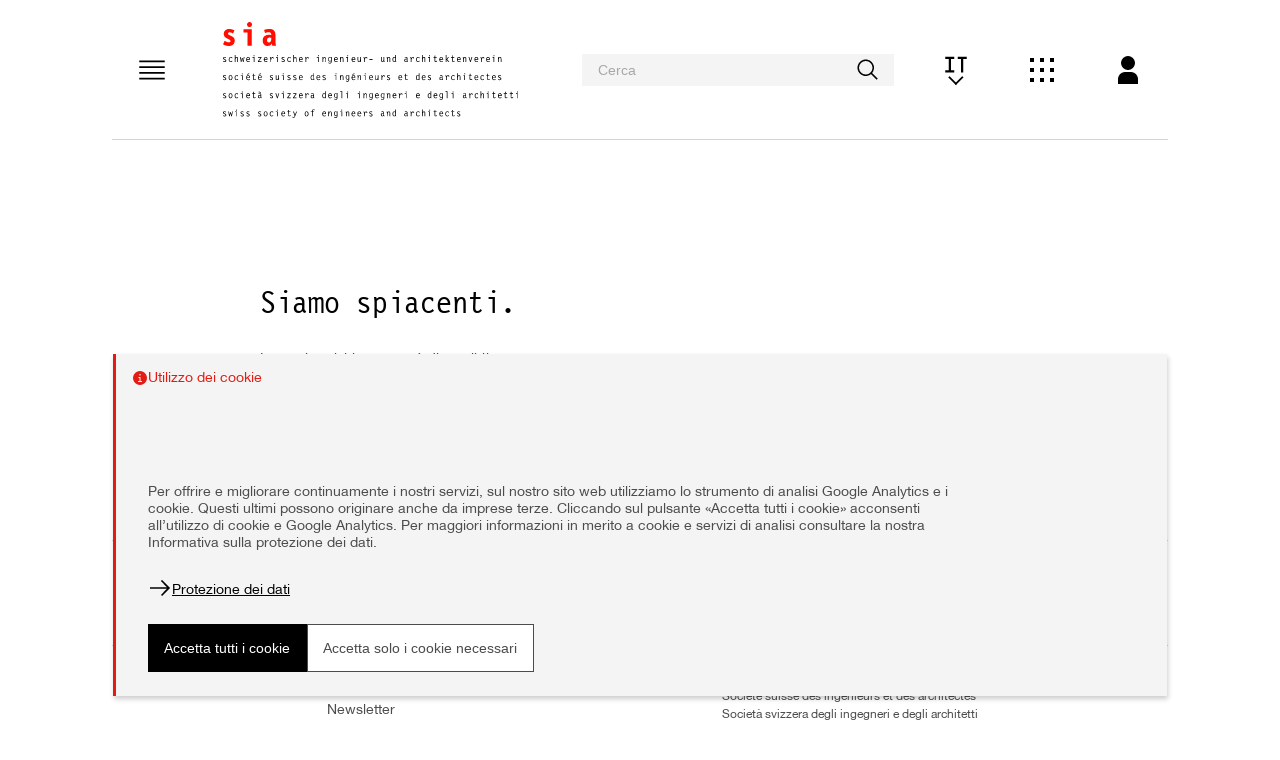

--- FILE ---
content_type: application/javascript
request_url: https://www.sia.ch/static/js/main.95c2dc91.chunk.js
body_size: 57224
content:
(this["webpackJsonpsia-webplatform"]=this["webpackJsonpsia-webplatform"]||[]).push([[0],{1135:function(e,t,a){},1136:function(e,t,a){},1137:function(e,t,a){},1138:function(e,t,a){},1139:function(e,t,a){},1140:function(e,t,a){},1141:function(e,t,a){},1142:function(e,t,a){},1143:function(e,t,a){},1144:function(e,t,a){},1145:function(e,t,a){},1146:function(e,t,a){},1150:function(e,t,a){},1151:function(e,t,a){},1152:function(e,t,a){},1153:function(e,t,a){},1154:function(e,t,a){},1155:function(e,t,a){"use strict";a.r(t);var s=a(0),i=a.n(s),c=a(103),n=a.n(c),r=(a(579),a(91)),l=a(517),o=a.n(l),d=a(6);const b="https://id.sia.ch/auth",m="web-platform",u=o()({url:b,realm:"idp",clientId:m});var p=Object(d.O)(u,b,"idp",m);const j={isLoaderShown:!1,setIsLoaderShown:()=>{},isIDPInitialized:!1,user:null,isSubscribedToAnyService:!1,language:null,wizardSession:{},menuItems:{},noMenuPages:{},setIsSubscribedToValueApp:()=>null,disableFlags:[]};var g=i.a.createContext(j),h=a(1238),O=a(3);var x=e=>{const t=Object(d.rc)(),{user:a}=Object(s.useContext)(g);Object(s.useEffect)((()=>{document.title=(()=>{const a=t("browser.title");if(e.title){const s=t(e.title);return"".concat(s," - ").concat(a)}return a})()}));return Object(O.jsxs)("div",{id:"page",className:e.className,children:[Object(O.jsxs)(d.r,{children:[(()=>{let e=window.location.pathname.split("/")[1],s=window.location.pathname.split("/")[2];const i=[{name:"SIA-Account",urlPart:"account",link:"/".concat(e,"/account/customer-data")},{name:"SIA-Reference-gallery",urlPart:"reference-gallery",link:"/".concat(e,"/reference-gallery/search")},{name:"SIA-Jobs",urlPart:"jobs",link:"/".concat(e,"/jobs/offers")},{name:"SIA-Directory",urlPart:"directory",link:"/".concat(e,"/directory?sort=1")},{name:"SIA-Wizard",urlPart:"wizard",link:"/".concat(e,"/wizard")},{name:"SIA-Agenda",urlPart:"agenda",link:"/".concat(e,"/agenda")},{name:"Value-App",urlPart:"value-app",link:"/".concat(e,"/value-app")}].find((e=>e.urlPart===s));if(i){if("account"===i.name&&a){const e=[a.siaId,a.originalMemberType];return Object(O.jsx)(d.g,{appName:i.name,translate:t,info:e,link:i.link})}return Object(O.jsx)(d.g,{appName:i.name,translate:t,link:i.link})}})(),e.contentNavigation]}),e.children]})};var f=()=>{const e=Object(d.rc)();return Object(O.jsx)(x,{children:Object(O.jsxs)(d.q,{children:[Object(O.jsx)("h1",{children:e("routing.private.not-logged-in.title")}),Object(O.jsx)("p",{children:e("routing.private.not-logged-in.text")})]})})};var _=()=>{const e=Object(d.rc)();return Object(O.jsx)(x,{children:Object(O.jsxs)(d.q,{children:[Object(O.jsx)("h1",{children:e("routing.page.permission-denied.title")}),Object(O.jsx)("p",{children:e("routing.page.permission-denied.text")})]})})};var v=e=>{const{i18n:t}=Object(h.a)(),a=Object(s.useContext)(g),i=a.user,c=t=>Object(O.jsx)(r.d,{exact:e.exact,path:e.path,render:t}),n=e.render();return"Redirect"===n.type.name||"NotFoundPage"===n.type.name?c(e.render):a.isIDPInitialized?p.isLoggedIn()?i?e.allowedMemberTypes&&!e.allowedMemberTypes.includes(i.getMemberType().getName())?c((()=>Object(O.jsx)(_,{}))):c(e.render):Object(O.jsx)(f,{}):void d.dc.redirectToLoginForm(p,t.language):c((()=>Object(O.jsx)(f,{})))},y=a(90),w=a(14);var S=()=>{const e=Object(d.rc)(),t=Object(r.k)(),a=Object(d.oc)(),{isSubscribedToAnyService:i}=Object(s.useContext)(g),c=[{label:e("account.customer-data"),path:a.create("account/customer-data")},{label:e("account.invoices"),path:a.create("account/invoices")}];if(i){const t={label:e("account.services"),path:a.create("account/services")};c.splice(1,0,t)}const n=c.map((e=>({label:e.label,onClick:()=>t.push(e.path)}))),l=c.findIndex((e=>t.location.pathname.includes(e.path)));return Object(O.jsx)(y.ContentNavigation,{items:n,preselectedItemIndex:l})},T=(a(809),a(48)),C=a(79),P=Object(C.a)("title"),N=Object(C.a)("content"),A=Object(C.a)("link"),k=Object(C.a)("memberTypeGroups");class I{constructor(e,t,a,s){Object.defineProperty(this,P,{writable:!0,value:void 0}),Object.defineProperty(this,N,{writable:!0,value:void 0}),Object.defineProperty(this,A,{writable:!0,value:void 0}),Object.defineProperty(this,k,{writable:!0,value:void 0}),Object(T.a)(this,P)[P]=e,Object(T.a)(this,N)[N]=t,Object(T.a)(this,A)[A]=a,Object(T.a)(this,k)[k]=s}getTitle(){return Object(T.a)(this,P)[P]}getContent(){return Object(T.a)(this,N)[N]}getLink(){return Object(T.a)(this,A)[A]}getMemberTypeGroups(){return Object(T.a)(this,k)[k]}}var E=()=>{const e=Object(d.rc)(),t=Object(d.oc)(),[a,i]=Object(s.useState)([]),[c,n]=Object(s.useState)(!1),r=Object(s.useContext)(g).user,l=Object(s.useMemo)((()=>{const e=[new I("account.customer-data.login-information","account.customer-data.login-information.description",t.create("account/customer-data/login-information"),["single","corporate"]),new I("account.customer-data.base-data.single-person","account.customer-data.base-data.description.single-person",t.create("account/customer-data/personal-data"),["single"]),new I("account.customer-data.base-data.corporate","account.customer-data.base-data.description.corporate",t.create("account/customer-data/base-data"),["corporate"]),new I("account.customer-data.addresses","account.customer-data.addresses.description",t.create("account/customer-data/addresses"),["single","corporate"]),new I("account.customer-data.membership","account.customer-data.membership.description.single-person",t.create("account/customer-data/memberships"),["single"]),new I("account.customer-data.membership","account.customer-data.membership.description.corporate",t.create("account/customer-data/memberships"),["corporate"]),new I("account.customer-data.formation","account.customer-data.formation.description",t.create("account/customer-data/formation"),["single"])];if(r&&r.hasSubsidiaries){const a=new I("account.customer-data.addresses.subsidiary","account.customer-data.addresses.subsidiary.description",t.create("account/customer-data/addresses/subsidiary"),["corporate"]);e.splice(4,0,a)}if(r){const a=new I("account.customer-data.sia-directory","account.customer-data.sia-directory.description.corporate",t.create("account/customer-data/directory"),["corporate"]),s=new I("account.customer-data.sia-directory","account.customer-data.sia-directory.description.single-person",t.create("account/customer-data/directory"),["single"]);if(r.isMemberTypeGroupOf("corporate")){e.push(a);const t=50;r.memberType.id===t&&(e.splice(5,1),e.splice(6,1))}else e.push(s)}return e}),[t,r]),o=Object(s.useCallback)((()=>{const e=l.filter((e=>e.getMemberTypeGroups().includes(r.getMemberType().getGroup()))),t=[];return e.forEach((e=>{const a=t.length-1,s=t[a];if(!s||2===s.length){const a=[];return a.push(e),void t.push(a)}t[a].push(e)})),t}),[l,r]);Object(s.useEffect)((()=>{r&&r.getMemberType()&&!c&&(n(!0),i(o()))}),[r,c,t,o]);return Object(O.jsx)(x,{contentNavigation:Object(O.jsx)(S,{}),title:"account.name",children:Object(O.jsxs)(d.q,{className:"customer-data",centeredTexts:!0,children:[Object(O.jsxs)("p",{children:[e("account.customer-data.description.information"),Object(O.jsx)("br",{}),e("account.customer-data.description.data")]}),Object(O.jsx)(y.Tiles,{children:a.map(((t,a)=>{const s=(t=>t.map((t=>{const a=Object(O.jsx)(w.Link,{to:t.getLink(),children:e("account.customer-data.manage.label")});return Object(O.jsx)("div",{className:"bx--col-lg-8 bx--col-md-4 bx--col-sm-4",children:Object(O.jsx)(d.xb,{title:e(t.getTitle()),button:a,children:Object(O.jsx)("p",{children:e(t.getContent())})})},t.getTitle())})))(t);return Object(O.jsx)("div",{className:"bx--row",children:s},a)}))})]})})};var R=new class{createUserInfoByResponseData(e,t){const a=e[0].sia_id;return"single"===t?{siaId:a,firstName:e[0].firstname,lastName:e[0].lastname}:"corporate"===t?{siaId:a,companyName:e[0].name,additionalName:e[0].additional_name}:void 0}};var L=Object(d.sc)(p,"https://postgrest.sia.ch");var z=new d.B(p,"https://agw.sia.ch/prod","https://agw.sia.ch");const M=e=>{const t=Object(d.rc)(),a=t("form.input.error.invalid.example.email"),s={...e,invalidPatternText:t("form.input.error.invalid.with-example",{example:a})};return Object(O.jsx)(d.D,{...s})};M.defaultProps={type:"EmailInput"};var F=M,D=a(37);var B=()=>{const e=Object(d.rc)(),t=Object(d.oc)(),[a,i]=Object(s.useState)(null),[c,n]=Object(s.useState)(""),[l,o]=Object(s.useState)(!1),[b,m]=Object(s.useState)(!1),[u,j]=Object(s.useState)(""),h=Object(r.k)(),f=Object(s.useContext)(g),_=f.user,v=f.language,y=e("account.customer-data.login-information"),w="account.attributes.sia-id",T="account.attributes.first-name",C="account.attributes.last-name",P="account.attributes.company-name",N="account.attributes.additional-name";Object(s.useEffect)((()=>{!l&&_&&_.getMemberType()&&(o(!0),L.getCustomerData(_,(e=>{i(R.createUserInfoByResponseData(e.data,_.getMemberType().getGroup()))}))),!b&&_&&v&&(m(!0),L.getLoginInformation(v,(e=>{const t=e.data[0].login_email;n(t||"")})))}),[l,b,_,v]);const A=a?Object(O.jsxs)(O.Fragment,{children:[Object(O.jsxs)(d.M,{children:[Object(O.jsx)("span",{className:"label",children:e(w)}),Object(O.jsx)("p",{children:a.siaId}),a.firstName&&Object(O.jsxs)(O.Fragment,{children:[Object(O.jsx)("span",{className:"label",children:e(T)}),Object(O.jsx)("p",{children:a.firstName})]}),a.lastName&&Object(O.jsxs)(O.Fragment,{children:[Object(O.jsx)("span",{className:"label",children:e(C)}),Object(O.jsx)("p",{children:a.lastName})]}),a.companyName&&Object(O.jsxs)(O.Fragment,{children:[Object(O.jsx)("span",{className:"label",children:e(P)}),Object(O.jsx)("p",{children:a.companyName})]}),a.additionalName&&Object(O.jsxs)(O.Fragment,{children:[Object(O.jsx)("span",{className:"label",children:e(N)}),Object(O.jsx)("p",{children:a.additionalName})]})]}),Object(O.jsx)("p",{children:Object(O.jsx)(d.Q,{target:p.redirectToChangePasswordPage,children:e("account.customer-data.login-information.change-password")})}),Object(O.jsx)(d.H,{primaryButtonLabel:e("form.save"),onClickPrimaryButton:()=>{j("");const t={website_login_email:c};z.requestWithDelay("patch","appAccountTechnicalEmail",t,(e=>null),(()=>j(e("api.error.value.invalid"))),2e3)},children:Object(O.jsx)(F,{id:"change-email",label:e("account.customer-data.login-information.change-email"),onChange:(e,t,a)=>{n(t),j(a)},value:c,helperText:e("account.customer-data.login-information.change-email.helper-text"),invalidText:u})})]}):null;return Object(O.jsx)(x,{contentNavigation:Object(O.jsx)(S,{}),title:"account.name",children:Object(O.jsxs)(d.q,{width:"slim",children:[Object(O.jsxs)("h1",{children:[Object(O.jsx)(D.BackButton,{onClick:()=>h.push(t.create("account/customer-data"))}),y]}),A]})})};a(810),a(811);var q=()=>{const e=Object(d.rc)(),t=Object(r.k)(),{user:a,language:i}=Object(s.useContext)(g),c=Object(d.oc)(),[n,l]=Object(s.useState)(!0),[o,b]=Object(s.useState)(!0),[m,u]=Object(s.useState)(!0),[p,j]=Object(s.useState)(!1),[h,f]=Object(s.useState)(!1),[_,v]=Object(s.useState)(null),[y,w]=Object(s.useState)(""),[T,C]=Object(s.useState)(""),[P,N]=Object(s.useState)([]),[A,k]=Object(s.useState)([]),[I,E]=Object(s.useState)(!1),[R,M]=Object(s.useState)(!1),[F,B]=Object(s.useState)([]),[q,G]=Object(s.useState)(""),U=e("account.customer-data.base-data.corporate"),W=()=>{E(!1),M(!1)},H=()=>{const e={work_branches:P.filter((e=>e.active)).map((e=>e.id)),work_specialisations:A.filter((e=>e.active)).map((e=>e.id)),logo:F.length?F[0].getBase64():null};T&&(e.company_UID=T),y&&(e.foundation_date=d.Mb.formatForApi(y)),G(""),z.requestWithDelay("put","appAccountBasicDataCorporate",e,(()=>{T&&C(""),y&&w(""),l(!0)}),null,2e3)};Object(s.useEffect)((()=>{a&&o&&i&&(b(!1),L.getIndustrySectors(i,(e=>{N(V(e.data)),j(!0)}))),a&&m&&i&&(u(!1),L.getAreasOfActivity(i,(e=>{k(V(e.data)),f(!0)}))),p&&h&&n&&i&&(l(!1),L.getCustomerDataOfMemberTypeCorporate(i,(e=>{const t=e.data[0];t.logo&&B([new d.F(null,null,t.logo)]),v({siaId:e.data[0].sia_id,companyName:e.data[0].name,additionalName:e.data[0].additional_name,contactLanguage:e.data[0].language,foundationDate:e.data[0].foundation_date,vatNumber:e.data[0].company_uid});const a=e.data[0].work_branches.map((e=>e.id)),s=e.data[0].work_specialisations.map((e=>e.id)),i=(e,t)=>e.map((e=>{const a=d.Jb.clone(e);return a.active=t.includes(a.id),a}));N(i(P,a)),k(i(A,s))})))}),[a,o,m,p,h,n,P,A,i]);const V=e=>e.map((e=>({id:e.id,label:e.name}))),K=()=>{B([]),G("")},J=()=>{if(!F.length)return;const e=F[0],t=e.getOriginalFile();if(t)return t.name;const a=d.Nb.getFileExtensionFromBase64(e.getBase64());return"Logo.".concat(a)};return Object(O.jsx)(x,{className:"base-data",contentNavigation:Object(O.jsx)(S,{}),title:"account.name",children:Object(O.jsxs)(d.q,{width:"slim",centeredTexts:!0,children:[Object(O.jsxs)("h1",{children:[Object(O.jsx)(D.BackButton,{onClick:()=>t.push(c.create("account/customer-data"))}),U]}),(()=>{if(_)return Object(O.jsxs)(O.Fragment,{children:[Object(O.jsx)(d.E,{label:"account.customer-data.base-data.corporate.upload-logo",sizeLimit:1,sizeLimitUnit:"MB",files:F,fileTypes:["jpg","png"],buttonLabel:"file-uploader.upload-button.label",translate:e,onChange:(e,t,a)=>{if(a)return G(a),void B([]);G(""),B(t)},onRemove:K,invalidText:q,customList:!0}),Boolean(F.length)&&Object(O.jsxs)("div",{className:"chosen-image",children:[Object(O.jsx)("div",{className:"preview",children:Object(O.jsx)("img",{src:d.Pb.createBase64ImageSrc(F[0].getBase64()),alt:""})}),Object(O.jsx)("span",{className:"filename",children:J()}),Object(O.jsx)(d.zb,{onClick:K})]}),Object(O.jsxs)(d.M,{children:[Object(O.jsx)("span",{className:"label",children:e("account.attributes.sia-id")}),Object(O.jsx)("p",{children:_.siaId}),Object(O.jsx)("span",{className:"label",children:e("account.attributes.company-name")}),Object(O.jsx)("p",{children:_.companyName}),_.additionalName&&Object(O.jsxs)(O.Fragment,{children:[Object(O.jsx)("span",{className:"label",children:e("account.attributes.additional-name")}),Object(O.jsx)("p",{children:_.additionalName})]}),Object(O.jsx)("span",{className:"label",children:e("account.attributes.contact-language")}),Object(O.jsx)("p",{children:_.contactLanguage}),_.vatNumber&&Object(O.jsxs)(O.Fragment,{children:[Object(O.jsx)("span",{className:"label",children:e("account.attributes.corporate.vat-number")}),Object(O.jsx)("p",{children:_.vatNumber})]}),_.foundationDate&&Object(O.jsxs)(O.Fragment,{children:[Object(O.jsx)("span",{className:"label",children:e("account.attributes.corporate.foundation-date")}),Object(O.jsx)("p",{children:d.Mb.format(_.foundationDate)})]})]}),Object(O.jsxs)(d.H,{primaryButtonLabel:e("form.save"),onClickPrimaryButton:H,children:[!_.vatNumber&&Object(O.jsx)(d.wb,{id:"vat-number",label:e("account.attributes.corporate.vat-number"),onChange:e=>C(e.target.value),value:T}),!_.foundationDate&&Object(O.jsx)(d.u,{id:"foundation-date",label:e("account.attributes.corporate.foundation-date"),onChange:(e,t)=>w(t),value:y,invalidPatternText:e("form.input.error.invalid.with-example",{example:"d.m.yyyy"})}),Object(O.jsx)(d.Z,{id:"industry-sectors",label:e("account.attributes.corporate.industry-sectors"),isOpen:I,toggle:()=>{W(),E(!I)},items:P,onClickItem:(e,t,a)=>N(a)}),Object(O.jsx)(d.Z,{id:"areas-of-activity",label:e("account.attributes.corporate.areas-of-activity"),isOpen:R,toggle:()=>{W(),M(!R)},items:A,onClickItem:(e,t,a)=>k(a)})]})]})})()]})})};var G=()=>{const e=Object(d.rc)(),t=Object(r.k)(),a=Object(d.oc)(),[i,c]=Object(s.useState)(!1),{user:n,language:l}=Object(s.useContext)(g),[o,b]=Object(s.useState)(null),[m,u]=Object(s.useState)(""),[p,j]=Object(s.useState)(""),h=e("account.customer-data.base-data.single-person"),f=()=>{const e={diploma_title:p};m&&(e.birth_date=d.Mb.formatForApi(m)),z.requestWithDelay("patch","appAccountPersonalDataSingle",e,(()=>{m&&u(""),c(!1)}),null,2e3)};Object(s.useEffect)((()=>{n&&n.getMemberType()&&!i&&l&&(c(!0),L.getCustomerDataOfMemberTypeSingle(l,(e=>{var t;b({siaId:e.data[0].sia_id,firstName:e.data[0].firstname,lastName:e.data[0].lastname,gender:e.data[0].gender,birthdate:e.data[0].birthdate,contactLanguage:e.data[0].language,academicTitle:null===(t=e.data[0].academic_title)||void 0===t?void 0:t.name}),j(e.data[0].diploma_title)})))}),[n,i,l]);return Object(O.jsx)(x,{contentNavigation:Object(O.jsx)(S,{}),title:"account.name",children:Object(O.jsxs)(d.q,{width:"slim",centeredTexts:!0,children:[Object(O.jsxs)("h1",{children:[Object(O.jsx)(D.BackButton,{onClick:()=>t.push(a.create("account/customer-data"))}),h]}),(()=>{if(o)return Object(O.jsxs)(O.Fragment,{children:[Object(O.jsxs)(d.M,{children:[Object(O.jsx)("span",{className:"label",children:e("account.attributes.sia-id")}),Object(O.jsx)("p",{children:o.siaId}),Object(O.jsx)("span",{className:"label",children:e("account.attributes.first-name")}),Object(O.jsx)("p",{children:o.firstName}),Object(O.jsx)("span",{className:"label",children:e("account.attributes.last-name")}),Object(O.jsx)("p",{children:o.lastName}),o.gender&&Object(O.jsxs)(O.Fragment,{children:[Object(O.jsx)("span",{className:"label",children:e("account.attributes.gender")}),Object(O.jsx)("p",{children:o.gender})]}),o.birthdate&&Object(O.jsxs)(O.Fragment,{children:[Object(O.jsx)("span",{className:"label",children:e("account.attributes.birthdate")}),Object(O.jsx)("p",{children:d.Mb.format(o.birthdate)})]}),Object(O.jsx)("span",{className:"label",children:e("account.attributes.contact-language")}),Object(O.jsx)("p",{children:o.contactLanguage}),o.academicTitle&&Object(O.jsxs)(O.Fragment,{children:[Object(O.jsx)("span",{className:"label",children:e("account.attributes.academic-title")}),Object(O.jsx)("p",{children:o.academicTitle})]})]}),Object(O.jsxs)(d.H,{primaryButtonLabel:e("form.save"),onClickPrimaryButton:f,children:[!o.birthdate&&Object(O.jsx)(d.u,{id:"birthdate",label:e("account.attributes.birthdate"),onChange:(e,t)=>u(t),value:m,invalidPatternText:e("form.input.error.invalid.with-example",{example:"d.m.yyyy"}),placeholder:"1.1.1950"}),Object(O.jsx)(d.wb,{id:"professional-title",label:e("account.attributes.professional-title"),onChange:e=>j(e.target.value),value:p})]})]})})()]})})};a(410);var U=new class{constructor(){this.sort=e=>{if(!e.length)return e;const t=e.find((e=>e.isDomicile())),a=e.filter((e=>!e.isDomicile()));return a.sort(((e,t)=>e.number>t.number?1:e.number<t.number?-1:0)),[t].concat(a)}}};class W{constructor(e,t,a,s,i,c,n,r,l,o,d,b,m,u,p,j,g,h,O,x,f,_){this.id=e,this.domicile=t,this.firstName=a,this.lastName=s,this.department=i,this.gender=c,this.useHeadquarters=n,this.label=r,this.removable=l,this.additionalInfo=o,this.primaryStreetWithNumber=d,this.secondaryStreetWithNumber=b,this.postOfficeBox=m,this.zip=u,this.location=p,this.canton=j,this.country=g,this.email=h,this.phone=O,this.mobile=x,this.website=f,this.preformattedLines=_}getId(){return this.id}getFirstName(){return this.firstName}getLastName(){return this.lastName}getDepartment(){return this.department}getGender(){return this.gender}getUseHeadquarters(){return this.useHeadquarters}isDomicile(){return this.domicile}getLabel(){return this.label}isRemovable(){return this.removable}getAdditionalInfo(){return this.additionalInfo}getPrimaryStreetWithNumber(){return this.primaryStreetWithNumber}getSecondaryStreetWithNumber(){return this.secondaryStreetWithNumber}getPostOfficeBox(){return this.postOfficeBox}getZip(){return this.zip}getLocation(){return this.location}getCanton(){return this.canton}getCountry(){return this.country}getEmail(){return this.email}getPhone(){return this.phone}getMobile(){return this.mobile}getWebsite(){return this.website}getPreformattedLines(){return this.preformattedLines}}const H=e=>{const t=Object(d.rc)(),a={...e,...{invalidPatternText:t("form.input.error.invalid.with-example",{example:t("form.input.error.invalid.example.phone")})}};return Object(O.jsx)(d.eb,{...a})},V=e=>{const t=Object(d.rc)(),a={...e,...{invalidPatternText:t("form.input.error.invalid.with-example",{example:t("form.input.error.invalid.example.website")})}};return Object(O.jsx)(d.Db,{...a})},K=e=>{const t={...e,...{translate:Object(d.rc)()}};return Object(O.jsx)(d.Y,{...t})};K.defaultProps={type:"MultiInput",required:!0};var J=K,Y=a(40);const Z={error:null,status:null,statusText:null,setError:()=>null},Q=i.a.createContext(Z);var X=e=>{const[t,a]=Object(s.useState)(Z);d.Wb.setErrorCallBack(a);const i=Object(d.lc)();return d.Wb.setNavigationCallBack(i),Object(O.jsx)(Q.Provider,{value:{...t,setError:a},children:e.children})};var $=()=>{const e=Object(d.rc)(),t=Object(r.k)(),a=Object(d.oc)(),c=Object(s.useContext)(g),n=c.user,l=c.language,[o,b]=Object(s.useState)(),[m,u]=Object(s.useState)(),[p,j]=Object(s.useState)(),[h,f]=Object(s.useState)([]),[_,v]=Object(s.useState)([]),[y,w]=Object(s.useState)([]),[T,C]=Object(s.useState)([]),P={firstName:"",lastName:"",department:"",gender:null,useHeadquarters:!1,additionalInfo:"",primaryStreetWithNumber:"",secondaryStreetWithNumber:"",postOfficeBox:"",zip:"",location:"",canton:null,country:null,email:"",phone:"",mobile:"",website:""},N={corporateSubaddressEmployee:null,firstName:null,lastName:null,department:null,gender:null,contact:null,canton:null,email:null,phone:null,mobile:null},[A,k]=Object(s.useState)(P),[I,E]=Object(s.useState)(N),[R,M]=Object(s.useState)(!1),[B,q]=Object(s.useState)(null),[G,K]=Object(s.useState)(null),[Z,X]=Object(s.useState)(null),[$,ee]=Object(s.useState)(null),[te,ae]=Object(s.useState)(null),[se,ie]=Object(s.useState)(null),[ce,ne]=Object(s.useState)(!1),[re,le]=Object(s.useState)(!1),[oe,de]=Object(s.useState)(!0),[be,me]=Object(s.useState)(!0),[ue,pe]=Object(s.useState)(!1),[je,ge]=Object(s.useState)(!1),he=e("account.customer-data.addresses"),Oe=A.country?d.Kb.find(A.country.id):null,xe=d.Kb.findByName("switzerland"),fe=2e3,_e=t=>"".concat(e("account.customer-data.addresses.type.common")," ").concat(t.getLabel()),ve=t=>{if(t.isDomicile()){if(n.isMemberTypeGroupOf("single"))return e("account.customer-data.addresses.type.domicile");if(n.isMemberTypeGroupOf("corporate"))return e("account.customer-data.addresses.type.headquarters")}return _e(t)},ye=U.sort(T).map((e=>({id:e.getId(),label:ve(e)}))),{setError:we}=Object(s.useContext)(Q);Object(s.useEffect)((()=>{const e=e=>e.map((e=>{const t=h.find((t=>t.id===e.country.id)),a=_.find((t=>{var a;return t.id===(null===(a=e.state)||void 0===a?void 0:a.id)}));return new W(e.id,e.is_main,e.firstname,e.lastname,e.third_party,e.gender,e.use_parent_address,e.label,e.can_be_deleted,e.additional_line,e.street,e.street_2?e.street_2:e.street2,e.box_number,e.zip,e.city,a,t,e.email,d.cc.format(e.phone),d.cc.format(e.mobile),e.website,e.address_lines)}));n&&(ce||(ne(!0),L.getCountries(l,(e=>{const t=e.data.map((e=>({id:e.id,label:e.name})));f(t)}))),re||(le(!0),L.getStates(l,(e=>{const t=e.data.map((e=>({id:e.id,label:e.name})));v(t)}))),oe&&_.length&&h.length&&(de(!1),n.isMemberTypeGroupOf("single")?L.getAddressesForMemberTypeSingle(l,(t=>{C(e(t.data))})):n.isMemberTypeGroupOf("corporate")&&L.getAddressesForMemberTypeCorporate(l,(t=>{C(e(t.data))}))),be&&T.length&&(me(!1),(()=>{const e=e=>{const t=e.data[0].addresses_matrix.contact.id,a=e.data[0].addresses_matrix.delivery.id,s=e.data[0].addresses_matrix.invoice.id,i=ye.find((e=>e.id===t)),c=ye.find((e=>e.id===a)),n=ye.find((e=>e.id===s));ee(i),ae(c),ie(n),q(i),K(c),X(n)};n.isMemberTypeGroupOf("single")?L.getCustomerDataOfMemberTypeSingle(l,(t=>{e(t)})):n.isMemberTypeGroupOf("corporate")&&L.getCustomerDataOfMemberTypeCorporate(l,(t=>{e(t)}))})()),ue||(pe(!0),(()=>{const e={lang:L.getLocale(Y.a.language)};L.request("get","rpc/get_genders_list",e,(e=>{w(e.data)}))})()))}),[n,ce,re,oe,_,h,be,T.length,ye,ue,l]);const Se=()=>{const e={contact_address_id:B.id,invoice_address_id:Z.id,delivery_address_id:G.id};z.requestWithDelay("put","appAccountAddressesMatrix",e,(e=>{me(!0),M(!1)}),(()=>ge(!0)),fe)},Te=(e,t)=>{const a="edit"===e?"put":"post",s=((e,t)=>n.isMemberTypeGroupOf("single")?t?"appAccountMainAddressSingle":"appAccountSubAddressSingle":n.isMemberTypeGroupOf("corporate")?t?"appAccountMainAddressCorporate":"appAccountSubAddressCorporate":void 0)(0,t),i=(()=>{var e,t;const a={address_id:null===m||void 0===m?void 0:m.getId(),additional_line:A.additionalInfo,street:A.primaryStreetWithNumber,street2:A.secondaryStreetWithNumber,box_number:A.postOfficeBox,zip:A.zip,city:A.location,country_id:null===(e=A.country)||void 0===e?void 0:e.id,state_id:null===(t=A.canton)||void 0===t?void 0:t.id,email:A.email,phone:A.phone,mobile:A.mobile,website:A.website};var s;return n.isMemberTypeGroupOf("corporate")&&(a.firstname=A.firstName,a.lastname=A.lastName,a.third_party=A.department,a.use_parent_address=A.useHeadquarters,a.gender=null===(s=A.gender)||void 0===s?void 0:s.id),a})();z.requestWithDelay(a,s,i,(e=>{u(null),j(null),k(P),de(!0)}),(()=>ge(!0)),fe)},Ce=(e,t,a)=>{let s=d.Jb.clone(A);s=d.gc.changeValue(s,e,t),"country"===e&&t.id!==xe.getId()&&(s=d.gc.changeValue(s,"canton",null)),k(s),E(d.gc.changeValue(I,e,a))},Pe=(e,t,a,s)=>{const i=Object(d.Ub)(e),c=Object(d.fc)(I,e,i);E(d.gc.changeValue(c,t,s)),k(d.gc.changeValue(A,t,a))},Ne=e=>{if(n.isMemberTypeGroupOf("single"))return e?"account.customer-data.addresses.address.additional-info.placeholder.member-type-single.domicile":"account.customer-data.addresses.address.additional-info.placeholder.member-type-single.sub-address"},Ae=(t,a)=>{const s=n.isMemberTypeGroupOf("single")||n.isMemberTypeGroupOf("corporate"),i=n.isMemberTypeGroupOf("corporate")&&!a,c=n.isMemberTypeGroupOf("single")||n.isMemberTypeGroupOf("corporate")&&a||n.isMemberTypeGroupOf("corporate")&&!a&&!A.useHeadquarters;return Object(O.jsxs)(d.H,{onClickPrimaryButton:()=>Te(t,a),primaryButtonLabel:e("form.save"),onErrors:e=>E(d.ac.mergeObjectsImmutable(N,e)),onClickSecondaryButton:()=>{(e=>{k(P),E(N),ge(!1),"edit"!==e?"add"===e&&j(null):u(null)})(t),je&&(ge(!1),we((e=>({...e,isEmailOrWebsiteInvalid:!1}))))},secondaryButtonLabel:e("form.cancel"),children:[n.isMemberTypeGroupOf("corporate")&&!a&&Object(O.jsxs)(O.Fragment,{children:[Object(O.jsxs)(J,{id:"corporateSubaddressEmployee",invalidText:e(I.corporateSubaddressEmployee),children:[Object(O.jsx)(d.wb,{id:"firstName",disabled:"edit"===t,label:e("account.customer-data.addresses.address.employee.first-name"),onChange:(e,t,a)=>Pe("corporateSubaddressEmployee","firstName",t,a),value:A.firstName,invalidText:e(I.firstName)}),Object(O.jsx)(d.wb,{id:"lastName",disabled:"edit"===t,label:e("account.customer-data.addresses.address.employee.last-name"),onChange:(e,t,a)=>Pe("corporateSubaddressEmployee","lastName",t,a),value:A.lastName,invalidText:e(I.lastName)}),Object(O.jsx)(d.wb,{id:"department",disabled:"edit"===t,label:e("account.customer-data.addresses.address.department"),onChange:(e,t,a)=>Pe("corporateSubaddressEmployee","department",t,a),value:A.department,invalidText:e(I.department)})]}),(A.firstName||A.lastName)&&Object(O.jsx)(d.A,{id:"gender",required:!0,disabled:"edit"===t,label:e("account.customer-data.addresses.address.gender"),items:y.map((e=>({id:e.code,label:e.title}))),value:A.gender,onChange:(e,t)=>Ce("gender",t),invalidText:e(I.gender)})]}),i&&Object(O.jsx)(d.o,{id:"use-headquarters",label:e("account.customer-data.addresses.address.corporate.use-headquarters"),value:A.useHeadquarters,onChange:(e,t)=>Ce("useHeadquarters",t)}),c&&Object(O.jsxs)(O.Fragment,{children:[Object(O.jsxs)(J,{id:"address",invalidText:e(I.address),children:[Object(O.jsx)(d.wb,{id:"additionalInfo",label:e("account.customer-data.addresses.address.additional-info"),onChange:(e,t,a)=>Pe("address","additionalInfo",t,a),value:A.additionalInfo,placeholder:e(Ne(a)),invalidText:e(I.additionalInfo)}),Object(O.jsx)(d.wb,{id:"primaryStreetWithNumber",label:e("account.customer-data.addresses.address.street-with-number.primary"),onChange:(e,t,a)=>Pe("address","primaryStreetWithNumber",t,a),value:A.primaryStreetWithNumber,invalidText:e(I.primaryStreetWithNumber)}),Object(O.jsx)(d.wb,{id:"secondaryStreetWithNumber",label:e("account.customer-data.addresses.address.street-with-number.secondary"),onChange:(e,t,a)=>Pe("address","secondaryStreetWithNumber",t,a),value:A.secondaryStreetWithNumber,invalidText:e(I.secondaryStreetWithNumber)}),Object(O.jsx)(d.wb,{id:"postOfficeBox",label:e("account.customer-data.addresses.address.post-office-box"),onChange:(e,t,a)=>Pe("address","postOfficeBox",t,a),value:A.postOfficeBox,invalidText:e(I.postOfficeBox)})]}),Object(O.jsx)(d.wb,{id:"zip",required:!0,label:e("account.customer-data.addresses.address.zip"),onChange:e=>Ce("zip",e.target.value),value:A.zip,invalidText:e(I.zip)}),Object(O.jsx)(d.wb,{id:"location",required:!0,label:e("account.customer-data.addresses.address.location"),onChange:e=>Ce("location",e.target.value),value:A.location,invalidText:e(I.location)}),Object(O.jsx)(d.A,{id:"country",required:!0,label:e("account.customer-data.addresses.address.country"),items:h,value:A.country,onChange:(e,t)=>Ce("country",t),invalidText:e(I.country)}),Oe&&"switzerland"===Oe.getName()&&Object(O.jsx)(d.A,{id:"canton",required:!0,label:e("account.customer-data.addresses.address.canton"),items:_,value:A.canton,onChange:(e,t)=>Ce("canton",t),invalidText:e(I.canton)}),a&&Object(O.jsx)(F,{id:"email",value:A.email,required:!0,label:e("account.customer-data.addresses.address.email"),onChange:(e,t,a)=>{je&&(ge(!1),we((e=>({...e,isEmailOrWebsiteInvalid:!1})))),Ce("email",t,a)},invalidText:e(I.email)})]}),Object(O.jsxs)(J,{id:"contact",invalidText:e(I.contact),children:[!a&&Object(O.jsx)(F,{id:"email",value:A.email,label:e("account.customer-data.addresses.address.email"),onChange:(e,t,a)=>{je&&(ge(!1),we((e=>({...e,isEmailOrWebsiteInvalid:!1})))),Pe("contact","email",t,a)},invalidText:e(I.email)}),Object(O.jsx)(H,{id:"phone",value:A.phone,label:e("account.attributes.phone"),onChange:(e,t,a)=>Pe("contact","phone",t,a),invalidText:e(I.phone)}),Object(O.jsx)(H,{id:"mobile",value:A.mobile,label:e("account.customer-data.addresses.address.mobile"),onChange:(e,t,a)=>Pe("contact","mobile",t,a),invalidText:e(I.mobile)})]}),s&&Object(O.jsx)(V,{id:"website",value:A.website,label:e("account.customer-data.addresses.address.website"),onChange:(e,t,a)=>{je&&(ge(!1),we((e=>({...e,isEmailOrWebsiteInvalid:!1})))),Ce("website",t,a)},invalidText:e(I.website)}),je&&Object(O.jsx)("span",{className:"address-error-message",children:e("account.customer-data.addresses.address.submit.error")})]})},ke=(e,t)=>{if(!e.length)return;const a=e.filter((e=>e)).map(((t,a)=>e.length===a+1?t:Object(O.jsxs)(i.a.Fragment,{children:[t,Object(O.jsx)("br",{})]},a)));return t?Object(O.jsx)("p",{children:Object(O.jsx)("strong",{children:a})}):Object(O.jsx)("p",{children:a})},Ie=e=>{if(e.getDepartment()||e.getFirstName()||e.getLastName())return ke([e.getDepartment(),[e.getFirstName(),e.getLastName()].join(" ")],!0)},Ee=e=>{const t=Object.values(e.getPreformattedLines()).filter((e=>e)),a=[e.getPhone(),e.getMobile()].filter((e=>e)).map((e=>d.cc.format(e))),s=[e.getEmail(),e.getWebsite()],i=e=>e.map((e=>Object(O.jsx)(d.Q,{target:e,children:e},e)));return Object(O.jsxs)(O.Fragment,{children:[n.isMemberTypeGroupOf("corporate")&&!e.isDomicile()&&Ie(e),ke(t),ke(i(a)),ke(i(s.filter((e=>e))))]})},Re=o?Object(O.jsx)(d.X,{title:e("modal.title.remove",{name:_e(o)}),lead:e("account.customer-data.addresses.manage.remove.are-you-sure",{confirmLabel:e("modal.button.confirm")}),confirmLabel:e("modal.button.confirm"),cancelLabel:e("modal.button.cancel"),onConfirm:()=>{const e={address_id:o.id};z.requestWithDelay("delete","appAccountSubAddress",e,(e=>{b(null),de(!0)}),null,fe)},onCancel:()=>b(null)}):null,Le=p?Object(O.jsx)(d.xb,{children:Ae("add",!1)}):null,ze=!p&&!m,Me=ze?()=>j(!0):null;return Object(O.jsx)(x,{contentNavigation:Object(O.jsx)(S,{}),title:"account.name",children:Object(O.jsxs)(d.q,{width:"slim",centeredTexts:!0,children:[Object(O.jsxs)("h1",{children:[Object(O.jsx)(D.BackButton,{onClick:()=>t.push(a.create("account/customer-data"))}),he]}),Object(O.jsx)("p",{children:e("account.customer-data.addresses.choose.description")}),(()=>{if(R)return Object(O.jsx)(d.xb,{children:Object(O.jsxs)(d.H,{primaryButtonLabel:e("form.save"),onClickPrimaryButton:Se,secondaryButtonLabel:e("form.cancel"),onClickSecondaryButton:()=>{q($),K(te),X(se),M(!1)},children:[Object(O.jsx)(d.A,{id:"contact",label:e("account.customer-data.addresses.type.contact"),placeholder:e("form.dropdown.choose"),items:ye,value:B,onChange:(e,t)=>q(t)}),Object(O.jsx)(d.A,{id:"delivery",label:e("account.customer-data.addresses.type.delivery"),placeholder:e("form.dropdown.choose"),items:ye,value:G,onChange:(e,t)=>K(t)}),Object(O.jsx)(d.A,{id:"invoice",label:e("account.customer-data.addresses.type.invoice"),placeholder:e("form.dropdown.choose"),items:ye,value:Z,onChange:(e,t)=>X(t)})]})});const t=m?null:()=>M(!0);return Object(O.jsxs)(d.M,{actionIcons:[Object(O.jsx)(d.C,{disabled:m,onClick:t},"edit")],children:[Object(O.jsx)("span",{className:"label",children:e("account.customer-data.addresses.type.contact")}),Object(O.jsx)("p",{children:$&&$.label}),Object(O.jsx)("span",{className:"label",children:e("account.customer-data.addresses.type.delivery")}),Object(O.jsx)("p",{children:te&&te.label}),Object(O.jsx)("span",{className:"label",children:e("account.customer-data.addresses.type.invoice")}),Object(O.jsx)("p",{children:se&&se.label})]})})(),Object(O.jsx)("p",{children:e("account.customer-data.addresses.manage.description")}),U.sort(T).map((e=>{if((null===m||void 0===m?void 0:m.id)===e.getId())return Object(O.jsx)(d.xb,{children:Ae("edit",e.isDomicile())},e.getId());const t=(e=>{const t=[];if(!e.isDomicile()){const a=e.isRemovable()?()=>b(e):null;t.push(Object(O.jsx)(d.yb,{disabled:!e.isRemovable(),onClick:a},"remove"))}const a=!(R||m||p),s=y.find((t=>t.code===e.getGender())),i=a?()=>{u(e),k({firstName:e.getFirstName()?e.getFirstName():"",lastName:e.getLastName()?e.getLastName():"",department:e.getDepartment()?e.getDepartment():"",gender:s?{id:s.code,label:s.title}:null,useHeadquarters:e.getUseHeadquarters(),additionalInfo:e.getAdditionalInfo()?e.getAdditionalInfo():"",primaryStreetWithNumber:e.getPrimaryStreetWithNumber()?e.getPrimaryStreetWithNumber():"",secondaryStreetWithNumber:e.getSecondaryStreetWithNumber()?e.getSecondaryStreetWithNumber():"",postOfficeBox:e.getPostOfficeBox()?e.getPostOfficeBox():"",zip:e.getZip(),location:e.getLocation(),canton:e.getCanton(),country:e.getCountry(),email:e.getEmail()?e.getEmail():"",phone:e.getPhone()?e.getPhone():"",mobile:e.getMobile()?e.getMobile():"",website:e.getWebsite()?e.getWebsite():""})}:null;return t.push(Object(O.jsx)(d.C,{disabled:!a,onClick:i},"edit")),t})(e),a=ve(e);return Object(O.jsxs)(d.M,{actionIcons:t,children:[Object(O.jsx)("span",{className:"label",children:a}),Ee(e)]},e.getId())})),Le,Object(O.jsx)("div",{className:"add-address",children:Object(O.jsx)(d.b,{disabled:!ze,onClick:Me})}),Re]})})};var ee=Object(d.cb)(p,"https://agm.sia.ch");a(812);var te=()=>{const e=Object(d.rc)(),t=Object(r.k)(),a=Object(d.oc)(),i=Object(s.useContext)(g),c=i.user,n=i.language,[l,o]=Object(s.useState)(!1),[b,m]=Object(s.useState)(!1),[u,p]=Object(s.useState)([]),[j,h]=Object(s.useState)(""),[f,_]=Object(s.useState)(""),[v,y]=Object(s.useState)(""),[w,T]=Object(s.useState)(""),[C,P]=Object(s.useState)([]),[N,A]=Object(s.useState)(!1),[k,I]=Object(s.useState)(!1),[E,R]=Object(s.useState)([]),[M,F]=Object(s.useState)(!1),[B,q]=Object(s.useState)(!1),[G,U]=Object(s.useState)(!1),W=e("account.customer-data.formation"),H="account.customer-data.formation.formation.type",K="account.customer-data.formation.formation.diploma-title";Object(s.useEffect)((()=>{c&&!l&&(o(!0),L.getFormationSingle(n,(e=>{const t=e.data.map((e=>({type:e.type.name,diplomaTitle:e.diploma_title,from:e.from_date,to:e.to_date})));p(t)}))),c&&!b&&(m(!0),L.getProfessionalNetworksSingle(n,(e=>{const t=e.data[0].linkedin,a=e.data[0].xing;t&&h(t),a&&y(a)}))),!c||G||N||M||(ee.getSinglesWorkInfo(n,(e=>{let{data:t}=e;const{work_specialisations:a,work_branches:s}=t,i=(null===a||void 0===a?void 0:a.map((e=>e.id)))||[],c=(null===s||void 0===s?void 0:s.map((e=>e.id)))||[];if(N||0!==C.length){let e=C.map((e=>({...e,active:i.includes(e.id)})));P(e)}else L.getAreasOfActivity(n,(e=>{let{data:t}=e,a=t.map((e=>({id:e.id,label:e.name,active:i.includes(e.id)})));P(a)})),A(!0);if(M||0!==E.length){let e=E.map((e=>({...e,active:c.includes(e.id)})));R(e)}else L.getIndustrySectors(n,(e=>{let{data:t}=e,a=t.map((e=>({id:e.id,label:e.name,active:c.includes(e.id)})));R(a)})),F(!0)})),U(!0))}),[c,l,b,n,M,N,G,E,C]);const J=()=>{I(!1),q(!1)},Y=()=>{_(""),T(""),z.fetch("PATCH","account/single/professional_info",{work_specialisation:C.filter((e=>e.active)).map((e=>e.id)),work_branch:E.filter((e=>e.active)).map((e=>e.id)),linkedin_profile:j.trim().replace(/^https?:\/\//,""),xing_profile:v.trim().replace(/^https?:\/\//,"")},(()=>{U(!1),A(!1),F(!1),m(!1)}),null)};return Object(O.jsx)(x,{contentNavigation:Object(O.jsx)(S,{}),title:"account.name",children:Object(O.jsxs)(d.q,{width:"slim",centeredTitle:!0,children:[Object(O.jsxs)("h1",{children:[Object(O.jsx)(D.BackButton,{onClick:()=>t.push(a.create("account/customer-data"))}),W]}),Object(O.jsxs)(O.Fragment,{children:[Object(O.jsx)("h3",{children:e("account.customer-data.formation.formation")}),u.length?u.map(((t,a)=>Object(O.jsxs)(d.M,{children:[Object(O.jsx)("span",{className:"label",children:e(H)}),Object(O.jsx)("p",{children:t.type}),Object(O.jsx)("span",{className:"label",children:e(K)}),Object(O.jsx)("p",{children:t.diplomaTitle}),Object(O.jsx)("span",{className:"label",children:e("date.start")}),Object(O.jsx)("p",{children:d.Mb.format(t.from)}),Object(O.jsx)("span",{className:"label",children:e("date.end")}),Object(O.jsx)("p",{children:d.Mb.format(t.to)})]},a))):Object(O.jsx)("p",{children:e("data.no-items-found")}),Object(O.jsx)("h3",{className:"sia-padding-02-top",children:e("account.customer-data.formation.specialisations-and-branches")}),Object(O.jsx)(d.Z,{id:"specialisations",label:e("account.customer-data.formation.specialisations"),isOpen:k,toggle:()=>{J(),I(!k)},items:C,onClickItem:(e,t,a)=>P(a)}),Object(O.jsx)(d.Z,{id:"branches",label:e("account.customer-data.formation.branches"),isOpen:B,toggle:()=>{J(),q(!B)},items:E,onClickItem:(e,t,a)=>R(a)}),Object(O.jsx)("h3",{className:"sia-padding-02-top",children:e("account.customer-data.formation.professional-networks")}),Object(O.jsx)(d.H,{primaryButtonLabel:e("form.save"),onClickPrimaryButton:Y,children:Object(O.jsxs)(d.I,{children:[Object(O.jsxs)("div",{className:"social-input",children:[Object(O.jsx)(d.U,{}),Object(O.jsx)(V,{id:"linkedin",label:e("account.customer-data.formation.professional-networks.linkedin"),value:j,onChange:(e,t,a)=>{_(""),h(t),a&&_(a)},invalidText:f})]}),Object(O.jsxs)("div",{className:"social-input",children:[Object(O.jsx)(d.V,{}),Object(O.jsx)(V,{id:"xing",label:e("account.customer-data.formation.professional-networks.xing"),value:v,onChange:(e,t,a)=>{T(""),y(t),a&&T(a)},invalidText:w})]})]})})]})]})})},ae=(a(813),Object(C.a)("id")),se=Object(C.a)("title"),ie=Object(C.a)("groups");class ce{constructor(e,t,a){Object.defineProperty(this,ae,{writable:!0,value:void 0}),Object.defineProperty(this,se,{writable:!0,value:void 0}),Object.defineProperty(this,ie,{writable:!0,value:void 0}),Object(T.a)(this,ae)[ae]=e,Object(T.a)(this,se)[se]=t,Object(T.a)(this,ie)[ie]=a}getId(){return Object(T.a)(this,ae)[ae]}getTitle(){return Object(T.a)(this,se)[se]}getGroups(){return Object(T.a)(this,ie)[ie]}}const ne=(e,t)=>Object.keys(e).map((a=>{const s=e[a];if(!s)return null;const i=t.find((e=>e.name===a));if(!i)return null;const c=i.format?i.format(s,e):s;return Object(O.jsxs)("p",{children:[Object(O.jsx)("label",{children:d.jc.uppercaseFirst(i.label)}),Object(O.jsx)("br",{}),c]},a)}));var re=()=>{const e=Object(d.rc)(),[t,a]=Object(s.useState)([]),[i,c]=Object(s.useState)([]),n=[{name:"mobile",label:"Daten",class:"small-only"},{name:"sia_id",label:"SIA-ID",class:"medium-up"},{name:"name",label:"Name",class:"medium-up from-date"}],r=()=>{ee.getPendingOGLMemberSingle((e=>{let{data:t}=e;if(t.ogls){let e=[...t.ogls.active,...t.ogls.pendig].map((e=>{let t={id:e.sia_id,sia_id:e.sia_id,name:e.name,panding:!0};return t.mobile=ne(t,n),t}));c(t.ogls.pendig.map((e=>e.sia_id))),a(e)}}))};Object(s.useEffect)((()=>{r()}),[]);return 0===(null===i||void 0===i?void 0:i.length)&&0===(null===t||void 0===t?void 0:t.length)?Object(O.jsx)(O.Fragment,{}):Object(O.jsxs)(O.Fragment,{children:[Object(O.jsx)("div",{children:Object(O.jsx)("h3",{children:e("account.customer-data.memberships.group.corporates-members-in-ogl")})}),Object(O.jsx)(d.sb,{columns:n,items:t,className:"single-ogl-table",sortable:!1,getRowClassName:e=>i.find((t=>t===e.id))?"grayed-out":"",getRowAction:t=>i.find((e=>e===t.id))?{custom:()=>Object(O.jsxs)("div",{className:"pending-row-action",children:[Object(O.jsx)("p",{onClick:()=>{var e;e=t.id,ee.confirmPendingOGLMemberSingle(Number.parseInt(e),(e=>{let{data:t}=e;r()}))},children:e("account.customer-data.memberships.ogl.confirm")}),Object(O.jsx)("span",{children:"|"}),Object(O.jsx)("p",{onClick:()=>{var e;e=t.id,ee.refuseOGLMemberSingle(Number.parseInt(e),(e=>{let{data:t}=e;r()}))},children:e("account.customer-data.memberships.ogl.refuse")})]})}:{custom:()=>Object(O.jsx)("div",{})},actions:[],addExtraColumn:!0})]})};var le=()=>{const e=Object(d.lc)(),t=Object(d.rc)(),a=Object(r.k)(),c=Object(d.oc)(),n=Object(s.useContext)(g).user,[l,o]=Object(s.useState)(!1),[b,m]=Object(s.useState)({}),u=Object(d.nc)(),p=t("account.customer-data.memberships.title"),j=(new Date).getFullYear(),h=Object(s.useMemo)((()=>({single:"rpc/get_memberships_single",corporate:"rpc/get_memberships_corporate"})),[]),f=Object(s.useMemo)((()=>({sia_member:["sia_member"],sia_committee:["sia_committee"],sections:["sections_member","sections_delegate","sections_committee"],professional_groups:["professional_groups_member","professional_groups_delegate","professional_groups_council","professional_groups_standeskommission","professional_groups_committee"],sia_commissions:["sia_commissions_member"],trade_associations:["trade_associations_member","trade_associations_directors"]})),[]),_={title:{sections:"account.customer-data.memberships.group.title.sections",professional_groups:"account.customer-data.memberships.group.title.professional-groups",sia_commissions:"account.customer-data.memberships.group.title.commissions",trade_associations:"account.customer-data.memberships.group.title.trade-associations"},group:{sia_member:"account.customer-data.memberships.group.membership.sia",sia_memberships:"account.customer-data.memberships.group.membership.sia",sia_committee:"account.customer-data.memberships.group.executive.sia",sections_member:"account.customer-data.memberships.group.membership",sections_delegate:"account.customer-data.memberships.group.delegate",sections_committee:"account.customer-data.memberships.group.executive",professional_groups_member:"account.customer-data.memberships.group.membership",professional_groups_delegate:"account.customer-data.memberships.group.delegate",professional_groups_council:"account.customer-data.memberships.group.council",professional_groups_standeskommission:"account.customer-data.memberships.group.professional-commission",professional_groups_committee:"account.customer-data.memberships.group.committee",sia_commissions_member:"account.customer-data.memberships.group.membership",trade_associations_member:"account.customer-data.memberships.group.membership",trade_associations_directors:"account.customer-data.memberships.group.executive",trade_associations_memberships:"account.customer-data.memberships.group.title.trade-associations",single_members_in_ogl:"account.customer-data.memberships.group.single-members-in-ogl",ahv_entries:"account.customer-data.memberships.group.ahv",subsidiaries:"account.customer-data.memberships.group.subsidiaries",parent:"account.customer-data.memberships.group.membership.sia.parent"},attribute:{type:"account.customer-data.memberships.attribute.type",entryDate:"account.customer-data.memberships.attribute.entry-date",exitDate:"account.customer-data.memberships.attribute.exit-date",duration:"account.customer-data.memberships.attribute.duration",function:"account.customer-data.memberships.attribute.function",from:"account.customer-data.memberships.attribute.from",to:"account.customer-data.memberships.attribute.to",lastElectionDate:"account.customer-data.memberships.attribute.last-election-date",section:"account.customer-data.memberships.attribute.section",professionalGroup:"account.customer-data.memberships.attribute.professional-group",commission:"account.customer-data.memberships.attribute.commission",tradeAssociation:"account.customer-data.memberships.attribute.trade-association",firstName:"account.attributes.first-name",lastName:"account.attributes.last-name",year:"date.year",payroll:"account.customer-data.memberships.attribute.payroll",employeeCount:"account.customer-data.memberships.attribute.employee-count",category:"account.customer-data.memberships.attribute.category",invoice:"account.customer-data.memberships.attribute.invoice"}},v=(e,t)=>_[e]&&_[e][t]?_[e][t]:t,y=Object(s.useCallback)((e=>{const t={},a=Object.keys(f);return Object.keys(e).forEach((s=>{const i=(e=>a.find((t=>e.startsWith(t))))(s);i&&(t[i]||(t[i]={}),t[i][s]||(t[i][s]={}),t[i][s]=e[s])})),t}),[f]),w=e=>{ee.getPendingOGLMember((t=>{let{data:a}=t;const s={corporate:{...e.corporate,single_members_in_ogl:[...e.corporate.single_members_in_ogl,...a.ogls.map((e=>({sia_id:e.sia_id,firstname:"",lastname:"",pending:!0})))]}};m(s)}))},T=e=>{const a=(e=>{const t={};return e.forEach((e=>{t[e.group]||(t[e.group]=[]),t[e.group].push(e)})),t})(e.data.map((e=>({id:e.membership_id,group:e.membership_group,name:e.name,role:e.role,fromDate:d.Mb.formatForTable(e.from_date),toDate:d.Mb.formatForTable(e.to_date),duration:"".concat(e.membership_duration," ").concat(t("date.duration.years")),lastElectionDate:d.Mb.formatForTable(e.last_election),canBeCancelled:e.can_be_cancelled,mutationTo:e.mutation_to})))),s=y(a);m(s)};Object(s.useEffect)((()=>{if(n&&!l){const e=50;if(n.memberType.id===e)return void u("account/customer-data");o(!0),L.request("get",h[n.getMemberType().getGroup()],{lang:Object(d.Tb)()},(e=>{if(n.isMemberTypeGroupOf("single"))T(e);else if(n.isMemberTypeGroupOf("corporate")){const t={corporate:e.data};w(t)}}))}}),[n,l,y,t,h,u,w,T]);const C=e=>e.id?e.id.toString():e.sia_id.toString(),P=function(e){let a=arguments.length>1&&void 0!==arguments[1]?arguments[1]:[];const s=Object.keys(e).filter((t=>e[t].length>0));return d.ic.sortFromArray(s,a).map((a=>{var s,c;const r=e[a],l=(e=>{switch(e){case"sia_member":return[{name:"name",label:t(v("attribute","type")),class:"medium-up"},{name:"fromDate",label:t(v("attribute","entryDate")),class:"medium-up entry-date"},{name:"toDate",label:t(v("attribute","exitDate")),class:"medium-up exit-date"},{name:"duration",label:t(v("attribute","duration")),class:"medium-up",alignment:{right:!0}}];case"sia_committee":return[{name:"role",label:t(v("attribute","function")),class:"medium-up"},{name:"fromDate",label:t(v("attribute","from")),class:"medium-up from-date"},{name:"toDate",label:t(v("attribute","to")),class:"medium-up to-date"},{name:"lastElectionDate",label:t(v("attribute","lastElectionDate")),class:"medium-up last-election-date"}];case"sections_member":return[{name:"name",label:t(v("attribute","section")),class:"medium-up"},{name:"role",label:t(v("attribute","Typ")),class:"medium-up"},{name:"fromDate",label:t(v("attribute","from")),class:"medium-up from-date"},{name:"toDate",label:t(v("attribute","to")),class:"medium-up to-date"}];case"sections_delegate":case"sections_committee":return[{name:"name",label:t(v("attribute","section")),class:"medium-up"},{name:"role",label:t(v("attribute","function")),class:"medium-up function"},{name:"fromDate",label:t(v("attribute","from")),class:"medium-up from-date"},{name:"toDate",label:t(v("attribute","to")),class:"medium-up to-date"},{name:"lastElectionDate",label:t(v("attribute","lastElectionDate")),class:"medium-up last-election-date"}];case"professional_groups_member":return[{name:"name",label:t(v("attribute","professionalGroup")),class:"medium-up"},{name:"fromDate",label:t(v("attribute","from")),class:"medium-up from-date"},{name:"toDate",label:t(v("attribute","to")),class:"medium-up to-date"}];case"professional_groups_delegate":case"professional_groups_council":case"professional_groups_standeskommission":case"professional_groups_committee":return[{name:"name",label:t(v("attribute","professionalGroup")),class:"medium-up"},{name:"role",label:t(v("attribute","function")),class:"medium-up function"},{name:"fromDate",label:t(v("attribute","from")),class:"medium-up from-date"},{name:"toDate",label:t(v("attribute","to")),class:"medium-up to-date"},{name:"lastElectionDate",label:t(v("attribute","lastElectionDate")),class:"medium-up last-election-date"}];case"sia_commissions_member":return[{name:"name",label:t(v("attribute","commission")),class:"medium-up"},{name:"role",label:t(v("attribute","function")),class:"medium-up function"},{name:"fromDate",label:t(v("attribute","from")),class:"medium-up from-date"},{name:"toDate",label:t(v("attribute","to")),class:"medium-up to-date"},{name:"lastElectionDate",label:t(v("attribute","lastElectionDate")),class:"medium-up last-election-date"}];case"trade_associations_member":return[{name:"name",label:t(v("attribute","tradeAssociation")),class:"medium-up"},{name:"fromDate",label:t(v("attribute","from")),class:"medium-up from-date"},{name:"toDate",label:t(v("attribute","to")),class:"medium-up to-date"}];case"trade_associations_directors":return[{name:"name",label:t(v("attribute","tradeAssociation")),class:"medium-up"},{name:"role",label:t(v("attribute","function")),class:"medium-up function"},{name:"fromDate",label:t(v("attribute","from")),class:"medium-up from-date"},{name:"toDate",label:t(v("attribute","to")),class:"medium-up to-date"},{name:"lastElectionDate",label:t(v("attribute","lastElectionDate")),class:"medium-up last-election-date"}];case"sia_memberships":return[{name:"name",label:t(v("attribute","type")),class:"medium-up type"},{name:"from_date",label:t(v("attribute","entryDate")),class:"medium-up entryDate",format:e=>d.Mb.formatForTable(e)},{name:"to_date",label:t(v("attribute","exitDate")),class:"medium-up exitDate",format:e=>d.Mb.formatForTable(e)},{name:"membership_duration",label:t(v("attribute","duration")),class:"medium-up",format:e=>"".concat(e," ").concat(t("date.duration.years")),alignment:{right:!0}}];case"single_members_in_ogl":return[{name:"sia_id",label:t("account.attributes.sia-id"),class:"medium-up siaId"},{name:"firstname",label:t(v("attribute","firstName")),class:"medium-up firstName"},{name:"lastname",label:t(v("attribute","lastName")),class:"medium-up"}];case"ahv_entries":return[{name:"ahv_year",label:t(v("attribute","year")),class:"medium-up year"},{name:"ahv_paysum",label:t(v("attribute","payroll")),class:"medium-up ahv_paysum",format:e=>d.Lb.format(e,!1),alignment:{right:!0}},{name:"number_of_employees",label:t(v("attribute","employeeCount")),class:"medium-up",alignment:{right:!0}},{name:"ahv_category",label:t(v("attribute","category")),class:"medium-up",alignment:{right:!0}}];case"parent":case"subsidiaries":return[{name:"sia_id",label:t("account.attributes.sia-id"),class:"medium-up siaId"},{name:"name",label:t("account.attributes.company-name"),class:"medium-up"},{name:"city",label:t("account.customer-data.addresses.address.location"),class:"medium-up"},{name:"admission_date",label:t("account.customer-data.memberships.attribute.entry-date"),class:"medium-up",format:e=>d.Mb.formatForTable(e)}];case"trade_associations_memberships":return[{name:"code",label:t(v("attribute","tradeAssociation")),class:"medium-up tradeAssociation"},{name:"from_date",label:t(v("attribute","from")),class:"medium-up from",format:e=>d.Mb.formatForTable(e)},{name:"to_date",label:t(v("attribute","to")),class:"medium-up to",format:e=>d.Mb.formatForTable(e)},{name:"",label:"",class:"medium-up"}];default:return[]}})(a),b=l.map((e=>e.name)),m=r.map((e=>{const t={id:C(e)};return b.forEach((a=>{t[a]=e[a]})),t})),u=[{name:"mobile",label:t("account.invoices.data.memberships.data-column-mobile"),class:"small-only"}].concat(l),p=m.map((e=>{const t=d.Jb.clone(e);return t.mobile=ne(e,l),t})),g=(e=>{const t=(t,a)=>alert("TODO: ".concat(a,' "').concat(e,'" (ID: ').concat(t,")"));switch(e){case"sia_member":return[{name:"mutate",onClick:e=>t(e,"mutate")},{name:"remove",onClick:e=>t(e,"remove")}];case"sections_member":return[{name:"remove",onClick:e=>t(e,"remove")}];case"trade_associations_member":case"trade_associations_directors":case"ahv_entries":case"single_members_in_ogl":return[{name:"change",onClick:e=>t(e,"change")},{name:"remove",onClick:e=>t(e,"remove")}];default:return[]}})("non-existing"),h={ahv_entries:{onClick:()=>G(!q)},single_members_in_ogl:{onClick:()=>{A(!0),I("")}}},x=Object.keys(h).includes(a)&&n.isMemberTypeGroupOf("corporate")&&!p.some((e=>e.ahv_year===j)),f=null===(s=r.filter((e=>e.pending)))||void 0===s?void 0:s.map((e=>e.sia_id)),_=null===(c=r.filter((e=>!e.pending)))||void 0===c?void 0:c.map((e=>e.sia_id)),y="single_members_in_ogl"===a;return Object(O.jsxs)(i.a.Fragment,{children:[Object(O.jsxs)("div",{className:x?"memberships-table-title":null,children:[Object(O.jsx)("h3",{children:t(v("group",a))}),x?Object(O.jsx)(d.b,{onClick:h[a].onClick,className:"memberships-table-add"}):null]}),"ahv_entries"===a&&de(),Object(O.jsx)(d.sb,{columns:u,items:p,className:a,sortable:!1,actions:g,getRowClassName:e=>f.find((t=>t===e.id))?"grayed-out":"",getRowAction:e=>{if("single_members_in_ogl"!==a)return null;return f.find((t=>t===e.id))?{name:"remove",onClick:()=>{R(""),ee.deletePendingOGLMember(Number.parseInt(e.id),(e=>{let{data:t}=e;o(!1)}))}}:1===(null===_||void 0===_?void 0:_.length)?null:{name:"remove",onClick:()=>{R(""),z.fetch("POST","ogl/delete",{member_id:Number.parseInt(e.id)},(()=>{F(""),o(!1),A(!1)}))}}},addExtraColumn:y}),"single_members_in_ogl"===a&&E&&Object(O.jsx)("p",{style:{marginTop:"-36px"},children:E}),"sia_member"===a&&n.isMemberTypeGroupOf("single")&&[42,44].includes(n.memberType.id)&&Object(O.jsx)(O.Fragment,{children:Object(O.jsx)(re,{})})]},a)}))},[N,A]=Object(s.useState)(!1),[k,I]=Object(s.useState)(""),[E,R]=Object(s.useState)(""),[M,F]=Object(s.useState)(""),B=()=>{if(!M)return;ee.addPendingOGLMember(Number.parseInt(M),(e=>{let{data:a}=e;F(""),o(!1),A(!1),R(t("account.customer-data.memberships.ogl.add.success"))}),(a=>{const{status:s}=a.response||{};406===s||400===s?I(t("account.customer-data.memberships.ogl.error.406")):e("error")}))},[q,G]=Object(s.useState)(!1),[U,W]=Object(s.useState)(!1),[H,V]=Object(s.useState)(""),[K,J]=Object(s.useState)(!1),[Y,Z]=Object(s.useState)(""),[Q,X]=Object(s.useState)(!1),[$,te]=Object(s.useState)([]),[ae,se]=Object(s.useState)(null),[ie,le]=Object(s.useState)(""),oe=()=>{le(""),ee.getAhvCertificate(H,(e=>{let{data:a}=e;if(a.ahv_certiticate_mandatory&&0===$.length)return void le(t("account.customer-data.memberships.ahv.form.fileuploader-error"));if(!(U||K||Q||ae)){let e={year:j,number_of_employees:Y,sum:H,ahv_certificate:$.length>0?$[0].base64:null};z.fetch("POST","ahv/add",e,(()=>{V(""),Z(""),te([]),o(!1),le(t("")),G(!1)}))}}))},de=()=>q&&Object(O.jsx)("div",{className:"memberships-ahv-form-wrapper",children:Object(O.jsx)("div",{className:"memberships-ahv-form",children:Object(O.jsxs)(d.H,{multiPage:!0,primaryButtonLabel:t("account.customer-data.memberships.ahv.form.fileuploader-save-button"),onClickPrimaryButton:oe,onErrors:e=>(e=>{const t={memberships_ahv_form_year:W,memberships_ahv_form_num:X,memberships_ahv_form_sum:J};let a=Object.keys(e),s=a.findIndex((e=>"memberships_ahv_form_cer"===e));s>-1&&a.splice(s,1),a.forEach((e=>{t[e](!0)}))})(e),children:[Object(O.jsx)("p",{className:"sia-text-04",children:t("account.customer-data.memberships.ahv.form.title")}),Object(O.jsx)(d.bb,{id:"memberships_ahv_form_year",label:t("account.customer-data.memberships.ahv.form.year"),value:j,invalidText:U?t("form.input.error.empty"):null,disabled:!0}),Object(O.jsx)(d.bb,{id:"memberships_ahv_form_sum",label:t("account.customer-data.memberships.ahv.form.salary"),value:H,placeholder:d.Lb.format(0,!0),onChange:(e,t)=>{K&&J(!1),V(Number.parseFloat(t)||"")},invalidText:K?t("form.input.error.empty"):null,required:!0}),Object(O.jsx)(d.bb,{id:"memberships_ahv_form_num",label:t("account.customer-data.memberships.ahv.form.employees-count"),value:Y,onChange:(e,t)=>{Q&&X(!1),Z(Number.parseInt(t)||"")},placeholder:"0",invalidText:Q?t("form.input.error.empty"):null,required:!0}),Object(O.jsx)(d.E,{id:"memberships_ahv_form_cer",files:$,onChange:(e,t,a)=>{le(""),ae&&se(null),te(t),a&&se(a)},onRemove:()=>{ae&&se(!1),te([])},translate:t,sizeLimit:500,sizeLimitUnit:"KB",fileTypes:["pdf"],label:t("account.customer-data.memberships.ahv.form.fileuploader"),buttonLabel:t("file-uploader.upload-button.label"),invalidText:ae?t(ae):null}),Object(O.jsx)("p",{className:"sia-text-07",children:ie})]})})});return Object(O.jsx)(x,{contentNavigation:Object(O.jsx)(S,{}),title:"account.name",children:Object(O.jsxs)(d.q,{className:"memberships",centeredTitle:!0,children:[Object(O.jsxs)("h1",{children:[Object(O.jsx)(D.BackButton,{onClick:()=>a.push(c.create("account/customer-data"))}),p]}),(n.isMemberTypeGroupOf("single")?(()=>{const e=Object.keys(b),a=Object.keys(f);return d.ic.sortFromArray(e,a).map((e=>{const a=["sia_member","sia_committee"].includes(e)?null:t(v("title",e)),s=b[e],i=f[e],c=P(s,i);return new ce(e,a,c)}))})():Object.keys(b).map((e=>{const t=b[e],a=P(d.Qb.removeNulls(t));return new ce(e,null,a)}))).map((e=>Object(O.jsxs)(i.a.Fragment,{children:[e.getTitle()&&Object(O.jsx)("h2",{children:e.getTitle()}),e.getGroups()]},e.getId()))),N&&Object(O.jsx)(d.X,{title:t("account.customer-data.memberships.ogl.modal.title"),lead:t("account.customer-data.memberships.ogl.modal.lead"),confirmLabel:t("account.customer-data.memberships.ogl.modal.confirm"),onConfirm:()=>B(),cancelLabel:t("account.customer-data.memberships.ogl.modal.cancel"),onCancel:()=>{F(""),A(!1)},formElement:Object(O.jsxs)(O.Fragment,{children:[Object(O.jsx)(d.wb,{id:"membership_modal_siaid",onChange:e=>F(e.target.value),value:M,label:t("account.customer-data.memberships.ogl.modal.form-label")}),Object(O.jsx)("p",{className:"sia-text-07",children:k})]})})]})})};a(814);var oe=()=>{const e=(new Date).getFullYear(),t=Object(d.rc)(),a=t("account.customer-data.bbf.introduction.date").replace("{actual_year}",e);return Object(O.jsxs)("div",{children:[Object(O.jsx)("p",{id:"introduction",className:"sia-text-03",children:t("account.customer-data.bbf.introduction.title")}),Object(O.jsx)(d.x,{title:"",lang:"de",items:[{link:{url:t("account.customer-data.bbf.introduction.link1.url"),original_url:t("account.customer-data.bbf.introduction.link1.url"),title:t("account.customer-data.bbf.introduction.link1.label")}},{link:{url:t("account.customer-data.bbf.introduction.link2.url"),original_url:t("account.customer-data.bbf.introduction.link2.url"),title:t("account.customer-data.bbf.introduction.link2.label")}}]}),Object(O.jsx)(d.vb,{items:[{paragraph_type:"text_box_title",title_color:{name:"SIAblack"},text_box_title:t("account.customer-data.bbf.introduction.keydate")},{paragraph_type:"text_box_paragraph",paragraph:a,paragraph_color:{name:"SIAblack"}}]}),Object(O.jsx)(d.R,{title:t("account.customer-data.bbf.introduction.list1.title"),items:[{content:t("account.customer-data.bbf.introduction.list1.item1")},{content:t("account.customer-data.bbf.introduction.list1.item2")},{content:t("account.customer-data.bbf.introduction.list1.item3")}],variant:"UNORDERED",lang:"de"}),Object(O.jsx)(d.R,{title:t("account.customer-data.bbf.introduction.list2.title"),items:[{content:t("account.customer-data.bbf.introduction.list2.item1"),children:[{content:t("account.customer-data.bbf.introduction.list2.item1.subitem1")},{content:t("account.customer-data.bbf.introduction.list2.item1.subitem2")},{content:t("account.customer-data.bbf.introduction.list2.item1.subitem3")},{content:t("account.customer-data.bbf.introduction.list2.item1.subitem4")},{content:t("account.customer-data.bbf.introduction.list2.item1.subitem5")}]},{content:t("account.customer-data.bbf.introduction.list2.item2"),children:[{content:t("account.customer-data.bbf.introduction.list2.item2.subitem1")}]}],variant:"UNORDERED",lang:"de"})]})};const de=e=>{let{formValues:t,setFormValues:a,errors:s}=e;const i=Object(d.rc)(),c=[{value:"assumed",label:i("account.customer-data.bbf.form.question1.assumed")},{value:"art4",label:i("account.customer-data.bbf.form.question1.art4")},{value:"art5",label:i("account.customer-data.bbf.form.question1.art5")}];return Object(O.jsxs)("div",{className:"bbf-form-group",children:[Object(O.jsx)(d.gb,{name:"subordinate_employees",title:i("account.customer-data.bbf.form.question1.title"),items:c,value:t.subordinate_employees,handleCheckboxChange:e=>{a("subordinate_employees",e),a("employees_number",void 0),a("outsourced",void 0),a("firmenname",void 0),a("uid1",void 0),a("uid2",void 0),a("uid3",void 0)}}),"assumed"===t.subordinate_employees&&Object(O.jsx)("div",{className:"sia-padding-01-top",children:Object(O.jsx)(d.bb,{id:"employees_number",label:i("account.customer-data.bbf.form.question1.employees-number"),required:!0,onChange:e=>{a("employees_number",e.target.value)},invalidText:s.employees_number})}),"art5"===t.subordinate_employees&&Object(O.jsxs)("div",{children:[Object(O.jsx)(d.o,{id:"outsourced",label:i("account.customer-data.bbf.form.question1.outsourced"),value:t.outsourced||!1,onChange:(e,t)=>a("outsourced",t)}),t.outsourced&&Object(O.jsxs)("div",{children:[Object(O.jsx)(d.wb,{id:"firmenname",label:i("account.customer-data.bbf.form.question1.firmenname"),required:!0,onChange:e=>a("firmenname",e.target.value),invalidText:s.firmenname}),Object(O.jsx)("p",{className:"bx--label",children:i("account.customer-data.bbf.form.question1.uid")}),Object(O.jsxs)("div",{id:"input-group",children:[Object(O.jsx)("p",{className:"che",children:"CHE -"}),Object(O.jsxs)("div",{id:"input-group",children:[Object(O.jsx)(d.bb,{id:"uid1",label:"",onChange:e=>{a("uid1",e.target.value)},min:0,max:999}),Object(O.jsx)(d.bb,{id:"uid2",label:"",onChange:e=>{a("uid2",e.target.value)},invalidText:!!s.uid2,min:0,max:999}),Object(O.jsx)(d.bb,{id:"uid3",label:"",onChange:e=>{a("uid3",e.target.value)},invalidText:!!s.uid3,min:0,max:999})]})]}),s.uid&&Object(O.jsx)("p",{className:"sia-text-07 sia-margin-01-top",children:s.uid})]})]})]})},be=e=>{let{formValues:t,setFormValues:a,errors:s}=e;const i=Object(d.rc)(),c=[{value:"yes",label:i("account.customer-data.bbf.form.question2.yes")},{value:"no",label:i("account.customer-data.bbf.form.question2.no")}],n=[{value:"architektur",label:i("account.customer-data.bbf.form.question2.architektur")},{value:"ingenieurbau",label:i("account.customer-data.bbf.form.question2.ingenieurbau")},{value:"innenarchitektur",label:i("account.customer-data.bbf.form.question2.innenarchitektur")},{value:"landschaftsarchitektur",label:i("account.customer-data.bbf.form.question2.landschaftsarchitektur")},{value:"raumplanung",label:i("account.customer-data.bbf.form.question2.raumplanung")}];return Object(O.jsxs)("div",{className:"bbf-form-group",children:[Object(O.jsx)(d.gb,{name:"ausbildung",title:i("account.customer-data.bbf.form.question2.title"),items:c,value:t.ausbildung,handleCheckboxChange:e=>a("ausbildung",e)}),"yes"===t.ausbildung&&Object(O.jsx)(d.p,{items:n,formValues:t.ausbildung_items,handleCheckboxChange:(e,s)=>((e,s)=>{a("ausbildung_items",s?[...t.ausbildung_items||[],e]:(t.ausbildung_items||[]).filter((t=>t!==e)))})(e,s),error:s.ausbildung_items})]})},me=e=>{let{formValues:t,setFormValues:a,errors:s}=e;const i=Object(d.rc)(),c=[{value:"bsa",label:i("account.customer-data.bbf.form.question3.bsa")},{value:"bsla",label:i("account.customer-data.bbf.form.question3.bsla")},{value:"fsai",label:i("account.customer-data.bbf.form.question3.fsai")},{value:"fsu",label:i("account.customer-data.bbf.form.question3.fsu")},{value:"sia",label:i("account.customer-data.bbf.form.question3.sia")},{value:"suisse",label:i("account.customer-data.bbf.form.question3.suisse")},{value:"vsi",label:i("account.customer-data.bbf.form.question3.vsi")},{value:"vssm",label:i("account.customer-data.bbf.form.question3.vssm")},{value:"none",label:i("account.customer-data.bbf.form.question3.none")}];return Object(O.jsx)("div",{id:"association_items",className:"bbf-form-group",children:Object(O.jsx)(d.p,{items:c,formValues:t.association_items,handleCheckboxChange:(e,s)=>((e,s)=>{a("association_items",s?[...t.association_items||[],e]:(t.association_items||[]).filter((t=>t!==e)))})(e,s),error:s.association_items,title:i("account.customer-data.bbf.form.question3.title")})})};var ue=()=>{const e=Object(d.rc)(),[t,a]=Object(s.useState)({}),[i,c]=Object(s.useState)({}),n=Object(s.useCallback)(((e,t)=>{a((a=>({...a,[e]:t})))}),[]);return Object(O.jsxs)("div",{children:[Object(O.jsx)(oe,{}),Object(O.jsxs)(d.H,{multiPage:!0,primaryButtonLabel:e("account.customer-data.bbf.form.save-button"),onClickPrimaryButton:()=>{var a;c();let s={};var i;(c((e=>({...e,employees_number:!0}))),t.subordinate_employees?("assumed"===t.subordinate_employees&&(""!==t.employees_number&&void 0!==t.employees_number||(s.employees_number=e("account.customer-data.bbf.form.question1.employees_number.error"))),"art5"===t.subordinate_employees&&(""!==t.firmenname&&void 0!==t.firmenname||(s.firmenname=e("account.customer-data.bbf.form.question1.firmenname.error")),""!==t.uid1&&void 0!==t.uid1&&(""!==t.uid2&&void 0!==t.uid2&&""!==t.uid3&&void 0!==t.uid3||(s.uid=e("account.customer-data.bbf.form.question1.uid.error"),""!==t.uid2&&void 0!==t.uid2||(s.uid2=!0),""!==t.uid3&&void 0!==t.uid3||(s.uid3=!0))))):s.subordinate_employees=e("account.customer-data.bbf.form.question1.subordinate_employees.error"),t.ausbildung)?"yes"===t.ausbildung&&(void 0!==t.ausbildung_items&&0!==(null===(i=t.ausbildung_items)||void 0===i?void 0:i.length)||(s.ausbildung_items=e("account.customer-data.bbf.form.question2.ausbildung-items.error"))):s.ausbildung=e("account.customer-data.bbf.form.question2.ausbildung.error");if(void 0!==t.association_items&&0!==(null===(a=t.association_items)||void 0===a?void 0:a.length)||(s.association_items=e("account.customer-data.bbf.form.question3.association-items.error")),c(s),0===Object.keys(s).length){var n,r;const{uid1:e,uid2:a,uid3:s,...i}=t;let c={...i,ausbildung_items:null===(n=t.ausbildung_items)||void 0===n?void 0:n.join(","),association_items:null===(r=t.association_items)||void 0===r?void 0:r.join(",")};""!==t.uid1&&(c.uid="CHE-"+String(t.uid1).padStart(3,"0")+"."+String(t.uid2).padStart(3,"0")+"."+String(t.uid3).padStart(3,"0")),console.log("formValues:",c)}},children:[Object(O.jsxs)("div",{className:"questions",children:[Object(O.jsx)(de,{errors:i,formValues:t,setFormValues:n}),Object(O.jsx)(be,{errors:i,formValues:t,setFormValues:n}),Object(O.jsx)(me,{errors:i,formValues:t,setFormValues:n})]}),Object(O.jsx)("p",{className:"sia-text-07",children:""})]})]})};var pe=()=>{const e=Object(r.k)(),t=Object(d.oc)(),a=Object(d.rc)(),i=Object(s.useContext)(g).language,[c,n]=Object(s.useState)([]),l=(new Date).getFullYear(),[o,b]=Object(s.useState)(!1),[m,u]=Object(s.useState)(!1);Object(s.useEffect)((()=>{((e,t,a,s,i,c)=>{ee.getBBFHistory(e,(e=>{let{data:n}=e;if(0===n.membership_history.length)return void c(!0);const r=Object.entries(n.membership_history).map((e=>{const a=e[1].lines[0];let i={id:e[0],year:e[0],product_name:a.product_name,number_of_employees:a.number_of_employees,membership_in_associations:a.mebership_in_associations,has_formation:s("account.customer-data.bbf.table.has_formation_".concat(a.has_formation?"yes":"no")),formation_specialisation:a.formation_specialisation};return i.mobile=ne(i,t),i})).sort(((e,t)=>parseInt(e.year)<parseInt(t.year)?1:-1));c(parseInt(i)>parseInt(r[0].year)),a(r)}))})(i,p,n,a,l,b)}),[]);const p=Object(s.useMemo)((()=>(e=>[{name:"mobile",label:"Daten",class:"small-only"},{name:"year",label:e("account.customer-data.bbf.table.year"),class:"medium-up"},{name:"product_name",label:e("account.customer-data.bbf.table.product_name"),class:"medium-up from-date"},{name:"number_of_employees",label:e("account.customer-data.bbf.table.number_of_employees"),class:"medium-up from-date"},{name:"membership_in_associations",label:e("account.customer-data.bbf.table.membership_in_associations"),class:"medium-up from-date"},{name:"has_formation",label:e("account.customer-data.bbf.table.has_formation"),class:"medium-up from-date"},{name:"formation_specialisation",label:e("account.customer-data.bbf.table.formation_specialisation"),class:"medium-up from-date"}])(a)),[a]);return Object(O.jsx)(x,{contentNavigation:Object(O.jsx)(S,{}),title:"account.name",className:"bbf-page",children:Object(O.jsxs)(d.q,{className:"memberships",centeredTitle:!0,children:[Object(O.jsxs)("h1",{children:[Object(O.jsx)(D.BackButton,{onClick:()=>e.push(t.create("account/customer-data"))}),a("account.customer-data.bbf.description")]}),Object(O.jsxs)("div",{className:"bbf-table-header",children:[Object(O.jsx)("h3",{children:a("account.customer-data.bbf.table.title")}),o?Object(O.jsx)(d.b,{onClick:()=>u(!m)}):null]}),m&&Object(O.jsx)(ue,{}),Object(O.jsx)(d.sb,{columns:p,items:c,className:"bbf-table",sortable:!1,actions:[]})]})})};a(815);var je=()=>{const e=Object(d.rc)(),[t,a]=Object(s.useState)(!1),[i,c]=Object(s.useState)([]),n=Object(s.useContext)(g),r=n.user,l=n.language,o=[{name:"date",label:e("account.invoices.date"),class:"medium-up",format:e=>d.Mb.formatForTable(e)},{name:"mobile",label:e("account.invoices.data-column-mobile"),sortable:!1,class:"small-only"},{name:"number",label:e("account.invoices.number"),class:"medium-up"},{name:"title",label:e("account.invoices.title"),class:"medium-up"},{name:"brutto",label:e("account.invoices.brutto"),format:e=>d.Lb.format(e,!1),alignment:{right:!0}},{name:"status",label:e("account.invoices.status"),class:"medium-up",format:t=>e(b[t])}],b=Object(s.useMemo)((()=>({paid:e("account.invoices.status.paid")})),[e]),m=Object(s.useCallback)((t=>Object(O.jsxs)(O.Fragment,{children:[Object(O.jsxs)("p",{children:[Object(O.jsx)("label",{children:e("account.invoices.date")}),Object(O.jsx)("br",{}),d.Mb.formatForTable(t.creation_date)]}),Object(O.jsxs)("p",{children:[Object(O.jsx)("label",{children:e("account.invoices.number")}),Object(O.jsx)("br",{}),t.number]}),Object(O.jsxs)("p",{children:[Object(O.jsx)("label",{children:e("account.invoices.title")}),Object(O.jsx)("br",{}),t.title]}),Object(O.jsxs)("p",{children:[Object(O.jsx)("label",{children:e("account.invoices.status")}),Object(O.jsx)("br",{}),e(b[t.status])]})]})),[b,e]);return Object(s.useEffect)((()=>{r&&!t&&(a(!0),L.getInvoices(l,(e=>{const t=e.data.map((e=>({id:e.number,date:e.creation_date,mobile:m(e),number:e.number,title:e.title,brutto:e.amount,status:e.status})));c(d.ic.sortByProperty(t,"date").reverse())})))}),[r,t,e,m,b,l]),Object(O.jsx)(x,{contentNavigation:Object(O.jsx)(S,{}),title:"account.name",children:Object(O.jsxs)(d.q,{className:"invoices",children:[Object(O.jsxs)(d.f,{children:[Boolean(i.length)&&Object(O.jsxs)("p",{children:[e("account.invoices.description"),"."]}),!Boolean(i.length)&&Object(O.jsxs)("p",{children:[e("account.invoices.not-existing"),"."]})]}),Boolean(i.length)&&Object(O.jsx)(d.sb,{columns:o,items:i})]})})};a(816);var ge=e=>{const t=Object(d.rc)(),a=Object(r.k)(),i=Object(d.oc)(),c=Object(s.useContext)(g).user;if(!c||!["corporate","subsidiaryCompany"].includes(c.getMemberType().getName()))return null;const n=[{label:t("reference-gallery.search"),path:i.create("reference-gallery/search")},{label:t("reference-gallery.manage"),path:i.create("reference-gallery/manage")}],l=n.map((s=>({label:s.label,onClick:()=>{e.setReferenceGalleryPageArgs((e=>({...e,chosenSort:{id:"newest",label:t("reference-gallery.sort.newest")}}))),a.push(s.path)}}))),o=n.findIndex((e=>a.location.pathname.includes(e.path)));return Object(O.jsx)(y.ContentNavigation,{items:l,preselectedItemIndex:o})};var he=new class{createFromResponseItem(e){const t=e.categories.map((e=>e.name)),a=e.states?e.states.map((e=>e.computed_name)):[];return{id:e.id,company:e.corporate,image:e.thumbnail_picture,categories:t,location:e.city,cantons:a,published:"published"===e.status,title:{...e.title},responseItem:e}}},Oe=a(78);var xe=e=>{const{setReferenceGalleryPageArgs:t,referenceGalleryPageArgs:a}=e,{targetPage:i,perPageLimit:c,chosenSort:n}=e.referenceGalleryPageArgs,l=Object(r.l)(),o=Object(r.k)(),b=l.pathname.replace(/\/$/g,""),m=Object(r.m)(),u=Number(m.ownerId),j=Object(d.rc)(),h=Object(s.useContext)(g),f=h.user,_=h.language,v=Object(d.oc)(),[y,S]=Object(s.useState)(""),[T,C]=Object(s.useState)([]),[P,N]=Object(s.useState)([]),[A,k]=Object(s.useState)([]),[I,E]=Object(s.useState)([]),[R,z]=Object(s.useState)(!1),[M,F]=Object(s.useState)([]),[D,B]=Object(s.useState)([]),[q,G]=Object(s.useState)([]),[U,W]=Object(s.useState)(!1),[H,V]=Object(s.useState)(!1),[K,J]=Object(s.useState)(!1),[Z,Q]=Object(s.useState)(!1),X=[{id:"newest",label:j("reference-gallery.sort.newest")},{id:"oldest",label:j("reference-gallery.sort.oldest")},{id:"name",label:j("reference-gallery.sort.name")},{id:"canton",label:j("reference-gallery.sort.canton")},{id:"category",label:j("reference-gallery.sort.category")},{id:"company",label:j("reference-gallery.sort.company")}],$=navigator.userAgent;Object(d.Yb)($)&&!b.endsWith("0")&&o.push("".concat(b,"/0"));const ee=Object(s.useCallback)(((e,t)=>{e.sort(((e,t)=>t.id-e.id));const a=(e,t)=>e===t?0:e>t?1:-1;return d.Jb.clone(e).sort(((e,s)=>{if("name"===t)return a(e.title.name.toLowerCase(),s.title.name.toLowerCase());if("canton"===t)return a(e.cantons[0].toLowerCase(),s.cantons[0].toLowerCase());if("category"===t)return a(e.categories[0].toLowerCase(),s.categories[0].toLowerCase());if("company"===t)return a(e.company.toLowerCase(),s.company.toLowerCase());if("newest"===t){let t=a(new Date(s.responseItem.publication_date).getTime(),new Date(e.responseItem.publication_date).getTime());return 0===t?a(e.title.name.toLowerCase(),s.title.name.toLowerCase()):t}if("oldest"===t){let t=a(new Date(e.responseItem.publication_date).getTime(),new Date(s.responseItem.publication_date).getTime());return 0===t?a(e.title.name.toLowerCase(),s.title.name.toLowerCase()):t}return 0}))}),[]),te=Object(s.useCallback)(((e,t,a)=>d.bc.paginateItems(e,t,a)),[]),ae=Object(s.useMemo)((()=>({locations:T,cantons:P,categories:A,companies:I})),[P,A,I,T]),se=Object(s.useCallback)(((e,t,a,s)=>{const i=e=>e===t?a:ae[e],c=i("locations").filter((e=>e.active)),n=i("cantons").filter((e=>e.active)),r=i("categories").filter((e=>e.active)),l=i("companies").filter((e=>e.active));return e.filter((e=>{const t=[];if(s&&t.push(e.title.name.toLowerCase().includes(s.toLowerCase())),c.length){const a=Boolean(c.find((t=>t.label===e.responseItem.city)));t.push(a)}if(n.length){const a=!!e.responseItem.states&&ne(n,e.responseItem.states);t.push(a)}if(r.length){const a=ne(r,e.responseItem.categories);t.push(a)}if(l.length){const a=ne(l,[{label:e.responseItem.corporate}],"label");t.push(a)}return!t.includes(!1)}))}),[ae]),ie=Object(s.useCallback)(((e,t)=>t.map((t=>{const a=t.id===e;return d.Gb.changeImmutable(t,"active",a)}))),[]),ce=Object(s.useCallback)((t=>{let a=d.Jb.clone(t);return Object.keys(e.initialFilters).forEach((t=>{const s=e.initialFilters[t];a="name"!==t?se(a,t,s,null):se(a,null,null,s)})),a}),[se,e.initialFilters]);Object(s.useEffect)((()=>{!R&&_&&(z(!0),L.getActiveReferenceObjects(_,(t=>{const s=(e=>{const t={locations:[],cantons:[],categories:[],companies:[],items:[]};return e.data.forEach((e=>{if(e.title={name:e.title,lang:""},e.city){const a=t.locations.find((t=>t.id===e.city));a||t.locations.push({id:e.city,label:e.city,name:e.city})}if(e.states&&e.states.forEach((e=>{if(!t.cantons.find((t=>t.id===e.id))){const a="".concat(e.name," (").concat(e.code,")");t.cantons.push({id:e.id,label:a,name:e.name})}})),e.categories.forEach((e=>{if(!t.categories.find((t=>t.id===e.id))){const a="".concat(e.name," (").concat(e.code,")"),s=e.name;t.categories.push({id:e.id,label:a,name:s})}})),!t.companies.find((t=>t.id===e.member_id))){const a=e.corporate;t.companies.push({id:e.member_id,label:a,name:a})}t.items.push(he.createFromResponseItem(e))})),t})(t),n=ee(s.items,a.chosenSort.id);let r=d.Jb.clone(s.companies),l=ce(n);u&&r.find((e=>e.id===u))&&(r=ie(u,r),l=se(n,"companies",r,""),e.setInitialFilters(d.gc.changeValue(e.initialFilters,"companies",r)));let o=te(l,i,c);Object(d.Yb)(navigator.userAgent)&&(o=te(l,1,n.length)),S(e.initialFilters.name||""),C(e.initialFilters.locations||s.locations),N(e.initialFilters.cantons||s.cantons),k(e.initialFilters.categories||s.categories),E(e.initialFilters.companies||r),F(n),B(l),G(o)})))}),[R,se,te,ee,ie,u,e,i,c,ce,a.chosenSort.id,_]);const ne=function(e,t){let a=arguments.length>2&&void 0!==arguments[2]?arguments[2]:"id";return Boolean(e.find((e=>Boolean(t.find((t=>t[a]===e[a]))))))},re=(a,s)=>{const i=se(M,a,s,y),n=te(i,1,c);B(i),G(n),t((e=>({...e,targetPage:1}))),oe(a,s),e.setInitialFilters(d.gc.changeValue(e.initialFilters,a,s))},le=e=>{const t=((e,t)=>{switch(e){case"locations":return t.map((e=>e.responseItem.city));case"cantons":const e=[];return t.forEach((t=>{t.responseItem.states&&t.responseItem.states.forEach((t=>{e.push(t.name)}))})),e;case"categories":const a=[];return t.forEach((e=>{e.responseItem.categories.forEach((e=>{a.push(e.name)}))})),a;case"companies":return t.map((e=>e.responseItem.corporate));default:return[]}})(e,D),a=(s=ae[e],i=t,s.map((e=>{const t=d.Jb.clone(e);return t.disabled=!i.includes(e.name),t})));var s,i;oe(e,a)},oe=(e,t)=>{switch(e){case"locations":C(t);break;case"cantons":N(t);break;case"categories":k(t);break;case"companies":E(t)}},de=e=>{W(!1),V(!1),J(!1),Q(!1),e()};return Object(O.jsx)(x,{contentNavigation:Object(O.jsx)(ge,{setReferenceGalleryPageArgs:t}),title:"reference-gallery.name",children:Object(O.jsxs)(Oe.b,{children:[Object(d.Yb)(navigator.userAgent)&&"de"!==_?Object(O.jsx)(Oe.a,{children:Object(O.jsx)("link",{rel:"canonical",href:"https://web.sia.ch/de/reference-gallery/search/0"})}):null,Object(O.jsxs)(d.q,{className:"reference-gallery",children:[Object(O.jsxs)(d.f,{children:[Object(O.jsx)("p",{children:j("reference-gallery.search.description")}),Object(O.jsx)("p",{children:j("reference-gallery.search.as-company-member")}),!f&&(()=>{const e=window.location.origin+v.create("reference-gallery/manage");return Object(O.jsx)(d.Q,{withLeadIcon:!0,target:()=>window.location.href=p.createLoginUrl(Y.a.language,e),children:j("reference-gallery.search.login")})})()]}),Object(O.jsxs)("div",{className:"filters-line",children:[Object(O.jsx)(d.wb,{id:"name",className:"name",placeholder:j("reference-gallery.filter.name"),value:y,onChange:a=>{return s=()=>{const t=a.target.value,s=se(M,null,null,t),n=te(s,i,c);S(t),B(s),G(n),e.setInitialFilters(d.gc.changeValue(e.initialFilters,"name",t))},t((e=>({...e,targetPage:1}))),void s();var s},icon:Object(O.jsx)(d.qb,{})}),Object(O.jsx)("div",{className:"one-third",children:Object(O.jsx)(d.Z,{id:"locations",label:j("reference-gallery.location"),isOpen:U,toggle:()=>{de((()=>W(!U))),le("locations")},items:T,onClickItem:(e,t,a)=>re("locations",a)})})]}),Object(O.jsxs)("div",{className:"filters-line",children:[Object(O.jsx)("div",{className:"one-third",children:Object(O.jsx)(d.Z,{id:"cantons",label:j("reference-gallery.filter.canton"),isOpen:H,toggle:()=>{de((()=>V(!H))),le("cantons")},items:P,onClickItem:(e,t,a)=>re("cantons",a)})}),Object(O.jsx)("div",{className:"one-third",children:Object(O.jsx)(d.Z,{id:"categories",label:j("reference-gallery.filter.category"),isOpen:K,toggle:()=>{de((()=>J(!K))),le("categories")},items:A,onClickItem:(e,t,a)=>re("categories",a)})}),Object(O.jsx)("div",{className:"one-third",children:Object(O.jsx)(d.Z,{id:"companies",label:j("reference-gallery.filter.company"),isOpen:Z,toggle:()=>{de((()=>Q(!Z))),le("companies")},items:I,onClickItem:(e,t,a)=>re("companies",a)})})]}),Object(O.jsx)(d.A,{id:"sort",className:"sort",items:X,label:j("sort.by"),value:n,onChange:(e,a)=>{const s=ee(M,a.id),i=se(s,null,null,y),n=te(i,1,c);F(s),B(i),G(n),t((e=>({...e,chosenSort:a,targetPage:1})))},inline:!0}),Object(O.jsx)(d.ib,{items:(e=>e.map((e=>{e.url="".concat(b.replace(/\/\d+$/,""),"/project/").concat(e.id);return d.Jb.clone(e)})))(q),translate:j,elementToRender:w.Link}),Object(d.Yb)($)&&0===u?null:Object(O.jsx)(d.db,{items:D,onChange:(e,a)=>{const s=te(D,e,a);t((t=>({...t,targetPage:e}))),t((e=>({...e,perPageLimit:a}))),G(s)},translate:j,page:i,pageSize:c})]})]})})};a(817);var fe=new class{loadImagesByIds(e,t){const a=[];let s=0;e.forEach((i=>{L.request("get","refimg/".concat(i,"/99999/99999"),null,(c=>{a.push({id:i,data:c.data}),s++;s===e.length&&t(a)}))}))}};var _e=e=>{let{setReferenceGalleryPageArgs:t}=e;const a=Object(r.l)(),c=a.pathname.endsWith("preview"),{id:n}=Object(r.m)(),[l,o]=Object(s.useState)(n),b=Object(r.k)(),m=Object(d.oc)(),u=Object(d.rc)(),p=Object(s.useContext)(g),j=p.user,h=p.language,[f,_]=Object(s.useState)(!0),[v,y]=Object(s.useState)([]),[S,T]=Object(s.useState)([]),[C,P]=Object(s.useState)({}),[N,A]=Object(s.useState)({}),[k,I]=Object(s.useState)({corporate:"",title:"",description:""}),[E,R]=Object(s.useState)([]),[z,M]=Object(s.useState)([]),[F,D]=Object(s.useState)(null),B=b.location.pathname.includes("/manage/"),q=B&&!j,G=e=>{const t={client:u("reference-gallery.project.client"),location_map_url:u("reference-gallery.project.location_map_url"),realisation_date:u("reference-gallery.project.realisation_date"),street:u("address.street"),zip:u("address.zip"),city:u("address.city")};return t[e]?t[e]:null},U=Object(d.nc)();Object(s.useEffect)((()=>{if(window.scrollTo(0,-50),!q&&f&&h){_(!1);const e={project_id:Number(l),lang:L.getLocale(h)},t=B?"rpc/get_owner_reference_object":"rpc/get_reference_object";L.request("get",t,e,(e=>{y(e.data.pictures);const t=e.data.pictures.map((e=>e.id));fe.loadImagesByIds(t,T),I({corporate:e.data.base.corporate,title:e.data.base.title,description:e.data.base.description}),P(e.data.info),A(e.data.links),D({categories:e.data.categories.map((e=>e.name)),location:e.data.info.city,cantons:e.data.states.map((e=>e.computed_name))});const a=e.data.related_projects.map((e=>({...e,title:{name:e.title,lang:""}})));if(R(a),e.data.related_projects){const t=e.data.related_projects.map((e=>e.thumbnail_picture_id));fe.loadImagesByIds(t,M)}}))}}),[f,l,B,q,h,U]),Object(s.useEffect)((()=>{window.scrollTo(0,-50),y([]),T([]),M([]),o(n),_(!0)}),[b.location.pathname,n]);const W=S.length?v.map((e=>({src:S.find((t=>t.id===e.id)).data,copyright:e.copyright}))):[];function H(e){var t=document.createElement("textarea");return t.innerHTML=e,t.value}return Object(O.jsxs)(x,{contentNavigation:Object(O.jsx)(ge,{setReferenceGalleryPageArgs:t}),title:"reference-gallery.name",children:[Object(O.jsx)(Oe.b,{children:Object(O.jsx)(s.Suspense,{fallback:null,children:Object(O.jsxs)(Oe.a,{children:[Object(O.jsx)("meta",{name:"description",content:"".concat(k.corporate," - ").concat(H(k.description.substring(0,200).replace("\n"," ")))}),F&&Object(O.jsx)("meta",{name:"keywords",content:H("".concat(F.categories,", ").concat(F.location,", ").concat(F.cantons))})]})})}),Object(O.jsx)(d.e,{onClick:()=>{b.location.state?b.location.state.canGoBack&&b.goBack():c?b.push(m.create("reference-gallery/manage")):b.push(m.create("reference-gallery/search"))}}),S.length>0&&Object(O.jsx)(d.fb,{translate:u,images:W}),Object(O.jsx)(d.q,{className:"project-page",width:"full",children:Object(O.jsxs)("div",{className:"bx--grid reset-spacings",children:[Object(O.jsxs)("div",{className:"bx--row",children:[Object(O.jsx)("div",{className:"bx--col-lg-2"}),Object(O.jsxs)("div",{className:"bx--col-lg-12",children:[Object(O.jsx)("p",{className:"subtitle corporate",onClick:()=>U("directory?name=".concat(k.corporate,"&tab=0&sort=1")),children:k.corporate}),Object(O.jsx)("h2",{children:k.title}),F&&Object(O.jsx)(O.Fragment,{children:Object(d.ec)(F.categories,F.location,F.cantons)})]}),Object(O.jsx)("div",{className:"bx--col-lg-2"})]}),Object(O.jsxs)("div",{className:"bx--row",children:[Object(O.jsx)("div",{className:"bx--col-lg-2 bx--col-md-0"}),Object(O.jsx)("div",{className:"bx--col-lg-8 bx--col-md-5",children:Object(O.jsx)("p",{className:"description",dangerouslySetInnerHTML:{__html:k.description}})}),Object(O.jsxs)("div",{className:"bx--col-lg-4 bx--col-md-3",children:[(()=>{const e=Object.keys(C).filter((e=>C[e]));if(Boolean(e.length))return Object(O.jsx)(d.M,{loose:!0,children:e.map((e=>Object(O.jsxs)(i.a.Fragment,{children:[Object(O.jsx)("span",{className:"label",children:G([e])}),Object(O.jsx)("p",{children:C[e]})]},e)))})})(),Object(O.jsx)("div",{className:"links",children:Object.keys(N).filter((e=>N[e])).map((e=>{const t="dossier_pdf"===e?"".concat(u("reference-gallery.project.dossier"),"_").concat(n,".pdf"):N[e],a="dossier_pdf"===e?d.Nb.createBase64Href(N[e],"pdf"):N[e],s="dossier_pdf"===e?t:null;return Object(O.jsx)("p",{children:Object(O.jsx)(d.Q,{withIcon:!0,target:a,downloadName:s,children:t},e)},e)}))})]}),Object(O.jsx)("div",{className:"bx--col-lg-2 bx--col-md-0"})]}),Object(O.jsxs)("div",{className:"bx--row",children:[Object(O.jsx)("div",{className:"bx--col-lg-2"}),Object(O.jsxs)("div",{className:"bx--col-lg-12",children:[Boolean(E.length)&&Object(O.jsx)("p",{className:"subtitle more-projects",children:u("reference-gallery.project.more_projects_of_corporate",{corporate:k.corporate})}),Boolean(z.length)&&Object(O.jsx)(d.ib,{items:E.map((e=>{const t=he.createFromResponseItem(e),s=z.find((e=>e.id===t.responseItem.thumbnail_picture_id)),i=";base64,",n=s.data.indexOf(i)+8;if(t.image=s.data.substring(n),c){const[e]=a.pathname.split(/\/\d+/g);t.url="".concat(e,"/").concat(t.id,"/preview")}else{const[e]=a.pathname.split(/\/\d+$/g);t.url="".concat(e,"/").concat(t.id)}return t})),translate:u,elementToRender:w.Link})]}),Object(O.jsx)("div",{className:"bx--col-lg-2"})]})]})})]},n)},ve=(a(818),a(1235)),ye=a(1236);a(819);var we=e=>{const t=Object(d.rc)(),a=Object(s.useRef)(null),[{handlerId:i},c]=Object(ve.a)({accept:"box",hover(t){const a=t.index,s=e.index;e.onDrop(a,s),t.index=s}}),[{isDragging:n},r,l]=Object(ye.a)({type:"box",item:()=>({id:e.image.id,index:e.index}),collect:e=>({isDragging:e.isDragging()})});r(c(a));const o=["managable-image",n?"dragging":null];return Object(O.jsxs)("div",{className:o.join(" "),ref:l,"data-handler-id":i,children:[Object(O.jsxs)("div",{className:"left-icon-actions",children:[Object(O.jsx)("div",{ref:a,className:"draggable",children:Object(O.jsx)(d.z,{})}),Object(O.jsxs)("div",{className:"placeholder",children:[e.image.data&&Object(O.jsx)("img",{src:e.image.data,alt:""}),!e.image.data&&Object(O.jsxs)(O.Fragment,{children:[Object(O.jsx)(d.ab,{}),Object(O.jsx)("label",{children:t("reference-gallery.project.image")})]})]})]}),Object(O.jsxs)("div",{className:"right-area",children:[Object(O.jsx)(d.wb,{id:e.image.id.toString(),label:t("reference-gallery.project.image.copyright"),value:e.image.copyright,placeholder:t("reference-gallery.project.image.copyright.placeholder"),onChange:(t,a)=>e.onChangeImageText(e.image.id,a)}),Object(O.jsx)(d.zb,{className:"remove",onClick:()=>e.onRemoveImage(e.image.id)})]})]})};a(820);var Se=e=>{const t=Object(s.useCallback)(((t,a)=>{const s=d.ic.sortItem(e.images,t,a);e.onSortImage(s)}),[e]);return Object(O.jsx)("div",{className:"managable-images",children:e.images.map(((a,s)=>Object(O.jsx)(we,{index:s,image:a,onDrop:t,onChangeImageText:e.onChangeImageText,onRemoveImage:e.onRemoveImage},a.id?a.id:s)))})},Te=a(344);var Ce=e=>{let{setReferenceGalleryPageArgs:t}=e;const{id:a}=Object(r.m)(),i=Object(r.k)(),c=Object(d.oc)(),n=Object(d.rc)(),l=Object(d.nc)(),o=a?"reference-gallery.manage.change":"reference-gallery.manage.add",{language:b}=Object(s.useContext)(g),m=1300,u=()=>({id:Object(Te.a)(),data:null,copyright:""}),p=Object(s.useCallback)((()=>{const e=[];for(let t=1;t<=3;t++)e.push(u());return e}),[]),j=L.getLocale(),[h,f]=Object(s.useState)(""),[_,v]=Object(s.useState)([]),[y,w]=Object(s.useState)(""),[S,T]=Object(s.useState)(""),[C,P]=Object(s.useState)(""),[N,A]=Object(s.useState)(""),[k,I]=Object(s.useState)([]),[E,R]=Object(s.useState)(""),[z,M]=Object(s.useState)(""),[F,D]=Object(s.useState)([]),[B,q]=Object(s.useState)(null),[G,U]=Object(s.useState)(p()),[W,H]=Object(s.useState)(""),[K,J]=Object(s.useState)(!1),[Y,Z]=Object(s.useState)(!1),[Q,X]=Object(s.useState)(Boolean(a)),[$,ee]=Object(s.useState)(!1),[te,ae]=Object(s.useState)({name:null,canton:null,dossier:null,category:null,images:null}),se="ManageProjectPage-dndContainerId",ie=Object(s.useCallback)((e=>{if(!e.length)return;const t=e.map((e=>e.id)).slice(0,3);fe.loadImagesByIds(t,(a=>{const s=p();for(let i=0;i<t.length;i++){const c=t[i],n=e[i];s[i].id=c,s[i].data=a.find((e=>e.id===c)).data,s[i].copyright=n.copyright||""}U(s)}))}),[p]);Object(s.useEffect)((()=>{K||(J(!0),L.request("GET","rpc/get_reference_states",{lang:L.getLocale(b)},(e=>{const t=e.data.map((e=>({id:e.id,label:e.name})));v(t)}))),Y||(Z(!0),L.request("GET","rpc/get_reference_categories",{lang:L.getLocale(b)},(e=>{const t=e.data.map((e=>({id:e.id,label:e.name})));D(t)}))),Q&&_.length&&F.length&&b&&(X(!1),L.request("GET","rpc/get_owner_reference_object",{project_id:Number(a),lang:L.getLocale(b)},(e=>{const t=e.data.states.map((e=>e.id)),s=_.map((e=>d.Gb.changeImmutable(e,"active",t.includes(e.id)))),i=e.data.categories[0];if(f(e.data.base.title),v(s),q({id:i.id,label:i.name}),w(e.data.info.street),T(e.data.info.zip),P(e.data.info.city),A(e.data.info.client),R(e.data.info.realisation_date),e.data.links.dossier_pdf){const t=e.data.links.dossier_pdf,s="".concat(n("reference-gallery.project.dossier"),"_").concat(a,".pdf"),i=new File([],s),c=new d.F(Object(Te.a)(),i,t);I([c])}M(e.data.links.website),ie(e.data.pictures),H(e.data.base.description)})))}),[K,Y,Q,_,F,a,j,ie,n,l,b]);const ce=()=>{const e=document.querySelector(".fields-column textarea");e.style.height=null;const t=document.querySelector(".fields-column.left .tile"),a=document.querySelector(".fields-column .info-block"),s=document.querySelector("#".concat(se)),i=t.clientHeight-a.clientHeight-s.clientHeight-61.5;e.style.height="".concat(i,"px")};Object(s.useLayoutEffect)((()=>(window.addEventListener("resize",ce),ce(),()=>window.removeEventListener("resize",ce))));const ne=e=>Boolean(e.filter((e=>e.data)).length),re=(e,t)=>{if(ae(d.Gb.changeImmutable(te,"images",t)),t)return;((e,t)=>{let a=0,s="";const i=i=>{a++,i.width<m&&i.height<m&&(s="reference-gallery.project.images.upload.error.size.too-small"),a===e.length&&(s&&ae(d.Gb.changeImmutable(te,"images",s)),s||t())};for(let c=0;c<e.length;c++){const t=new FileReader,a=e[c];t.onload=()=>{const e=new Image;e.onload=()=>i(e),e.src=t.result},t.readAsDataURL(a.getOriginalFile())}})(e,(()=>{const t=d.Jb.clone(G),a=(()=>{const e=[];return G.forEach(((t,a)=>{t.data||e.push(a)})),e})(),s=e.slice(0,a.length);let i=0;a.forEach(((e,a)=>{const c=s[a];if(!c)return;d.Pb.loadBase64(c.getOriginalFile()).then((a=>{i++;const c=i===s.length;t[e].data=d.Nb.createBase64Href(a),c&&(U(t),le(t))}))}))}))},le=e=>{const t=ne(e)?null:"reference-gallery.manage.error.required-image";ae(d.Gb.changeImmutable(te,"images",t))};return Object(O.jsxs)(x,{contentNavigation:Object(O.jsx)(ge,{setReferenceGalleryPageArgs:t}),title:"reference-gallery.name",children:[Object(O.jsx)(d.h,{title:n(o),onClickBack:()=>i.push(c.create("reference-gallery/manage"))}),Object(O.jsx)(d.q,{className:"manage-project",children:Object(O.jsx)(d.H,{primaryButtonLabel:n("form.save"),onClickPrimaryButton:()=>{if(!ne(G))return void le(G);const e={title:h,street:y,zip:S,city:C,description:W,dossier_pdf:k[0]?k[0].getBase64():"",website:z,realisation_date:E,client:N,state_ids:_.filter((e=>e.active)).map((e=>e.id)),category_id:B.id,images:G.filter((e=>e.data)).map((e=>({copyright:e.copyright,base64:e.data.substring(e.data.indexOf(",")+1)})))};a&&(e.id=a);const t=a?"rpc/update_reference_object":"rpc/create_reference_object";L.request("POST",t,e,(e=>{l("reference-gallery/manage")}))},onErrors:e=>{ae(d.ac.mergeObjectsImmutable(te,e))},children:Object(O.jsx)("div",{className:"bx--grid",children:Object(O.jsxs)("div",{className:"bx--row",children:[Object(O.jsx)("div",{className:"fields-column bx--col-lg-8 bx--col-md-4 bx--col-sm-4 left",children:Object(O.jsxs)(d.xb,{children:[Object(O.jsx)(d.wb,{id:"name",label:n("reference-gallery.form.name"),required:!0,value:h,onChange:(e,t)=>{f(t),ae(d.Gb.changeImmutable(te,"name",null))},invalidText:n(te.name)}),Object(O.jsx)(d.Z,{id:"canton",label:n("reference-gallery.form.canton"),required:!0,isOpen:$,toggle:()=>ee(!$),items:_,onClickItem:(e,t,a)=>{v(a),ae(d.Gb.changeImmutable(te,"canton",null))},invalidText:n(te.canton)}),Object(O.jsx)(d.wb,{id:"street",label:n("reference-gallery.project.street"),value:y,onChange:(e,t)=>w(t)}),Object(O.jsx)(d.wb,{id:"zip",label:n("reference-gallery.project.zip"),value:S,onChange:(e,t)=>T(t)}),Object(O.jsx)(d.wb,{id:"location",required:!0,label:n("reference-gallery.project.location"),value:C,onChange:(e,t)=>{P(t),ae(d.gc.changeValue(te,"location",null))},invalidText:n(te.location)}),Object(O.jsx)(d.wb,{id:"client",label:n("reference-gallery.project.client"),value:N,onChange:(e,t)=>A(t)}),Object(O.jsx)(d.wb,{id:"realisation",label:n("reference-gallery.project.realisation_date"),value:E,onChange:(e,t)=>R(t)}),Object(O.jsx)(d.E,{label:n("reference-gallery.project.description.upload"),sizeLimit:500,sizeLimitUnit:"KB",files:k,fileTypes:["pdf"],buttonLabel:n("file-uploader.upload-button.label"),translate:n,onChange:(e,t,a)=>((e,t)=>{if(!e.length)return;const a=e[0].getOriginalFile();d.Pb.loadBase64(a).then((e=>{const s=new d.F(Object(Te.a)(),a,e);I([s]),ae(d.Gb.changeImmutable(te,"dossier",t))}))})(t,a),onRemove:(e,t,a,s)=>{I(a),ae(d.Gb.changeImmutable(te,"dossier",s))},invalidText:n(te.dossier)}),Object(O.jsx)(V,{id:"website",label:n("reference-gallery.project.website"),value:z,onChange:(e,t,a)=>{M(t),ae(d.gc.changeValue(te,"website",a))},invalidText:n(te.website)}),Object(O.jsx)(d.A,{id:"category",label:n("reference-gallery.form.category"),required:!0,items:F,onChange:(e,t)=>{q(t),ae(d.Gb.changeImmutable(te,"category",null))},value:B,invalidText:n(te.category)})]})}),Object(O.jsxs)("div",{className:"fields-column bx--col-lg-8 bx--col-md-4 bx--col-sm-4",children:[Object(O.jsxs)(d.M,{children:[Object(O.jsx)("span",{className:"label",children:n("reference-gallery.project.images.upload")}),Object(O.jsx)(d.E,{sizeLimit:5,sizeLimitUnit:"MB",fileTypes:["jpg","jpeg","png"],translate:n,onChange:(e,t,a)=>re(t,a),draggable:!0,multiple:!0,invalidText:n(te.images),additionalDescription:n("reference-gallery.project.images.upload.additional-description",{pixels:m}),disabled:Boolean(3===G.filter((e=>e.data)).length)})]}),Object(O.jsx)("div",{id:se,children:Object(O.jsx)(d.y,{id:se,children:Object(O.jsx)(Se,{images:G,onSortImage:e=>U(e),onChangeImageText:(e,t)=>((e,t)=>{const a=d.Jb.clone(G),s=a.findIndex((t=>t.id===e));a[s].copyright=t,U(a)})(e,t),onRemoveImage:e=>(e=>{const t=G.findIndex((t=>t.id===e)),a=[];G.forEach(((e,s)=>{t!==s&&a.push(e)})),a.push(u()),U(a),le(a)})(e)})})}),Object(O.jsx)(d.ub,{id:"description",required:!0,label:n("reference-gallery.project.description"),value:W,onChange:(e,t)=>{H(t),ae(d.gc.changeValue(te,"description",null))},invalidText:n(te.description)})]})]})})})})]})};var Pe=e=>{const t=Object(d.rc)(),a=e.message?e.message:"routing.page.not-found.text";return Object(O.jsx)(x,{children:Object(O.jsxs)(d.q,{children:[Object(O.jsx)("h1",{children:t("routing.page.not-found.title")}),Object(O.jsx)("p",{children:t(a)})]})})};a(821);var Ne=e=>{let{setReferenceGalleryPageArgs:t}=e;const a=Object(r.l)().pathname,i=Object(d.rc)(),c=Object(d.nc)(),n=Object(s.useContext)(g),l=n.user,o=n.language,[b,m]=Object(s.useState)([]),[u,p]=Object(s.useState)(!0),j=Object(d.oc)(),h=Object(r.k)(),[f,_]=Object(s.useState)(!1);Object(s.useEffect)((()=>{l&&u&&(p(!1),L.getOwnerReferenceObjects(o,(e=>{const t=e.data.map((e=>{const t={...e,title:{name:e.title,lang:""}};return he.createFromResponseItem(t)}));m(t)})))}),[l,u,o]);const v=()=>b.map((e=>{const t=(e=>{const t={project_id:e.id},a=()=>p(!0);var s;return{change:()=>h.push(j.create("reference-gallery/manage/project/".concat(e.id))),hide:"published"===e.status?()=>L.request("post","rpc/unpublish_reference_object",t,a):null,show:"unpublished"===e.status&&null!==e.thumbnail_picture?()=>L.request("post","rpc/publish_reference_object",t,a):(s=e,"unpublished"===s.status&&null===s.thumbnail_picture?()=>_(!0):null),remove:()=>L.request("post","rpc/delete_reference_object",t,a)}})(e.responseItem),s=()=>h.push(j.create("reference-gallery/manage/project/".concat(e.id,"/preview")),{canGoBack:!0}),i=d.Jb.clone(e);return e.url="".concat(a,"/project/").concat(e.id,"/preview"),i.actions=t,i.onClick=s,i.onClickUnpublished=(e=>e.published||null!==e.image?s:null)(e),i}));return Object(O.jsx)(x,{contentNavigation:Object(O.jsx)(ge,{setReferenceGalleryPageArgs:t}),title:"reference-gallery.name",children:Object(O.jsxs)(d.q,{className:"reference-gallery-manage",children:[Object(O.jsx)(d.d,{open:f,onRequestClose:()=>_(!1),alertMessage:i("reference-gallery.project.preview.alert.no-image.message"),alertHeading:i("reference-gallery.project.preview.alert.no-image.heading")}),Object(O.jsx)("p",{children:i("reference-gallery.manage.description")}),b.length?Object(O.jsx)(d.ib,{items:v(),translate:i,elementToRender:w.Link}):i("reference-gallery.manage.no-items-found"),Object(O.jsx)("div",{className:"toolbar",children:Object(O.jsx)(d.c,{onClick:()=>c("reference-gallery/manage/project")})})]})})};var Ae=e=>{let{callBack:t,isSubscribedToJobs:a}=e;const s=Object(d.rc)(),i=Object(d.oc)(),c=Object(r.k)(),n=[],l={label:s("jobs.offers"),path:i.create("jobs/offers")},o={label:s("jobs.manage"),path:i.create("jobs/manage")};a&&n.push(l,o);const b=n.map((e=>e.label===s("jobs.offers")?{label:e.label,onClick:()=>{t&&t(),c.push(e.path)}}:{label:e.label,onClick:()=>c.push(e.path)})),m=n.findIndex((e=>c.location.pathname.includes(e.path)));return Object(O.jsx)(y.ContentNavigation,{items:b,preselectedItemIndex:m})};a(822);const ke={job:!1,region:!1,contractType:!1};var Ie=e=>{let{jobOffersFilters:t,setJobOffersFilters:a,jobOffersPageArgs:i,setJobOffersPageArgs:c,isSubscribedToJobs:n}=e;const l=Object(d.rc)(),o=Object(d.nc)(),[b,m]=Object(s.useState)([]),[u,p]=Object(s.useState)([]),[j,h]=Object(s.useState)(1),[f,_]=Object(s.useState)([]),[v,y]=Object(s.useState)(10),[S,T]=Object(s.useState)(ke),[C,P]=Object(s.useState)({jobs:[],regions:[],contractTypes:[]}),{language:N,user:A}=Object(s.useContext)(g),[k,I]=Object(s.useState)({jobs:t.jobs,regions:t.regions,contractTypes:t.contractTypes}),[E]=Object(s.useState)(t),[R,z]=Object(s.useState)(i.chosenSort),[M,F]=Object(s.useState)(!0),D=[{id:"newest",label:l("jobs.search.sort.newest")},{id:"oldest",label:l("jobs.search.sort.oldest")},{id:"company",label:l("jobs.search.sort.company")},{id:"job",label:l("jobs.search.sort.job")},{id:"region",label:l("jobs.search.sort.region")},{id:"contractType",label:l("jobs.search.sort.workload")}],B=Object(r.l)(),q=navigator.userAgent,G=B.pathname.replace(/\/$/g,""),U=Object(d.oc)(),W=Object(s.useCallback)((e=>Object.entries(e).map((e=>{let[t,a]=e;return{id:t,contractTypes:a[1].workloads,regions:a[2].regions,title:a[0].title,name:a[0].company,date:a[0].start_date,logo:a[0].logo,url:"offers/".concat(t),translate:l,tags:Object(O.jsx)(d.tb,{items:H(a[1].workloads,a[2].regions)})}}))),[l]),H=(e,t)=>{const a=e.map((e=>({label:e.workload,type:"primary"}))),s=t.map((e=>({label:e.region,type:"quaternary"})));return a.concat(s)},V=Object(s.useCallback)((e=>{const t=(e,t)=>E[e].filter((e=>e.id===t.id)).length>0;L.getJobTypes(e,(e=>{P((a=>({...a,jobs:e.data.map((e=>({id:e.id,label:e.name,active:t("jobs",e)})))})))})),L.getJobRegions(e,(e=>{P((a=>({...a,regions:e.data.map((e=>({id:e.id,label:e.name,active:t("regions",e)})))})))})),L.getJobWorkload(e,(e=>{P((a=>({...a,contractTypes:e.data.map((e=>({id:e.id,label:e.name,active:t("contractTypes",e)})))})))}))}),[E]),K=(e,t)=>{Y(u),T(d.gc.changeValue(ke,e,t))},J=(e,t)=>{const a=t.filter((e=>e.active));I((t=>({...t,[e]:a}))),P(d.gc.changeValue(C,e,t))},Y=e=>{let t=e.map((e=>e.title));t=[...new Set(t)];let a=e.flatMap((e=>e.regions.map((e=>e.id))));a=[...new Set(a)];let s=e.flatMap((e=>e.contractTypes.map((e=>e.id))));s=[...new Set(s)];let i={jobs:t,regions:a,contractTypes:s};const c=["jobs","regions","contractTypes"].reduce(((e,t)=>(e[t]=C[t].map((e=>({...e,disabled:"jobs"===t?!i[t].includes(e.label):!i[t].includes(e.id)}))),e)),{});P((e=>({...e,...c})))},Z=Object(s.useCallback)((function(e){let t=arguments.length>1&&void 0!==arguments[1]?arguments[1]:R;return[...e].sort(((e,a)=>{switch(t.id){case"job":return e.title.localeCompare(a.title);case"region":return e.regions[0].region.localeCompare(a.regions[0].region);case"contractType":return e.contractTypes[0].workload.localeCompare(a.contractTypes[0].workload);case"company":return e.name.localeCompare(a.name);case"newest":return new Date(a.date)-new Date(e.date);case"oldest":return new Date(e.date)-new Date(a.date);default:return 0}}))}),[R]);return Object(s.useEffect)((()=>{N&&M&&L.getJobOffers(N,(e=>{F(!1);const{data:t}=e;let a=W(t);a=Z(a),m(a),V(N)}))}),[l,N,W,Z,V,M]),Object(s.useEffect)((()=>{let e=null;e=b.filter((e=>{var t;const a=!k.jobs.length||k.jobs.some((t=>t.label===e.title)),s=!k.regions.length||k.regions.some((t=>e.regions.some((e=>e.region===t.label)))),i=!k.contractTypes.length||(null===(t=k.contractTypes)||void 0===t?void 0:t.some((t=>e.contractTypes.some((e=>e.workload===t.label)))));return!!Object.values(k).every((e=>null===e||0===e.length))||a&&s&&i})),a({...k}),h(1),e=Z(e,R),p(e),Object(d.Yb)(navigator.userAgent)?_(d.bc.paginateItems(e,1,e.length)):_(d.bc.paginateItems(e,1,v))}),[k,b,Z,a,v,R]),Object(d.Yb)(q)&&G.endsWith("jobs")?Object(O.jsx)(r.c,{to:U.create("jobs/0")}):Object(O.jsxs)(x,{contentNavigation:n?Object(O.jsx)(Ae,{isSubscribedToJobs:n}):null,className:"job-offers",title:"jobs.name",children:[Object(O.jsxs)(d.f,{children:[Object(O.jsx)("p",{children:l("jobs.offers.description.person")}),Object(O.jsx)("p",{children:l("jobs.offers.description.corporate")}),Object(O.jsx)("div",{className:"jobs-link",children:Object(O.jsx)(d.Q,{target:"/".concat(N,"/").concat("cms/node/20361"),withLeadIcon:!0,children:l("jobs.online.terms")})}),n||null===A||"sia_role_member_corporate"!==A.role?null:Object(O.jsxs)(O.Fragment,{children:[Object(O.jsx)("p",{}),Object(O.jsx)("p",{children:l("jobs.offers.subscription.question")}),Object(O.jsx)(d.Q,{target:()=>{o("account/services")},withLeadIcon:!0,children:l("jobs.offers.subscription.link")})]})]}),Object(O.jsxs)("div",{className:"jobs-filters",children:[Object(O.jsx)("div",{className:"bx--grid reset-spacings filters",children:Object(O.jsxs)("div",{className:"bx--row",children:[Object(O.jsx)("div",{className:"bx--col-lg-8 bx--col-md-8 bx--col-sm-4",children:Object(O.jsx)(d.Z,{id:"job",label:l("jobs.search.filter.job"),isOpen:S.job,items:C.jobs,toggle:e=>K("job",e),onClickItem:(e,t,a)=>{J("jobs",a)}})}),Object(O.jsx)("div",{className:"bx--col-lg-4 bx--col-md-4 bx--col-sm-4 region",children:Object(O.jsx)(d.Z,{id:"region",label:l("jobs.search.filter.region"),isOpen:S.region,items:C.regions,toggle:e=>K("region",e),onClickItem:(e,t,a)=>{J("regions",a)}})}),Object(O.jsx)("div",{className:"bx--col-lg-4 bx--col-md-4 bx--col-sm-4 contract-type",children:Object(O.jsx)(d.Z,{id:"contractType",label:l("jobs.search.filter.workload"),isOpen:S.contractType,items:C.contractTypes,toggle:e=>K("contractType",e),onClickItem:(e,t,a)=>{J("contractTypes",a)}})})]})}),Object(O.jsx)(d.A,{inline:!0,id:"sort",className:"sort",items:D,label:l("sort.by"),value:i.chosenSort,onChange:(e,t)=>(e=>{c((t=>({...t,chosenSort:e}))),z(e);const t=Z(u,e);p(t),h(1),_(d.bc.paginateItems(t,1,v))})(t)})]}),Object(O.jsx)(d.N,{items:f,elementToRender:w.Link}),Object(O.jsx)(d.q,{width:"full",children:Object(d.Yb)(q)?null:Object(O.jsx)(d.db,{items:u,onChange:(e,t)=>{h(e),y(t),_(d.bc.paginateItems(u,e,t))},translate:l,page:j})})]})};a(823);var Ee=e=>{const t=Object(d.rc)(),[a,i]=Object(s.useState)(""),[c,n]=Object(s.useState)(""),r=e.handlePrivacyPolicyNotification;Object(s.useEffect)((()=>{setTimeout((()=>{(()=>{const e={lang:Object(d.Tb)()};L.request("get","rpc/privacy_policy",e,(e=>{i(e.data.pdf_base_64),n(e.data.effective_from)}))})()}),100)}),[]),Object(s.useLayoutEffect)((()=>()=>{r()}),[r]);const l=[{title:"privacy-policy.validity",paragraphs:"privacy-policy.validity.paragraphs"},{title:"privacy-policy.contact",paragraphs:"privacy-policy.contact.paragraphs"},{title:"privacy-policy.general",paragraphs:"privacy-policy.general.paragraphs"},{title:"privacy-policy.which-personal-data",paragraphs:"privacy-policy.which-personal-data.paragraphs"},{title:"privacy-policy.retention-period",paragraphs:"privacy-policy.retention-period.paragraphs"},{title:"privacy-policy.third-party",paragraphs:"privacy-policy.third-party.paragraphs"},{title:"privacy-policy.analytics",paragraphs:"privacy-policy.analytics.paragraphs"},{title:"privacy-policy.cookies",paragraphs:"privacy-policy.cookies.paragraphs"},{title:"privacy-policy.legal-bases",paragraphs:"privacy-policy.legal-bases.paragraphs"},{title:"privacy-policy.rights",paragraphs:"privacy-policy.rights.paragraphs"},{title:"privacy-policy.severability-clause",paragraphs:"privacy-policy.severability-clause.paragraphs"},{title:"privacy-policy.applicable-law",paragraphs:"privacy-policy.applicable-law.paragraphs"}].map(((e,a)=>({title:Object(O.jsxs)(O.Fragment,{children:[Object(O.jsx)("span",{className:"sequence",children:a+1}),t(e.title)]}),content:t(e.paragraphs,{returnObjects:!0}).map(((e,t)=>Object(O.jsx)("p",{children:e},t)))}))),o=Object(O.jsx)(d.Q,{target:a,downloadName:t("layout.footer.links.privacy-policy"),children:t("privacy-policy.download-pdf")}),b=t("privacy-policy.effective-from",{date:d.Mb.format(c)});return Object(O.jsxs)(x,{className:"privacy-policy",children:[Object(O.jsxs)(d.q,{activePageTitle:t("layout.footer.links.privacy-policy"),children:[Object(O.jsx)("h2",{children:t("privacy-policy.title")}),Object(O.jsx)(d.i,{className:"content-separator-icon"})]}),Object(O.jsxs)(d.q,{children:[Object(O.jsxs)("p",{className:"effective-from",children:[b,Object(O.jsx)("span",{className:"separator",children:"|"}),o]}),Object(O.jsx)(d.a,{items:l})]}),Object(O.jsx)(d.pb,{})]})},Re=a(222);a(824);var Le=a(17);const ze=Le.StyleSheet.create({page:{paddingTop:30,paddingRight:50,paddingBottom:10,paddingLeft:50,fontFamily:"Roboto",fontSize:8,color:"#4c4c4c",position:"relative"},logoContainer:{paddingBottom:24},logo:{width:150},link:{color:"#4c4c4c"},marginTop:{marginTop:10},flex_container:{self:{display:"flex",flexDirection:"row",flexWrap:"noWrap"},wrap:{flexWrap:"wrap"},fit_content:{flexGrow:0,flexShrink:1,marginLeft:5},fit_content_first_item:{marginLeft:0},empty_item:{flexGrow:1,flexShrink:0,flexBasis:"1%"}},curved_borders:{borderRadius:12,borderWidth:.75,borderStyle:"solid",marginTop:3.75,paddingTop:2.25,paddingRight:2.25,paddingBottom:2.25,paddingLeft:2.25},primary:{color:"#e41b13",borderColor:"#e41b13"},tertiary:{color:"#000000"},quinary:{backgroundColor:"#e8e8e8",color:"#000000",borderColor:"#e8e8e8"},quaternary:{backgroundColor:"#4c4c4c",color:"#fff",borderColor:"#4c4c4c"},firstRow:{self:{paddingBottom:24},city:{fontSize:8},name:{fontSize:21,paddingTop:6,PaddingBottom:12},member_type:{textAlign:"center",display:"flex",flexDirection:"row",flexWrap:"noWrap"},member_type_item:{flexShrink:1,flexGrow:0},member_type_stealth_item:{flexShrink:0,flexGrow:1,flexBasis:"1%"}},secondRow:{self:{display:"flex",flexDirection:"row",flexWrap:"unwrap",justifyContent:"flex-start"},left:{self:{display:"flex",flexDirection:"column",width:"50%"},address:{color:"#e41b13",fontSize:7,paddingBottom:3.75},addLine:{fontSize:8},contact:{paddingTop:12}},right:{self:{display:"flex",flexDirection:"column",width:"50%",paddingLeft:5},block:{paddingBottom:5},block_title:{color:"#e41b13",fontSize:7,paddingBottom:3.75},addLine:{fontSize:8}}},thirdRow:{title:{marginTop:10,fontWeight:"bold",borderBottomWidth:.75,borderBottomStyle:"solid",borderBottomColor:"#d4d4d4",paddingBottom:12},self:{paddingTop:10,display:"flex",flexDirection:"row",flexWrap:"unwrap",justifyContent:"flex-start"},left:{self:{width:"50%"},contact:{paddingBottom:12,color:"#4c4c4c"}},right:{self:{width:"50%"},block_title:{marginLeft:5,color:"#e41b13",fontSize:7,paddingBottom:3.75},statment_title:{color:"#e41b13",paddingBottom:3.75}}},footer:{position:"absolute",left:50,bottom:12}});function Me(e){let{item:t}=e;return Object(O.jsxs)(Le.View,{style:ze.firstRow.self,children:[t.city&&Object(O.jsx)(Le.Text,{style:ze.firstRow.city,children:t.city}),t.name&&Object(O.jsx)(Le.Text,{style:ze.firstRow.name,children:t.name}),t.member_type&&Object(O.jsxs)(Le.View,{style:{...ze.flex_container.self},children:[Object(O.jsx)(Le.Text,{style:{...ze.flex_container.fit_content,...ze.flex_container.fit_content_first_item,...ze.curved_borders,...ze.primary},children:t.member_type}),Object(O.jsx)(Le.Text,{style:ze.flex_container.empty_item})]})]})}function Fe(e){var t,a,s,i;let{item:c,translate:n}=e;return Object(O.jsxs)(Le.View,{style:ze.secondRow.self,children:[Object(O.jsxs)(Le.View,{style:ze.secondRow.left.self,children:[Object(O.jsxs)(Le.View,{children:[Object(O.jsx)(Le.Text,{style:ze.secondRow.left.address,children:n("directory.member.info.label.address")}),c.full_str.split(";").map(((e,t)=>Object(O.jsx)(Le.Text,{style:ze.secondRow.left.addLine,children:e},t)))]}),(null===(t=c.phone)||void 0===t?void 0:t.length)>0&&Object(O.jsx)(Le.View,{style:ze.secondRow.left.contact,children:Object(O.jsx)(Le.Link,{style:ze.link,src:"tel:".concat(c.phone),children:c.phone})}),(null===(a=c.email)||void 0===a?void 0:a.length)>0&&Object(O.jsx)(Le.View,{style:ze.secondRow.left.contact,children:Object(O.jsx)(Le.Link,{style:ze.link,src:"mailto:".concat(c.email),children:c.email})}),(null===(s=c.xing_profile)||void 0===s?void 0:s.length)>0&&Object(O.jsx)(Le.View,{style:ze.secondRow.left.contact,children:Object(O.jsx)(Le.Link,{style:ze.link,src:c.xing_profile,children:c.xing_profile})}),(null===(i=c.linkedin_profile)||void 0===i?void 0:i.length)>0&&Object(O.jsx)(Le.View,{style:ze.secondRow.left.contact,children:Object(O.jsx)(Le.Link,{style:ze.link,src:c.linkedin_profile,children:c.linkedin_profile})})]}),Object(O.jsxs)(Le.View,{style:ze.secondRow.right.self,children:[c.work_specialisations.some((e=>e.id))>0&&Object(O.jsxs)(Le.View,{style:ze.secondRow.right.block,children:[Object(O.jsx)(Le.Text,{style:ze.secondRow.right.block_title,children:n("directory.member.info.expert.label.specialisations")}),c.work_specialisations.map(((e,t)=>Object(O.jsxs)(Le.View,{style:ze.flex_container.self,children:[Object(O.jsx)(Le.Text,{style:{...ze.secondRow.right.addLine,...ze.flex_container.fit_content,...ze.flex_container.fit_content_first_item,...ze.curved_borders,...ze.tertiary},children:e.name},e.id),Object(O.jsx)(Le.Text,{style:ze.flex_container.empty_item},"empty")]},t)))]}),c.work_branches.some((e=>e.id))&&Object(O.jsxs)(Le.View,{style:ze.secondRow.right.block,children:[Object(O.jsx)(Le.Text,{style:ze.secondRow.right.block_title,children:n("directory.member.info.label.branches")}),c.work_branches.map(((e,t)=>Object(O.jsxs)(Le.View,{style:ze.flex_container.self,children:[Object(O.jsx)(Le.Text,{style:{...ze.secondRow.right.addLine,...ze.flex_container.fit_content,...ze.flex_container.fit_content_first_item,...ze.curved_borders,...ze.tertiary},children:e.name},e.id),Object(O.jsx)(Le.Text,{style:ze.flex_container.empty_item},"empty")]},t)))]}),c.professional_groups.memberships.some((e=>e.id))>0&&Object(O.jsxs)(Le.View,{style:ze.secondRow.right.block,children:[Object(O.jsx)(Le.Text,{style:ze.secondRow.right.block_title,children:n("directory.member.info.label.beruf-group")}),c.professional_groups.memberships.map(((e,t)=>Object(O.jsxs)(Le.View,{style:ze.flex_container.self,children:[Object(O.jsx)(Le.Text,{style:{...ze.secondRow.right.addLine,...ze.flex_container.fit_content,...ze.flex_container.fit_content_first_item,...ze.curved_borders,...ze.quinary},children:e.name},e.id),Object(O.jsx)(Le.Text,{style:ze.flex_container.empty_item},"empty")]},t)))]}),c.sections.memberships.some((e=>e.id))>0&&Object(O.jsxs)(Le.View,{style:ze.secondRow.right.block,children:[Object(O.jsx)(Le.Text,{style:ze.secondRow.right.block_title,children:n("directory.member.info.label.section")}),c.sections.memberships.map(((e,t)=>Object(O.jsxs)(Le.View,{style:ze.flex_container.self,children:[Object(O.jsx)(Le.Text,{style:{...ze.secondRow.right.addLine,...ze.flex_container.fit_content,...ze.flex_container.fit_content_first_item,...ze.curved_borders,...ze.quaternary},children:e.name},e.id),Object(O.jsx)(Le.Text,{style:ze.flex_container.empty_item},"empty")]},t)))]})]})]})}function De(e){var t,a,s,i,c,n,r,l;let{item:o,translate:d}=e;return Object(O.jsxs)(Le.View,{style:ze.thirdRow.self,children:[Object(O.jsxs)(Le.View,{style:ze.thirdRow.left.self,children:[(null===(t=o.specialisation_details)||void 0===t||null===(a=t.phone)||void 0===a?void 0:a.length)>0&&Object(O.jsx)(Le.View,{style:ze.thirdRow.left.contact,children:Object(O.jsxs)(Le.Link,{style:ze.link,src:"tel:".concat(o.specialisation_details.phone),children:["T ",o.specialisation_details.phone]})}),(null===(s=o.specialisation_details)||void 0===s||null===(i=s.mobile)||void 0===i?void 0:i.length)>0&&Object(O.jsx)(Le.View,{style:ze.thirdRow.left.contact,children:Object(O.jsxs)(Le.Link,{style:ze.link,src:"tel:".concat(o.specialisation_details.mobile),children:["M ",o.specialisation_details.mobile]})}),(null===(c=o.specialisation_details)||void 0===c||null===(n=c.email)||void 0===n?void 0:n.length)>0&&Object(O.jsx)(Le.View,{style:ze.thirdRow.left.contact,children:Object(O.jsx)(Le.Link,{style:ze.link,src:"mailto:".concat(o.specialisation_details.email),children:o.specialisation_details.email})}),(null===(r=o.specialisation_details)||void 0===r||null===(l=r.website)||void 0===l?void 0:l.length)>0&&Object(O.jsx)(Le.View,{style:ze.thirdRow.left.contact,children:Object(O.jsx)(Le.Link,{style:ze.link,src:"".concat(o.specialisation_details.website),children:o.specialisation_details.website})})]}),Object(O.jsxs)(Le.View,{style:ze.thirdRow.right.self,children:[Object(O.jsx)(Le.Text,{style:ze.thirdRow.right.block_title,children:d("directory.member.info.label.activities")}),Object(O.jsxs)(Le.View,{style:{...ze.flex_container.self,...ze.flex_container.wrap},children:[o.specialisation_details.specialisations.map(((e,t)=>Object(O.jsx)(Le.Text,{style:{...ze.flex_container.fit_content,...ze.curved_borders,...ze.tertiary},wrap:!1,children:e},t))),Object(O.jsx)(Le.Text,{style:ze.flex_container.empty_item},"empty")]}),Object(O.jsxs)(Le.View,{wrap:!1,children:[Object(O.jsx)(Le.Text,{style:{...ze.thirdRow.right.block_title,...ze.marginTop},children:d("directory.member.info.label.lanuage")}),Object(O.jsxs)(Le.View,{style:{...ze.flex_container.self,...ze.flex_container.wrap},children:[o.specialisation_details.specialist_languages.map(((e,t)=>Object(O.jsx)(Le.Text,{style:{...ze.flex_container.fit_content,...ze.curved_borders,...ze.tertiary},children:e},t))),Object(O.jsx)(Le.Text,{style:ze.flex_container.empty_item},"empty")]})]})]})]})}function Be(e){let{item:t,translate:a,generationDateString:s}=e;return Object(O.jsxs)(Le.Page,{size:"A4",style:ze.page,id:"".concat(t.hash),break:!0,children:[Object(O.jsx)(Le.View,{style:ze.logoContainer,children:Object(O.jsx)(Le.Image,{src:"/images/sia-logo-claim.png",style:ze.logo})}),Object(O.jsx)(Me,{item:t,translate:a}),Object(O.jsx)(Fe,{item:t,translate:a}),Object(O.jsx)(Le.View,{children:Object(O.jsx)(Le.Text,{style:ze.thirdRow.title,children:a("directory.filter.expert.label")})}),Object(O.jsx)(De,{item:t,translate:a}),Object(O.jsxs)(Le.View,{wrap:!1,children:[Object(O.jsx)(Le.Text,{style:{...ze.thirdRow.right.statment_title,...ze.marginTop},children:a("directory.member.info.label.statement")}),Object(O.jsx)(Le.Text,{wrap:!1,children:t.specialisation_details.statment})]}),Object(O.jsx)(Le.View,{style:ze.footer,fixed:!0,children:Object(O.jsx)(Le.Text,{children:s})})]})}Le.Font.register({family:"Roboto",src:"/fonts/roboto-pdf.ttf"});const qe=e=>{let{pdfData:t,translate:a,generationDateString:s}=e;return Object(O.jsx)(Le.Document,{children:null===t||void 0===t?void 0:t.map((e=>Object(O.jsx)(Be,{item:e,translate:a,generationDateString:s},e.hash)))})};var Ge=a(560);function Ue(e){let{selectedFilters:t,chosenSortItem:a,memberType:s,language:i,pdfData:c,translate:n}=e;return Object(O.jsx)(d.w,{onClick:async e=>{e.preventDefault();const c=await(async(e,t,a,s)=>{const i={item_per_page:200,page:0,name:e.name,"gender[]":"{".concat(e.genders.join(","),"}"),"city[]":"{".concat(e.cities.join(","),"}"),"state[]":"{".concat(e.states.join(","),"}"),"country[]":"{".concat(e.countries.join(","),"}"),"member_type[]":"{".concat(e.member_types.join(","),"}"),"section[]":"{".concat(e.sections.join(","),"}"),"professional_group[]":"{".concat(e.professional_groups.join(","),"}"),"commission[]":"{".concat(e.sia_commissions.join(","),"}"),"specialist[]":"{".concat(e.specialists.join(","),"}"),"work_specialisation[]":"{".concat(e.work_specialisations.join(","),"}"),"work_branch[]":"{".concat(e.work_branches.join(","),"}"),is_specialist:!0,has_references:e.has_ref_objects,has_jobs:e.has_jobs,chosen_sort:t.sortMapping,"current_selected_type[]":"{".concat(Array.isArray(a)?a.join(","):a,"}")};let c=await new Promise(((e,t)=>{ee.getIndividualMembers(i,(t=>{let a=t.data.members.map((e=>e.hashed_member_id));return e(a)}),(e=>t(e)))})),n=[];for(const r of c){let e=await new Promise(((e,t)=>{ee.getMemberDetails({lang:ee.getLocale(s),hashed_member_id:r},(t=>(t.data.hash=r,e(t.data))),(e=>t(e)))}));n.push(e)}return n})(t,a,s,i);let r=new Date,l=r.toLocaleDateString("de-CH",{year:"numeric",month:"2-digit",day:"2-digit"}),o=r.toLocaleDateString("de-CH",{year:"numeric",month:"2-digit",day:"2-digit",hour:"2-digit",minute:"2-digit"});const d=n("directory.pdf.file-name",{date:l}),b=await Object(Le.pdf)(Object(O.jsx)(qe,{pdfData:c,translate:n,generationDateString:o})).toBlob();Object(Ge.saveAs)(b,d)},text:n("directory.pdf.generate")})}var We=e=>{let{selectedFilters:t,setSelectedFilters:a,setCorporateMembersTargetPage:i,setSingleMembersTragetPage:c,setJuniorMembersTagrgetPage:n,setHonoraryMembersTargetPage:l,setSeniorMembersTargetPage:o,setStudentMembersTargetPage:b,setSpecialistMembersTargetPage:m,corporateMembersPerPageLimit:u,corporateMembersTargetPage:p,singleMembersPerpageLimit:j,singleMembersTragetPage:h,juniorMembersPerPageLimit:f,juniorMembersTargetPage:_,honoraryMembersPerPageLimit:v,honoraryMembersTargetPage:y,seniorMembersPerPageLimit:S,seniorMembersTargetPage:T,studentMembersPerPageLimit:C,studentMembersTargetPage:P,chosenSortItem:N,setChosenSortItem:A,expandedAccordions:k,setExpandedAccordions:I,paginatedSingleMembers:E,setPaginatedSingleMembers:R,paginatedJuniorMembers:L,setPaginatedJuniorMembers:z,paginatedHonoraryMembers:M,setPaginatedHonoraryMembers:F,paginatedSeniorMembers:D,setPaginatedSeniorMembers:B,paginatedStudentMembers:q,setPaginatedStudentMembers:G,paginatedCorporateMembers:U,setPaginatedCorporateMembers:W,isCorporateExpanded:H,setIsCorporateExpanded:V,isSingleExpanded:K,setIsSingleExpanded:J,isJuniorExpanded:Y,setIsJuniorExpanded:Z,isHonoraryExpanded:Q,setIsHonoraryExpanded:X,isSeniorExpanded:$,setIsSeniorExpanded:te,isStudentExpanded:ae,setIsStudentExpanded:se,isSpecialistExpanded:ie,setIsSpecialistExpanded:ce,shouldFetchSingleMembers:ne,setShouldFetchSingleMembers:re,shouldFetchJuniorMembers:le,setShouldFetchJuniorMembers:oe,shouldFetchHonoraryMembers:de,setShouldFetchHonoraryMembers:be,shouldFetchSeniorMembers:me,setShoudFetchSeniorMembers:ue,shouldFetchStudentMembers:pe,setShoudFetchStudentMembers:je,shouldFetchCorporateMembers:ge,setShouldFetchCorporateMembers:he,paginatedSpecialistMembers:Oe,setPaginatedSpecialistMembers:xe,shouldFetchSpecialist:fe,setShouldFetchSpecialists:_e,specialistMembersPerPageLimit:ve,specialistMembersTargetPage:ye}=e;const we=Object(d.rc)(),Se=Object(r.k)(),[Te,Ce]=Object(s.useState)({}),[Pe,Ne]=Object(s.useState)(!0),{language:Ae}=Object(s.useContext)(g),[ke,Ie]=Object(s.useState)([]),[Ee,Re]=Object(s.useState)(!1),[Le,ze]=Object(s.useState)([]),[Me,Fe]=Object(s.useState)(!1),[De,Be]=Object(s.useState)([]),[qe,Ge]=Object(s.useState)(!1),[We,He]=Object(s.useState)([]),[Ve,Ke]=Object(s.useState)(!1),[Je,Ye]=Object(s.useState)([]),[Ze,Qe]=Object(s.useState)(!1),[Xe,$e]=Object(s.useState)([]),[et,tt]=Object(s.useState)(!1),[at,st]=Object(s.useState)([]),[it,ct]=Object(s.useState)(!1),[nt,rt]=Object(s.useState)([]),[lt,ot]=Object(s.useState)(!1),[dt,bt]=Object(s.useState)([]),[mt,ut]=Object(s.useState)(!1),[pt,jt]=Object(s.useState)([]),[gt,ht]=Object(s.useState)(!1),[Ot,xt]=Object(s.useState)([]),[ft,_t]=Object(s.useState)(!1),[vt,yt]=Object(s.useState)(0),[wt,St]=Object(s.useState)(0),[Tt,Ct]=Object(s.useState)(0),[Pt,Nt]=Object(s.useState)(0),[At,kt]=Object(s.useState)(0),[It,Et]=Object(s.useState)(0),[Rt,Lt]=Object(s.useState)(0),zt=Object(s.useCallback)((()=>{k.includes(0)&&he(!0),k.includes(1)&&re(!0),k.includes(2)&&oe(!0),k.includes(3)&&be(!0),k.includes(4)&&ue(!0),k.includes(5)&&je(!0),k.includes(6)&&_e(!0)}),[re,oe,be,ue,je,he,_e,k]),Mt=[{id:1,label:we("directory.sort.name.ascending"),sortMapping:1},{id:2,label:we("directory.sort.name.descending"),sortMapping:2},{id:3,label:we("directory.sort.location.ascending"),sortMapping:3},{id:4,label:we("directory.sort.location.descending"),sortMapping:4}];Object(s.useEffect)((()=>{Ae&&ee.getInitialFilters(Ae,(e=>{let t=e.data;t.cities=t.cities.filter((e=>e)),Ce(t);let{genders:a,cities:s,states:i,countries:c,member_types:n,sections:r,professional_groups:l,work_specialisations:o,work_branches:d,sia_commissions:b,specialists:m}=t,u=Bt(a);Ie(u);let p=Bt(s.filter((e=>e)));ze(p);let j=qt(i);Be(j);let g=qt(c);He(g);let h=qt(n);Ye(h);let O=qt(r);$e(O);let x=qt(l);st(x);let f=qt(o);rt(f);let _=qt(d);bt(_);let v=qt(b);jt(v);let y=qt(m);xt(y)}))}),[Ae]);const Ft=Object(s.useCallback)((e=>e.map((e=>{let t=e.professional_groups.map((e=>Te.professional_groups.find((t=>e===t.id)).code)),a=null===e||void 0===e?void 0:e.sections.map((e=>Te.sections.find((t=>e===t.id)).code));return{academic_title:e.academic_title,title_translated:e.title_translated,firstname:e.firstname,lastname:e.lastname,member_type:Te.member_types.find((t=>e.member_type_id===t.id)).name,city:e.city,quinaryTags:t,quaternaryTags:a,url:"directory/member/".concat(e.hashed_member_id),onClick:()=>zt()}}))),[Te,zt]),Dt=Object(s.useCallback)((e=>e.map((e=>{let t=e.branches.map((e=>Te.work_branches.find((t=>e===t.id)).name));return{firstname:e.firstname||e.name,lastname:e.lastname||"",member_type:Te.member_types.find((t=>e.member_type_id===t.id)).name,city:e.city,tertiaryTags:t,url:"directory/member/".concat(e.hashed_member_id),onClick:()=>zt()}}))),[Te,zt]);function Bt(e){return e.map(((e,t)=>({id:t,label:e})))}function qt(e){return arguments.length>1&&void 0!==arguments[1]&&arguments[1]?e.map((e=>{let{id:t,name:a,code:s}=e;return{id:t,label:s}})):e.map((e=>{let{id:t,name:a,code:s}=e;return{id:t,label:a||s}}))}const Gt=Object(s.useCallback)((e=>{Lt(e.corporates),yt(e.singles),St(e.juniors),Ct(e.honorarys),Nt(e.seniors),kt(e.students),Et(e.specialists)}),[]),Ut=Object(s.useCallback)(((e,a,s)=>{const i={item_per_page:a,page:s,name:t.name,"gender[]":"{".concat(t.genders.join(","),"}"),"city[]":"{".concat(t.cities.join(","),"}"),"state[]":"{".concat(t.states.join(","),"}"),"country[]":"{".concat(t.countries.join(","),"}"),"member_type[]":"{".concat(t.member_types.join(","),"}"),"section[]":"{".concat(t.sections.join(","),"}"),"professional_group[]":"{".concat(t.professional_groups.join(","),"}"),"commission[]":"{".concat(t.sia_commissions.join(","),"}"),"specialist[]":"{".concat(t.specialists.join(","),"}"),"work_specialisation[]":"{".concat(t.work_specialisations.join(","),"}"),"work_branch[]":"{".concat(t.work_branches.join(","),"}"),is_specialist:!!Array.isArray(e)||t.is_specialist,has_references:t.has_ref_objects,has_jobs:t.has_jobs,chosen_sort:N.sortMapping,"current_selected_type[]":"{".concat(Array.isArray(e)?e.join(","):e,"}")};ee.getIndividualMembers(i,(t=>{let{data:a}=t;if(Object.keys(Te).length>0){let{members:t,total_members:s}=a;42===e&&(t&&s.singles>0?R(Ft(t)):!t&&s.singles>0?c(0):(c(0),R([]))),51===e&&(t&&s.juniors>0?z(Ft(t)):!t&&s.juniors>0?n(0):(n(0),z([]))),44===e&&(t&&s.honorarys>0?F(Ft(t)):!t&&s.honorarys>0?l(0):(l(0),F([]))),45===e&&(t&&s.seniors>0?B(Ft(t)):!t&&s.seniors>0?o(0):(o(0),B([]))),43===e&&(t&&s.students>0?G(Ft(t)):!t&&s.students>0?b(0):(b(0),G([]))),Array.isArray(e)&&(t&&s.specialists>0?xe(Ft(t)):!t&&s.students>0?m(0):(m(0),xe([])))}}))}),[Te,t,R,z,c,n,l,o,b,Ft,N,F,B,G,xe,m]),Wt=Object(s.useCallback)((()=>{const e={item_per_page:12,page:0,name:t.name,"gender[]":"{".concat(t.genders.join(","),"}"),"city[]":"{".concat(t.cities.join(","),"}"),"state[]":"{".concat(t.states.join(","),"}"),"country[]":"{".concat(t.countries.join(","),"}"),"member_type[]":"{".concat(t.member_types.join(","),"}"),"section[]":"{".concat(t.sections.join(","),"}"),"professional_group[]":"{".concat(t.professional_groups.join(","),"}"),"commission[]":"{".concat(t.sia_commissions.join(","),"}"),"specialist[]":"{".concat(t.specialists.join(","),"}"),"work_specialisation[]":"{".concat(t.work_specialisations.join(","),"}"),"work_branch[]":"{".concat(t.work_branches.join(","),"}"),is_specialist:t.is_specialist,has_references:t.has_ref_objects,has_jobs:t.has_jobs,chosen_sort:N.sortMapping,"current_selected_type[]":"{46,47}"},a=(e,a)=>(a=a||[],Bt(Te[e]).map((s=>({...s,active:t[e].includes(s.label)&&a.includes(s.label),disabled:!a.includes(s.label)})))),s=(e,a)=>(a=a||[],qt(Te[e],"sia_commissions"===e).map((s=>({...s,active:t[e].includes(s.id)&&a.includes(s.id),disabled:!a.includes(s.id)}))));ee.getIndividualMembers(e,(e=>{let{data:t}=e,{genders:i,cities:c,states:n,countries:r,member_types:l,sections:o,professional_groups:d,work_specialisations:b,work_branches:m,commissions:u,specialists:p}=t.filters;if(Object.keys(Te).length>0){let e=a("genders",i);Ie(e);let j=a("cities",c);ze(j);let g=s("states",n);Be(g);let h=s("countries",r);He(h);let O=s("member_types",l);Ye(O);let x=s("sections",o);$e(x);let f=s("professional_groups",d);st(f);let _=s("work_specialisations",b);rt(_);let v=s("work_branches",m);bt(v);let y=s("sia_commissions",u);jt(y);let w=s("specialists",p);xt(w);let{total_members:S}=t;Gt(S)}}))}),[N.sortMapping,Te,t,Gt]),Ht=Object(s.useCallback)(((e,a,s)=>{const c={item_per_page:a,page:s,name:t.name,"gender[]":"{".concat(t.genders.join(","),"}"),"city[]":"{".concat(t.cities.join(","),"}"),"state[]":"{".concat(t.states.join(","),"}"),"country[]":"{".concat(t.countries.join(","),"}"),"member_type[]":"{".concat(t.member_types.join(","),"}"),"section[]":"{".concat(t.sections.join(","),"}"),"professional_group[]":"{".concat(t.professional_groups.join(","),"}"),"commission[]":"{".concat(t.sia_commissions.join(","),"}"),"specialist[]":"{".concat(t.specialists.join(","),"}"),"work_specialisation[]":"{".concat(t.work_specialisations.join(","),"}"),"work_branch[]":"{".concat(t.work_branches.join(","),"}"),is_specialist:"".concat(t.is_specialist),has_references:t.has_ref_objects,has_jobs:t.has_jobs,chosen_sort:N.sortMapping,"current_selected_type[]":"{".concat(e.join(","),"}")},n=(e,a)=>(a=a||[],Bt(Te[e]).map((s=>({...s,active:t[e].includes(s.label)&&a.includes(s.label),disabled:!a.includes(s.label)})))),r=(e,a)=>(a=a||[],qt(Te[e],"sia_commissions"===e).map((s=>({...s,active:t[e].includes(s.id)&&a.includes(s.id),disabled:!a.includes(s.id)}))));ee.getCorporateMembers(c,(e=>{let{data:t}=e,{genders:a,cities:s,states:c,countries:l,member_types:o,sections:d,professional_groups:b,work_specialisations:m,work_branches:u,commissions:p,specialists:j}=t.filters;if(Object.values(Te).length>0){let e=n("genders",a);Ie(e);let g=n("cities",s&&s.filter((e=>e))||[]);ze(g);let h=r("states",c);Be(h);let O=r("countries",l);He(O);let x=r("member_types",o);Ye(x);let f=r("sections",d);$e(f);let _=r("professional_groups",b);st(_);let v=r("work_specialisations",m);rt(v);let y=r("work_branches",u);bt(y);let w=r("sia_commissions",p);jt(w);let S=r("specialists",j);xt(S);let{members:T,total_members:C}=t;Gt(C),T&&C.corporates>0?W(Dt(T)):(!T&&C.corporates>0||W([]),i(0))}}))}),[Te,t,i,Dt,N,Gt,W]),Vt=Object(s.useCallback)((()=>{const e=new Map([[0,{memberType:[46,47],item_per_page:u,page:p,isAccordionExpanded:H,shouldFetch:ge}],[1,{memberType:42,item_per_page:j,page:h,isAccordionExpanded:K,shouldFetch:ne}],[2,{memberType:51,item_per_page:f,page:_,isAccordionExpanded:Y,shouldFetch:le}],[3,{memberType:44,item_per_page:v,page:y,isAccordionExpanded:Q,shouldFetch:de}],[4,{memberType:45,item_per_page:S,page:T,isAccordionExpanded:$,shouldFetch:me}],[5,{memberType:43,item_per_page:C,page:P,isAccordionExpanded:ae,shouldFetch:pe}],[6,{memberType:[42,51,44,45,43],item_per_page:ve,page:ye,isAccordionExpanded:ie,shouldFetch:fe}]]);let t=0===Object.values(Te).length;for(let a of k){let s=e.get(a).memberType,i=e.get(a).item_per_page,c=e.get(a).page,n=e.get(a).isAccordionExpanded,r=e.get(a).shouldFetch;Array.isArray(s)&&2===s.length?!t&&Pe&&n&&r&&Ht(s,i,c):Pe&&!t&&n&&r&&Ut(s,i,c)}Wt()}),[j,h,f,_,v,y,S,T,C,P,u,p,Ut,Ht,Te,Pe,k,H,K,Y,Q,$,ae,ne,le,de,me,pe,ge,ie,fe,ye,ve,Wt]);Object(s.useEffect)((()=>{if(Ae){const e="/".concat(Ae,"/directory?");let a=[Object.entries(t).filter((e=>{let[t,a]=e;return Array.isArray(a)?a.length>0:a})).map((e=>{let[t,a]=e;return"".concat(t,"=").concat(a)})).join("&"),"sort=".concat(N.sortMapping)].filter((e=>e)).join("&"),s="".concat(e).concat(a);Se.push(s,{shallow:!0})}}),[t,Se,Ae,N]);const Kt=(e,t,s)=>{e!==Zt&&Qt(e);const i=["genders","cities"];switch(a((a=>({...a,[e]:t.filter((e=>e.active)).map((t=>i.includes(e)?t.label:t.id))}))),e){case"genders":Ie(t);break;case"cities":ze(t);break;case"states":Be(t);break;case"countries":He(t);break;case"member_types":Ye(t);break;case"sections":$e(t);break;case"professional_groups":st(t);break;case"work_specialisations":rt(t);break;case"work_branches":bt(t);break;case"sia_commissions":jt(t);break;case"specialists":xt(t)}},[Jt,Yt]=Object(s.useState)(!0),[Zt,Qt]=Object(s.useState)(null),[Xt,$t]=Object(s.useState)(!0),ea=()=>[Ee,Me,qe,Ve,Ze,et,it,lt,mt,gt,ft].every((e=>!e));Object(s.useEffect)((()=>{Xt&&Vt()}),[Vt,Xt]),Object(s.useEffect)((()=>{const e=setTimeout((()=>{Ne(!0),zt()}),500);return()=>clearTimeout(e)}),[e.selectedFilters.name,zt]);const ta=Object(s.useCallback)((e=>{let t=[...k],a=t.findIndex((t=>t===e));a<0?t.push(e):t.splice(a,1),I(t)}),[k,I]);return Object(O.jsx)(x,{title:"directory.name",children:Object(O.jsxs)(d.q,{className:"Directory",width:"full",children:[Object(O.jsxs)("div",{className:"bx--grid",children:[Object(O.jsxs)("div",{className:"bx--row",children:[Object(O.jsx)("div",{className:"bx--col-lg-8 bx--col-md-8 Directory-Name",children:Object(O.jsx)(d.wb,{id:"name",className:"Directory-Search",placeholder:we("directory.filter.name"),value:e.selectedFilters.name,onChange:e=>{(e=>{a((t=>({...t,name:e}))),Ne(!1)})(e.target.value)},icon:Object(O.jsx)(d.qb,{})})}),Object(O.jsx)("div",{className:"bx--col-lg-4 bx--col-md-4",children:Object(O.jsx)(d.Z,{id:"genders",label:we("directory.filter.gender"),isOpen:Ee,toggle:()=>{Ee||(Qt("genders"),Re(!0))},onClose:()=>{$t(!0),zt(),Re(!1)},items:ke,onClickItem:(e,t,a)=>{(ea()||"genders"===Zt)&&(Kt("genders",a),zt(),Ee&&$t(!1))}})}),Object(O.jsx)("div",{className:"bx--col-lg-4 bx--col-md-4 Directory-Even",children:Object(O.jsx)(d.Z,{id:"directory-locations",label:we("directory.filter.location"),isOpen:Me,toggle:()=>{Me||(Qt("cities"),Fe(!0))},onClose:()=>{$t(!0),zt(),Fe(!1)},items:Le,onClickItem:(e,t,a)=>{(ea()||"cities"===Zt)&&(Kt("cities",a),zt(),Me&&$t(!1))}})})]}),Object(O.jsxs)("div",{className:"bx--row",children:[Object(O.jsx)("div",{className:"bx--col-lg-4 bx--col-md-4",children:Object(O.jsx)(d.Z,{id:"states",label:we("directory.filter.canton"),isOpen:qe,toggle:()=>{qe||(Qt("states"),Ge(!0))},onClose:()=>{$t(!0),zt(),Ge(!1)},items:De,onClickItem:(e,t,a)=>{(ea()||"states"===Zt)&&(Kt("states",a),zt(),qe&&$t(!1))}})}),Object(O.jsx)("div",{className:"bx--col-lg-4 bx--col-md-4 Directory-Even",children:Object(O.jsx)(d.Z,{id:"countries",label:we("directory.filter.land"),isOpen:Ve,toggle:()=>{Ve||(Qt("countries"),Ke(!0))},onClose:()=>{$t(!0),zt(),Ke(!1)},items:We,onClickItem:(e,t,a)=>{(ea()||"countries"===Zt)&&(Kt("countries",a),zt(),Ve&&$t(!1))}})}),Object(O.jsx)("div",{className:"bx--col-lg-4 bx--col-md-4",children:Object(O.jsx)(d.Z,{id:"memberTypes",label:we("directory.filter.member-type"),isOpen:Ze,toggle:()=>{Ze||(Qt("member_types"),Qe(!0))},onClose:()=>{$t(!0),zt(),Qe(!1)},items:Je,onClickItem:(e,t,a)=>{(ea()||"member_types"===Zt)&&(Kt("member_types",a),zt(),Ze&&$t(!1))}})}),Object(O.jsx)("div",{className:"bx--col-lg-4 bx--col-md-4 Directory-Even",children:Object(O.jsx)(d.Z,{id:"sections",label:we("directory.filter.sections"),isOpen:et,toggle:()=>{et||(Qt("sections"),tt(!0))},onClose:()=>{$t(!0),zt(),tt(!1)},items:Xe,onClickItem:(e,t,a)=>{(ea()||"sections"===Zt)&&(Kt("sections",a),zt(),et&&$t(!1))}})})]}),Object(O.jsxs)("div",{className:"bx--row",children:[Object(O.jsx)("div",{className:"bx--col-lg-4 bx--col-md-4",children:Object(O.jsx)(d.Z,{id:"professionalGroups",label:we("directory.filter.professional-groups"),isOpen:it,toggle:()=>{it||(Qt("professional_groups"),ct(!0))},onClose:()=>{$t(!0),zt(),ct(!1)},items:at,onClickItem:(e,t,a)=>{(ea()||"professional_groups"===Zt)&&(Kt("professional_groups",a),zt(),it&&$t(!1))}})}),Object(O.jsx)("div",{className:"bx--col-lg-4 bx--col-md-4 Directory-Even",children:Object(O.jsx)(d.Z,{id:"workSpecialisations",label:we("directory.filter.activities"),isOpen:lt,toggle:()=>{lt||(Qt("work_specialisations"),ot(!0))},onClose:()=>{$t(!0),zt(),ot(!1)},items:nt,onClickItem:(e,t,a)=>{(ea()||"work_specialisations"===Zt)&&(Kt("work_specialisations",a),zt(),lt&&$t(!1))}})}),Object(O.jsx)("div",{className:"bx--col-lg-4 bx--col-md-4",children:Object(O.jsx)(d.Z,{id:"workBranches",label:we("directory.filter.branches"),isOpen:mt,toggle:()=>{mt||(Qt("work_branches"),ut(!0))},onClose:()=>{$t(!0),zt(),ut(!1)},items:dt,onClickItem:(e,t,a)=>{(ea()||"work_branches"===Zt)&&(Kt("work_branches",a),zt(),mt&&$t(!1))}})}),Object(O.jsx)("div",{className:"bx--col-lg-4 bx--col-md-4 Directory-Even",children:Object(O.jsx)(d.Z,{id:"sia_commissions",label:we("directory.filter.commissions"),isOpen:gt,toggle:()=>{gt||(Qt("sia_commissions"),ht(!0))},onClose:()=>{$t(!0),zt(),ht(!1)},items:pt,onClickItem:(e,t,a)=>{(ea()||"sia_commissions"===Zt)&&(Kt("sia_commissions",a),zt(),gt&&$t(!1))}})})]}),Object(O.jsxs)("div",{className:"bx--row",children:[Object(O.jsx)("div",{className:"bx--col-lg-4 bx--col-md-4"}),Object(O.jsx)("div",{className:"bx--col-lg-4 Directory-CheckBoxes bx--col-md-4 Directory-Even",children:Object(O.jsxs)("div",{className:"check-box-wrapper",children:[Object(O.jsx)("div",{onClick:e=>{Qt("refs"),ea()||Yt(!1)},children:Object(O.jsx)(d.o,{id:"refs",label:we("directory.filter.checkbox.reference-objects"),value:t.has_ref_objects,onChange:(e,t)=>{Jt&&a((e=>({...e,has_ref_objects:!e.has_ref_objects}))),zt(),Yt(!0)}})}),Object(O.jsx)("div",{onClick:e=>{Qt("jobs"),ea()||Yt(!1)},children:Object(O.jsx)(d.o,{id:"jobs",label:we("directory.filter.checkbox.job-offers"),value:t.has_jobs,onChange:(e,t)=>{Jt&&a((e=>({...e,has_jobs:!e.has_jobs}))),zt(),Yt(!0)}})})]})}),Object(O.jsxs)("div",{className:"bx--col-lg-4 Directory-CheckBoxes bx--col-md-4 Directory-Even",children:[Object(O.jsxs)("div",{className:"check-box-wrapper",children:[Object(O.jsx)("label",{className:"Directory-CheckBoxes-Expert bx--label",children:we("directory.filter.expert")}),Object(O.jsx)("div",{onClick:e=>{Qt("specialaist"),ea()||Yt(!1)},children:Object(O.jsx)(d.o,{id:"specialaist",label:we("directory.filter.expert.label"),value:t.is_specialist,onChange:(e,t)=>{if(Jt&&a((e=>({...e,is_specialist:!e.is_specialist}))),!t&&Ot.filter((e=>e.active)).length>0){let e=Ot.map((e=>({...e,active:!1})));xt(e),a((e=>({...e,specialists:[]})))}zt(),Yt(!0)}})})]}),Object(O.jsx)(d.Z,{id:"sia_specialist",label:we("directory.filter.specialist"),isOpen:ft,toggle:()=>{ft||(Qt("specialists"),_t(!0))},onClose:()=>{$t(!0),zt(),_t(!1)},items:Ot,onClickItem:(e,t,a)=>{(ea()||"specialists"===Zt)&&(Kt("specialists",a),zt(),ft&&$t(!1))},disabled:!t.is_specialist})]})]}),Object(O.jsx)(d.A,{id:"sort",className:"sort",items:Mt,label:we("sort.by"),value:N,onChange:(e,t)=>{let a=Mt.find((e=>e.id===t.id));A(a),k.forEach((e=>{switch(e){case 0:he(!0),i(0);break;case 1:re(!0),c(0);break;case 2:oe(!0),n(0);break;case 3:be(!0),l(0);break;case 4:ue(!0),o(0);break;case 5:je(!0),b(0);break;case 6:_e(!0),m(0)}}))},inline:!0})]}),Object(O.jsx)("div",{className:"sia-margin-04-top sia-margin-04-bottom",children:Object(O.jsx)(d.a,{items:[{title:"".concat(we("directory.content-nav.corporates")," (").concat(Rt,")"),content:Object(O.jsxs)(O.Fragment,{children:[Object(O.jsx)(d.v,{members:U,elementToRender:w.Link}),Object(O.jsx)(d.db,{totalItems:Rt,items:U,pageSize:e.corporateMembersPerPageLimit,pageSizes:[12,24,36,48],page:e.corporateMembersTargetPage+1,translate:we,onChange:(t,a)=>{e.setCorporateMembersPerPageLimit(a),e.setCorporateMembersTargetPage(t-1),ge||he(!0)}})]}),onHeadingClick:()=>{ta(0),H?0===Rt?(W([]),he(!1)):he(!1):he(!0),V(!H)},open:H},{title:"".concat(we("directory.content-nav.single")," (").concat(vt,")"),content:Object(O.jsxs)(O.Fragment,{children:[Object(O.jsx)(d.v,{members:E,elementToRender:w.Link}),Object(O.jsx)(d.db,{totalItems:vt,items:E,pageSize:e.singleMembersPerpageLimit,pageSizes:[12,24,36,48],page:e.singleMembersTragetPage+1,translate:we,onChange:(t,a)=>{e.setSingleMembersPerPageLimit(a),e.setSingleMembersTragetPage(t-1),ne||re(!0)}})]}),onHeadingClick:()=>{ta(1),ne||re(!0),J(!K)},open:K},{title:"".concat(we("directory.content-nav.junior")," (").concat(wt,")"),content:Object(O.jsxs)(O.Fragment,{children:[Object(O.jsx)(d.v,{members:L,elementToRender:w.Link}),Object(O.jsx)(d.db,{totalItems:wt,items:L,pageSize:e.juniorMembersPerPageLimit,pageSizes:[12,24,36,48],page:e.juniorMembersTargetPage+1,translate:we,onChange:(t,a)=>{e.setJuniorPerPageLimit(a),e.setJuniorMembersTagrgetPage(t-1)}})]}),onHeadingClick:()=>{ta(2),le||oe(!0),Z(!Y)},open:Y},{title:"".concat(we("directory.content-nav.honorary")," (").concat(Tt,")"),content:Object(O.jsxs)(O.Fragment,{children:[Object(O.jsx)(d.v,{members:M,elementToRender:w.Link}),Object(O.jsx)(d.db,{totalItems:Tt,items:M,pageSize:e.honoraryMembersPerPageLimit,pageSizes:[12,24,36,48],page:e.honoraryMembersTargetPage+1,translate:we,onChange:(t,a)=>{e.setHonoraryMembersPerPageLimit(a),e.setHonoraryMembersTargetPage(t-1)}})]}),onHeadingClick:()=>{ta(3),de||be(!0),X(!Q)},open:Q},{title:"".concat(we("directory.content-nav.senior")," (").concat(Pt,")"),content:Object(O.jsxs)(O.Fragment,{children:[Object(O.jsx)(d.v,{members:D,elementToRender:w.Link}),Object(O.jsx)(d.db,{totalItems:Pt,items:D,pageSize:e.seniorMembersPerPageLimit,pageSizes:[12,24,36,48],page:e.seniorMembersTargetPage+1,translate:we,onChange:(t,a)=>{e.setSeniorMembersPerPageLimit(a),e.setSeniorMembersTargetPage(t-1)}})]}),onHeadingClick:()=>{ta(4),me||ue(!0),te(!$)},open:$},{title:"".concat(we("directory.content-nav.student")," (").concat(At,")"),content:Object(O.jsxs)(O.Fragment,{children:[Object(O.jsx)(d.v,{members:q,elementToRender:w.Link}),Object(O.jsx)(d.db,{totalItems:At,items:q,pageSize:e.studentMembersPerPageLimit,pageSizes:[12,24,36,48],page:e.studentMembersTargetPage+1,translate:we,onChange:(t,a)=>{e.setStudentMembersPerPageLimit(a),e.setStudentMembersTargetPage(t-1)}})]}),onHeadingClick:()=>{ta(5),pe||je(!0),se(!ae)},open:ae},{title:"".concat(we("directory.content-nav.specialist")," (").concat(It,")"),content:Object(O.jsxs)(O.Fragment,{children:[Object(O.jsx)("div",{className:"pdf-container",children:Object(O.jsx)(Ue,{selectedFilters:t,chosenSortItem:N,memberType:[42,51,44,45,43],language:Ae,translate:we})}),Object(O.jsx)(d.v,{members:Oe,elementToRender:w.Link}),Object(O.jsx)(d.db,{totalItems:It,items:Oe,pageSize:e.specialistMembersPerPageLimit,pageSizes:[12,24,36,48],page:e.specialistMembersTargetPage+1,translate:we,onChange:(t,a)=>{e.setSpecialistMembersPerPageLimit(a),e.setSpecialistMembersTargetPage(t-1)}})]}),onHeadingClick:()=>{ta(6),fe||_e(!0),ce(!ie)},open:ie}]})})]})})};a(1135);var He=e=>{let{iscompany:t,city:a,name:s,member_type:i,member_type_id:c,onTagClick:n}=e;const r=[{label:i,type:"primary",onClick:()=>n({id:c})}],l=Object(O.jsx)(O.Fragment,{children:Object(O.jsxs)("div",{className:"bx--col-lg-16 bx--col-md-5 MemberDetailsHeader-Id",children:[Object(O.jsx)("span",{children:a}),Object(O.jsx)("h2",{className:"MemberDetailsHeader-Name sia-padding-01-top",children:s}),Object(O.jsx)(d.tb,{items:r})]})}),o=Object(O.jsxs)("div",{className:"bx--col-lg-16 bx--col-md-8 bx--col-sm-4 MemberDetailsHeader-Noimage",children:[Object(O.jsx)("span",{children:a}),Object(O.jsx)("h2",{className:"MemberDetailsHeader-Name sia-padding-01-top",children:s}),Object(O.jsx)(d.tb,{items:r})]});return Object(O.jsx)("div",{className:"bx--row MemberDetailsHeader sia-padding-04-bottom",children:t?l:o})};a(1136),a(1137);var Ve=e=>{let{title:t}=e;return Object(O.jsx)("div",{className:"FragmentTitle",children:Object(O.jsx)("span",{className:"sia-text-07",children:t})})};var Ke=e=>{let{address:t,phone:a,mobile:s,email:i,website:c,title:n,xing:r,linkedin:l}=e;return Object(O.jsxs)("div",{className:"Address",children:[t&&t.length>2&&Object(O.jsxs)(O.Fragment,{children:[Object(O.jsx)(Ve,{title:n}),t&&Object(O.jsx)("p",{className:"Address-Title",children:t.map(((e,t)=>Object(O.jsxs)("span",{className:"sia-text-08",children:[e,Object(O.jsx)("br",{})]},t)))})]}),a&&Object(O.jsx)("p",{className:"Address-Phone",children:Object(O.jsxs)(d.Q,{target:a,children:["T ",d.cc.format(a)]})}),s&&Object(O.jsx)("p",{className:"Address-Phone",children:Object(O.jsxs)(d.Q,{target:s,children:["M ",d.cc.format(s)]})}),i&&Object(O.jsx)("p",{className:"Address-Email",children:Object(O.jsx)(d.Q,{target:i,children:i})}),c&&Object(O.jsx)("p",{className:"Address-Website",children:Object(O.jsx)(d.Q,{target:c,children:c})}),(r||l)&&Object(O.jsxs)("div",{className:"Address-SocialLinks",children:[r&&Object(O.jsx)(d.Q,{target:r,children:Object(O.jsx)(d.V,{height:"20px",width:"20px"})},"xing"),l&&Object(O.jsx)(d.Q,{target:l,children:Object(O.jsx)(d.U,{height:"20px",width:"20px"})},"linkedin")]})]})},Je=a(89),Ye=a.n(Je);var Ze=e=>{let{listItems:t,listTitle:a,onTagClick:s}=e;return t.filter((e=>e.name)).length>0&&Object(O.jsxs)("div",{className:"Branch",children:[Object(O.jsx)(Ve,{title:a}),t.map(((e,t)=>e.name&&Object(O.jsx)(Ye.a,{label:e.name,type:"tertiary",onClick:()=>{s&&s(e)}},t)))]})};var Qe=e=>{let{infos:t,title:a}=e;return"None"!==t&&Object(O.jsxs)("div",{className:"ExtraInfo",children:[Object(O.jsx)(Ve,{title:a}),Object(O.jsx)("div",{className:"ExtracInfo-List",children:t.split("\n").map(((e,t)=>Object(O.jsx)("p",{children:e},t)))})]})};var Xe=e=>{let{listItems:t,listTitle:a,extras:s,type:c,onTagClick:n}=e;const r=t.filter((e=>e.name)).length>0,l=Object(d.rc)(),o=function(){let e=arguments.length>0&&void 0!==arguments[0]?arguments[0]:"";return(arguments.length>1?arguments[1]:void 0).map(((t,a)=>Object(O.jsxs)(i.a.Fragment,{children:[Object(O.jsxs)("span",{className:"sia-text-08",children:[e?"".concat(e,", "):""," ",t]},a),Object(O.jsx)("br",{})]},t)))};return r&&Object(O.jsxs)("div",{className:"Branch",children:[Object(O.jsx)(Ve,{title:a}),t.map(((e,t)=>e.name&&Object(O.jsxs)(i.a.Fragment,{children:[Object(O.jsx)(Ye.a,{label:e.name,type:c,onClick:()=>n&&n({id:e.id})},t),Object(O.jsx)("br",{})]},t))),Object.entries(s).map((e=>{let[t,a]=e;switch(t){case"council":return a.length>0&&o(l("directory.member.info.professional_group.label.council"),a);case"delegate":return a.length>0&&o("",a);case"committee":return a.length>0&&o(l("directory.member.info.professional_group.label.committee"),a);case"commission":return a.length>0&&o(l("directory.member.info.professional_group.label.commission"),a);case"director":return a.length>0&&o(l("directory.member.info.professional_group.label.director"),a);default:return null}}))]})};var $e=e=>{let{listItems:t,listTitle:a,language:s}=e;const c=((null===t||void 0===t?void 0:t.filter((e=>e.name)))||[]).length>0,n=Object(d.nc)();return c&&Object(O.jsxs)("div",{className:"Branch",children:[Object(O.jsx)(Ve,{title:a}),t.map(((e,t)=>e.name&&Object(O.jsxs)(i.a.Fragment,{children:[Object(O.jsxs)(d.Q,{target:()=>n("directory/member/".concat(e.hashed_member_id)),children:[e.name,e.city?", ".concat(e.city):""]},t),Object(O.jsx)("br",{})]},t)))]})};var et=e=>{let{setSelectedFilters:t,setGlobalWorkBranches:a}=e;const i=Object(d.rc)(),c=Object(d.nc)();let{id:n}=Object(r.m)();const[l,o]=Object(s.useState)({member_type:"",logo:"",iscompany:null,phone:"",email:"",website:"",indivisualMembers:[],professional_groups:{memberships:[],roles:[]},sections:{memberships:[],roles:[]},commissions:[],work_specialisations:[],work_branches:[],infos:[],address:[],reference_objects:[],jobs:[],xing_profile:"",linkedin_profile:"",self_description:"",founders:[],specialisation_details:{specialisations:[]},is_sia_specialist:null}),b=Object(s.useRef)({width:0,height:0}),[m,u]=Object(s.useState)(null),[p,j]=Object(s.useState)(null),{language:h}=Object(s.useContext)(g),f=(e,t)=>{const a=e.map((e=>({label:e.workload,type:"primary"}))),s=t.map((e=>({label:e.region,type:"quaternary"})));return a.concat(s)};Object(s.useEffect)((()=>{h&&n&&ee.getMemberDetails({lang:ee.getLocale(h),hashed_member_id:n},(e=>{let{data:t}=e;t.address=t.full_str.split(";"),t.reference_objects=t.reference_objects||[],t.reference_objects&&(t.reference_objects=t.reference_objects.map((e=>({...e,cantons:e.states.map((e=>e.computed_name)),location:e.city,title:{lang:h,name:e.title},company:e.corporate,categories:e.categories.map((e=>e.name)),image:e.thumbnail_picture,url:"/".concat(h,"/reference-gallery/search/project/").concat(e.id)})))),t.jobs&&(t.jobs=Object.entries(t.jobs).map((e=>{let[t,a]=e;return{id:t,contractTypes:a[1].workloads,regions:a[2].regions,title:a[0].title,name:a[0].company,date:a[0].start_date,logo:a[0].logo,url:"/".concat(h,"/jobs/offers/").concat(t),translate:i,tags:Object(O.jsx)(d.tb,{items:f(a[1].workloads,a[2].regions)})}}))),t.commissions&&(t.commissions=t.commissions.map((e=>({...e,name:e.code})))),t.founders&&(t.founders=t.founders.filter((e=>e))),"None"===t.self_description&&(t.self_description=""),o(t)}))}),[n,h,i]),Object(s.useEffect)((()=>{let e=b.current;if(l.logo){let{height:t,width:a}=e;a>t?u({paddingTop:"81px",paddingBottom:"81px"}):t>a?u({paddingRight:"61px",paddingLeft:"61px"}):(u({padding:"46px"}),j({width:"151px",height:"151px"}))}}),[l.logo]);const _=e=>a=>{t({name:"",genders:[],cities:[],states:[],countries:[],member_types:[],sections:[],professional_groups:[],work_specialisations:[],work_branches:[],sia_commissions:[],has_ref_objects:!1,has_jobs:!1,is_specialist:!1,specialists:[],[e]:[a.id]}),c("directory")};return Object(O.jsx)(x,{title:"directory.name",children:Object(O.jsx)(d.q,{width:"full",children:Object(O.jsxs)("div",{className:"bx--grid reset-spacings CompanyPage",children:[Object(O.jsx)("div",{className:"bx--row",children:Object(O.jsx)("div",{className:"bx--col-lg-16 bx--col-md-8 bx--col-sm-4 MemberDetailsHeader-Backbutton",children:Object(O.jsx)(D.BackButton,{onClick:()=>c("directory")})})}),Object(O.jsxs)("div",{className:"bx--row CompanyPage-Row",children:[l.logo&&Object(O.jsx)("div",{className:"bx--col-lg-4 bx--col-md-8 bx--col-sm-4",children:Object(O.jsx)("div",{className:"Logo-Wrapper sia-margin-02-right",style:m,children:Object(O.jsx)("img",{alt:"Logo",style:p,ref:b,src:d.Pb.createBase64ImageSrc(l.logo),className:"Corporate-Logo"})})}),Object(O.jsxs)("div",{className:"bx--col-lg-12 bx--col-md-8 bx--col-sm-4",children:[Object(O.jsx)(He,{...l,onTagClick:_("member_types")}),Object(O.jsxs)("div",{className:"bx--row bx--grid reset-spacings ",children:[Object(O.jsx)("div",{className:"bx--col-lg-7 bx--col-md-4 bx--col-sm-4 CompanyPage-Col",children:Object(O.jsx)("div",{className:"sia-margin-04-right",children:Object(O.jsx)(Ke,{iscompany:l.iscompany,address:l.address,phone:l.phone,mobile:l.mobile,email:l.email,website:l.website,xing:l.xing_profile,linkedin:l.linkedin_profile,title:i("directory.member.info.label.address")})})}),Object(O.jsx)("div",{id:"Directory-Right-col",className:"bx--col-lg-7 bx--col-md-4 bx--col-sm-4 CompanyPage-Col",children:Object(O.jsx)("div",{className:"sia-padding-02-right",children:l.iscompany?Object(O.jsxs)(O.Fragment,{children:[Object(O.jsx)($e,{listItems:l.founders,listTitle:i("directory.member.info.label.senior-member"),language:h}),Object(O.jsx)(Ze,{listItems:l.work_specialisations,listTitle:i("directory.member.info.label.activities"),onTagClick:_("work_specialisations")}),Object(O.jsx)(Ze,{listItems:l.work_branches,listTitle:i("directory.member.info.label.branches"),onTagClick:_("work_branches"),translate:i})]}):Object(O.jsxs)(O.Fragment,{children:[Object(O.jsx)($e,{listItems:l.member_of,listTitle:i("directory.member.info.label.corporate-membership"),language:h}),Object(O.jsx)(Ze,{listItems:l.work_specialisations,listTitle:i("directory.member.info.label.activities"),onTagClick:_("work_specialisations")}),Object(O.jsx)(Ze,{listItems:l.work_branches,listTitle:i("directory.member.info.label.branches"),onTagClick:_("work_branches"),translate:i}),Object(O.jsx)(Xe,{listItems:l.professional_groups.memberships,listTitle:i("directory.member.info.label.beruf-group"),extras:l.professional_groups.roles,onTagClick:_("professional_groups"),type:"quinary"},"professional_groups"),Object(O.jsx)(Xe,{listItems:l.sections.memberships,listTitle:i("directory.member.info.label.section"),extras:l.sections.roles,onTagClick:_("sections"),type:"quaternary"},"sections"),Object(O.jsx)(Ze,{listItems:l.commissions,listTitle:i("directory.member.info.label.commission"),onTagClick:_("sia_commissions")})]})})})]}),l.iscompany&&l.self_description&&Object(O.jsx)("div",{className:"bx--row sia-padding-03-top",children:Object(O.jsx)("div",{className:"bx--col-lg-10 bx--col-md-8 bx--col-sm-4 CompanyPage-Col",children:Object(O.jsx)("div",{className:"sia-padding-02-right",children:Object(O.jsx)(Qe,{infos:l.self_description,title:i("directory.member.info.label.further-info")})})})})]})]}),l.is_sia_specialist&&Object(O.jsxs)("div",{className:"bx--row sia-padding-05-top",children:[Object(O.jsx)("div",{className:"bx--col-lg-16 bx--col-md-8 bx--col-sm-4",children:Object(O.jsx)("div",{className:"sia-padding-02-bottom sia-border-01-bottom sia-text-03",children:i("directory.filter.expert.label")})}),Object(O.jsx)("div",{className:"sia-padding-02-top bx--offset-lg-4 bx--col-lg-5 bx--col-md-4 bx--col-sm-4",children:Object(O.jsxs)("div",{className:"sia-padding-02-right",children:[l.specialisation_details.phone&&Object(O.jsx)(Ke,{phone:l.specialisation_details.phone,mobile:l.specialisation_details.mobile,title:i("directory.member.info.expert.label.telephone")}),l.specialisation_details.email&&Object(O.jsx)(Ke,{email:l.specialisation_details.email,title:i("directory.member.info.expert.label.email")}),l.specialisation_details.website&&Object(O.jsx)(Ke,{website:l.specialisation_details.website,title:i("directory.member.info.expert.label.website")})]})}),Object(O.jsx)("div",{id:"Specialis_RightCol",className:"sia-padding-02-top bx--col-lg-7 bx--col-md-4 bx--col-sm-4",children:Object(O.jsxs)("div",{className:"sia-padding-02-right",children:[Object(O.jsxs)("div",{children:[Object(O.jsx)(Ve,{title:i("directory.member.info.expert.label.specialisations")}),l.specialisation_details.specialisations.map(((e,t)=>Object(O.jsx)(Ye.a,{type:"tertiary",label:e},t)))]}),Object(O.jsxs)("div",{className:"sia-padding-02-top",children:[Object(O.jsx)(Ve,{title:i("directory.member.info.expert.label.languages")}),l.specialisation_details.specialist_languages.map(((e,t)=>Object(O.jsx)(Ye.a,{type:"tertiary",label:e},t)))]}),Object(O.jsxs)("div",{className:"sia-padding-02-top",children:[Object(O.jsx)(Ve,{title:i("directory.member.info.expert.label.statement")}),Object(O.jsx)("p",{children:l.specialisation_details.statment})]})]})})]}),l.iscompany&&Object(O.jsxs)("div",{className:"bx--grid reset-spacings",children:[l.reference_objects.length>0&&Object(O.jsxs)("div",{className:"bx--row CompanyPage-Reference-Row",children:[Object(O.jsx)("div",{className:"bx--col--16",children:Object(O.jsx)("p",{children:i("directory.member.related.reference-objects")})}),Object(O.jsx)("div",{className:"bx--col-lg-16 bx--col-md-8 bx--col-sm-4",children:Object(O.jsx)(d.ib,{items:l.reference_objects,translate:i,elementToRender:w.Link,wideLines:!0})})]}),l.jobs.length>0&&Object(O.jsxs)("div",{className:"bx--row CompanyPage-Reference-Row",children:[Object(O.jsx)("div",{className:"bx--col--16",children:Object(O.jsx)("p",{children:i("directory.member.related.jobs")})}),Object(O.jsx)("div",{className:"bx--col-lg-16 bx--col-md-8 bx--col-sm-4",children:Object(O.jsx)(d.N,{items:l.jobs,elementToRender:w.Link})})]})]})]})})})};var tt=function(e){let t=Object(r.l)();const a=e=>{var a,s;let i=t.search.replace("?","").split("&");if("name"===e){var c;let t=null===(c=i.find((t=>t.startsWith(e))))||void 0===c?void 0:c.split("=")[1];return t?decodeURIComponent(t):t}if(["has_ref_objects","has_jobs","is_specialist"].includes(e))return i.some((t=>t.startsWith(e)));var n;if(["sort"].includes(e))return Number(null===(n=i.find((t=>t.startsWith(e))))||void 0===n?void 0:n.split("=")[1]);return null===(a=i.find((t=>t.startsWith(e))))||void 0===a||null===(s=a.split("=")[1])||void 0===s?void 0:s.split(",").map((e=>Number(e)||e))};let{path:i}=Object(r.n)();const[c,n]=Object(s.useState)({name:a("name")||"",genders:a("genders")||[],cities:a("cities")||[],states:a("states")||[],countries:a("countries")||[],member_types:a("member_types")||[],sections:a("sections")||[],professional_groups:a("professional_groups")||[],work_specialisations:a("work_specialisations")||[],work_branches:a("work_branches")||[],sia_commissions:a("sia_commissions")||[],has_ref_objects:a("has_ref_objects")||!1,has_jobs:a("has_jobs")||!1,is_specialist:a("is_specialist")||!1,specialists:a("specialists")||[]}),[l,o]=Object(s.useState)(12),[b,m]=Object(s.useState)(0),[u,p]=Object(s.useState)(!1),[j,g]=Object(s.useState)([]),[h,x]=Object(s.useState)(!1),[f,_]=Object(s.useState)(12),[v,y]=Object(s.useState)(0),[w,S]=Object(s.useState)([]),[T,C]=Object(s.useState)(!1),[P,N]=Object(s.useState)(!1),[A,k]=Object(s.useState)(12),[I,E]=Object(s.useState)(0),[R,L]=Object(s.useState)([]),[z,M]=Object(s.useState)(!1),[F,D]=Object(s.useState)(!1),[B,q]=Object(s.useState)(12),[G,U]=Object(s.useState)(0),[W,H]=Object(s.useState)(!1),[V,K]=Object(s.useState)([]),[J,Y]=Object(s.useState)(!1),[Z,Q]=Object(s.useState)(12),[X,$]=Object(s.useState)(0),[ee,te]=Object(s.useState)(!1),[ae,se]=Object(s.useState)([]),[ie,ce]=Object(s.useState)(!1),[ne,re]=Object(s.useState)(12),[le,oe]=Object(s.useState)(0),[de,be]=Object(s.useState)(!1),[me,ue]=Object(s.useState)([]),[pe,je]=Object(s.useState)(!1),[ge,he]=Object(s.useState)(12),[Oe,xe]=Object(s.useState)(0),[fe,_e]=Object(s.useState)(!1),[ve,ye]=Object(s.useState)([]),[we,Se]=Object(s.useState)(!1),[Te,Ce]=Object(s.useState)([]),Ne=Object(d.rc)(),[Ae,ke]=Object(s.useState)({id:a("sort")||1,label:(e=>{switch(e){case 1:return Ne("directory.sort.name.ascending");case 2:return Ne("directory.sort.name.descending");case 3:return Ne("directory.sort.location.ascending");case 4:return Ne("directory.sort.location.descending");default:return""}})(a("sort")||1),sortMapping:a("sort")||1}),Ie=Object(s.useRef)(null);return Object(s.useEffect)((()=>{let e=document.createElement("meta");return e.setAttribute("name","robots"),e.setAttribute("content","noindex"),Ie.current=e,document.head.append(Ie.current),()=>{Ie.current.remove()}}),[]),Object(O.jsxs)(r.g,{children:[Object(O.jsx)(r.d,{exact:!0,path:"".concat(i,"/member/:id"),render:()=>Object(O.jsx)(et,{setSelectedFilters:n})}),Object(O.jsx)(r.d,{path:i,render:()=>Object(O.jsx)(We,{selectedFilters:c,setSelectedFilters:n,singleMembersPerpageLimit:f,setSingleMembersPerPageLimit:_,singleMembersTragetPage:v,setSingleMembersTragetPage:y,juniorMembersPerPageLimit:A,setJuniorPerPageLimit:k,juniorMembersTargetPage:I,setJuniorMembersTagrgetPage:E,honoraryMembersPerPageLimit:B,setHonoraryMembersPerPageLimit:q,honoraryMembersTargetPage:G,setHonoraryMembersTargetPage:U,seniorMembersPerPageLimit:Z,setSeniorMembersPerPageLimit:Q,seniorMembersTargetPage:X,setSeniorMembersTargetPage:$,studentMembersPerPageLimit:ne,setStudentMembersPerPageLimit:re,studentMembersTargetPage:le,setStudentMembersTargetPage:oe,specialistMembersPerPageLimit:ge,setSpecialistMembersPerPageLimit:he,specialistMembersTargetPage:Oe,setSpecialistMembersTargetPage:xe,corporateMembersPerPageLimit:l,setCorporateMembersPerPageLimit:o,corporateMembersTargetPage:b,setCorporateMembersTargetPage:m,chosenSortItem:Ae,setChosenSortItem:ke,isSingleExpanded:T,setIsSingleExpanded:C,isJuniorExpanded:z,setIsJuniorExpanded:M,isHonoraryExpanded:W,setIsHonoraryExpanded:H,isSeniorExpanded:ee,setIsSeniorExpanded:te,isStudentExpanded:de,setIsStudentExpanded:be,isSpecialistExpanded:fe,setIsSpecialistExpanded:_e,isCorporateExpanded:u,setIsCorporateExpanded:p,expandedAccordions:Te,setExpandedAccordions:Ce,paginatedSingleMembers:w,setPaginatedSingleMembers:S,paginatedJuniorMembers:R,setPaginatedJuniorMembers:L,paginatedHonoraryMembers:V,setPaginatedHonoraryMembers:K,paginatedSeniorMembers:ae,setPaginatedSeniorMembers:se,paginatedStudentMembers:me,setPaginatedStudentMembers:ue,paginatedCorporateMembers:j,setPaginatedCorporateMembers:g,shouldFetchSingleMembers:P,setShouldFetchSingleMembers:N,shouldFetchJuniorMembers:F,setShouldFetchJuniorMembers:D,shouldFetchHonoraryMembers:J,setShouldFetchHonoraryMembers:Y,shouldFetchSeniorMembers:ie,setShoudFetchSeniorMembers:ce,shouldFetchStudentMembers:pe,setShoudFetchStudentMembers:je,shouldFetchCorporateMembers:h,setShouldFetchCorporateMembers:x,paginatedSpecialistMembers:ve,setPaginatedSpecialistMembers:ye,shouldFetchSpecialist:we,setShouldFetchSpecialists:Se})}),Object(O.jsx)(r.d,{path:"*",render:()=>Object(O.jsx)(Pe,{})})]})};a(1138);var at=e=>{let{isSubscribedToJobs:t}=e;const a=Object(d.rc)(),i=Object(d.nc)(),[c,n]=Object(s.useState)([]),[l,o]=Object(s.useState)(!0),b=Object(r.k)(),m=Object(d.oc)(),u=Y.a.language,p=Object(s.useCallback)(((e,t)=>({change:()=>b.push(m.create("jobs/manage/offer/".concat(e))),hide:t?()=>g(e):null,show:t?null:()=>j(e),remove:()=>h(e)})),[b,m]),j=e=>{L.request("post","rpc/publish_open_position",{job_id:e},(e=>{o(!0)}))},g=e=>{L.request("post","rpc/unpublish_open_position",{job_id:e},(e=>{o(!0)}))},h=e=>{L.request("post","rpc/delete_open_position",{job_id:e},(e=>{o(!0)}))};return Object(s.useEffect)((()=>{l&&(o(!1),L.getOwnerOpenPositions(u,(e=>{const{data:t}=e,s=Object.entries(t).map((e=>{let[t,s]=e;const i=t,{company:c,title:n,start_date:r,logo:l,status:o}=s[0],u=((e,t)=>{const a=e.map((e=>({label:e.workload,type:"primary"}))),s=t.map((e=>({label:e.region,type:"quaternary"}))),i=a.concat(s);return Object(O.jsx)(d.tb,{items:i})})(s[1].workloads,s[2].regions),j="manage/offer/".concat(i,"/preview"),g=1===o,h=p(t,g);return{id:i,name:c,title:n,logo:l,date:r,tags:u,url:j,published:g,actions:h,translate:a,onClickUnpublished:()=>b.push(m.create("jobs/manage/offer/".concat(i,"/preview")),{canGoBack:!0})}}));n(s)})))}),[a,u,p,l,b,m]),Object(O.jsxs)(x,{contentNavigation:Object(O.jsx)(Ae,{isSubscribedToJobs:t}),className:"job-requests",title:"jobs.name",children:[Object(O.jsx)(d.f,{children:Object(O.jsx)("p",{children:a("jobs.manage.description")})}),c.length>0?Object(O.jsxs)(O.Fragment,{children:[Object(O.jsx)(d.N,{items:c,elementToRender:w.Link}),Object(O.jsx)("div",{className:"JobOffer-Addbtn",children:Object(O.jsx)(d.c,{onClick:()=>i("jobs/manage/offer")})})]}):Object(O.jsx)(d.q,{children:Object(O.jsxs)("div",{children:[Object(O.jsx)("p",{children:a("jobs.manage.no-items-found")}),Object(O.jsx)("div",{className:"JobOffer-Addbtn",children:Object(O.jsx)(d.c,{onClick:()=>i("jobs/manage/offer")})})]})})]})};a(1139);var st=e=>{let{isSubscribedToJobs:t}=e;const{id:a}=Object(r.m)(),i=Object(r.k)(),c=Object(d.nc)(),n=Object(d.oc)(),l=Object(d.rc)(),o=Y.a.language,[b,m]=Object(s.useState)([]),[u,p]=Object(s.useState)(null),[j,g]=Object(s.useState)([]),[h,f]=Object(s.useState)([]),[_,v]=Object(s.useState)([]),[y,w]=Object(s.useState)(""),[S,T]=Object(s.useState)([]),[C,P]=Object(s.useState)([]),[N,A]=Object(s.useState)([]),[k,I]=Object(s.useState)([]),[E,R]=Object(s.useState)([]),[z,M]=Object(s.useState)(""),[F,D]=Object(s.useState)(""),[B,q]=Object(s.useState)(""),[G,U]=Object(s.useState)(""),[W,H]=Object(s.useState)(!1),[V,K]=Object(s.useState)(!1),[J,Z]=Object(s.useState)(!1),[Q,X]=Object(s.useState)(!1),[$,ee]=Object(s.useState)(!1),[te,ae]=Object(s.useState)(!1),[se,ie]=Object(s.useState)(!1),[ce,ne]=Object(s.useState)(!1),[re,le]=Object(s.useState)(!1),[oe,de]=Object(s.useState)({title:null,regions:null,workLoads:null,education:null,contactPerson:null,jobFunction:null,experience:null,languages:null,email:null,description:null}),be=e=>{H(!1),K(!1),Z(!1),X(!1),ee(!1),ae(!1),ie(!1),ne(!1),le(!1),e()},me=Object(s.useCallback)(((e,t,s,i,n,r,l,d,b)=>{L.getOwnerOpenPosition(a,o,(a=>{var c,o,u,j,h,O;const{data:x}=a,_=e.map((e=>(e.name===x[0].title&&p(e),e))),y=x[3].regions.map((e=>e.id)),S=t.map((e=>({...e,active:y.includes(e.id)}))),C=x[2].workloads.map((e=>e.id)),N=s.map((e=>({...e,active:C.includes(e.id)}))),k=x[4].formations.map((e=>e.id)),E=n.map((e=>({...e,active:k.includes(e.id)}))),L=x[0].function,z=x[5].professional_levels.map((e=>e.id)),F=i.map((e=>({...e,active:z.includes(e.id)}))),B=x[1].language_skills.map((e=>e.id)),G=r.map((e=>({...e,active:B.includes(e.id)}))),W=(null===(c=x[6].software)||void 0===c||null===(o=c.CAD)||void 0===o?void 0:o.map((e=>e.id)))||[],H=l.map((e=>({...e,active:W.includes(e.id)}))),V=(null===(u=x[6].software)||void 0===u||null===(j=u.construction)||void 0===j?void 0:j.map((e=>e.id)))||[],K=d.map((e=>({...e,active:V.includes(e.id)}))),J=(null===(h=x[6].software)||void 0===h||null===(O=h.visualisation)||void 0===O?void 0:O.map((e=>e.id)))||[],Y=b.map((e=>({...e,active:J.includes(e.id)}))),Z=x[0].contact_person,Q=x[0].contact_email,X=x[0].contact_phone,$=x[0].description;m(_),g(S),f(N),v(E),w(L),T(F),R(G),M(Z),D(Q),q(X),U($),P(H),A(K),I(Y)}),(e=>c("jobs/manage")))}),[a,o,c]);Object(s.useEffect)((()=>{L.getJobFilterLists(o,(e=>{const{data:t}=e;let s=t.types.map((e=>({...e,label:e.name}))),i=t.regions.map((e=>({...e,label:e.name}))),c=t.workloads.map((e=>({...e,label:e.name}))),n=t.formations.map((e=>({...e,label:e.name}))),r=t.professional_levels.map((e=>({...e,label:e.name}))),l=t.language_skills.map((e=>({...e,label:e.name}))),{CAD:o,construction:d,visualitation:b}=t.softwares;o=o.map((e=>({...e,label:e.name}))),d=d.map((e=>({...e,label:e.name}))),b=b.map((e=>({...e,label:e.name}))),a?me(s,i,c,r,n,l,o,d,b):(m(s),g(i),f(c),v(n),T(r),R(l),P(o),A(d),I(b))}))}),[o,a,me]);return Object(O.jsxs)(x,{contentNavigation:Object(O.jsx)(Ae,{isSubscribedToJobs:t}),title:"jobs.name",children:[Object(O.jsx)(d.h,{title:l("jobs.manage.add.title"),onClickBack:()=>i.push(n.create("jobs/manage"))}),Object(O.jsx)(d.f,{children:Object(O.jsx)("p",{children:l("jobs.manage.add.description")})}),Object(O.jsx)(d.q,{className:"manage-project",children:Object(O.jsxs)(d.H,{primaryButtonLabel:l("form.save"),onClickPrimaryButton:()=>{const e=u.id,t=j.filter((e=>e.active)).map((e=>e.id)),s=h.filter((e=>e.active)).map((e=>e.id)),i=_.filter((e=>e.active)).map((e=>e.id)),n=S.filter((e=>e.active)).map((e=>e.id)),r=E.filter((e=>e.active)).map((e=>e.id)),l=C.concat(N,k).filter((e=>e.active)).map((e=>e.id));let o={job_type:e,job_function:y,description:G,contact_email:F,contact_person:z,contact_phone:B,formations:i,language_skills:r,professional_levels:n,regions:t,workloads:s,softwares:l};a&&(o={job_id:a,...o});const d=a?"rpc/update_job_open_position":"rpc/create_job_open_position";L.request("POST",d,o,(e=>{c("jobs/manage")}))},onErrors:e=>{de(d.ac.mergeObjectsImmutable(oe,e))},children:[Object(O.jsx)("div",{className:"fields-column bx--col-lg-8 bx--col-md-4 bx--col-sm-4 left",children:Object(O.jsxs)(d.xb,{children:[Object(O.jsx)(d.M,{loose:!0,children:Object(O.jsx)("span",{className:"label",children:l("jobs.manage.form.description")})}),Object(O.jsx)(d.A,{id:"titles",required:!0,label:l("jobs.manage.form.job"),isOpen:V,toggle:()=>{be((()=>K(!V)))},value:u,items:b,onChange:(e,t)=>{p(t),de(d.Gb.changeImmutable(oe,"title",null))},invalidText:l(oe.title)}),Object(O.jsx)(d.Z,{id:"regions",label:l("jobs.manage.form.region"),required:!0,isOpen:W,toggle:()=>{be((()=>H(!W)))},items:j,onClickItem:(e,t,a)=>{g(a),de(d.Gb.changeImmutable(oe,"regions",null))},invalidText:l(oe.regions)}),Object(O.jsx)(d.Z,{id:"workLoads",label:l("jobs.manage.form.workload"),required:!0,isOpen:J,toggle:()=>{be((()=>Z(!J)))},items:h,onClickItem:(e,t,a)=>{f(a),de(d.Gb.changeImmutable(oe,"workLoads",null))},invalidText:l(oe.workLoads)}),Object(O.jsx)(d.Z,{id:"education",label:l("jobs.manage.form.education"),required:!0,isOpen:Q,toggle:()=>{be((()=>X(!Q)))},items:_,onClickItem:(e,t,a)=>{v(a),de(d.Gb.changeImmutable(oe,"education",null))},invalidText:l(oe.education)}),Object(O.jsx)(d.wb,{id:"jobFunction",label:l("jobs.manage.form.function"),required:!0,value:y,onChange:e=>{w(e.target.value),de(d.Gb.changeImmutable(oe,"jobFunction",null))},invalidText:l(oe.jobFunction)}),Object(O.jsx)(d.Z,{id:"experience",label:l("jobs.manage.form.experience"),required:!0,items:S,isOpen:$,toggle:()=>be((()=>ee(!$))),onClickItem:(e,t,a)=>{T(a),de(d.Gb.changeImmutable(oe,"experience",null))},invalidText:l(oe.experience)}),Object(O.jsx)(d.Z,{id:"languages",label:l("jobs.manage.form.languages"),required:!0,items:E,isOpen:te,toggle:()=>be((()=>ae(!te))),onClickItem:(e,t,a)=>{R(a),de(d.Gb.changeImmutable(oe,"languages",null))},invalidText:l(oe.languages)}),Object(O.jsx)(d.Z,{id:"cad",label:l("jobs.manage.form.cad"),items:C,isOpen:se,toggle:()=>be((()=>ie(!se))),onClickItem:(e,t,a)=>{P(a),de(d.Gb.changeImmutable(oe,"cad",null))}}),Object(O.jsx)(d.Z,{id:"visuzalization",label:l("jobs.manage.form.visualization"),items:k,isOpen:re,toggle:()=>be((()=>le(!re))),onClickItem:(e,t,a)=>{I(a),de(d.Gb.changeImmutable(oe,"visualization",null))}}),Object(O.jsx)(d.Z,{id:"construction",label:l("jobs.manage.form.software"),items:N,isOpen:ce,toggle:()=>be((()=>ne(!ce))),onClickItem:(e,t,a)=>{A(a),de(d.Gb.changeImmutable(oe,"construction",null))}})]})}),Object(O.jsxs)("div",{className:"fields-column bx--col-lg-8 bx--col-md-4 bx--col-sm-4 Description-Column",children:[Object(O.jsxs)(d.xb,{children:[Object(O.jsx)(d.M,{loose:!0,children:Object(O.jsx)("span",{className:"label",children:l("jobs.manage.form.contact")})}),Object(O.jsx)(d.wb,{id:"contactPerson",label:l("jobs.manage.form.contact-person"),required:!0,value:z,onChange:e=>{M(e.target.value),de(d.Gb.changeImmutable(oe,"contactPerson",null))},invalidText:l(oe.contactPerson)}),Object(O.jsx)(d.D,{required:!0,id:"email",label:l("jobs.manage.form.email"),value:F,onChange:(e,t,a)=>{D(e.target.value),de(d.Gb.changeImmutable(oe,"email",a))},placeholder:l("form.input.error.invalid.example.email"),invalidPatternText:l("form.input.error.invalid.with-example",{example:l("form.input.error.invalid.example.email")}),invalidText:l(oe.email)}),Object(O.jsx)(d.eb,{id:"telephone",label:l("jobs.manage.form.telephone"),value:B,placeholder:"+41 12 345 67 89",onChange:(e,t,a)=>{q(t),de(d.gc.changeValue(oe,"telephone",a))},invalidPatternText:l("form.input.error.invalid.example.phone"),invalidText:l(oe.telephone)})]}),Object(O.jsx)(d.ub,{id:"description",required:!0,label:l("jobs.manage.form.ad-text"),value:G,limit:1e4,onChange:(e,t)=>{U(t),de(d.gc.changeValue(oe,"description",null))},invalidText:l(oe.description)})]})]})})]})};const it={headers:{"api-key":"390b561e53c0fe9b63388bf9f981198a"}};var ct=new d.L(d.Wb,it,"https://cms.sia.ch");a(1140);const nt=e=>{var t,a,c,n,l,o,b,m,u,p,j,g,h,x,f,_,v,y;let{languageKey:w,nodeId:S,isHash:T,menuItems:C,noMenuPages:P,isEventOccurrence:N,translate:A}=e;const k=Object(r.k)(),I=k.location.pathname.replace("/".concat(w,"/agenda/speaker/"),"").replace("/".concat(w,"/agenda/"),""),[E,R]=Object(s.useState)(!0),[L,z]=Object(s.useState)({}),[M,F]=Object(s.useState)({}),[D,B]=Object(s.useState)(""),q=i.a.useMemo((()=>S||Object(d.Vb)({alias:I,history:k,languageKey:w,menuItems:C,noMenuPages:P})),[S,I,k,w,C,P]),{getContentByHash:G,getContentByNodeID:U}=Object(d.kc)(ct,w,k,B,z,R,q,I,N),{fetchForm:W,onSubmitForm:H,fetchTerms:V}=Object(d.mc)(ct,M,F);return Object(s.useEffect)((()=>{!E&&Object(d.hc)(k)}),[E]),Object(s.useEffect)((()=>{(I||S)&&(R(!0),window.scrollTo({top:0,behavior:"smooth"}),T?G():q>0||N?U():-1!==q&&k.push("/not-found"))}),[I,S]),Object(s.useEffect)((()=>{document.title=(()=>{const e=A("browser.title");return L.title?"".concat(L.title," - ").concat(e):e})()}),[L.title,A]),!E&&Object(O.jsxs)("div",{className:"agenda_page",children:["sia_page"===D&&Object(O.jsxs)(O.Fragment,{children:[Object(O.jsx)("div",{className:"SIAInform-logo",children:Object(O.jsx)(d.T,{className:"inform",logoType:"inform"})}),Object(O.jsx)(d.nb,{translate:(e,t)=>A(e,t),...L,lang:w,history:k,inFormMethods:{fetchForm:W,onSubmitForm:H,fetchTerms:V,fetchNode:(e,t,a)=>ct.fetchEvent(e,t,a)},captchaKey:"6LfFwzcnAAAAADvp6sCFtGVtRuiapH8pVG5PuFWb",getParagraph:(e,t,a)=>{ct.fetchParagraph(e,t,a)}},null===L||void 0===L?void 0:L.title)]}),"speaker"===D&&Object(O.jsx)(d.mb,{speaker:L,lang:w,history:k,translate:(e,t)=>A(e,t)}),"event_occurrence"===D&&Object(O.jsx)(d.lb,{lang:w,history:k,translate:(e,t)=>A(e,t),eventCode:null===(t=L.item)||void 0===t?void 0:t.occurence_code,formatName:null===(a=L.item)||void 0===a?void 0:a.event_format,status:null===(c=L.item)||void 0===c?void 0:c.event_status,statusLabel:null===(n=L.item)||void 0===n?void 0:n.status_label,eventOrganisatorName:null===(l=L.item)||void 0===l?void 0:l.event_organisator,eventLocations:null===(o=L.item)||void 0===o?void 0:o.event_locations,eventLanguages:null===(b=L.item)||void 0===b?void 0:b.languages,eventTitle:null===(m=L.item)||void 0===m?void 0:m.title,eventLead:null===(u=L.item)||void 0===u?void 0:u.event_lead,eventSublead:null===(p=L.item)||void 0===p?void 0:p.event_sublead,eventPrice:null===(j=L.item)||void 0===j?void 0:j.event_price,eventPageBottom:null===(g=L.item)||void 0===g?void 0:g.event_content,partners:null===(h=L.item)||void 0===h?void 0:h.partners,media:null===(x=L.item)||void 0===x?void 0:x.media,speakers:null===(f=L.item)||void 0===f?void 0:f.speaker,dateTimes:null===(_=L.item)||void 0===_?void 0:_.date_times,eventOccurrences:null===(v=L.item)||void 0===v?void 0:v.event_occurrences,relatedEvents:null===(y=L.item)||void 0===y?void 0:y.related_events})]})};var rt=e=>{let{nodeId:t,isHash:a,isLoadingPages:i,isEventOccurrence:c}=e;const{language:n,menuItems:r,noMenuPages:l}=Object(s.useContext)(g),o=Object(d.rc)();return Object(O.jsx)("div",{className:"cms-content",children:n&&!i&&Object(O.jsx)(x,{title:o("header.app-switcher.agenda.name"),children:Object(O.jsx)(nt,{nodeId:t,isHash:a,languageKey:n,menuItems:r,noMenuPages:l,isEventOccurrence:c,translate:o})})})};a(1141);var lt=e=>{let{setJobOffersFilters:t,setJobOffersPageArgs:a,isSubscribedToJobs:c}=e;const{id:n}=Object(r.m)(),l=Object(r.k)(),{language:o}=Object(s.useContext)(g),b=Object(d.oc)(),m=Object(d.rc)(),[u,p]=Object(s.useState)(""),[j,h]=Object(s.useState)(""),[f,_]=Object(s.useState)([]),[v,y]=Object(s.useState)(""),[S,T]=Object(s.useState)(""),[C,P]=Object(s.useState)(""),[N,A]=Object(s.useState)(""),[k,I]=Object(s.useState)(""),[E,R]=Object(s.useState)([]),[z,M]=Object(s.useState)({}),[F,D]=Object(s.useState)([]),[B,q]=Object(s.useState)(""),[G,U]=Object(s.useState)(""),W=Object(s.useRef)(null),H=Object(d.nc)(),V=Object(s.useCallback)(((e,t,a,s,i,c,n)=>{const r={},l=e.map((e=>e.formation)),o=t?[t]:[],d=a.map((e=>e.professional_level)),b=s.map((e=>e.language_skill));r[m("jobs.details.education")]=l,r[m("jobs.details.function")]=o,r[m("jobs.details.experience")]=d,r[m("jobs.details.languages")]=b;const u=null===i||void 0===i?void 0:i.map((e=>e.name));u&&(r[m("jobs.details.cad")]=u);const p=null===c||void 0===c?void 0:c.map((e=>e.name));p&&(r[m("jobs.details.software")]=p);const j=null===n||void 0===n?void 0:n.map((e=>e.name));return j&&(r[m("jobs.details.visualization")]=j),r}),[m]),K=Object(s.useCallback)((e=>{const{data:t}=e,a=t[0].title,s=t[0].start_date,i=J(t[2].workloads,t[3].regions),c=t[0].description,r=t[0].company,l=t[0].contact_person,o=t[0].contact_email,b=t[0].logo,u=t[0].website,j=V(t[4].formations,t[0].function,t[5].professional_levels,t[1].language_skills,t[6].software.CAD,t[6].software.construction,t[6].software.visualisation),g=t[0].contact_phone,x=[];for(let n=0;n<10;n++)t[0].hasOwnProperty("line_0".concat(n))&&t[0]["line_0".concat(n)]&&x.push(t[0]["line_0".concat(n)]);p(a),h(s),_(i),y(c),T(r),P(l),A(o),M(j),D(x),I(g),q(b),U(u);const f=t[7].additional_open_positions;let v=Object.entries(f).filter((e=>{let[t,a]=e;return a[0].company===r&&t!==n})).map((e=>{let[t,a]=e;return{id:t,name:a[0].company,title:a[0].title,logo:a[0].logo,tags:Object(O.jsx)(d.tb,{items:J(a[1].workloads,a[2].regions)}),date:a[0].start_date,url:"".concat(t),translate:m}}));R(v)}),[V,n,m]);Object(s.useEffect)((()=>{const e=parseInt(n);e&&(window.scrollTo(0,0),o&&L.getOpenPosition(e,o,K))}),[n,o,K]),Object(s.useEffect)((()=>{const e=W.current;if(e){let{width:t,height:a}=e,s=e.parentNode,i=parseInt(window.getComputedStyle(s).width.replace("px",""))/parseInt(window.getComputedStyle(s).height.replace("px",""));0!==t&&0!==a&&(t>a?(e.style.maxWidth=t/a/i*100+"%",e.style.width="100%",e.style.height="auto"):(e.style.height="100%",e.style.width="auto"))}}),[B]);const J=(e,t)=>{const a=e.map((e=>({label:e.workload,type:"primary"}))),s=t.map((e=>({label:e.region,type:"quaternary"})));return a.concat(s)};return parseInt(n)?Object(O.jsxs)(x,{contentNavigation:c?Object(O.jsx)(Ae,{callBack:()=>{t({jobs:[],regions:[],contractTypes:[]}),a((e=>({...e,chosenSort:{id:"newest",label:m("jobs.search.sort.newest")}})))},isSubscribedToJobs:c}):null,title:"jobs.name",children:[Object(O.jsx)(d.e,{onClick:()=>{l.push(b.create("jobs/offers"))}}),Object(O.jsx)(d.q,{className:"DetailsPage",width:"full",children:Object(O.jsxs)("div",{className:"bx--grid reset-spacings",children:[Object(O.jsxs)("div",{className:"bx--row",children:[Object(O.jsx)("div",{className:"bx--col-lg-2 bx--col-md-0 bx--col-sm-0"}),Object(O.jsxs)("div",{className:"bx--col-lg-8 bx--col-md-5 bx--col-sm-4",children:[Object(O.jsxs)("div",{className:"DetailsPage-Title",children:[Object(O.jsx)("p",{children:d.Mb.format(j)}),Object(O.jsx)("h1",{children:u}),Object(O.jsx)(d.tb,{items:f})]}),Object(O.jsx)("p",{className:"DetailsPage-Description",children:v})]}),Object(O.jsx)("div",{className:"bx--col-lg-4 bx--col-md-3 bx--col-sm-4",children:Object(O.jsxs)("div",{className:"DetailsPage-Contact",children:[Object(O.jsx)("div",{className:"DetailsPage-Logo-container ".concat(B?"":"DetailsPage-Logo-Container__empty"),children:B&&Object(O.jsx)("img",{ref:W,src:d.Pb.createBase64ImageSrc(B),alt:m("jobs.details.logo.alt")})}),Object(O.jsxs)(d.M,{loose:!0,children:[Object(O.jsx)("span",{className:"label",children:m("jobs.details.company")}),Object(O.jsxs)("div",{children:[Object(O.jsx)("div",{children:Object(O.jsx)(d.Q,{className:"sia-margin-01-bottom",target:()=>H("directory?name=".concat(S,"&tab=0&sort=1")),children:S})}),G&&Object(O.jsx)(d.Q,{type:"external",target:G,children:G})]})]}),Object(O.jsx)("span",{className:"productive-heading-03",children:m("jobs.details.contact")}),Object(O.jsxs)(d.M,{loose:!0,children:[Object(O.jsx)("span",{className:"label",children:m("jobs.details.address")}),Object(O.jsx)("div",{className:"DetailsPage-Address",children:F.map(((e,t)=>1===t?Object(O.jsxs)(i.a.Fragment,{children:[Object(O.jsx)("span",{children:C}),Object(O.jsx)("span",{children:e},t)]},t):Object(O.jsx)("span",{children:e},t)))})]}),Object(O.jsx)("span",{className:"DetailsPage-Email",children:Object(O.jsx)(d.Q,{type:"external",target:N,children:N})}),k&&Object(O.jsx)("span",{className:"DetailsPage-Phone",children:Object(O.jsx)(d.Q,{type:"external",target:k,children:k})}),Object(O.jsx)("span",{className:"productive-heading-03",children:m("jobs.details.requirements")}),Object.entries(z).map((e=>{let[t,a]=e;return a.length>0?Object(O.jsxs)(d.M,{loose:!0,children:[Object(O.jsx)("span",{className:"label",children:t}),a&&Object(O.jsx)("div",{className:"DetailsPage-Info",children:a.map(((e,t)=>Object(O.jsx)("span",{children:e},t)))})]},t):null}))]})}),Object(O.jsx)("div",{className:"bx--col-lg-2 bx--col-md-0 bx--col-sm-0"})]}),E.length>0?Object(O.jsx)("div",{className:"bx--row",children:Object(O.jsxs)("div",{className:"bx--col-lg-16 DetailsPage-Other",children:[Object(O.jsx)("p",{children:m("jobs.details.other.jobs",{company:S})}),Object(O.jsx)(d.N,{items:E,elementToRender:w.Link})]})}):null]})})]}):Object(O.jsx)(Pe,{})};a(1142);var ot=e=>{let{setJobOffersFilters:t,setJobOffersPageArgs:a,isSubscribedToJobs:c}=e;const{id:n}=Object(r.m)(),l=Object(r.k)(),{user:o,language:b}=Object(s.useContext)(g),m=Y.a.language,u=Object(d.oc)(),p=Object(d.nc)(),j=Object(d.rc)(),[h,f]=Object(s.useState)(""),[_,v]=Object(s.useState)(""),[y,S]=Object(s.useState)([]),[T,C]=Object(s.useState)(""),[P,N]=Object(s.useState)(""),[A,k]=Object(s.useState)(""),[I,E]=Object(s.useState)(""),[R,z]=Object(s.useState)(""),[M,F]=Object(s.useState)([]),[D,B]=Object(s.useState)({}),[q,G]=Object(s.useState)([]),[U,W]=Object(s.useState)(""),[H,V]=Object(s.useState)(""),K=Object(s.useRef)(null),J=Object(s.useCallback)(((e,t,a,s,i,c,n)=>{const r={},l=e.map((e=>e.formation)),o=[t],d=a.map((e=>e.professional_level)),b=s.map((e=>e.language_skill));r[j("jobs.details.education")]=l,r[j("jobs.details.function")]=o,r[j("jobs.details.experience")]=d,r[j("jobs.details.languages")]=b;const m=null===i||void 0===i?void 0:i.map((e=>e.name));m&&(r[j("jobs.details.cad")]=m);const u=null===c||void 0===c?void 0:c.map((e=>e.name));u&&(r[j("jobs.details.software")]=u);const p=null===n||void 0===n?void 0:n.map((e=>e.name));return p&&(r[j("jobs.details.visualization")]=p),r}),[j]),Z=Object(s.useCallback)((e=>{const{data:t}=e,a=t[0].title,s=t[0].start_date,i=X(t[2].workloads,t[3].regions),c=t[0].description,r=t[0].company,l=t[0].contact_person,o=t[0].contact_email,b=t[0].logo,u=t[0].website,p=J(t[4].formations,t[0].function,t[5].professional_levels,t[1].language_skills,t[6].software.CAD,t[6].software.construction,t[6].software.visualisation),g=t[0].contact_phone,h=[];for(let n=0;n<10;n++)t[0].hasOwnProperty("line_0".concat(n))&&t[0]["line_0".concat(n)]&&h.push(t[0]["line_0".concat(n)]);f(a),v(s),S(i),C(c),N(r),k(l),E(o),B(p),G(h),z(g),W(b),V(u);const x=t[7].additional_open_positions;let _=Object.entries(x).filter((e=>{let[t,a]=e;return a[0].company===r&&t!==n})).map((e=>{let[t,a]=e;return{id:t,name:a[0].company,title:a[0].title,logo:a[0].logo,tags:Object(O.jsx)(d.tb,{items:X(a[1].workloads,a[2].regions)}),date:a[0].start_date,url:"/".concat(m,"/jobs/manage/offer/").concat(t,"/preview"),translate:j}}));F(_)}),[J,n,m,j]),Q=Object(s.useCallback)((()=>{p("jobs/manage")}),[p]);Object(s.useEffect)((()=>{const e=parseInt(n);e&&(window.scrollTo(0,0),b&&o&&L.getOwnerOpenPosition(e,b,Z,Q))}),[n,b,Z,o,Q]),Object(s.useEffect)((()=>{const e=K.current;if(e){let{width:t,height:a}=e,s=e.parentNode,i=parseInt(window.getComputedStyle(s).width.replace("px",""))/parseInt(window.getComputedStyle(s).height.replace("px",""));t>=a&&0!==t&&0!==a?(e.style.maxWidth=t/a/i*100+"%",e.style.width="100%",e.style.height="auto"):(e.style.height="100%",e.style.width="auto")}}),[U]);const X=(e,t)=>{const a=e.map((e=>({label:e.workload,type:"primary"}))),s=t.map((e=>({label:e.region,type:"quaternary"})));return a.concat(s)};return parseInt(n)?Object(O.jsxs)(x,{contentNavigation:c?Object(O.jsx)(Ae,{callBack:()=>{t({jobs:[],regions:[],contractTypes:[]}),a((e=>({...e,chosenSort:{id:"newest",label:j("jobs.search.sort.newest")}})))},isSubscribedToJobs:c}):null,title:"jobs.name",children:[Object(O.jsx)(d.e,{onClick:()=>{l.push(u.create("jobs/manage"))}}),Object(O.jsx)(d.q,{className:"PreviewPage",width:"full",children:Object(O.jsxs)("div",{className:"bx--grid reset-spacings",children:[Object(O.jsxs)("div",{className:"bx--row",children:[Object(O.jsx)("div",{className:"bx--col-lg-2 bx--col-md-0 bx--col-sm-0"}),Object(O.jsxs)("div",{className:"bx--col-lg-8 bx--col-md-5 bx--col-sm-4",children:[Object(O.jsxs)("div",{className:"PreviewPage-Title",children:[Object(O.jsx)("p",{children:d.Mb.format(_)}),Object(O.jsx)("h1",{children:h}),Object(O.jsx)(d.tb,{items:y})]}),Object(O.jsx)("p",{className:"PreviewPage-Description",children:T})]}),Object(O.jsx)("div",{className:"bx--col-lg-4 bx--col-md-3 bx--col-sm-4",children:Object(O.jsxs)("div",{className:"PreviewPage-Contact",children:[Object(O.jsx)("div",{className:"PreviewPage-Logo-container ".concat(U?"":"PreviewPage-Logo-Container__empty"),children:U&&Object(O.jsx)("img",{ref:K,src:d.Pb.createBase64ImageSrc(U),alt:j("jobs.details.logo.alt")})}),Object(O.jsxs)(d.M,{loose:!0,children:[Object(O.jsx)("span",{className:"label",children:j("jobs.details.company")}),Object(O.jsx)("p",{children:H?Object(O.jsx)(d.Q,{type:"external",target:H,children:P}):Object(O.jsx)("span",{children:P})})]}),Object(O.jsx)("span",{className:"productive-heading-03",children:j("jobs.details.contact")}),Object(O.jsxs)(d.M,{loose:!0,children:[Object(O.jsx)("span",{className:"label",children:j("jobs.details.address")}),Object(O.jsx)("div",{className:"PreviewPage-Address",children:q.map(((e,t)=>1===t?Object(O.jsxs)(i.a.Fragment,{children:[Object(O.jsx)("span",{children:A}),Object(O.jsx)("span",{children:e},t)]},t):Object(O.jsx)("span",{children:e},t)))})]}),Object(O.jsx)("span",{className:"PreviewPage-Email",children:Object(O.jsx)(d.Q,{type:"external",target:I,children:I})}),R&&Object(O.jsx)("span",{className:"PreviewPage-Phone",children:Object(O.jsx)(d.Q,{type:"external",target:R,children:R})}),Object(O.jsx)("span",{className:"productive-heading-03",children:j("jobs.details.requirements")}),Object.entries(D).map((e=>{let[t,a]=e;return a.length>0?Object(O.jsxs)(d.M,{loose:!0,children:[Object(O.jsx)("span",{className:"label",children:t}),a&&Object(O.jsx)("div",{className:"PreviewPage-Info",children:a.map(((e,t)=>Object(O.jsx)("span",{children:e},t)))})]},t):null}))]})}),Object(O.jsx)("div",{className:"bx--col-lg-2 bx--col-md-0 bx--col-sm-0"})]}),M.length>0?Object(O.jsx)("div",{className:"bx--row",children:Object(O.jsxs)("div",{className:"bx--col-lg-16 PreviewPage-Other",children:[Object(O.jsx)("p",{children:j("jobs.details.other.jobs",{company:P})}),Object(O.jsx)(d.N,{items:M,elementToRender:w.Link})]})}):null]})})]}):Object(O.jsx)(Pe,{})};a(1143);function dt(e,t){let[a,s]=Object.entries(t)[0];return s<e[1]&&0!==s&&(e=[a,s]),e}function bt(e,t){let[a,s]=Object.entries(t)[0];return s>e[1]&&0!==s&&(e=[a,s]),e}var mt=e=>{let{setIsSubscribedToJobs:t}=e;const[a,i]=Object(s.useState)([]),[c,n]=Object(s.useState)({visible:!1,modalTitle:"",modalLead:""}),[l,o]=Object(s.useState)(!0),[b,m]=Object(s.useState)((()=>()=>null)),{language:u,isSubscribedToAnyService:j,user:h,setIsSubscribedToValueApp:f}=Object(s.useContext)(g),_=Object(d.rc)(),v=Object(r.k)(),y=Object(d.oc)(),[w,T]=Object(s.useState)(!1),[C,P]=Object(s.useState)(!1),[N,A]=Object(s.useState)(!1),[k,I]=Object(s.useState)(!1),[E,R]=Object(s.useState)([]),[M,F]=Object(s.useState)(!1),[D,B]=Object(s.useState)([]),[q,G]=Object(s.useState)(void 0),[U,W]=Object(s.useState)(!1),[H,V]=Object(s.useState)(!1),[K,J]=Object(s.useState)(!1),[Y,Z]=Object(s.useState)(!0),[Q,X]=Object(s.useState)({}),[$,te]=Object(s.useState)({}),[ae,se]=Object(s.useState)({}),[ie,ce]=Object(s.useState)({}),[ne,re]=Object(s.useState)(""),[le,oe]=Object(s.useState)("");let de=Object(s.useMemo)((()=>["None","Keine","Aucune","Nessuna"]),[]);const be=Object(s.useMemo)((()=>({[_("subscriptionBox.form.e-paper")]:{value:H,onCheckboxChange:(e,t)=>{if(!q)return V(!1),void J(!1);V(t)}},[[_("subscriptionBox.form.printed")]]:{value:K,onCheckboxChange:(e,t)=>{if(!q)return V(!1),void J(!1);J(t)}}})),[H,K,q,_]),me=Object(s.useCallback)((e=>{G(e),i((t=>{let a=[...t];return t[0].options.selectedValue=e,a}))}),[]);Object(s.useEffect)((()=>{q||Object.values(be).forEach((e=>{e.onCheckboxChange(null,!1)}))}),[q,be]);const ue=49899,pe=49891,je=49925,ge=121033,he=121036,Oe=49890,xe=(e,t)=>{switch(e){case ue:case pe:z.fetch("POST","account/corporate/services/service/unsubscribe",{product_id:t},(e=>{o(!0)}));break;case 4:z.fetch("POST","account/corporate/services/service/unsubscribe",{product_id:4},(e=>{o(!0)}));break;case ge:z.fetch("POST","account/corporate/services/service/unsubscribe",{product_id:t},(e=>{o(!0)}));break;case Oe:!function(e,t,a){let s={product_id:Number.parseInt(t)};e.fetch("POST","account/corporate/services/service/unsubscribe",s,(e=>a(!0)))}(z,t,o);break;case he:z.fetch("POST","account/valueapp/services/service/unsubscribe",{product_id:t},(e=>{o(!0)}))}},fe=Object(s.useCallback)(((e,a)=>{switch(e){case ue:z.fetch("POST","account/corporate/services/service/subscribe",{product_id:a},(e=>{o(!0),t(!0)}));break;case pe:z.fetch("POST","account/corporate/services/service/subscribe",{product_id:a},(e=>{o(!0)}));break;case 4:z.fetch("POST","account/corporate/services/service/subscribe",{product_id:4},(e=>{o(!0)}));break;case je:z.fetch("PUT","account/single/services/newsletter",{product_ids:a},(e=>{o(!0)}));break;case ge:z.fetchWithDelay("POST","account/corporate/services/service/subscribe",{product_id:a,remark:$.remark},(e=>{ee.setNotificationStatusNew((e=>{let{data:t}=e;return o(!0)}),(e=>null))}),null,4e3);break;case Oe:!function(e,t,a,s,i){var c;let n=(null===a||void 0===a||null===(c=a.remark)||void 0===c?void 0:c.filter((e=>!s.includes(e))))||[],r={product_id:Number.parseInt(t)};0!==n.length&&(r.remark=n),e.fetchWithDelay("POST","account/corporate/services/service/subscribe",r,(e=>i(!0)),null,4e3)}(z,a,ae,de,o);break;case he:z.fetchWithDelay("POST","account/valueapp/services/service/subscribe",{product_id:a,remark:Q.remark},(async e=>{await p.getClient().updateToken(-1)&&(ee.checkValueAppAuthorization((e=>{let{data:t}=e;return f(t)}),(e=>f(!1))),o(!0))}),null,4e3)}}),[t,Q.remark,$.remark,ae,f,de]),_e=Object(s.useCallback)(((e,t)=>{const a=t("account.services.servicebox.confirm.unsubscribe",{service:e.name});let s=(null===e||void 0===e?void 0:e.productCancelationDateMap)||[],i=e.product_id,c=e.cancelDate;if("BM_OUTPUT"===e.product_id){let[e,t]=function(e){let t=e.filter((e=>e[Object.keys(e)[0]]))[0],[a,s]=Object.entries(t)[0];return[a,s]}(s);i=e,c=t}const r=new Date(c),l=t("account.services.servicebox.confirm.unsubscribe.lead",{date:d.Mb.format(r)});m((()=>()=>{xe(e.service_id,i),n((e=>({...e,visible:!1})))})),n((e=>({...e,visible:!0,modalTitle:a,modalLead:l})))}),[]),ve=Object(s.useCallback)(((e,t)=>{const a=t("account.services.servicebox.confirm.subscribe",{service:e.name});let s=(null===e||void 0===e?void 0:e.prodcutPriceMap)||[],i="",c=e.product_id,r=e.price;if("BM_OUTPUT"===e.product_id){let[e,t]=function(e,t,a){var s;let i=1===(null===e||void 0===e||null===(s=e.remark)||void 0===s?void 0:s.length)&&t.includes(null===e||void 0===e?void 0:e.remark[0]);if(0===Object.keys((null===e||void 0===e?void 0:e.remark)||{}).length||i){let[e,t]=a.reduce(bt,[0,0]);return[e,t]}{let[e,t]=a.reduce(dt,[0,Number.POSITIVE_INFINITY]);return[e,t]}}(ae,de,s);c=e,r=t}r>0&&(i=t("account.services.servicebox.confirm.subscribe.lead",{price:d.Lb.format(r)})),m((()=>()=>{fe(e.service_id,c),n((e=>({...e,visible:!1})))})),n((e=>({...e,visible:!0,modalTitle:a,modalLead:i})))}),[fe,ae,de]),ye=Object(s.useCallback)(((e,t,a,s)=>{const i=t("account.services.servicebox.confirm.update",{service:e.name});let c="";const r=s.remark.filter((e=>!a.includes(e))),l=a.filter((e=>!s.remark.includes(e)));a&&(c=Object(O.jsxs)(O.Fragment,{children:[Object(O.jsxs)("p",{children:[" ",t("account.services.servicebox.confirm.update.lead")," "]}),l.length>0&&Object(O.jsxs)("div",{children:[" ",t("account.services.servicebox.confirm.update.delete-member",{membership:l})]}),r.length>0&&Object(O.jsxs)("div",{children:[" ",t("account.services.servicebox.confirm.update.add-member",{membership:r})]})]})),m((()=>()=>{fe(e.service_id,e.product_id),n((e=>({...e,visible:!1})))})),n((e=>({...e,visible:!0,modalTitle:i,modalLead:c})))}),[fe]),we=Object(s.useCallback)((()=>{ve({service_id:4,name:q,price:0},_)}),[ve,_,q]),Se=Object(s.useCallback)((e=>{let t=e.filter((e=>e.isSubscribed)).map((e=>e.name)),a=t.join(", "),s=e.filter((e=>e.isSubscribed)).map((e=>parseInt(e.id))),i=E.filter((e=>e.isSubscribed)).map((e=>parseInt(e.id)));const[c,n]=i.length>s.length?[s,i]:[i,s];n.every((e=>c.includes(e)))||ve({service_id:je,product_id:s,name:a,price:0},_)}),[ve,_,E]),Te=Object(s.useCallback)((e=>{if(null===e||void 0===e||!e.service)return{};let t=e.service[0].service_id,a={};switch(t){case 119055:a={onManage:()=>v.push(y.create("reference-gallery/manage"))};break;case ue:{let s=Object.keys(e.products[0])[0],i="cancelled"===e.products[0][s].subscription.status,c=new Date(e.products[0][s].subscription.cancel_date),n=!!i||"subscribed"===e.products[0][s].subscription.status,r=e.service[0].sale_name,l=e.products[0][s].details.price;s=parseInt(s);a={isSubscribed:n,isCancelled:i,onManage:()=>v.push(y.create("jobs/manage")),onSubscribe:()=>{ve({service_id:t,product_id:s,name:r,price:l},_)},onUnsubscribe:()=>i?null:_e({service_id:t,product_id:s,name:r,price:l,cancelDate:c},_),options:{url:{de:"de/cms/organisation/mitgliedschaft#firmenmitglied",fr:"fr/cms/organisation/affiliation#bureaumembre",it:"it/cms/organizzazione/affiliazione#socioditta",en:"en/cms/organisation/membership#corporatemembers"}[u],linkTitle:_("account.services.servicebox.more-info"),price:l,pricePhrase:_("account.services.servicebox.price-phrase"),cancelDate:c}}}break;case ge:{A(!1);let s=Object.keys(e.products[0])[0],i="cancelled"===e.products[0][s].subscription.status,c=new Date(e.products[0][s].subscription.cancel_date),n=!!i||"subscribed"===e.products[0][s].subscription.status,r=e.service[0].sale_name,l=e.products[0][s].details.price;const o=e.dropdown.map((e=>{const t=e.remark||"";return{name:e.label||"",items:e.values.map(((e,a)=>({id:"".concat(a+1),label:e.name,active:t.includes(e.name)}))),required:!0}}));s=parseInt(s),a={isSubscribed:n,isCancelled:i,onManage:()=>window.location.href="https://benchmarking.sia.ch",onSubscribe:()=>{T(!1),ve({service_id:t,product_id:s,name:r,price:l},_)},onUnsubscribe:()=>i?null:_e({service_id:t,product_id:s,name:r,price:l,cancelDate:c},_),onSave:()=>{T(!1),ye({service_id:t,product_id:s,name:r,price:l},_,e.dropdown[0].remark,$)},options:{dropdownConfigs:o,onDropdownChange:(e,a)=>{T(!0),te({remark:a.map((e=>e.label))}),n&&0===a.length&&_e({service_id:t,product_id:s,name:e,price:l,cancelDate:c},_)},isSaveButtonActive:w,price:l,pricePhrase:_("account.services.servicebox.price-phrase"),cancelDate:c,resetDropdown:N}}}break;case Oe:a=function(e,t,a,s,i,c,n,r,l,o,d,b){let m={},u=e.service[0].service_id,p=e.products.some((e=>{let t=Object.keys(e)[0];return!("cancelled"!==e[t].subscription.status)||"subscribed"===e[t].subscription.status})),j=e.products.some((e=>"cancelled"===e[Object.keys(e)[0]].subscription.status)),g=e.products.map((e=>{let t=Object.keys(e)[0],a=e[t].details.price;return{[t]:a}})),h=e.products.map((e=>{let t=Object.keys(e)[0],a=e[t].subscription.cancel_date;return{[t]:a}})),O=e.service[0].sale_name,x=null;e.products.forEach((e=>{let t=e[Object.keys(e)[0]].subscription.cancel_date;t&&(x=new Date(t))})),t(!1);let f="BM_OUTPUT",_=e.dropdown.map((e=>{const t=e.remark||"";return{name:e.label||"",ignoreSort:!0,items:e.values.map(((e,a)=>({id:"".concat(a+1),label:e.name,active:t.includes(e.name)})))}}));return m={noneOptions:n,isSubscribed:p,isCancelled:j,onManage:()=>window.location.href="https://benchmarking.sia.ch",onSubscribe:()=>{a(!1),s({service_id:u,product_id:f,name:O,price:0,prodcutPriceMap:g},c)},onUnsubscribe:()=>j?null:i({service_id:u,product_id:f,name:O,price:0,cancelDate:x,productCancelationDateMap:h},c),onSave:()=>{a(!1),b({service_id:u,product_id:f,name:O,price:0},c,e.dropdown[0].remark,r)},options:{dropdownConfigs:p?[]:_,onDropdownChange:(e,t)=>{a(!0),l({remark:t.map((e=>e.label))})},isSaveButtonActive:o,price:0,pricePhrase:c("account.services.servicebox.price-phrase"),cancelDate:x,resetDropdown:d}},m}(e,I,P,ve,_e,_,de,ae,se,C,k,ye);break;case he:{var s;const i=e.products;let c=ie;const n=i.find((e=>"subscribed"===e[Object.keys(e)[0]].subscription.status));if(n){const e=Object.keys(n)[0];c={id:e,details:n[e].details,subscription:n[e].subscription}}else{const e=i[0],t=Object.keys(e)[0];c={id:t,details:e[t].details,subscription:e[t].subscription}}const r=c.subscription||{status:"unsubscribed",cancel_date:null},l=parseInt(c.id,10),o="cancelled"===r.status,d=!!o||"subscribed"===r.status,b=e.service[0].sale_name,m=(null===(s=c.details)||void 0===s?void 0:s.price)||"",u=r.cancel_date?new Date(r.cancel_date):null,p=[{items:i.map((e=>{const t=Object.keys(e)[0];return{id:t,label:e[t].details.sale_name}})),required:!0,helperText:ne||"",...d&&c.details?{disabled:!0,placeholder:c.details.sale_name}:{}}];a={isSubscribed:d,isCancelled:o,onManage:()=>v.push(y.create("value-app")),onSubscribe:()=>{ve({service_id:t,product_id:l,name:b,price:m},_)},onUnsubscribe:()=>o?null:_e({service_id:t,product_id:l,name:b,price:m,cancelDate:u},_),options:{dropdownConfigs:p,onDropdownChange:(e,t)=>{if(d)return;const a=i.find((e=>Object.keys(e)[0]===t.id));if(a){const e=Object.keys(a)[0],s=a[e].details;ce({id:e,details:s,subscription:a[e].subscription}),re(s.description||""),oe(s.price),X({remark:t.label})}},price:le,pricePhrase:_("account.services.servicebox.price-phrase"),cancelDate:u}}}break;case pe:{let s=Object.keys(e.products[0])[0];const i={de:"de/cms/premium-rechtsauskunft-agb",fr:"fr/cms/conseil-juridique-premium-CG",it:"it/cms/consulenza-giuridica-premium-CG",en:"en/cms/node/174"};let c="cancelled"===e.products[0][s].subscription.status,n=new Date(e.products[0][s].subscription.cancel_date),r=!!c||"subscribed"===e.products[0][s].subscription.status,l=e.service[0].sale_name,o=e.products[0][s].details.price;s=parseInt(s),a={isSubscribed:r,isCancelled:c,onSubscribe:()=>{ve({service_id:t,product_id:s,name:l,price:o},_)},onUnsubscribe:()=>c?null:_e({service_id:t,product_id:s,name:l,price:o,cancelDate:n},_),options:{url:i[u],linkTitle:_("account.services.servicebox.more-info"),price:o,pricePhrase:_("account.services.servicebox.price-phrase"),cancelDate:n}}}break;case 4:a={isSubscribed:U,onSave:we,options:{name:"Magazines",formatBoxes:be,radioItems:D,selectedValue:q,setSelectedValue:G,isSaveButtonActive:Y,setIsSaveButtonActive:Z,onRadioboxChange:me}};break;case je:a={isSubscribed:M,onSave:Se,options:{name:"newsletters",checkBoxes:E}}}return a}),[D,ve,_e,ye,v,y,_,be,Y,U,me,we,q,M,E,Se,u,ne,ie,le,de,C,k,ae]),Ce=Object(s.useCallback)((e=>{if(null===e||void 0===e||!e.service)return{};switch(e.service[0].service_id){case je:{let t=e.products.map((e=>{let t=Object.values(e)[0];return{id:Object.keys(e)[0],name:t.details.sale_name,isSubscribed:"subscribed"===t.subscription.status,isCancelled:"cancelled"===t.subscription.status}}));const a=t.some((e=>e.isSubscribed));F(a),R(t)}break;case 4:{let t=e.products,a=t.map((e=>{let t=Object.values(e)[0].details.sale_name;return{value:t,label:t}})),s={value:"",label:"Keine"};a.push(s);let i=a.reduce(((e,t)=>(e.find((e=>t.value===e.value))||e.push(t),e)),[]);B(i);let c=t.find((e=>"subscribed"===Object.values(e)[0].subscription.status));if(c){let e=Object.values(c)[0].details.sale_name;G(e),W(!0)}else G(""),W(!1)}}}),[]),Ne=Object(s.useCallback)((e=>{if(null===e)return[];let t=h.getRole(),a=null;"sia_role_member_corporate"===t&&(a=["2","3","4","5","6","8"]),"sia_role_corporate"===t&&(a=["2","6","8"]),"sia_role_member_single"===t&&(a=["2","8"]),"sia_role_single"===t&&(a=["8"]);let s=Object.entries(e);return s=s.filter((e=>{let[t]=e;return a.includes(t)})).sort(((e,t)=>e-t)).map((e=>e[1])),s=s.flatMap((e=>Object.entries(e))),s.map((e=>{let t=e[0],a=e[1],s=e[1].service[0],i=s.sale_name,c=s.service_id,n=Object.keys(a.products[0])[0],r=c===ge||c===he?a.service[0].description:a.products[0][n].details.description,l=Te(a);return{isSubscribed:l.isSubscribed,isCancelled:l.isCancelled,service_id:c,type:parseInt(t),title:i,description:r,translate:_,...l}}))}),[_,Te,h]),Ae=Object(s.useCallback)((e=>{let t=Object.entries(e);t=t.map((e=>e[1])),t=t.flatMap((e=>Object.entries(e))),t.forEach((e=>{let t=parseInt(e[0]),a=e[1];4===t&&Ce(a)}))}),[Ce]),[ke,Ie]=Object(s.useState)(null);if(Object(s.useEffect)((()=>{let e=Ne(ke);i(e)}),[ke,Ne]),Object(s.useEffect)((()=>{u&&l&&L.getServiceSubscriptions(u,(e=>{o(!1);const{data:t}=e;Ae(t),Ie(t)}))}),[Ne,Ae,u,l]),!j)return Object(O.jsx)(Pe,{});const Ee=()=>0===a.length?null:a.map(((e,t)=>Object(O.jsx)(d.rb,{...e},"".concat(t).concat(e.isSubscribed))));return Object(O.jsx)(x,{contentNavigation:Object(O.jsx)(S,{}),title:"account.name",children:Object(O.jsx)("div",{className:"bx--grid reset-spacings",children:Object(O.jsxs)("div",{className:"bx--row",children:[Object(O.jsx)("div",{className:"bx--col-lg-2 bx--col-md-0 bx--col-ms-0"}),Object(O.jsx)("div",{className:"bx--col-lg-6 bx--col-md-4 bx--col-sm-4",children:Object(O.jsx)("div",{className:"Services-Container Services-Container-left",children:a.length>0&&Ee().map(((e,t)=>t%2===0?e:null))})}),Object(O.jsx)("div",{className:"bx--col-lg-6 bx--col-md-4 bx--col-sm-4",children:Object(O.jsx)("div",{className:"Services-Container Services-Container-right",children:a.length>0&&Ee().map(((e,t)=>t%2!==0?e:null))})}),c.visible?Object(O.jsx)(d.X,{title:c.modalTitle,lead:c.modalLead,onConfirm:b,onCancel:()=>{(()=>{let e=Object.entries(ke);e=e.map((e=>e[1])),e=e.flatMap((e=>Object.entries(e))),e.forEach((e=>{7===parseInt(e[0])&&(T(!1),o(!0),A(!0))}))})(),n((e=>({...e,visible:!1})))},confirmLabel:_("modal.button.confirm"),cancelLabel:_("modal.button.cancel")}):null,Object(O.jsx)("div",{className:"bx--col-lg-2 bx--col-md-0 bx--col-ms-0"})]})})})};a(1144);var ut=()=>{const{status:e,statusText:t}=Object(s.useContext)(Q),a=Object(d.rc)();return Object(O.jsx)(x,{className:"ErrorPage",children:Object(O.jsx)(d.q,{activePageTitle:!0,children:e?Object(O.jsxs)(O.Fragment,{children:[Object(O.jsx)("h1",{className:"ErrorPage-Title",children:a("error.".concat(e,".title"),{defaultValue:a("error.generic.title")})}),Object(O.jsxs)("p",{children:["[",e,"]",t&&" - ".concat(t)]})]}):Object(O.jsx)("h1",{className:"ErrorPage-Title",children:a("error.generic.title")})})})};var pt=()=>{const e=Object(d.rc)(),t=Object(r.k)(),a=Object(d.oc)(),c=Object(s.useContext)(g),n=c.user,l=c.language,[o,b]=Object(s.useState)(),[m,u]=Object(s.useState)(),[p,j]=Object(s.useState)(),[h,f]=Object(s.useState)([]),[_,v]=Object(s.useState)([]),[y,w]=Object(s.useState)([]),[T,C]=Object(s.useState)([]),[P,N]=Object(s.useState)([]),[A,k]=Object(s.useState)(null),[I,E]=Object(s.useState)(!0),R={firstName:"",lastName:"",department:"",gender:null,useHeadquarters:!1,additionalInfo:"",primaryStreetWithNumber:"",secondaryStreetWithNumber:"",postOfficeBox:"",zip:"",location:"",canton:null,country:null,email:"",phone:"",mobile:"",website:""},M={corporateSubaddressEmployee:null,firstName:null,lastName:null,department:null,gender:null,contact:null,canton:null,email:null,phone:null,mobile:null},[B,q]=Object(s.useState)(R),[G,K]=Object(s.useState)(M),[Z,X]=Object(s.useState)(!1),[$,ee]=Object(s.useState)(null),[te,ae]=Object(s.useState)(null),[se,ie]=Object(s.useState)(null),[ce,ne]=Object(s.useState)(null),[re,le]=Object(s.useState)(null),[oe,de]=Object(s.useState)(null),[be,me]=Object(s.useState)(!1),[ue,pe]=Object(s.useState)(!1),[je,ge]=Object(s.useState)(!0),[he,Oe]=Object(s.useState)(!0),[xe,fe]=Object(s.useState)(!0),[_e,ve]=Object(s.useState)(!1),[ye,we]=Object(s.useState)(!1),Se=e("account.customer-data.addresses.subsidiary"),Te=B.country?d.Kb.find(B.country.id):null,Ce=d.Kb.findByName("switzerland"),[Pe,Ne]=Object(s.useState)(!1),[Ae,ke]=Object(s.useState)(null),[Ie,Ee]=Object(s.useState)(null),[Re,Le]=Object(s.useState)(null),ze=t=>"".concat(e("account.customer-data.addresses.type.common")," ").concat(t.getLabel()),Me=t=>t.isDomicile()&&n.isMemberTypeGroupOf("corporate")?e("account.customer-data.addresses.type.headquarters"):ze(t),Fe=U.sort(T).map((e=>({id:e.getId(),label:Me(e)}))),{setError:De}=Object(s.useContext)(Q);Object(s.useEffect)((()=>{const e=e=>{n.isMemberTypeGroupOf("corporate")&&L.getSubsidiaryAddressById(e,l,(e=>{var t,a,s,i,c,n,r,l,o;C(e.data.map((e=>{const t=h.find((t=>t.id===e.country.id)),a=_.find((t=>{var a;return t.id===(null===(a=e.state)||void 0===a?void 0:a.id)}));return new W(e.id,e.is_main,e.firstname,e.lastname,e.third_party,e.gender,e.use_parent_address,e.label,e.can_be_deleted,e.additional_line,e.street,e.street_2?e.street_2:e.street2,e.box_number,e.zip,e.city,a,t,e.email,d.cc.format(e.phone),d.cc.format(e.mobile),e.website,e.address_lines)}))),ke(null===e||void 0===e||null===(t=e.data[0])||void 0===t||null===(a=t.address_matrix)||void 0===a||null===(s=a.contact)||void 0===s?void 0:s.id),Ee(null===e||void 0===e||null===(i=e.data[0])||void 0===i||null===(c=i.address_matrix)||void 0===c||null===(n=c.delivery)||void 0===n?void 0:n.id),Le(null===e||void 0===e||null===(r=e.data[0])||void 0===r||null===(l=r.address_matrix)||void 0===l||null===(o=l.invoice)||void 0===o?void 0:o.id),Ne(!0)}))};n&&(Pe&&(()=>{const e=Fe.find((e=>e.id===Ae)),t=Fe.find((e=>e.id===Ie)),a=Fe.find((e=>e.id===Re));ne(e),le(t),de(a),ee(e),ae(t),ie(a),Ne(!1)})(),be||(me(!0),L.getCountries(l,(e=>{const t=e.data.map((e=>({id:e.id,label:e.name})));f(t)}))),ue||(pe(!0),L.getStates(l,(e=>{const t=e.data.map((e=>({id:e.id,label:e.name})));v(t)}))),_e||(ve(!0),(()=>{const e={lang:L.getLocale(Y.a.language)};L.request("get","rpc/get_genders_list",e,(e=>{w(e.data)}))})()),A&&I&&(e(A.id),E(!1)),he&&((()=>{const e={lang:L.getLocale(Y.a.language)};L.request("get","rpc/get_subsidiaries_corporate",e,(e=>{let t=[];t=e.data.map((e=>({id:e.sia_id,label:"".concat(e.sia_id," - ").concat(e.name," - ").concat(e.city)}))),k(t[0]),N(t)}))})(),Oe(!1)))}),[n,be,ue,je,_,h,xe,T.length,Fe,_e,l,he,A,I,T,Pe,Ae,Ie,Re]);const Be=()=>{const e={subsidiary_sia_id:A.id,contact_address_id:$.id,invoice_address_id:se.id,delivery_address_id:te.id};z.fetch("put","account/corporate/subsidiaryaddresses/addresses-matrix",e,(e=>{fe(!0),X(!1),Ne(!0),E(!0)}),(()=>we(!0)))},qe=(e,t)=>{const a="edit"===e?"put":"post",s=((e,t)=>{if(n.isMemberTypeGroupOf("corporate"))return t?"account/corporate/subsidiaryaddresses/main":"account/corporate/subsidiaryaddresses/sub"})(0,t),i=(()=>{var e,t;const a={address_id:null===m||void 0===m?void 0:m.getId(),additional_line:B.additionalInfo,street:B.primaryStreetWithNumber,street2:B.secondaryStreetWithNumber,box_number:B.postOfficeBox,zip:B.zip,city:B.location,country_id:null===(e=B.country)||void 0===e?void 0:e.id,state_id:null===(t=B.canton)||void 0===t?void 0:t.id,email:B.email,phone:B.phone,mobile:B.mobile,website:B.website};var s;return n.isMemberTypeGroupOf("corporate")&&(a.firstname=B.firstName,a.lastname=B.lastName,a.third_party=B.department,a.use_parent_address=B.useHeadquarters,a.gender=null===(s=B.gender)||void 0===s?void 0:s.id,a.subsidiary_sia_id=A.id),a})();z.fetch(a,s,i,(e=>{u(null),j(null),q(R),ge(!0),E(!0)}),(()=>we(!0)))},Ge=(e,t,a)=>{let s=d.Jb.clone(B);s=d.gc.changeValue(s,e,t),"country"===e&&t.id!==Ce.getId()&&(s=d.gc.changeValue(s,"canton",null)),q(s),K(d.gc.changeValue(G,e,a))},Ue=(e,t,a,s)=>{const i=Object(d.Ub)(e),c=Object(d.fc)(G,e,i);K(d.gc.changeValue(c,t,s)),q(d.gc.changeValue(B,t,a))},We=(t,a)=>{const s=n.isMemberTypeGroupOf("corporate"),i=n.isMemberTypeGroupOf("corporate")&&!a,c=n.isMemberTypeGroupOf("corporate")&&a||n.isMemberTypeGroupOf("corporate")&&!a&&!B.useHeadquarters;return Object(O.jsxs)(d.H,{onClickPrimaryButton:()=>qe(t,a),primaryButtonLabel:e("form.save"),onErrors:e=>K(d.ac.mergeObjectsImmutable(M,e)),onClickSecondaryButton:()=>{(e=>{q(R),K(M),we(!1),"edit"!==e?"add"===e&&j(null):u(null)})(t),ye&&(we(!1),De((e=>({...e,isEmailOrWebsiteInvalid:!1}))))},secondaryButtonLabel:e("form.cancel"),children:[n.isMemberTypeGroupOf("corporate")&&!a&&Object(O.jsxs)(O.Fragment,{children:[Object(O.jsxs)(J,{id:"corporateSubaddressEmployee",invalidText:e(G.corporateSubaddressEmployee),children:[Object(O.jsx)(d.wb,{id:"firstName",disabled:"edit"===t,label:e("account.customer-data.addresses.subsidiary.address.employee.first-name"),onChange:(e,t,a)=>Ue("corporateSubaddressEmployee","firstName",t,a),value:B.firstName,invalidText:e(G.firstName)}),Object(O.jsx)(d.wb,{id:"lastName",disabled:"edit"===t,label:e("account.customer-data.addresses.subsidiary.address.employee.last-name"),onChange:(e,t,a)=>Ue("corporateSubaddressEmployee","lastName",t,a),value:B.lastName,invalidText:e(G.lastName)}),Object(O.jsx)(d.wb,{id:"department",disabled:"edit"===t,label:e("account.customer-data.addresses.subsidiary.address.department"),onChange:(e,t,a)=>Ue("corporateSubaddressEmployee","department",t,a),value:B.department,invalidText:e(G.department)})]}),(B.firstName||B.lastName)&&Object(O.jsx)(d.A,{id:"gender",required:!0,disabled:"edit"===t,label:e("account.customer-data.addresses.subsidiary.address.gender"),items:y.map((e=>({id:e.code,label:e.title}))),value:B.gender,onChange:(e,t)=>Ge("gender",t),invalidText:e(G.gender)})]}),i&&Object(O.jsx)(d.o,{id:"use-headquarters",label:e("account.customer-data.addresses.subsidiary.address.corporate.use-headquarters"),value:B.useHeadquarters,onChange:(e,t)=>Ge("useHeadquarters",t)}),c&&Object(O.jsxs)(O.Fragment,{children:[Object(O.jsxs)(J,{id:"address",invalidText:e(G.address),children:[Object(O.jsx)(d.wb,{id:"primaryStreetWithNumber",label:e("account.customer-data.addresses.subsidiary.address.street-with-number.primary"),onChange:(e,t,a)=>Ue("address","primaryStreetWithNumber",t,a),value:B.primaryStreetWithNumber,invalidText:e(G.primaryStreetWithNumber)}),Object(O.jsx)(d.wb,{id:"secondaryStreetWithNumber",label:e("account.customer-data.addresses.subsidiary.address.street-with-number.secondary"),onChange:(e,t,a)=>Ue("address","secondaryStreetWithNumber",t,a),value:B.secondaryStreetWithNumber,invalidText:e(G.secondaryStreetWithNumber)}),Object(O.jsx)(d.wb,{id:"postOfficeBox",label:e("account.customer-data.addresses.subsidiary.address.post-office-box"),onChange:(e,t,a)=>Ue("address","postOfficeBox",t,a),value:B.postOfficeBox,invalidText:e(G.postOfficeBox)})]}),Object(O.jsx)(d.wb,{id:"zip",required:!0,label:e("account.customer-data.addresses.subsidiary.address.zip"),onChange:e=>Ge("zip",e.target.value),value:B.zip,invalidText:e(G.zip)}),Object(O.jsx)(d.wb,{id:"location",required:!0,label:e("account.customer-data.addresses.subsidiary.address.location"),onChange:e=>Ge("location",e.target.value),value:B.location,invalidText:e(G.location)}),Object(O.jsx)(d.A,{id:"country",required:!0,label:e("account.customer-data.addresses.subsidiary.address.country"),items:h,value:B.country,onChange:(e,t)=>Ge("country",t),invalidText:e(G.country)}),Te&&"switzerland"===Te.getName()&&Object(O.jsx)(d.A,{id:"canton",required:!0,label:e("account.customer-data.addresses.subsidiary.address.canton"),items:_,value:B.canton,onChange:(e,t)=>Ge("canton",t),invalidText:e(G.canton)}),a&&Object(O.jsx)(F,{id:"email",value:B.email,required:!0,label:e("account.customer-data.addresses.subsidiary.address.email"),onChange:(e,t,a)=>{ye&&(we(!1),De((e=>({...e,isEmailOrWebsiteInvalid:!1})))),Ge("email",t,a)},invalidText:e(G.email)})]}),Object(O.jsxs)(J,{id:"contact",invalidText:e(G.contact),children:[!a&&Object(O.jsx)(F,{id:"email",value:B.email,label:e("account.customer-data.addresses.subsidiary.address.email"),onChange:(e,t,a)=>{ye&&(we(!1),De((e=>({...e,isEmailOrWebsiteInvalid:!1})))),Ue("contact","email",t,a)},invalidText:e(G.email)}),Object(O.jsx)(H,{id:"phone",value:B.phone,label:e("account.attributes.phone"),onChange:(e,t,a)=>Ue("contact","phone",t,a),invalidText:e(G.phone)}),Object(O.jsx)(H,{id:"mobile",value:B.mobile,label:e("account.customer-data.addresses.subsidiary.address.mobile"),onChange:(e,t,a)=>Ue("contact","mobile",t,a),invalidText:e(G.mobile)})]}),s&&Object(O.jsx)(V,{id:"website",value:B.website,label:e("account.customer-data.addresses.subsidiary.address.website"),onChange:(e,t,a)=>{ye&&(we(!1),De((e=>({...e,isEmailOrWebsiteInvalid:!1})))),Ge("website",t,a)},invalidText:e(G.website)}),ye&&Object(O.jsx)("span",{className:"address-error-message",children:e("account.customer-data.addresses.subsidiary.address.submit.error")})]})},He=(e,t)=>{if(!e.length)return;const a=e.filter((e=>e)).map(((t,a)=>e.length===a+1?t:Object(O.jsxs)(i.a.Fragment,{children:[t,Object(O.jsx)("br",{})]},a)));return t?Object(O.jsx)("p",{children:Object(O.jsx)("strong",{children:a})}):Object(O.jsx)("p",{children:a})},Ve=e=>{if(e.getDepartment()||e.getFirstName()||e.getLastName())return He([e.getDepartment(),[e.getFirstName(),e.getLastName()].join(" ")],!0)},Ke=e=>{const t=Object.values(e.getPreformattedLines()||{}).filter((e=>e)),a=[e.getPhone(),e.getMobile()].filter((e=>e)).map((e=>d.cc.format(e))),s=[e.getEmail(),e.getWebsite()],i=e=>e.map((e=>Object(O.jsx)(d.Q,{target:e,children:e},e)));return Object(O.jsxs)(O.Fragment,{children:[n.isMemberTypeGroupOf("corporate")&&!e.isDomicile()&&Ve(e),He(t),He(i(a)),He(i(s.filter((e=>e))))]})},Je=o?Object(O.jsx)(d.X,{title:e("modal.title.remove",{name:ze(o)}),lead:e("account.customer-data.addresses.subsidiary.manage.remove.are-you-sure",{confirmLabel:e("modal.button.confirm")}),confirmLabel:e("modal.button.confirm"),cancelLabel:e("modal.button.cancel"),onConfirm:()=>{const e={address_id:o.id,subsidiary_sia_id:A.id};z.fetch("delete","account/corporate/subsidiaryaddresses/sub",e,(e=>{b(null),E(!0),Ne(!0)}))},onCancel:()=>b(null)}):null,Ye=p?Object(O.jsx)(d.xb,{children:We("add",!1)}):null,Ze=!p&&!m,Qe=Ze?()=>j(!0):null;return Object(O.jsx)(x,{contentNavigation:Object(O.jsx)(S,{}),title:"account.name",children:Object(O.jsxs)(d.q,{width:"slim",centeredTexts:!0,children:[Object(O.jsxs)("h1",{children:[Object(O.jsx)(D.BackButton,{onClick:()=>t.push(a.create("account/customer-data"))}),Se]}),Object(O.jsx)("p",{children:e("account.customer-data.addresses.subsidiary.choose.description")}),Object(O.jsx)(d.A,{id:"subsidiary",label:e("account.customer-data.addresses.subsidiary"),items:P,onChange:(e,t)=>{A&&t.id===A.id||E(!0),m&&u(null),Z&&X(!1),k(t)},value:A}),(()=>{if(Z)return Object(O.jsx)(d.xb,{children:Object(O.jsxs)(d.H,{primaryButtonLabel:e("form.save"),onClickPrimaryButton:Be,secondaryButtonLabel:e("form.cancel"),onClickSecondaryButton:()=>{ee(ce),ae(re),ie(oe),X(!1)},children:[Object(O.jsx)(d.A,{id:"contact",label:e("account.customer-data.addresses.type.contact"),placeholder:e("form.dropdown.choose"),items:Fe,value:$,onChange:(e,t)=>ee(t)}),Object(O.jsx)(d.A,{id:"delivery",label:e("account.customer-data.addresses.type.delivery"),placeholder:e("form.dropdown.choose"),items:Fe,value:te,onChange:(e,t)=>ae(t)}),Object(O.jsx)(d.A,{id:"invoice",label:e("account.customer-data.addresses.type.invoice"),placeholder:e("form.dropdown.choose"),items:Fe,value:se,onChange:(e,t)=>ie(t)})]})});const t=m?null:()=>X(!0);return Object(O.jsxs)(d.M,{actionIcons:[Object(O.jsx)(d.C,{disabled:m,onClick:t},"edit")],children:[Object(O.jsx)("span",{className:"label",children:e("account.customer-data.addresses.type.contact")}),Object(O.jsx)("p",{children:ce&&ce.label}),Object(O.jsx)("span",{className:"label",children:e("account.customer-data.addresses.type.delivery")}),Object(O.jsx)("p",{children:re&&re.label}),Object(O.jsx)("span",{className:"label",children:e("account.customer-data.addresses.type.invoice")}),Object(O.jsx)("p",{children:oe&&oe.label})]})})(),Object(O.jsx)("p",{children:e("account.customer-data.addresses.subsidiary.manage.description")}),U.sort(T).map((e=>{if((null===m||void 0===m?void 0:m.id)===e.getId())return Object(O.jsx)(d.xb,{children:We("edit",e.isDomicile())},e.getId());const t=(e=>{const t=[];if(!e.isDomicile()){const a=e.isRemovable()?()=>b(e):null;t.push(Object(O.jsx)(d.yb,{disabled:!e.isRemovable(),onClick:a},"remove"))}const a=!(Z||m||p),s=y.find((t=>t.code===e.getGender())),i=a?()=>{u(e),q({firstName:e.getFirstName()?e.getFirstName():"",lastName:e.getLastName()?e.getLastName():"",department:e.getDepartment()?e.getDepartment():"",gender:s?{id:s.code,label:s.title}:null,useHeadquarters:e.getUseHeadquarters(),additionalInfo:e.getAdditionalInfo()?e.getAdditionalInfo():"",primaryStreetWithNumber:e.getPrimaryStreetWithNumber()?e.getPrimaryStreetWithNumber():"",secondaryStreetWithNumber:e.getSecondaryStreetWithNumber()?e.getSecondaryStreetWithNumber():"",postOfficeBox:e.getPostOfficeBox()?e.getPostOfficeBox():"",zip:e.getZip(),location:e.getLocation(),canton:e.getCanton(),country:e.getCountry(),email:e.getEmail()?e.getEmail():"",phone:e.getPhone()?e.getPhone():"",mobile:e.getMobile()?e.getMobile():"",website:e.getWebsite()?e.getWebsite():""})}:null;return t.push(Object(O.jsx)(d.C,{disabled:!a,onClick:i},"edit")),t})(e),a=Me(e);return Object(O.jsxs)(d.M,{actionIcons:t,children:[Object(O.jsx)("span",{className:"label",children:a}),Ke(e)]},e.getId())})),Ye,Object(O.jsx)("div",{className:"add-address",children:Object(O.jsx)(d.b,{disabled:!Ze,onClick:Qe})}),Je]})})};a(1145);var jt=function(){const e=Object(d.rc)(),t=Object(r.k)(),a=Object(d.oc)(),c=Object(d.nc)(),n=e("account.customer-data.sia-directory.title"),{user:l,language:o}=Object(s.useContext)(g),b=Object(s.useRef)(null),m=Object(s.useRef)(null),u=Object(s.useRef)(null),p=l.isMemberTypeGroupOf("corporate")&&"sia_role_member_corporate"===l.getRole(),j=l.isMemberTypeGroupOf("single")&&"sia_role_member_single"===l.getRole(),h="SELECTED_ADDRESS_OPTIONS_CHANGED_ACTION",f=e=>({type:h,payload:e}),_="SELECTED_OTHER_OPTIONS_CHANGED_ACTION",v=e=>({type:_,payload:e}),y="FURTHER_INFO_TEXT_CHANGED_ACTION",w=e=>({type:y,payload:e}),T="WORK_BRANCHES_FETCHED_ACTION",C="WORK_SPECIALISATION_FETCHED_ACTION",P="PERSONAL_INFO_FETCHED_ACTION",N="DATA_FETCHED_ACTION",A=e=>({type:N,payload:e}),k="SERVER_STATE_INITIALISED_ACTION",I=e=>({type:k,payload:e});let E=e("account.customer-data.sia-directory.options.full-address"),R=e("account.customer-data.sia-directory.options.only-city"),M=e("account.customer-data.sia-directory.options.no-address"),F=e("account.customer-data.sia-directory.single.options.job-title"),D=e("account.customer-data.sia-directory.single.options.telephone"),B=e("account.customer-data.sia-directory.single.options.mobile"),q=e("account.customer-data.sia-directory.single.options.email"),G=e("account.customer-data.sia-directory.corporate.options.telephone"),U=e("account.customer-data.sia-directory.corporate.options.email"),W=e("account.customer-data.sia-directory.corporate.options.website");const[H,V]=Object(d.qc)(((e,t)=>{switch(t.type){case h:return{...e,selectedAddressOptions:t.payload};case _:return{...e,otherOptions:{...e.otherOptions,[t.payload.key]:{label:t.payload.label,value:t.payload.value}}};case y:return{...e,furtherInfo:t.payload};case T:return{...e,workBranches:t.payload};case C:return{...e,workSpecialisations:t.payload};case P:return{...e,personalInfo:t.payload};case N:return{...e,shouldFetchData:t.payload};case k:return{...e,serverState:t.payload};default:return e}}),l,(e=>{const t={jobTitle:{label:F,value:!1},telephoneSingle:{label:D,value:!1},mobileSingle:{label:B,value:!1},emailSingle:{label:q,value:!1}},a={telephone:{label:G,value:!1},email:{label:U,value:!1},website:{label:W,value:!1}};return{serverState:null,addressOptions:{...{fullAddress:{label:E,value:E},cityOnly:{label:R,value:R},noAddress:{label:M,value:M}}},otherOptions:{...e.isMemberTypeGroupOf("corporate")?a:t},workBranches:[],workSpecialisations:[],selectedAddressOptions:null,furtherInfo:"",shouldFetchData:!0,personalInfo:{city:"",xing:null,linkedin:null,phone:"",mobile:"",email:"",website:"",addressLines:[],diplomaTitle:"",individualMemeberships:[],memberships:{},groupNameLabel:"",branchLabel:"",specialisationLabel:""}}}),[],[]);Object(s.useEffect)((()=>{if(l){const e=50;if(l.memberType.id===e)return void c("account/customer-data")}if(H.shouldFetchData){const e=e=>{var t,a,s,i,c,n,r,l;const o=e.data.directory_options[0],d=[o.full_address&&E,o.city_only&&R,o.no_address&&M].find((e=>e));V(f(d));const g=(null===(t=e.data)||void 0===t?void 0:t.details)||(null===(a=e.data.work)||void 0===a?void 0:a[0])||{work_type:"",work_branches:[{name:""}],_work_specialisations:[{name:""}]},h=g.work_branches.map((e=>e.name));V({type:T,payload:h});const O=(g.work_specialisations||g._work_specialisations).map((e=>e.name));V({type:C,payload:O});const x=null===(s=e.data)||void 0===s?void 0:s.memberships;let _=(null===(i=e.data.card)||void 0===i||null===(c=i.card)||void 0===c?void 0:c[0])||e.data.card;Array.isArray(_)&&(_=_[0]);const y=Object.entries(_).filter((e=>{let[t,a]=e;return t.startsWith("line_")&&a})),S=K(g.ogl,"group_name"),N={name:_.name,city:_.city,xing:_.xing,linkedin:_.linkedin,phone:_.phone,mobile:_.mobile,email:_.email,addressLines:y,diplomaTitle:_.diploma_title,website:_.website,individualMemeberships:S,memberships:x,groupNameLabel:null===g||void 0===g||null===(n=g.ogl)||void 0===n||null===(r=n[0])||void 0===r?void 0:r.group_name,branchLabel:g.work_branches[0].group_name,specialisationLabel:null===(l=(g.work_specialisations||g._work_specialisations)[0])||void 0===l?void 0:l.group_name};if(V((e=>({type:P,payload:e}))(N)),p){const e={key:"telephone",label:G,value:o.display_phone};V(v(e));const t={key:"email",label:U,value:o.display_email};V(v(t));const a={key:"website",label:W,value:o.display_website};V(v(a));const s=o.convert_html_to_text;V(w(s)),V(I({selectedAddressOption:d,telephone:o.display_phone,email:o.display_email,website:o.display_website,furtherInfo:o.convert_html_to_text}))}if(j){const e={key:"jobTitle",label:F,value:o.display_diploma_title};V(v(e));const t={key:"telephoneSingle",label:G,value:o.display_phone};V(v(t));const a={key:"mobileSingle",label:B,value:o.display_mobile};V(v(a));const s={key:"emailSingle",label:U,value:o.display_email};V(v(s)),V(I({selectedAddressOption:d,jobTitle:o.display_diploma_title,telephoneSingle:o.display_phone,emailSingle:o.display_email,mobileSingle:o.display_mobile}))}if(p&&b.current&&m.current){const e=m.current.querySelector(".bx--text-area"),t=parseFloat(window.getComputedStyle(b.current).height.replace("px",""));J(e,t)}if(j){const e=u.current,t=parseFloat(window.getComputedStyle(e).height.replace("px","")),a=32,s=parseFloat(window.getComputedStyle(b.current).height.replace("px",""))-a;t<s&&(u.current.style.minHeight=s+"px")}};p?L.getCorporateOptions(o,e):j&&L.getSingleOptions(o,e),V(A(!1))}}),[V,E,R,M,p,j,F,G,U,W,H.shouldFetchData,B,o,c,l]);const K=(e,t)=>{if(!e)return;return e.reduce(((e,a)=>{const s=a[t];return e[s]?e[s].push(a):e[s]=[a],e}),{})},J=(e,t)=>e.style.height=t+"px",Y=e=>{if("address"===e){let t=Object.values(H.addressOptions);return Object(O.jsx)(d.hb,{name:e,items:t,selectedValue:H.selectedAddressOptions,onChange:e=>V(f(e))})}if("other"===e){return Object.entries(H.otherOptions).map((e=>{let[t,a]=e;return Object(O.jsx)(d.o,{id:a.label,label:a.label,value:a.value,onChange:(e,s)=>V(v({key:t,label:a.label,value:s}))},a.label)}))}return null},Z=()=>{var t,a,s,c;let n=[];j&&(H.personalInfo.linkedin&&n.push(Object(O.jsx)(d.Q,{target:H.personalInfo.linkedin,children:Object(O.jsx)(d.U,{})},"Linkedin")),H.personalInfo.xing&&n.push(Object(O.jsx)(d.Q,{target:H.personalInfo.xing,children:Object(O.jsx)(d.V,{})},"Xing")));const r=j&&n.length>0?n:null;return Object(O.jsxs)(d.M,{actionIcons:r,children:[Object(O.jsxs)(i.a.Fragment,{children:[Object(O.jsx)("span",{className:"label",children:e("account.customer-data.sia-directory.card.name")}),Object(O.jsx)("p",{children:H.personalInfo.name})]},"name"),H.selectedAddressOptions!==M?Object(O.jsxs)(i.a.Fragment,{children:[Object(O.jsx)("span",{className:"label",children:e("account.customer-data.sia-directory.card.address")}),H.selectedAddressOptions===R?Object(O.jsx)("p",{children:H.personalInfo.city}):Object(O.jsx)("p",{children:H.personalInfo.addressLines.map((e=>Object(O.jsxs)(i.a.Fragment,{children:[Object(O.jsx)("span",{children:e[1]}),Object(O.jsx)("br",{})]},e[0])))})]},"address"):null,j&&H.otherOptions.jobTitle.value&&Object(O.jsxs)(i.a.Fragment,{children:[Object(O.jsx)("span",{className:"label",children:e("account.customer-data.sia-directory.single.options.job-title")}),Object(O.jsx)("p",{children:H.personalInfo.diplomaTitle})]},"jobTitle"),Object.entries(H.otherOptions).some((e=>{let[t,a]=e;return a.label!==F&&(a.value&&(e=>{switch(e){case"telephone":case"telephoneSingle":return H.personalInfo.phone;case"email":case"emailSingle":return H.personalInfo.email;case"mobileSingle":return H.personalInfo.mobile;case"website":return H.personalInfo.website;default:return!0}})(t))}))&&Object(O.jsxs)(i.a.Fragment,{children:[Object(O.jsx)("span",{className:"label",children:e("account.customer-data.sia-directory.card.contact")}),Object(O.jsxs)(O.Fragment,{children:[((null===(t=H.otherOptions)||void 0===t||null===(a=t.telephone)||void 0===a?void 0:a.value)||(null===(s=H.otherOptions)||void 0===s||null===(c=s.telephoneSingle)||void 0===c?void 0:c.value))&&H.personalInfo.phone&&Object(O.jsxs)("span",{children:["T ",d.cc.format(H.personalInfo.phone)]}),p&&Object(O.jsxs)("p",{className:"corporate-user",children:[H.otherOptions.email.value&&H.personalInfo.email&&Object(O.jsxs)(i.a.Fragment,{children:[Object(O.jsx)(d.Q,{target:H.personalInfo.email,children:H.personalInfo.email}),Object(O.jsx)("br",{})]},"email"),H.otherOptions.website.value&&H.personalInfo.website&&Object(O.jsxs)(i.a.Fragment,{children:[Object(O.jsx)(d.Q,{target:H.personalInfo.website,children:H.personalInfo.website}),Object(O.jsx)("br",{})]},"website")]},"corporate-user"),j&&Object(O.jsxs)("p",{className:"single-user",children:[H.otherOptions.mobileSingle.value&&H.personalInfo.mobile&&Object(O.jsxs)(i.a.Fragment,{children:[Object(O.jsxs)("span",{target:H.personalInfo.mobile,children:["M ",d.cc.format(H.personalInfo.mobile)]}),Object(O.jsx)("br",{})]},"mobile"),H.otherOptions.emailSingle.value&&H.personalInfo.email&&Object(O.jsxs)(i.a.Fragment,{children:[Object(O.jsx)(d.Q,{target:H.personalInfo.email,children:H.personalInfo.email}),Object(O.jsx)("br",{})]},"email")]},"single-user")]})]},"contact"),Object(O.jsx)("div",{})]})},Q=()=>{if(p)return Object(O.jsx)("div",{className:"text-area-wrapper",ref:m,children:Object(O.jsx)(d.ub,{id:"furtherInfo",label:e("account.customer-data.sia-directory.corporate.further-info"),value:H.furtherInfo,onChange:(e,t)=>V(w(t)),limit:1e4})});if(j){var t,a,s;const c=e=>e.length>0,n=Object.entries((null===(t=H.personalInfo.memberships)||void 0===t?void 0:t.professional_groups)||[]).filter((e=>{let[t,a]=e;return a.member})),r=c(n),l=c((null===(a=H.personalInfo.memberships)||void 0===a?void 0:a.sections)||[]),o=c((null===(s=H.personalInfo.memberships)||void 0===s?void 0:s.commissions)||[]);return Object(O.jsxs)("div",{className:"membership",children:[Object(O.jsx)("h3",{children:e("account.customer-data.sia-directory.single.memberships")}),Object(O.jsx)(d.M,{children:Object(O.jsxs)("div",{ref:u,children:[r&&Object(O.jsxs)(O.Fragment,{children:[Object(O.jsx)("span",{className:"label",children:e("account.customer-data.sia-directory.single.membership.professional-groups")}),n.map((e=>Object(O.jsxs)("p",{children:[Object(O.jsx)("span",{children:e[0]},e),Object(O.jsx)("br",{}),Object(O.jsxs)("span",{children:["- ",e[1].member[0].member_type_name]},e[1].member[0].member_type_name),Object(O.jsx)("br",{}),e[1].council&&Object(O.jsxs)(i.a.Fragment,{children:[Object(O.jsxs)("span",{children:["- ",e[1].council[0].group_name,", ",e[1].council[0].role_name]}),Object(O.jsx)("br",{})]},"council"),e[1].delegate&&Object(O.jsxs)(i.a.Fragment,{children:[Object(O.jsxs)("span",{children:["- ",e[1].delegate[0].role_name," "]}),Object(O.jsx)("br",{})]},"delegate"),e[1].committee&&Object(O.jsxs)(i.a.Fragment,{children:[Object(O.jsxs)("span",{children:["- ",e[1].committee[0].role_name]}),Object(O.jsx)("br",{})]},"committee"),e[1].commission&&Object(O.jsxs)(i.a.Fragment,{children:[Object(O.jsxs)("span",{children:["- ",e[1].commission[0].role_name]}),Object(O.jsx)("br",{})]},"commission")]},e[0])))]}),l&&Object(O.jsxs)(O.Fragment,{children:[Object(O.jsx)("span",{className:"label",children:H.personalInfo.memberships.sections[0].group_name}),Object(O.jsx)("p",{children:H.personalInfo.memberships.sections.map((e=>Object(O.jsxs)(i.a.Fragment,{children:[Object(O.jsxs)("span",{children:[e.section_name,", ",e.member_type_name]}),Object(O.jsx)("br",{})]},e.section_code)))})]}),o&&Object(O.jsxs)(O.Fragment,{children:[Object(O.jsx)("span",{className:"label",children:H.personalInfo.memberships.commissions[0].group_name}),Object(O.jsx)("p",{children:H.personalInfo.memberships.commissions.map((e=>Object(O.jsxs)(i.a.Fragment,{children:[Object(O.jsx)("span",{children:e.commission_code}),Object(O.jsx)("br",{})]},e.commission_code)))})]})]})})]})}},X=()=>{const e=new Map,t=()=>V(A(!0));if(e.set("display_address_option",(()=>{switch(H.selectedAddressOptions){case E:return"full";case R:return"city";case M:return"none";default:return null}})()),p){e.set("display_phone",H.otherOptions.telephone.value),e.set("display_email",H.otherOptions.email.value),e.set("display_website",H.otherOptions.website.value),e.set("self_description",H.furtherInfo);const a=Object.fromEntries(e.entries());z.fetchWithDelay("PUT","account/corporate/services/directory/options",a,t,null,4e3)}else if(j){e.set("display_phone",H.otherOptions.telephoneSingle.value),e.set("display_email",H.otherOptions.emailSingle.value),e.set("display_diploma_title",H.otherOptions.jobTitle.value),e.set("display_mobile",H.otherOptions.mobileSingle.value);const a=Object.fromEntries(e.entries());z.fetchWithDelay("PUT","account/single/services/directory/options",a,t,null,4e3)}},$=()=>{const e=H.serverState.selectedAddressOption;if(V(f(e)),p){const e=H.serverState.telephone;V(v({key:"telephone",label:G,value:e}));const t=H.serverState.email;V(v({key:"email",label:U,value:t}));const a=H.serverState.website;V(v({key:"website",label:W,value:a}));const s=H.serverState.furtherInfo;V(w(s))}if(j){const e=H.serverState.jobTitle;V(v({key:"jobTitle",label:F,value:e}));const t=H.serverState.telephoneSingle;V(v({key:"telephoneSingle",label:D,value:t}));const a=H.serverState.emailSingle;V(v({key:"emailSingle",label:q,value:a}));const s=H.serverState.mobileSingle;V(v({key:"mobileSingle",label:B,value:s}))}};return Object(O.jsxs)(x,{contentNavigation:Object(O.jsx)(S,{}),title:"account.name",children:[Object(O.jsxs)(d.f,{children:[Object(O.jsxs)("h1",{children:[Object(O.jsx)(d.k,{onClick:()=>t.push(a.create("account/customer-data"))}),n]}),Object(O.jsx)("p",{children:l?p?e("account.customer-data.sia-directory.corporate.description"):j?e("account.customer-data.sia-directory.single.description"):null:null})]}),Object(O.jsx)(d.q,{centeredTitle:!0,children:Object(O.jsx)("div",{className:"manage-directory",children:Object(O.jsxs)(d.H,{primaryButtonLabel:e("form.save"),secondaryButtonLabel:e("form.cancel"),onClickSecondaryButton:$,onClickPrimaryButton:X,children:[Object(O.jsxs)("div",{className:"bx--row upper-row",children:[Object(O.jsx)(d.J,{children:Object(O.jsx)("div",{className:"bx--row",children:["address","other"].map((t=>(t=>Object(O.jsx)(d.J,{children:Object(O.jsx)("div",{className:"input-controls",children:Object(O.jsxs)(d.M,{loose:!0,children:[Object(O.jsx)("span",{className:"label",children:e("account.customer-data.sia-directory.".concat(t,"-options"))}),Object(O.jsx)("div",{children:Y(t)})]})})},t))(t)))})}),Object(O.jsx)(d.J,{children:Z()})]}),Object(O.jsxs)("div",{className:"bx--row lower-row",children:[Object(O.jsx)(d.J,{children:Q()}),Object(O.jsx)(d.J,{children:Object(O.jsxs)(O.Fragment,{children:[Object(O.jsx)("h3",{className:"productive-heading-03",children:e("account.customer-data.sia-directory.details.label")}),Object(O.jsx)("div",{className:"details-block-wrapper",ref:b,children:Object(O.jsxs)(d.M,{children:[H.workBranches.length>0&&H.workBranches.every((e=>e))&&Object(O.jsxs)(O.Fragment,{children:[Object(O.jsx)("span",{className:"label tags-label",children:H.personalInfo.branchLabel}),Object(O.jsx)("div",{className:"tags",children:Object(O.jsx)(d.tb,{items:H.workBranches.map((e=>({label:e,type:"tertiary"})))})})]}),H.workSpecialisations.length>0&&H.workSpecialisations.every((e=>e))&&Object(O.jsxs)(O.Fragment,{children:[Object(O.jsx)("span",{className:"label tags-label",children:H.personalInfo.specialisationLabel}),Object(O.jsx)("div",{className:"tags",children:Object(O.jsx)(d.tb,{items:H.workSpecialisations.map((e=>({label:e,type:"tertiary"})))})})]}),p?Object(O.jsx)("div",{className:"tags",children:Object.entries(H.personalInfo.individualMemeberships).map((e=>{let[t,a]=e;return Object(O.jsxs)(i.a.Fragment,{children:[Object(O.jsx)("span",{className:"label",children:t}),a.map(((e,t)=>Object(O.jsx)("p",{children:Object(O.jsxs)(i.a.Fragment,{children:[Object(O.jsxs)("span",{children:[e.lastname," ",e.firstname,", ",e.zip,", ",e.city," "]}),Object(O.jsx)("br",{})]})},t)))]},t)}))}):null]})})]})})]})]})})})]})};a(1146);var gt=e=>{let{nodeId:t,isHash:a}=e;const i=Object(r.k)(),{language:c,menuItems:n,noMenuPages:l}=Object(s.useContext)(g);return Object(O.jsx)("div",{className:"cms-content",children:c&&Object(O.jsx)(d.n,{cmsAdapter:ct,history:i,nodeId:t,isHash:a,languageKey:c,menuItems:n,noMenuPages:l})})};function ht(e,t){const[a,i]=Object(s.useState)(null),[c,n]=Object(s.useState)(null),[r,l]=Object(s.useState)(null),[o,d]=Object(s.useState)(null),[b,m]=Object(s.useState)(null),[u,p]=Object(s.useState)(null);return Object(s.useEffect)((()=>{t&&e&&(i(null),n(null),l(null),d(null),m(null),p(null),(async()=>{const a=await ct.fetchSearchMedia(e,t);i(null===a||void 0===a?void 0:a.map((e=>({...e,download:e.download[0]}))))})(),(async()=>{const a=await ct.fetchSearchVideos(e,t);n(a)})(),(async()=>{const a=await ct.fetchSearchArticlesAndPages(e,t);d(a)})(),(async()=>{const a=await ct.fetchSearchEmployees(e,t);l(a)})(),(async()=>{const a=await ct.fetchSearchVorstandItems(e,t);m(a)})(),(async()=>{const a=await ct.fetchSearchAliasItems(e,t);p(a)})())}),[e,t]),{mediaItems:a,videoItems:c,employeeItems:r,articlesAndPages:o,vorstandItems:b,aliasItems:u}}var Ot=()=>{const{language:e}=Object(s.useContext)(g),{text:t}=Object(r.m)(),{mediaItems:a,videoItems:i,employeeItems:c,articlesAndPages:n,vorstandItems:l,aliasItems:o}=ht(e,t),b=Object(r.k)(),m=Object(d.rc)();return Object(s.useEffect)((()=>{document.title=(()=>{const e=m("browser.title");return t?"".concat(t,"  - ").concat(e):e})()}),[m,t]),Object(O.jsx)(d.ob,{lang:e,history:b,text:t,translate:m,pageItems:(null===n||void 0===n?void 0:n.filter((e=>"page"===e.content_type)))||null,articleItems:(null===n||void 0===n?void 0:n.filter((e=>"sia_article"===e.content_type)))||null,vacancyItems:(null===n||void 0===n?void 0:n.filter((e=>"sia_vacancies"===e.content_type)))||null,mediaItems:a,videoItems:i,employeeItems:c,vorstandItems:l,aliasItems:o})};const xt={single:{personalInfo:{gender:"",firstName:"",lastName:"",nationality:"",dateOfBirth:"",language:null,diplomTitle:"",academicTitle:null,additionalInfo:"",street:"",zip:"",city:"",country:null,canton:null,phone:"",mobile:"",email:""},workplaceInfo:{hasWorkplace:!1,currentAddress:null,companyName:"",department:"",street:"",zip:"",city:"",country:null,canton:null,phone:"",mobile:"",email:"",since:"",profession:null,jobFunction:null,branch:null,activities:null},otherAddressesInfo:{contact:null,delivery:null,invoice:null},educationInfo:{schoolName:null,studyType:null,graduationDate:"",diplomTitle:"",diplomFile:null,referencesFile:null,masterSchoolName:null,masterStudyType:null,masterGraduationDate:"",masterTitle:"",masterFile:null,doctorateSchoolName:null,doctorateStudyType:null,doctorateGaduationDate:"",doctorateTitle:"",doctorateFile:null},sectionInfo:{price:null},communicationInfo:{selectedMagazine:"",magazineFormatEpaper:!1,magazineFormatPrinted:!1,newsLetterGerman:!1,newsLetterFrench:!1}}},ft="SINGLE_PERSONAL_INFO_CHANGED_ACTION",_t="SINGLE_WORKPLACE_INFO_CHANGED_ACTION",vt="SINGLE_OTHER_ADDRESSES_INFO_CHANGED_ACTION",yt="SINGLE_EDUCATION_INFO_CHANGED_ACTION",wt="SINGLE_SECTION_INFO_CHANGED_ACTION",St="SINGLE_COMMUNICATION_INFO_CHANGED_ACTION",Tt=(e,t)=>{switch(t.type){case ft:return{...e,single:{...e.single,personalInfo:{...e.single.personalInfo,...t.payload}}};case _t:return{...e,single:{...e.single,workplaceInfo:{...e.single.workplaceInfo,...t.payload}}};case vt:return{...e,single:{...e.single,otherAddressesInfo:{...e.single.otherAddressesInfo,...t.payload}}};case yt:return{...e,single:{...e.single,educationInfo:{...e.single.educationInfo,...t.payload}}};case wt:return{...e,single:{...e.single,sectionInfo:{...e.single.sectionInfo,...t.payload}}};case St:return{...e,single:{...e.single,communicationInfo:{...e.single.communicationInfo,...t.payload}}};default:return e}},Ct=i.a.createContext({state:{},dispatch:()=>null});var Pt=e=>{const[t,a]=Object(s.useReducer)(Tt,xt);return Object(O.jsx)(Ct.Provider,{value:{state:t,dispatch:a},children:e.children})},Nt=a(311),At=a.n(Nt),kt=a(1237);var It=e=>{let{history:t,lang:a}=e;const i=Object(d.rc)(),[c,n,r]=Object(kt.a)(["cookie_consent"]);return Object(s.useEffect)((()=>{if(c.cookie_consent)At.a.initialize("G-P3MZSELMNY"),At.a.send("pageview");else{const e=Object.entries(c);for(let t=0;t<e.length;t++){const a=e[t];a[0].includes("_ga")&&r(a[0],{path:"/",domain:".sia.ch"})}}}),[c.cookie_consent]),void 0!==c.cookie_consent?Object(O.jsx)(O.Fragment,{}):Object(O.jsx)(d.s,{translate:i,history:t,onReject:()=>{n("cookie_consent",!1,{path:"/",maxAge:31536e5})},onAccept:()=>{n("cookie_consent",!0,{path:"/",maxAge:31536e5})},lang:a})};var Et=()=>{const{i18n:e}=Object(h.a)(),t=Object(d.rc)();return Object(O.jsx)(x,{children:Object(O.jsxs)(d.q,{width:"slim",centeredTexts:!0,children:[Object(O.jsx)("h3",{className:"productive-heading-04",children:t("wizard.already-have-sia-id.title")}),Object(O.jsxs)("p",{children:[Object(O.jsx)(d.m,{onClick:()=>{window.location.href=p.createLoginUrl(e.language)},children:t("wizard.already-have-sia-id.login.button.label")}),Object(O.jsx)(d.m,{kind:"secondary",onClick:()=>{const t="".concat(p.createLoginUrl(e.language),"#/register");window.location.href=t},className:"sia-margin-02-left button",children:t("wizard.already-have-sia-id.create.button.label")})]})]})})};var Rt=()=>{const{user:e}=Object(s.useContext)(g),t=Object(d.rc)(),a=Object(r.k)(),i=Object(d.oc)();return Object(O.jsx)(x,{children:Object(O.jsxs)(d.q,{width:"slim",centeredTitle:!0,centeredTexts:!0,children:[Object(O.jsx)("h3",{className:"productive-heading-04",children:t("wizard.already-registered.manage.title",{member:e.getOriginalMemberType()})}),Object(O.jsx)("p",{children:Object(O.jsx)(d.m,{onClick:()=>a.push(i.create("account")),children:t("wizard.already-registered.manage.button.label")})})]})})};a(515),a(1150);const Lt=e=>{let{title:t,description:a,onClick:s}=e;return Object(O.jsxs)("div",{className:"sia-padding-02 option-tiles",onClick:s,children:[Object(O.jsx)("p",{className:"option-tiles__title",children:t}),Object(O.jsx)("p",{className:"option-tiles__body",children:a}),Object(O.jsx)(d.j,{className:"option-tiles__arrow"})]})};var zt=e=>{let{options:t}=e;return Object(O.jsx)("div",{className:"option-tiles-container",children:t.map(((e,t)=>Object(O.jsx)(Lt,{...e},e.title)))})};var Mt=()=>{const e=Object(d.rc)(),t=Object(d.oc)(),a=Object(r.k)(),s=[{title:e("wizard.sia-ways.master.title"),description:e("wizard.sia-ways.master.points"),onClick:()=>a.push(t.create("wizard/registration-info/master"))},{title:e("wizard.sia-ways.bachelor.title"),description:e("wizard.sia-ways.bachelor.points"),onClick:()=>a.push(t.create("wizard/registration-info/bachelor"))},{title:e("wizard.sia-ways.htl.title"),description:e("wizard.sia-ways.htl.points"),onClick:()=>a.push(t.create("wizard/registration-info/htl"))},{title:e("wizard.sia-ways.no-diploma.title"),description:null,onClick:()=>a.push(t.create("wizard/registration-info/no-diploma"))}];return Object(O.jsx)(x,{children:Object(O.jsx)(d.q,{centeredTexts:!0,children:Object(O.jsxs)("div",{className:"registration-options",children:[Object(O.jsx)("h1",{className:"productive-heading-04",children:e("wizard.sia-ways.title")}),Object(O.jsx)("p",{className:"registration-options__info sia-margin-02-bottom",children:e("wizard.sia-ways.info")}),Object(O.jsx)(zt,{options:s})]})})})};var Ft=()=>{const{user:e}=Object(s.useContext)(g);return(()=>{if(e){const t="sia_role_single";return e.getRole()===t?Object(O.jsx)(Mt,{}):Object(O.jsx)(Rt,{})}return Object(O.jsx)(Et,{})})()};a(189);var Dt=()=>{const e=Object(d.rc)(),t=Object(d.oc)(),a=Object(r.k)();return Object(O.jsx)(x,{children:Object(O.jsx)(d.q,{width:"slim",centeredTitle:!0,children:Object(O.jsxs)("div",{className:"registration-info-page",children:[Object(O.jsx)("h1",{className:"productive-heading-04",children:e("wizard.sia-ways.title")}),Object(O.jsx)("p",{children:e("wizard.info.info")}),Object(O.jsxs)("ul",{className:"registration-info-page__list sia-margin-03-bottom",children:[Object(O.jsx)("li",{children:e("wizard.info.list-item.education")}),Object(O.jsx)("li",{children:e("wizard.info.list-item.rega")})]}),Object(O.jsx)("p",{className:"registration-info-page__price",children:e("wizard.info.registeration-cost")}),Object(O.jsx)("div",{className:"registration-info-page__button",children:Object(O.jsx)(d.m,{onClick:()=>a.push(t.create("wizard/master")),children:e("wizard.sia-ways.to-login.button.label")})})]})})})};var Bt=()=>{const e=Object(d.rc)(),t=Object(d.oc)(),a=Object(r.k)();return Object(O.jsx)(x,{children:Object(O.jsx)(d.q,{width:"slim",centeredTitle:!0,children:Object(O.jsxs)("div",{className:"registration-info-page",children:[Object(O.jsx)("h1",{className:"productive-heading-04",children:e("wizard.sia-ways.title")}),Object(O.jsx)("p",{children:e("wizard.info.info")}),Object(O.jsxs)("ul",{className:"registration-info-page__list sia-margin-03-bottom",children:[Object(O.jsx)("li",{children:e("wizard.info.list-item.education")}),Object(O.jsx)("li",{children:e("wizard.info.list-item.employment")}),Object(O.jsx)("li",{children:e("wizard.info.list-item.refererence")}),Object(O.jsx)("li",{children:e("wizard.info.list-item.dossier")})]}),Object(O.jsx)("p",{className:"registration-info-page__price",children:e("wizard.info.registeration-cost")}),Object(O.jsx)("div",{className:"registration-info-page__button",children:Object(O.jsx)(d.m,{onClick:()=>a.push(t.create("wizard/bachelor")),children:e("wizard.sia-ways.to-login.button.label")})})]})})})};var qt=()=>{const e=Object(d.rc)(),t=Object(d.oc)(),a=Object(r.k)();return Object(O.jsx)(x,{children:Object(O.jsx)(d.q,{width:"slim",centeredTitle:!0,children:Object(O.jsxs)("div",{className:"registration-info-page",children:[Object(O.jsx)("h1",{className:"productive-heading-04",children:e("wizard.sia-ways.title")}),Object(O.jsx)("p",{children:e("wizard.info.info")}),Object(O.jsxs)("ul",{className:"registration-info-page__list sia-margin-03-bottom",children:[Object(O.jsx)("li",{children:e("wizard.info.list-item.education")}),Object(O.jsx)("li",{children:e("wizard.info.list-item.employment")}),Object(O.jsx)("li",{children:e("wizard.info.list-item.refererence")}),Object(O.jsx)("li",{children:e("wizard.info.list-item.dossier")})]}),Object(O.jsx)("p",{className:"registration-info-page__price",children:e("wizard.info.registeration-cost")}),Object(O.jsx)("div",{className:"registration-info-page__button",children:Object(O.jsx)(d.m,{onClick:()=>a.push(t.create("wizard/bachelor")),children:e("wizard.sia-ways.to-login.button.label")})})]})})})};var Gt=()=>{const e=Object(d.rc)();return Object(O.jsx)(x,{children:Object(O.jsx)(d.q,{width:"slim",centeredTitle:!0,centeredTexts:!0,children:Object(O.jsxs)("div",{className:"registration-info-page",children:[Object(O.jsx)("h1",{className:"productive-heading-04",children:e("wizard.registeration-options.no-diploma.title")}),Object(O.jsx)("div",{className:"registration-info-page__button",children:Object(O.jsx)(d.m,{children:e("wizard.registeration-options.no-diploma.button.label")})})]})})})};var Ut=()=>{const e=Object(d.rc)(),t=Object(d.oc)(),a=Object(r.k)(),s=[{title:e("wizard.registeration-options.junior"),description:null,onClick:()=>a.push(t.create("wizard/registration-info/master"))},{title:e("wizard.registeration-options.individual"),description:null,onClick:()=>a.push(t.create("wizard/register/single"))}];return Object(O.jsx)(x,{children:Object(O.jsx)(d.q,{centeredTexts:!0,children:Object(O.jsxs)("div",{className:"registration-options",children:[Object(O.jsx)("h1",{className:"productive-heading-04",children:e("wizard.sia-ways.title")}),Object(O.jsx)("p",{className:"registration-options__info sia-margin-02-bottom",children:e("wizard.registeration-options.info")}),Object(O.jsx)("div",{className:"registration-options__link",children:Object(O.jsx)(d.Q,{withIcon:!0,target:"#",className:"sia-margin-03-bottom",children:e("wizard.registeration-options.info.link.label")})}),Object(O.jsx)(zt,{options:s})]})})})};a(1151);var Wt=()=>{const e=Object(d.rc)(),t=Object(d.oc)(),a=Object(r.k)(),{user:i,wizardSession:c}=Object(s.useContext)(g),[n,l]=Object(s.useState)((null===c||void 0===c?void 0:c.masterGraduationDate)||""),[o,b]=Object(s.useState)(null);return Object(s.useEffect)((()=>{let e=i.siaId;L.getWizardSession(e,(e=>{let t=null===e||void 0===e?void 0:e.masterGraduationDate;t&&l(t)}))}),[i.siaId]),Object(O.jsx)(x,{children:Object(O.jsx)(d.q,{width:"slim",centeredTitle:!0,centeredTexts:!0,children:Object(O.jsxs)("div",{className:"master-page",children:[Object(O.jsx)("h1",{className:"productive-heading-04 master-page__heading",children:e("wizard.sia-ways.title")}),Object(O.jsx)(d.I,{children:Object(O.jsx)(d.u,{value:n,required:!0,label:e("wizard.master.input.label"),id:"master-date",onChange:(e,t,a)=>{l(t),b(a)},className:"master-page__input",invalidPatternText:e("form.input.error.invalid.with-example",{example:"d.m.yyyy"}),invalidText:o})}),Object(O.jsx)("p",{children:Object(O.jsx)(d.m,{onClick:()=>{if(!n)return;let e={...c,masterGraduationDate:n};L.setWizardSession(i.userId,e),a.push(t.create("wizard/member-options"))},children:e("wizard.sia-ways.to-login.button.label")})})]})})})};a(1152);var Ht=()=>{const e=Object(d.rc)(),t=Object(d.oc)(),a=Object(r.k)(),{user:i,wizardSession:c}=Object(s.useContext)(g),[n,l]=Object(s.useState)(""),[o,b]=Object(s.useState)(null);return Object(s.useEffect)((()=>{let e=i.siaId;L.getWizardSession(e,(e=>{let t=null===e||void 0===e?void 0:e.bachelorGraduationDate;t&&l(t)}))}),[i.siaId]),Object(O.jsx)(x,{children:Object(O.jsx)(d.q,{width:"slim",centeredTitle:!0,centeredTexts:!0,children:Object(O.jsxs)("div",{className:"bachelor-page",children:[Object(O.jsx)("h1",{className:"productive-heading-04 branch-page__heading",children:e("wizard.sia-ways.title")}),Object(O.jsx)(d.I,{children:Object(O.jsx)(d.u,{value:n,label:e("wizard.bachelor.input.label"),id:"master-date",onChange:(e,t,a)=>{l(t),b(a)},className:"master-page__input",invalidPatternText:e("form.input.error.invalid.with-example",{example:"d.m.yyyy"}),invalidText:o})}),Object(O.jsx)("p",{children:Object(O.jsx)(d.m,{onClick:()=>{if(!n)return;let e={...c,bachelorGraduationDate:n};L.setWizardSession(i.userId,e),a.push(t.create("wizard/member-options"))},children:e("wizard.sia-ways.next.button.label")})})]})})})};a(1153);var Vt=e=>{let{errors:t,setErrors:a}=e;const i=Object(d.rc)(),{language:c}=Object(s.useContext)(g),{state:n,dispatch:r}=Object(s.useContext)(Ct);let l=n.single.personalInfo,o=t.single.personalInfo,b=Object(s.useCallback)((e=>r((e=>({type:ft,payload:e}))(e))),[r]);const m=(e,t)=>{const s=["phone","mobile","email"];s.includes(e)?s.forEach((s=>{e===s&&a((e=>({...e,single:{...e.single,personalInfo:{...e.single.personalInfo,[s]:t}}})))})):a((a=>({...a,single:{...a.single,personalInfo:{...a.single.personalInfo,[e]:t}}})))};Object(s.useEffect)((()=>{L.getCustomerDataOfMemberTypeSingle(c,(e=>{let t=e.data[0],a=t.gender,s=t.firstname,i=t.lastname,c=t.language,n=t.diploma_title,r=t.academic_title,l=t.login_email;b({gender:a,firstName:s,lastName:i,nationality:c,diplomTitle:n,academicTitle:r,email:l})}))}),[c,b]);const{user:u}=Object(s.useContext)(g),p=u.siaId;Object(s.useEffect)((()=>{p&&L.getWizardSession(p,(e=>{const t={...xt.single.personalInfo},{personalInfo:a}=e,{dateOfBirth:s,language:i,academicTitle:c,additionalInfo:n,street:r,zip:l,city:o,country:d,canton:m}=a||t;b({dateOfBirth:s,language:i,academicTitle:c,additionalInfo:n,street:r,zip:l,city:o,country:d,canton:m})}))}),[p,b]);const j=e=>{L.getWizardSession(p,(t=>{const a={...t,personalInfo:{...t.personalInfo,...e}};L.setWizardSession(p,{...a})}))};return Object(O.jsxs)("div",{className:"personal-info-page",children:[Object(O.jsxs)(d.M,{children:[Object(O.jsx)("span",{className:"label",children:i("wizard.form.single.personal-info.gender.label")}),Object(O.jsx)("p",{children:l.gender}),Object(O.jsx)("span",{className:"label",children:i("wizard.form.single.personal-info.first-name.label")}),Object(O.jsx)("p",{children:l.firstName}),Object(O.jsx)("span",{className:"label",children:i("wizard.form.single.personal-info.last-name.label")}),Object(O.jsx)("p",{children:l.lastName}),Object(O.jsx)("span",{className:"label",children:i("wizard.form.single.personal-info.nationality.label")}),Object(O.jsx)("p",{children:l.nationality})]}),Object(O.jsx)("div",{className:"sia-margin-03-top"}),Object(O.jsx)(d.u,{onBlur:()=>{l.dateOfBirth&&j({dateOfBirth:l.dateOfBirth})},id:"personal-page-birth-date",required:!0,label:i("wizard.form.single.personal-info.birth-date.label"),placeholder:"01.01.2000",value:l.dateOfBirth,onChange:(e,t,a)=>{m("dateOfBirth",a),b({dateOfBirth:t})},invalidPatternText:i("form.input.error.invalid.with-example",{example:"d.m.yyyy"}),invalidText:o.dateOfBirth}),Object(O.jsx)(d.A,{id:"personal-page-language",label:i("wizard.form.single.personal-info.language.label"),items:[{label:"DE",id:"de"},{label:"FR",id:"fr"},{label:"IT",id:"it"},{label:"EN",id:"en"}],value:l.language,required:!0,onChange:(e,t)=>{m("language"),b({language:t}),j({language:t})},placeholder:i("wizard.form.single.placeholder"),invalid:o.language,invalidText:o.language}),Object(O.jsx)(d.wb,{onBlur:()=>{l.diplomTitle&&j({diplomTitle:l.diplomTitle})},id:"personal-page-diplom-title",value:l.diplomTitle,onChange:(e,t)=>{m("diplomTitle"),b({diplomTitle:t})},label:i("wizard.form.single.personal-info.diplom-title.label"),required:!0,invalidPatternText:o.diplomTitle,invalidText:o.diplomTitle}),Object(O.jsx)(d.A,{id:"personal-page-academic-title",label:i("wizard.form.single.personal-info.academic-title.label"),items:[{label:"DE",id:"de"},{label:"FR",id:"fr"},{label:"IT",id:"it"},{label:"EN",id:"en"}],value:l.academicTitle,required:!0,onChange:(e,t)=>{m("academicTitle"),b({academicTitle:t}),j({academicTitle:t})},placeholder:i("wizard.form.single.placeholder"),invalidPatternText:o.academicTitle,invalidText:o.academicTitle}),Object(O.jsxs)("p",{className:"productive-heading-01 sia-padding-03-top sia-padding-03-bottom",children:[i("wizard.form.single.personal-info.address.title")," "]}),Object(O.jsx)(d.wb,{onBlur:()=>{l.additionalInfo&&j({additionalInfo:l.additionalInfo})},id:"personal-page-additional-info",value:l.additionalInfo,onChange:(e,t)=>{m("additionalInfo"),b({additionalInfo:t})},label:i("wizard.form.single.personal-info.additional-info.label"),invalidPatternText:o.additionalInfo,invalidText:o.additionalInfo}),Object(O.jsx)(d.wb,{onBlur:()=>{l.street&&j({street:l.street})},id:"personal-page-street",value:l.street,placeholder:i("wizard.form.single.personal-info.steet.placeholder"),onChange:(e,t)=>{m("street"),b({street:t})},label:i("wizard.form.single.personal-info.street.label"),required:!0,invalidPatternText:o.street,invalidText:o.street}),Object(O.jsx)(d.wb,{onBlur:()=>{l.zip&&j({zip:l.zip})},id:"personal-page-zip",value:l.zip,placeholder:i("wizard.form.single.personal-info.zip.placeholder"),onChange:(e,t)=>{m("zip"),b({zip:t})},label:i("wizard.form.single.personal-info.zip.label"),required:!0,invalidPatternText:o.zip,invalidText:o.zip}),Object(O.jsx)(d.wb,{onBlur:()=>{l.city&&j({city:l.city})},id:"personal-page-city",value:l.city,placeholder:i("wizard.form.single.personal-info.city.placeholder"),onChange:(e,t)=>{m("city"),b({city:t})},label:i("wizard.form.single.personal-info.city.label"),required:!0,invalidPatternText:o.city,invalidText:o.city}),Object(O.jsx)(d.A,{id:"personal-page-country",label:i("wizard.form.single.personal-info.country.label"),items:[{label:"DE",id:"de"},{label:"FR",id:"fr"},{label:"IT",id:"it"},{label:"EN",id:"en"}],value:l.country,required:!0,onChange:(e,t)=>{m("country"),b({country:t}),j({country:t})},placeholder:i("wizard.form.single.placeholder"),invalidPatternText:o.country,invalidText:o.country}),Object(O.jsx)(d.A,{id:"personal-page-canton",label:i("wizard.form.single.personal-info.canton.label"),items:[{label:"DE",id:"de"},{label:"FR",id:"fr"},{label:"IT",id:"it"},{label:"EN",id:"en"}],value:l.canton,required:!0,onChange:(e,t)=>{m("canton"),b({canton:t}),j({canton:t})},placeholder:i("wizard.form.single.placeholder"),invalidPatternText:o.canton,invalidText:o.canton}),Object(O.jsxs)(d.Y,{id:"contact",invalidText:null,translate:i,children:[Object(O.jsx)(d.eb,{id:"personal-page-phone",label:i("wizard.form.single.personal-info.telephone.label"),value:l.phone,onChange:(e,t,a)=>{m("phone",a),b({phone:t})},invalidPatternText:i("form.input.error.invalid.with-example",{example:i("form.input.error.invalid.example.phone")}),invalidText:o.phone}),Object(O.jsx)(d.eb,{id:"personal-page-mobile",label:i("wizard.form.single.personal-info.mobile.label"),value:l.mobile,onChange:(e,t,a)=>{m("mobile",a),b({mobile:t})},invalidPatternText:i("form.input.error.invalid.with-example",{example:i("form.input.error.invalid.example.phone")}),invalidText:o.mobile}),Object(O.jsx)(d.D,{id:"personal-page-email",label:i("wizard.form.single.personal-info.email.label"),value:l.email,onChange:(e,t,a)=>{m("email",a),b({email:t})},invalidPatternText:i("form.input.error.invalid.with-example",{example:i("form.input.error.invalid.example.email")}),invalidText:o.email})]})]})};var Kt=e=>{let{errors:t,setErrors:a}=e;const i=Object(d.rc)(),{state:c,dispatch:n}=Object(s.useContext)(Ct);let r=c.single.workplaceInfo,l=t.single.workplaceInfo,o=Object(s.useCallback)((e=>n((e=>({type:_t,payload:e}))(e))),[n]);const b=(e,t)=>{const s=["phone","mobile","email"];s.includes(e)?s.forEach((s=>{e===s&&a((e=>({...e,single:{...e.single,workplaceInfo:{...e.single.workplaceInfo,[s]:t}}})))})):a((a=>({...a,single:{...a.single,workplaceInfo:{...a.single.workplaceInfo,[e]:t}}})))},m=[{label:"DE",id:"de"},{label:"FR",id:"fr"},{label:"IT",id:"it"},{label:"EN",id:"en"}],{user:u}=Object(s.useContext)(g),p=u.siaId;Object(s.useEffect)((()=>{p&&L.getWizardSession(p,(e=>{const t={...xt.single.workplaceInfo},{workplaceInfo:a}=e,{hasWorkplace:s,currentAddress:i,companyName:c,department:n,street:r,zip:l,city:d,country:b,canton:m,phone:u,mobile:p,email:j,since:g,profession:h,jobFunction:O,branch:x,activities:f}=a||t;o({hasWorkplace:s,currentAddress:i,companyName:c,department:n,street:r,zip:l,city:d,country:b,canton:m,phone:u||"",mobile:p||"",email:j||"",since:g,profession:h,jobFunction:O,branch:x,activities:f})}))}),[p,o]);const j=e=>{L.getWizardSession(p,(t=>{const a={...t,workplaceInfo:{...t.workplaceInfo,...e}};L.setWizardSession(p,{...a})}))};return Object(O.jsxs)("div",{className:"worplace-info-page",children:[Object(O.jsx)(d.o,{id:"workplace-page-hasworkplace",label:i("Ich habe im Moment keinen Arbeitsplatz."),value:r.hasWorkplace,onChange:(e,t)=>{b("language"),o({hasWorkplace:t}),j({hasWorkplace:t})}}),Object(O.jsx)("p",{className:"productive-heading-03 sia-text-02 sia-margin-03-top sia-margin-03-bottom",children:i("wizard.form.single.work-place.current.title")}),Object(O.jsx)("p",{className:"sia-text-04 sia-margin-02-bottom",children:i("wizard.form.single.work-place.current.select")}),Object(O.jsx)(d.A,{id:"workplace-page-company",label:i("wizard.form.single.work-place.current.label"),items:m,value:r.currentAddress,required:!0,onChange:(e,t)=>{b("currentAddress"),o({currentAddress:t}),j({currentAddress:t})},placeholder:i("wizard.form.single.placeholder"),invalid:l.currentAddress,invalidText:l.currentAddress}),Object(O.jsx)("p",{className:"sia-text-04 sia-margin-02-bottom",children:i("wizard.form.single.work-place.new.title")}),Object(O.jsx)(d.wb,{onBlur:()=>{r.companyName&&j({companyName:r.companyName})},id:"personal-page-company-name",value:r.companyName,placeholder:i("wizard.form.single.work-place.new.company.name.placeholder"),onChange:(e,t)=>{b("companyName"),o({companyName:t})},label:i("wizard.form.single.work-place.new.company.name.label"),required:!0,invalidPatternText:l.companyName,invalidText:l.companyName}),Object(O.jsx)(d.wb,{onBlur:()=>{r.department&&j({department:r.department})},id:"personal-page-department",value:r.department,placeholder:i("wizard.form.single.work-place.new.company.department.placeholder"),onChange:(e,t)=>{b("department"),o({department:t})},label:i("wizard.form.single.work-place.new.company.department.label"),invalidPatternText:l.department,invalidText:l.department}),Object(O.jsx)(d.wb,{onBlur:()=>{r.street&&j({street:r.street})},id:"personal-page-street",value:r.street,required:!0,onChange:(e,t)=>{b("street"),o({street:t})},label:i("wizard.form.single.work-place.new.company.street.label"),invalidPatternText:l.street,invalidText:l.street}),Object(O.jsx)(d.wb,{onBlur:()=>{r.zip&&j({zip:r.zip})},id:"personal-page-zip",value:r.zip,required:!0,onChange:(e,t)=>{b("zip"),o({zip:t})},label:i("wizard.form.single.work-place.new.company.zip.label"),invalidPatternText:l.zip,invalidText:l.zip}),Object(O.jsx)(d.wb,{onBlur:()=>{r.city&&j({city:r.city})},id:"personal-page-city",value:r.city,required:!0,onChange:(e,t)=>{b("city"),o({city:t})},label:i("wizard.form.single.work-place.new.company.city.label"),invalidPatternText:l.city,invalidText:l.city}),Object(O.jsx)(d.A,{id:"workplace-page-country",label:i("wizard.form.single.work-place.new.company.country.label"),items:m,value:r.country,required:!0,onChange:(e,t)=>{b("country"),o({country:t}),j({country:t})},placeholder:i("wizard.form.single.placeholder"),invalid:l.country,invalidText:l.country}),Object(O.jsx)(d.A,{id:"workplace-page-canton",label:i("wizard.form.single.work-place.new.company.canton.label"),items:m,value:r.canton,required:!0,onChange:(e,t)=>{b("canton"),o({canton:t}),j({canton:t})},placeholder:i("wizard.form.single.placeholder"),invalid:l.canton,invalidText:l.canton}),Object(O.jsxs)(d.Y,{id:"workplace-page-contact",invalidText:null,translate:i,onBlur:()=>{r.phone&&j({phone:r.phone}),r.mobile&&j({mobile:r.mobile}),r.email&&j({email:r.email})},children:[Object(O.jsx)(d.eb,{id:"workplace-page-phone",label:i("wizard.form.single.work-place.new.company.telephone.label"),value:r.phone,onChange:(e,t,a)=>{b("phone",a),o({phone:t})},invalidPatternText:i("form.input.error.invalid.with-example",{example:i("form.input.error.invalid.example.phone")}),invalidText:l.phone}),Object(O.jsx)(d.eb,{id:"workplace-page-mobile",label:i("wizard.form.single.work-place.new.company.mobile.label"),value:r.mobile,onChange:(e,t,a)=>{b("mobile",a),o({mobile:t})},invalidPatternText:i("form.input.error.invalid.with-example",{example:i("form.input.error.invalid.example.phone")}),invalidText:l.mobile}),Object(O.jsx)(d.D,{id:"workplace-page-email",label:i("wizard.form.single.work-place.new.company.email.label"),value:r.email,onChange:(e,t,a)=>{b("email",a),o({email:t})},invalidPatternText:i("form.input.error.invalid.with-example",{example:i("form.input.error.invalid.example.email")}),invalidText:l.email})]}),Object(O.jsx)("p",{className:"productive-heading-03 sia-text-02 sia-margin-03-top sia-margin-03-bottom",children:i("wizard.form.single.work-place.activity.label")}),Object(O.jsx)(d.u,{onBlur:()=>{r.since&&j({since:r.since})},id:"personal-page-since",required:!0,placeholder:"01.01.2000",label:i("wizard.form.single.work-place.activity.since.label"),value:r.since,onChange:(e,t,a)=>{b("since",a),o({since:t})},invalidPatternText:i("form.input.error.invalid.with-example",{example:"d.m.yyyy"}),invalidText:l.since}),Object(O.jsx)(d.A,{id:"workplace-page-prfoession",label:i("wizard.form.single.work-place.activity.profession.label"),items:m,value:r.profession,required:!0,onChange:(e,t)=>{b("prfoession"),o({profession:t}),j({profession:t})},placeholder:i("wizard.form.single.placeholder"),invalid:l.profession,invalidText:l.profession}),Object(O.jsx)(d.A,{id:"workplace-page-function",label:i("wizard.form.single.work-place.activity.function.label"),items:m,value:r.jobFunction,required:!0,onChange:(e,t)=>{b("function"),o({jobFunction:t}),j({jobFunction:t})},placeholder:i("wizard.form.single.placeholder"),invalid:l.function,invalidText:l.function}),Object(O.jsx)(d.A,{id:"workplace-page-branch",label:i("wizard.form.single.work-place.activity.branch.label"),items:m,value:r.branch,required:!0,onChange:(e,t)=>{b("branch"),o({branch:t}),j({branch:t})},placeholder:i("wizard.form.single.placeholder"),invalid:l.branch,invalidText:l.branch}),Object(O.jsx)(d.A,{id:"workplace-page-activities",label:i("wizard.form.single.work-place.activity.activity-area.label"),items:m,value:r.activities,required:!0,onChange:(e,t)=>{b("activities"),o({activities:t}),j({activities:t})},placeholder:i("wizard.form.single.placeholder"),invalid:l.activities,invalidText:l.activities})]})};var Jt=e=>{let{errors:t,setErrors:a}=e;const i=Object(d.rc)(),{state:c,dispatch:n}=Object(s.useContext)(Ct);let r=c.single.otherAddressesInfo,l=t.single.otherAddressesInfo,o=Object(s.useCallback)((e=>n((e=>({type:vt,payload:e}))(e))),[n]);const b=e=>{t.single.otherAddressesInfo[e]&&a((t=>({...t,single:{...t.single,otherAddressesInfo:{...t.single.otherAddressesInfo,[e]:""}}})))},{user:m}=Object(s.useContext)(g),u=m.siaId,p=e=>{L.getWizardSession(u,(t=>{const a={...t,otherAddressesInfo:{...t.otherAddressesInfo,...e}};L.setWizardSession(u,{...a})}))};Object(s.useEffect)((()=>{u&&L.getWizardSession(u,(e=>{const t={...xt.single.otherAddressesInfo},{otherAddressesInfo:a}=e,{contact:s,delivery:i,invoice:c}=a||t;o({contact:s,delivery:i,invoice:c})}))}),[u,o]);const j=[{label:"DE",id:"de"},{label:"FR",id:"fr"},{label:"IT",id:"it"},{label:"EN",id:"en"}];return Object(O.jsxs)("div",{className:"otherAddresses-info-page",children:[Object(O.jsx)("p",{className:"sia-text-11 sia-margin-03-bottom",children:i("wizard.form.single.delivery-address.info")}),Object(O.jsx)(d.A,{id:"otherAddresses-page-contact",label:i("wizard.form.single.delivery-address.contact.label"),items:j,value:r.contact,required:!0,onChange:(e,t)=>{b("contact"),o({contact:t}),p({contact:t})},placeholder:i("wizard.form.single.placeholder"),invalid:l.contact,invalidText:l.contact}),Object(O.jsx)(d.A,{id:"otherAddresses-page-delivery",label:i("wizard.form.single.delivery-address.deleviry.label"),items:j,value:r.delivery,required:!0,onChange:(e,t)=>{b("delivery"),o({delivery:t}),p({delivery:t})},placeholder:i("wizard.form.single.placeholder"),invalid:l.delivery,invalidText:l.delivery}),Object(O.jsx)(d.A,{id:"otherAddresses-page-invoice",label:i("wizard.form.single.delivery-address.invoice.label"),items:j,value:r.invoice,required:!0,onChange:(e,t)=>{b("invoice"),o({invoice:t}),p({invoice:t})},placeholder:i("wizard.form.single.placeholder"),invalid:l.invoice,invalidText:l.invoice})]})};var Yt=e=>{let{errors:t,setErrors:a}=e;const i=Object(d.rc)(),{state:c,dispatch:n}=Object(s.useContext)(Ct);let r=c.single.educationInfo,l=t.single.educationInfo,o=Object(s.useCallback)((e=>n((e=>({type:yt,payload:e}))(e))),[n]);const b=(e,t)=>{a((a=>({...a,single:{...a.single,educationInfo:{...a.single.educationInfo,[e]:t}}})))},{user:m}=Object(s.useContext)(g),u=m.siaId,p=e=>{L.getWizardSession(u,(t=>{const a={...t,educationInfo:{...t.educationInfo,...e}};L.setWizardSession(u,{...a})}))};Object(s.useEffect)((()=>{u&&L.getWizardSession(u,(e=>{const t={...xt.single.educationInfo},{educationInfo:a}=e,{schoolName:s,studyType:i,graduationDate:c,diplomTitle:n,masterSchoolName:r,masterStudyType:l,masterGraduationDate:d,masterTitle:b,doctorateSchoolName:m,doctorateStudyType:u,doctorateGaduationDate:p,doctorateTitle:j}=a||t;o({schoolName:s,studyType:i,graduationDate:c,diplomTitle:n,masterSchoolName:r,masterStudyType:l,masterGraduationDate:d,masterTitle:b,doctorateSchoolName:m,doctorateStudyType:u,doctorateGaduationDate:p,doctorateTitle:j})}))}),[u,o]);const j=[{label:"DE",id:"de"},{label:"FR",id:"fr"},{label:"IT",id:"it"},{label:"EN",id:"en"}];return Object(O.jsxs)("div",{className:"education-info-page",children:[Object(O.jsxs)("p",{className:"productive-heading-03 sia-text-02 sia-padding-03-top sia-padding-03-bottom",children:[i("wizard.form.single.education.bachelor.label")," "]}),Object(O.jsx)(d.A,{id:"education-page-school",label:i("wizard.form.single.education.bachelor.school-name.label"),items:j,value:r.schoolName,required:!0,onChange:(e,t)=>{b("schoolName"),o({schoolName:t}),p({schoolName:t})},placeholder:i("wizard.form.single.placeholder"),invalid:l.schoolName,invalidText:l.schoolName}),Object(O.jsx)(d.A,{id:"education-page-study-type",label:i("wizard.form.single.education.bachelor.study-type.label"),items:j,value:r.studyType,required:!0,onChange:(e,t)=>{b("studyType"),o({studyType:t}),p({studyType:t})},placeholder:i("wizard.form.single.placeholder"),invalid:l.studyType,invalidText:l.studyType}),Object(O.jsx)(d.u,{onBlur:()=>{r.graduationDate&&p({graduationDate:r.graduationDate})},id:"education-page-graduation-date",required:!0,placeholder:"01.01.2000",label:i("wizard.form.single.education.bachelor.earn-date.label"),value:r.graduationDate,onChange:(e,t,a)=>{b("graduationDate",a),o({graduationDate:t})},invalidPatternText:i("form.input.error.invalid.with-example",{example:"d.m.yyyy"}),invalidText:l.graduationDate}),Object(O.jsx)(d.wb,{onBlur:()=>{r.diplomTitle&&p({diplomTitle:r.diplomTitle})},id:"education-page-diplom-title",value:r.diplomTitle,onChange:(e,t)=>{b("diplomTitle"),o({diplomTitle:t})},label:i("wizard.form.single.education.bachelor.diplom-title.label"),required:!0,invalidPatternText:l.diplomTitle,invalidText:l.diplomTitle}),Object(O.jsx)(d.E,{label:i("wizard.form.single.education.bachelor.diplom.upload.label"),sizeLimit:500,sizeLimitUnit:"KB",files:r.diplomFile,fileTypes:["pdf"],buttonLabel:"wizard.form.single.education.bachelor.upload.button.label",translate:i,onChange:(e,t,a)=>{b("diplomFile"),o({diplomFile:t})},onRemove:(e,t,a,s)=>{b("diplomFile"),o({diplomFile:a})},invalidText:l.diplomFile}),Object(O.jsx)(d.E,{label:i("wizard.form.single.education.bachelor.diplom.reference.label"),sizeLimit:500,sizeLimitUnit:"KB",files:r.referencesFile,fileTypes:["pdf"],buttonLabel:"wizard.form.single.education.bachelor.upload.button.label",translate:i,onChange:(e,t,a)=>{b("referencesFile"),o({referencesFile:t})},onRemove:(e,t,a,s)=>{b("referencesFile"),o({referencesFile:a})},invalidText:l.referencesFile}),Object(O.jsx)("p",{className:"productive-heading-03 sia-text-02 sia-padding-03-top sia-padding-03-bottom",children:i("wizard.form.single.education.further-studies.label")}),Object(O.jsxs)("p",{className:"productive-heading-01 sia-margin-03-bottom",children:[i("wizard.form.single.education.further-studies.master.label")," "]}),Object(O.jsx)(d.A,{id:"education-page-master-school-Name",required:!0,items:j,label:i("wizard.form.single.education.bachelor.school-name.label"),value:r.masterSchoolName,onChange:(e,t,a)=>{b("masterSchoolName"),o({masterSchoolName:t}),p({masterSchoolName:t})},invalidPatternText:l.masterSchoolName,invalidText:l.masterSchoolName}),Object(O.jsx)(d.A,{id:"education-page-master-study-type",required:!0,items:j,label:i("wizard.form.single.education.bachelor.study-type.label"),value:r.masterStudyType,onChange:(e,t,a)=>{b("masterStudyType"),o({masterStudyType:t}),p({masterStudyType:t})},invalidPatternText:l.masterStudyType,invalidText:l.masterStudyType}),Object(O.jsx)(d.u,{onBlur:()=>{r.masterGraduationDate&&p({masterGraduationDate:r.masterGraduationDate})},id:"education-page-master-graduation-date",required:!0,label:i("wizard.form.single.education.bachelor.earn-date.label"),value:r.masterGraduationDate,onChange:(e,t,a)=>{b("masterGraduationDate",a),o({masterGraduationDate:t})},invalidPatternText:i("form.input.error.invalid.with-example",{example:"d.m.yyyy"}),invalidText:l.masterGraduationDate}),Object(O.jsx)(d.wb,{onBlur:()=>{r.masterTitle&&p({masterTitle:r.masterTitle})},id:"education-page-master-diplom-title",value:r.masterTitle,onChange:(e,t)=>{b("masterTitle"),o({masterTitle:t})},label:i("wizard.form.single.education.bachelor.diplom-title.label"),required:!0,invalidPatternText:l.masterTitle,invalidText:l.masterTitle}),Object(O.jsx)(d.E,{label:i("wizard.form.single.education.bachelor.diplom.upload.label"),sizeLimit:500,sizeLimitUnit:"KB",files:r.masterFile,fileTypes:["pdf"],buttonLabel:"wizard.form.single.education.bachelor.upload.button.label",translate:i,onChange:(e,t,a)=>{b("masterFile"),o({masterFile:t})},onRemove:(e,t,a,s)=>{b("masterFile"),o({masterFile:a})},invalidText:l.masterFile}),Object(O.jsxs)("p",{className:"productive-heading-01 sia-margin-03-bottom",children:[i("wizard.form.single.education.further-studies.doctoral.label")," "]}),Object(O.jsx)(d.A,{id:"education-page-doctorate-school-Name",required:!0,items:j,label:i("wizard.form.single.education.bachelor.school-name.label"),value:r.doctorateSchoolName,onChange:(e,t,a)=>{b("doctorateSchoolName"),o({doctorateSchoolName:t}),p({doctorateSchoolName:t})},invalidPatternText:l.doctorateSchoolName,invalidText:l.doctorateSchoolName}),Object(O.jsx)(d.A,{id:"education-page-doctorate-study-type",required:!0,items:j,label:i("wizard.form.single.education.bachelor.study-type.label"),value:r.doctorateStudyType,onChange:(e,t,a)=>{b("doctorateStudyType"),o({doctorateStudyType:t}),p({doctorateStudyType:t})},invalidPatternText:l.doctorateStudyType,invalidText:l.doctorateStudyType}),Object(O.jsx)(d.u,{onBlur:()=>{r.doctorateGaduationDate&&p({doctorateGaduationDate:r.doctorateGaduationDate})},id:"education-page-doctorate-graduation-date",required:!0,label:i("wizard.form.single.education.bachelor.earn-date.label"),value:r.doctorateGaduationDate,onChange:(e,t,a)=>{b("doctorateGaduationDate",a),o({doctorateGaduationDate:t})},invalidPatternText:i("form.input.error.invalid.with-example",{example:"d.m.yyyy"}),invalidText:l.doctorateGaduationDate}),Object(O.jsx)(d.wb,{onBlur:()=>{r.doctorateTitle&&p({doctorateTitle:r.doctorateTitle})},id:"education-page-doctorate-diplom-title",value:r.doctorateTitle,onChange:(e,t)=>{b("doctorateTitle"),o({doctorateTitle:t})},label:i("wizard.form.single.education.bachelor.diplom-title.label"),required:!0,invalidPatternText:l.doctorateTitle,invalidText:l.doctorateTitle}),Object(O.jsx)(d.E,{label:i("wizard.form.single.education.bachelor.diplom.upload.label"),sizeLimit:500,sizeLimitUnit:"KB",files:r.doctorateFile,fileTypes:["pdf"],buttonLabel:"wizard.form.single.education.bachelor.upload.button.label",translate:i,onChange:(e,t,a)=>{b("doctorateFile"),o({doctorateFile:t})},onRemove:(e,t,a,s)=>{b("doctorateFile"),o({doctorateFile:a})},invalidText:l.doctorateFile})]})};var Zt=e=>{let{errors:t,setErrors:a}=e;const i=Object(d.rc)(),{state:c,dispatch:n}=Object(s.useContext)(Ct);let r=c.single.sectionInfo,l=t.single.sectionInfo,o=Object(s.useCallback)((e=>n((e=>({type:wt,payload:e}))(e))),[n]);const{user:b}=Object(s.useContext)(g),m=b.siaId;Object(s.useEffect)((()=>{m&&L.getWizardSession(m,(e=>{const t={...xt.single.sectionInfo},{sectionInfo:a}=e,{price:s}=a||t;o({price:s})}))}),[m,o]);return Object(O.jsxs)("div",{className:"section-info-page",children:[Object(O.jsx)("p",{children:i("wizard.form.single.sections.info")}),Object(O.jsx)(d.A,{id:"otherAddresses-page-contact",label:i("wizard.form.single.sections.price.example"),items:[{label:"DE",id:"de"},{label:"FR",id:"fr"},{label:"IT",id:"it"},{label:"EN",id:"en"}],value:r.price,required:!0,onChange:(e,s)=>{var i,c;i="price",t.single.sectionInfo[i]&&a((e=>({...e,single:{...e.single,sectionInfo:{...e.single.sectionInfo,[i]:""}}}))),o({price:s}),c={price:s},L.getWizardSession(m,(e=>{const t={...e,sectionInfo:{...e.sectionInfo,...c}};L.setWizardSession(m,{...t})}))},placeholder:i("wizard.form.single.placeholder"),invalid:l.price,invalidText:l.price}),Object(O.jsx)("p",{children:i("wizard.form.single.sections.professional-group.info")}),Object(O.jsx)("p",{className:"sia-margin-03-top sia-text-03",children:"Berufsgruppe Architektur"})]})};var Qt=e=>{let{errors:t,setErrors:a}=e;const i=Object(d.rc)(),{state:c,dispatch:n}=Object(s.useContext)(Ct);let r=c.single.communicationInfo,l=Object(s.useCallback)((e=>n((e=>({type:St,payload:e}))(e))),[n]);const{user:o}=Object(s.useContext)(g),b=o.siaId,m=e=>{L.getWizardSession(b,(t=>{const a={...t,communicationInfo:{...t.communicationInfo,...e}};L.setWizardSession(b,{...a})}))};return Object(s.useEffect)((()=>{b&&L.getWizardSession(b,(e=>{const t={...xt.single.communicationInfo},{communicationInfo:a}=e,{selectedMagazine:s,magazineFormatEpaper:i,magazineFormatPrinted:c,newsLetterGerman:n,newsLetterFrench:r}=a||t;l({selectedMagazine:s||"",magazineFormatEpaper:i||!1,magazineFormatPrinted:c||!1,newsLetterGerman:n||!1,newsLetterFrench:r||!1})}))}),[b,l]),Object(O.jsxs)("div",{className:"communication-info-page",children:[Object(O.jsx)("p",{className:"",children:i("wizard.form.single.communication.info")}),Object(O.jsx)("div",{className:"sia-margin-03-top",children:Object(O.jsxs)(d.M,{loose:!0,children:[Object(O.jsx)("span",{className:"label",children:i("wizard.form.single.communication.magazins.label")}),Object(O.jsxs)("div",{className:"sia-margin-01-top communication-magazine",children:[Object(O.jsx)(d.hb,{name:"communication-page-radio",items:[{value:"TEC21",label:"TEC21"},{value:"TRACES",label:"TRACES"},{value:"ARCHI",label:"ARCHI"},{value:"ARCHI + TEC21",label:"ARCHI + TEC21"},{value:"ARCHI + TRACES",label:"ARCHI + TRACES"},{value:"",label:"Keine"}],selectedValue:r.selectedMagazine,onChange:e=>{l({selectedMagazine:e}),m({selectedMagazine:e})}}),Object(O.jsxs)("div",{children:[Object(O.jsx)(d.o,{id:"communication-page-ePaper",label:i("E-paper"),value:r.magazineFormatEpaper,onChange:(e,t)=>{l({magazineFormatEpaper:t}),m({magazineFormatEpaper:t})}}),Object(O.jsx)(d.o,{id:"communication-page-printed",label:"gedruckt",value:r.magazineFormatPrinted,onChange:(e,t)=>{l({magazineFormatPrinted:t}),m({magazineFormatPrinted:t})}})]})]}),Object(O.jsx)("span",{className:"label sia-margin-03-top",children:i("wizard.form.single.communication.newsletter.label")}),Object(O.jsx)(d.o,{id:"communication-page-nsd",label:i("wizard.form.single.communication.newsletter.german.label"),value:r.newsLetterGerman,onChange:(e,t)=>{l({newsLetterGerman:t}),m({newsLetterGerman:t})}}),Object(O.jsx)(d.o,{id:"communication-page-nsf",label:i("wizard.form.single.communication.newsletter.french.label"),value:r.newsLetterFrench,onChange:(e,t)=>{l({newsLetterFrench:t}),m({newsLetterFrench:t})}})]})})]})};var Xt=()=>{const e=Object(d.rc)(),{state:t}=Object(s.useContext)(Ct);let a=t.single.personalInfo,i=t.single.workplaceInfo,c=t.single.otherAddressesInfo,n=t.single.educationInfo,r=t.single.sectionInfo,l=t.single.communicationInfo;return Object(O.jsxs)("div",{className:"summary-info-page",children:[Object(O.jsxs)(d.M,{children:[Object(O.jsx)("span",{className:"label",children:e("wizard.form.single.personal-info.gender.label")}),Object(O.jsx)("p",{children:a.gender}),Object(O.jsx)("span",{className:"label",children:e("wizard.form.single.personal-info.first-name.label")}),Object(O.jsx)("p",{children:a.firstName}),Object(O.jsx)("span",{className:"label",children:e("wizard.form.single.personal-info.last-name.label")}),Object(O.jsx)("p",{children:a.lastName}),Object(O.jsx)("span",{className:"label",children:e("wizard.form.single.personal-info.nationality.label")}),Object(O.jsx)("p",{children:a.nationality}),Object(O.jsx)("span",{className:"label",children:e("wizard.form.single.personal-info.birth-date.label")}),Object(O.jsx)("p",{children:a.dateOfBirth}),Object(O.jsx)("span",{className:"label",children:e("wizard.form.single.personal-info.language.label")}),Object(O.jsx)("p",{children:a.language.label}),Object(O.jsx)("span",{className:"label",children:e("wizard.form.single.personal-info.diplom-title.label")}),Object(O.jsx)("p",{children:a.diplomTitle}),Object(O.jsx)("span",{className:"label",children:e("wizard.form.single.personal-info.academic-title.label")}),Object(O.jsx)("p",{children:a.academicTitle.label})]}),Object(O.jsx)("p",{className:"sia-text-03 sia-margin-03-top sia-margin-02-bottom",children:e("wizard.form.single.personal-info.address.title")}),Object(O.jsxs)(d.M,{children:[Object(O.jsx)("span",{className:"label",children:e("wizard.form.single.personal-info.additional-info.label")}),Object(O.jsx)("p",{children:a.additionalInfo}),Object(O.jsx)("span",{className:"label",children:e("wizard.form.single.personal-info.street.label")}),Object(O.jsx)("p",{children:a.street}),Object(O.jsx)("span",{className:"label",children:e("wizard.form.single.personal-info.zip.label")}),Object(O.jsx)("p",{children:a.zip}),Object(O.jsx)("span",{className:"label",children:e("wizard.form.single.personal-info.city.label")}),Object(O.jsx)("p",{children:a.city}),Object(O.jsx)("span",{className:"label",children:e("wizard.form.single.personal-info.country.label")}),Object(O.jsx)("p",{children:a.country.label}),Object(O.jsx)("span",{className:"label",children:e("wizard.form.single.personal-info.canton.label")}),Object(O.jsx)("p",{children:a.canton.label}),a.phone&&Object(O.jsxs)(O.Fragment,{children:[Object(O.jsx)("span",{className:"label",children:e("wizard.form.single.personal-info.telephone.label")}),Object(O.jsx)("p",{children:a.phone})]}),a.mobile&&Object(O.jsxs)(O.Fragment,{children:[Object(O.jsx)("span",{className:"label",children:e("wizard.form.single.personal-info.mobile.label")}),Object(O.jsx)("p",{children:a.mobile})]}),a.email&&Object(O.jsxs)(O.Fragment,{children:[Object(O.jsx)("span",{className:"label",children:e("wizard.form.single.personal-info.email.label")}),Object(O.jsx)("p",{children:a.email})]})]}),Object(O.jsx)("p",{className:"sia-text-03 sia-margin-03-top sia-margin-02-bottom",children:e("wizard.form.single.work-place.current.title")}),Object(O.jsxs)(d.M,{children:[Object(O.jsx)("span",{className:"label",children:e("wizard.form.single.work-place.new.company.name.label")}),Object(O.jsx)("p",{children:i.companyName}),i.department&&Object(O.jsxs)(O.Fragment,{children:[Object(O.jsx)("span",{className:"label",children:e("wizard.form.single.work-place.new.company.department.label")}),Object(O.jsx)("p",{children:i.department})]}),Object(O.jsx)("span",{className:"label",children:e("wizard.form.single.work-place.new.company.street.label")}),Object(O.jsx)("p",{children:i.street}),Object(O.jsx)("span",{className:"label",children:e("wizard.form.single.work-place.new.company.zip.label")}),Object(O.jsx)("p",{children:i.zip}),Object(O.jsx)("span",{className:"label",children:e("wizard.form.single.work-place.new.company.city.label")}),Object(O.jsx)("p",{children:i.city}),Object(O.jsx)("span",{className:"label",children:e("wizard.form.single.work-place.new.company.country.label")}),Object(O.jsx)("p",{children:i.country.label}),Object(O.jsx)("span",{className:"label",children:e("wizard.form.single.work-place.new.company.canton.label")}),Object(O.jsx)("p",{children:i.canton.label}),i.phone&&Object(O.jsxs)(O.Fragment,{children:[Object(O.jsx)("span",{className:"label",children:e("wizard.form.single.work-place.new.company.telephone.label")}),Object(O.jsx)("p",{children:i.phone})]}),i.mobile&&Object(O.jsxs)(O.Fragment,{children:[Object(O.jsx)("span",{className:"label",children:e("wizard.form.single.work-place.new.company.mobile.label")}),Object(O.jsx)("p",{children:i.mobile})]}),i.email&&Object(O.jsxs)(O.Fragment,{children:[Object(O.jsx)("span",{className:"label",children:e("wizard.form.single.work-place.new.company.email.label")}),Object(O.jsx)("p",{children:i.email})]})]}),Object(O.jsx)("p",{className:"sia-text-03 sia-margin-03-top sia-margin-02-bottom",children:e("wizard.form.single.work-place.activity.label")}),Object(O.jsxs)(d.M,{children:[Object(O.jsx)("span",{className:"label",children:e("wizard.form.single.work-place.activity.since.label")}),Object(O.jsx)("p",{children:i.since}),Object(O.jsx)("span",{className:"label",children:e("wizard.form.single.work-place.activity.profession.label")}),Object(O.jsx)("p",{children:i.profession.label}),Object(O.jsx)("span",{className:"label",children:e("wizard.form.single.work-place.activity.function.label")}),Object(O.jsx)("p",{children:i.jobFunction.label}),Object(O.jsx)("span",{className:"label",children:e("wizard.form.single.work-place.activity.branch.label")}),Object(O.jsx)("p",{children:i.branch.label}),Object(O.jsx)("span",{className:"label",children:e("wizard.form.single.work-place.activity.activity-area.label")}),Object(O.jsx)("p",{children:i.activities.label})]}),Object(O.jsx)("p",{className:"sia-text-03 sia-margin-03-top sia-margin-02-bottom",children:e("wizard.form.single.summary.deleviry-address.label")}),Object(O.jsxs)(d.M,{children:[Object(O.jsx)("span",{className:"label",children:e("wizard.form.single.delivery-address.contact.label")}),Object(O.jsx)("p",{children:c.contact.label}),Object(O.jsx)("span",{className:"label",children:e("wizard.form.single.delivery-address.deleviry.label")}),Object(O.jsx)("p",{children:c.delivery.label}),Object(O.jsx)("span",{className:"label",children:e("wizard.form.single.delivery-address.invoice.label")}),Object(O.jsx)("p",{children:c.invoice.label})]}),Object(O.jsx)("p",{className:"sia-text-03 sia-margin-03-top sia-margin-02-bottom",children:e("wizard.form.single.education.bachelor.label")}),Object(O.jsxs)(d.M,{children:[Object(O.jsx)("span",{className:"label",children:e("wizard.form.single.education.bachelor.school-name.label")}),Object(O.jsx)("p",{children:n.schoolName.label}),Object(O.jsx)("span",{className:"label",children:e("wizard.form.single.education.bachelor.study-type.label")}),Object(O.jsx)("p",{children:n.studyType.label}),Object(O.jsx)("span",{className:"label",children:e("wizard.form.single.education.bachelor.earn-date.label")}),Object(O.jsx)("p",{children:n.graduationDate}),Object(O.jsx)("span",{className:"label",children:e("wizard.form.single.education.bachelor.diplom-title.label")}),Object(O.jsx)("p",{children:n.diplomTitle}),Object(O.jsx)("span",{className:"label",children:e("wizard.form.single.summary.master.diplom.label")}),Object(O.jsx)("p",{children:n.diplomTitle}),Object(O.jsx)("span",{className:"label",children:e("wizard.form.single.summary.master.reference.label")}),Object(O.jsx)("p",{children:n.referencesFile[0].file.name})]}),n.masterFile&&n.masterTitle&&n.masterGraduationDate&&n.masterStudyType&&n.masterSchoolName&&Object(O.jsxs)(O.Fragment,{children:[Object(O.jsx)("p",{className:"sia-text-03 sia-margin-03-top sia-margin-02-bottom",children:e("wizard.form.single.education.further-studies.master.label")}),Object(O.jsxs)(d.M,{children:[Object(O.jsx)("span",{className:"label",children:e("wizard.form.single.education.bachelor.school-name.label")}),Object(O.jsx)("p",{children:n.masterSchoolName.label}),Object(O.jsx)("span",{className:"label",children:e("wizard.form.single.education.bachelor.study-type.label")}),Object(O.jsx)("p",{children:n.masterStudyType.label}),Object(O.jsx)("span",{className:"label",children:e("wizard.form.single.education.bachelor.earn-date.label")}),Object(O.jsx)("p",{children:n.masterGraduationDate}),Object(O.jsx)("span",{className:"label",children:e("wizard.form.single.education.bachelor.diplom-title.label")}),Object(O.jsx)("p",{children:n.masterTitle}),Object(O.jsx)("span",{className:"label",children:e("wizard.form.single.summary.master.diplom.label")}),Object(O.jsx)("p",{children:n.masterFile[0].file.name})]})]}),Object(O.jsx)(O.Fragment,{}),n.doctorateFile&&n.doctorateFile&&n.doctorateGaduationDate&&n.doctorateStudyType&&n.doctorateSchoolName&&Object(O.jsxs)(O.Fragment,{children:[Object(O.jsx)("p",{className:"sia-text-03 sia-margin-03-top sia-margin-02-bottom",children:e("wizard.form.single.education.further-studies.doctoral.label")}),Object(O.jsxs)(d.M,{children:[Object(O.jsx)("span",{className:"label",children:e("wizard.form.single.education.bachelor.school-name.label")}),Object(O.jsx)("p",{children:n.doctorateSchoolName.label}),Object(O.jsx)("span",{className:"label",children:e("wizard.form.single.education.bachelor.study-type.label")}),Object(O.jsx)("p",{children:n.doctorateStudyType.label}),Object(O.jsx)("span",{className:"label",children:e("wizard.form.single.education.bachelor.earn-date.label")}),Object(O.jsx)("p",{children:n.doctorateGaduationDate}),Object(O.jsx)("span",{className:"label",children:e("wizard.form.single.education.bachelor.diplom-title.label")}),Object(O.jsx)("p",{children:n.doctorateTitle}),Object(O.jsx)("span",{className:"label",children:e("wizard.form.single.summary.master.diplom.label")}),Object(O.jsx)("p",{children:n.doctorateFile[0].file.name})]})]}),r.price&&Object(O.jsxs)(O.Fragment,{children:[Object(O.jsx)("p",{className:"sia-text-03 sia-margin-03-top sia-margin-02-bottom",children:e("wizard.form.single.summary.sections.title.label")}),Object(O.jsxs)(d.M,{children:[Object(O.jsx)("span",{className:"label",children:e("wizard.form.single.summary.sections.label")}),Object(O.jsx)("p",{children:r.price.label}),Object(O.jsx)("span",{className:"label",children:e("wizard.form.single.summary.profession.label")}),Object(O.jsx)("p",{children:r.price.label})]})]}),l.selectedMagazine&&Object(O.jsxs)(O.Fragment,{children:[Object(O.jsx)("p",{className:"sia-text-03 sia-margin-03-top sia-margin-02-bottom",children:e("wizard.form.single.communication.magazins.label")}),Object(O.jsxs)(d.M,{children:[Object(O.jsx)("span",{className:"label",children:e("wizard.form.single.summary.selected.label")}),Object(O.jsx)("p",{children:l.selectedMagazine}),Object(O.jsx)("span",{className:"label",children:e("wizard.form.single.summary.format.label")}),l.magazineFormatEpaper&&Object(O.jsx)("p",{children:e("subscriptionBox.form.e-paper")}),l.magazineFormatPrinted&&Object(O.jsx)("p",{children:e("subscriptionBox.form.printed")})]})]})]})};var $t=()=>{const e=Object(d.rc)(),{state:t}=Object(s.useContext)(Ct),a=t.single.personalInfo,i=t.single.workplaceInfo,c=t.single.otherAddressesInfo,n=t.single.educationInfo,r=t.single.sectionInfo,[l,o]=Object(s.useState)(xt),[b,m]=Object(s.useState)(0),[u,p]=Object(s.useState)(!0),[j,g]=Object(s.useState)(0),h={back:e("wizard.form.single.button.back"),next:e("wizard.form.single.button.next"),submit:e("wizard.form.single.summary.button.label"),step:"Step",of:"Of"},x=()=>{0===b&&(()=>{const t=["phone","mobile","email"],s=["additionalInfo"];let i=!0;for(let c in a){if(t.includes(c)){if(t.some((e=>""!==a[e])))continue;i=!1,t.forEach((t=>{o((a=>({...a,single:{...a.single,personalInfo:{...a.single.personalInfo,[t]:e("form.input.error.empty")}}})))}))}else""!==a[c]&&null!==a[c]||s.includes(c)||(i=!1,o((t=>({...t,single:{...t.single,personalInfo:{...t.single.personalInfo,[c]:e("form.input.error.empty")}}}))));p(i)}})(),1===b&&(()=>{const t=["department"],a=["phone","mobile","email"];let s=!0;for(let c in i){if(a.includes(c)){if(a.some((e=>""!==i[e])))continue;s=!1,a.forEach((t=>{o((a=>({...a,single:{...a.single,workplaceInfo:{...a.single.workplaceInfo,[t]:e("form.input.error.empty")}}})))}))}else""!==i[c]&&null!==i[c]||t.includes(c)||(s=!1,o((t=>({...t,single:{...t.single,workplaceInfo:{...t.single.workplaceInfo,[c]:e("form.input.error.empty")}}}))));p(s)}})(),2===b&&(()=>{let t=!0;for(let a in c)""!==c[a]&&null!==c[a]||(t=!1,o((t=>({...t,single:{...t.single,otherAddressesInfo:{...t.single.otherAddressesInfo,[a]:e("form.input.error.empty")}}})))),p(t)})(),3===b&&(()=>{let t=!0;const a=["masterSchoolName","masterStudyType","masterGraduationDate","masterTitle","masterFile","doctorateSchoolName","doctorateStudyType","doctorateGaduationDate","doctorateTitle","doctorateFile"];for(let s in n)""!==n[s]&&null!==n[s]||a.includes(s)||(t=!1,o((t=>({...t,single:{...t.single,educationInfo:{...t.single.educationInfo,[s]:e("form.input.error.empty")}}})))),p(t)})(),4===b&&(()=>{let t=!0;for(let a in r)""!==r[a]&&null!==r[a]||(t=!1,o((t=>({...t,single:{...t.single,sectionInfo:{...t.single.sectionInfo,[a]:e("form.input.error.empty")}}})))),p(t)})()},f=[{label:e("wizard.form.single.personal-info.label"),content:Object(O.jsx)(Vt,{errors:l,setErrors:o})},{label:e("wizard.form.single.work-place.label"),content:Object(O.jsx)(Kt,{errors:l,setErrors:o})},{label:e("wizard.form.single.delivery-address.label"),content:Object(O.jsx)(Jt,{errors:l,setErrors:o})},{label:e("wizard.form.single.education.label"),content:Object(O.jsx)(Yt,{errors:l,setErrors:o})},{label:e("wizard.form.single.sections.label"),content:Object(O.jsx)(Zt,{errors:l,setErrors:o})},{label:e("wizard.form.single.communication.title"),content:Object(O.jsx)(Qt,{errors:l,setErrors:o})},{label:e("wizard.form.single.summary.label"),content:Object(O.jsx)(Xt,{})}];return Object(s.useEffect)((()=>{u&&m(j),j<b&&!u&&p(!0)}),[j,u,b]),Object(O.jsxs)("div",{className:"single-member-page",children:[Object(O.jsx)("h3",{className:"single-member-page__heading productive-heading-04 sia-margin-06-top sia-margin-05-bottom",children:e("wizard.title")}),Object(O.jsx)(d.Eb,{steps:f,labels:h,slimContent:!0,currentStepIndex:b,onNavigate:e=>{x(),g(e)},onSubmit:()=>alert("submit")})]})};var ea=()=>{var e;const t=Object(s.useContext)(g),a=null===(e=t.user)||void 0===e?void 0:e.siaId,[i,c]=Object(s.useState)({});return Object(s.useEffect)((()=>{a&&L.getWizardSession(a,(e=>{c(e)}))}),[a]),Object(O.jsx)(g.Provider,{value:{...t,wizardSession:i},children:Object(O.jsxs)(r.g,{children:[Object(O.jsx)(r.d,{exact:!0,path:"/:languageKey/wizard",render:()=>Object(O.jsx)(Ft,{})}),Object(O.jsx)(v,{exact:!0,path:"/:languageKey/wizard/registration-info/master",render:()=>Object(O.jsx)(Dt,{})}),Object(O.jsx)(v,{exact:!0,path:"/:languageKey/wizard/registration-info/bachelor",render:()=>Object(O.jsx)(Bt,{})}),Object(O.jsx)(v,{exact:!0,path:"/:languageKey/wizard/registration-info/htl",render:()=>Object(O.jsx)(qt,{})}),Object(O.jsx)(v,{exact:!0,path:"/:languageKey/wizard/registration-info/no-diploma",render:()=>Object(O.jsx)(Gt,{})}),Object(O.jsx)(v,{exact:!0,path:"/:languageKey/wizard/member-options",render:()=>Object(O.jsx)(Ut,{})}),Object(O.jsx)(v,{exact:!0,path:"/:languageKey/wizard/master",render:()=>Object(O.jsx)(Wt,{})}),Object(O.jsx)(v,{exact:!0,path:"/:languageKey/wizard/bachelor",render:()=>Object(O.jsx)(Ht,{})}),Object(O.jsx)(v,{exact:!0,path:"/:languageKey/wizard/register/single",render:()=>Object(O.jsx)($t,{})})]})})};a(1154);var ta=()=>{const e=Object(d.rc)(),{hashed_key:t,product_id:a}=Object(r.m)(),[i,c]=Object(s.useState)(null);return Object(s.useEffect)((()=>{L.requestUrl("POST","".concat("https://agm.sia.ch","/newsletter/outsiders/delete"),{hashed_key:t,product_id:a},(t=>{const a=t.success;c(e(a?"newsletter.unsubscribe.success":"newsletter.unsubscribe.faliure"))}))}),[t,a,e]),Object(O.jsx)(x,{className:"unsubscribe",children:Object(O.jsx)("div",{className:"newsletter",children:Object(O.jsx)("p",{className:"sia-text-04",children:i})})})};const aa={disable_login:"account",disable_directory:"directory",disable_jobs:"jobs",disable_agenda:"agenda",disable_valueApp:"valueApp",disable_catalog:"catalog",disable_wizard:"wizard",disable_cloud:"cloud",disable_benchmarking:"benchmarking",disable_ecom:"ecom",disable_shop:"shop",disable_term:"term","disable_reference-gallery":"referenceGallery"};var sa=e=>{let{pathFactory:t,history:a,setReferenceGalleryFilters:c,setReferenceGalleryPageArgs:n,referenceGalleryInitialFilters:r,referenceGalleryPageInitialsArgs:l,jobOffersInitialFilters:o,jobOffersPageInitialArgs:b,setJobOffersFilters:m,setJobOffersPageArgs:u,user:j,menuItems:h,i18n:x,openedHeaderDropdowns:f,setOpenedHeaderDropdowns:_,createLanguageKeyReplacedUrl:v,translate:y,headerUser:w,defaultAppSwitcherValue:S,language:T}=e;const{disableFlags:C}=Object(s.useContext)(g),P=i.a.useMemo((()=>{const e={links:{account:{target:t.create("account"),onClick:e=>{e.preventDefault(),a.push(t.create("account/customer-data"))}},referenceGallery:{target:t.create("reference-gallery"),onClick:e=>{e.preventDefault(),c(r),n(l),a.push(t.create("reference-gallery/search"))}},jobs:{target:t.create("jobs"),onClick:e=>{e.preventDefault(),m(o),u(b),a.push(t.create("jobs/offers"))}},directory:{target:t.create("directory"),onClick:e=>{e.preventDefault(),a.push(t.create("directory"))}},agenda:{target:t.create("agenda"),onClick:e=>{e.preventDefault(),a.push(t.create("agenda"))}},valueApp:{target:t.create("value-app"),onClick:e=>{e.preventDefault(),a.push(t.create("value-app"))}},catalog:{target:t.create("catalog"),onClick:e=>{e.preventDefault(),a.push(t.create("catalog"))}},cloud:{target:"https://cloud.sia.ch/"},benchmarking:{target:"https://benchmarking.sia.ch"}}};let s={...Object(Re.b)(e)};return null!==j&&void 0!==j&&j.isMemberTypeGroupOf("corporate")&&(s={...s,appSwitcherLinks:s.appSwitcherLinks.filter((e=>"cloud"!==e.name))}),s=function(e,t){const a=t.map((e=>aa[e])).filter(Boolean);return{...e,appSwitcherLinks:e.appSwitcherLinks.filter((e=>!a.includes(e.name)))}}(s,C),s}),[j,C]),N=p.isLoggedIn();return Object(O.jsx)(d.K,{menuItems:h,sharedContents:P,selectedLanguageKey:x.language,logoLinking:()=>a.push("/"),openedDropdowns:f,toggleDropdowns:e=>_(e),onChangeLanguage:e=>{localStorage.setItem("sia.webPlatform.languageKey",e);const t=v(e);window.location.replace(t)},onClickLogin:()=>{window.location.href=p.createLoginUrl(x.language)},onClickLogout:()=>p.logout(),translate:y,isUserLoggedIn:N,user:w,defaultAppSwitcherValue:S,search:!0,history:a,lang:T,showUser:!(null!==C&&void 0!==C&&C.includes("disable_login")),showAppSwitcher:(null===P||void 0===P?void 0:P.appSwitcherLinks.length)>0})};var ia=()=>{const{language:e}=Object(s.useContext)(g),t=Object(r.k)(),a=Object(d.rc)();return Object(s.useEffect)((()=>{document.title=(()=>{const e=a("browser.title");return"".concat(a("header.app-switcher.catalog.name")," - ").concat(e)})()}),[a]),e&&Object(O.jsx)(d.kb,{lang:e,history:t,translate:(e,t)=>a(e,t),getArticles:async t=>await ct.searchArticlesV2(e,t),getFilters:async()=>await ct.articlesFiltersV2(e)})};var ca=()=>{const{language:e}=Object(s.useContext)(g),t=Object(r.k)(),a=Object(d.rc)();return e&&Object(O.jsx)(x,{title:a("header.app-switcher.agenda.name"),children:Object(O.jsx)(d.jb,{lang:e,history:t,translate:(e,t)=>a(e,t),getAgenda:t=>{ct.fetchAgenda(e,t,a)}})})};a(516);var na=e=>{let{isSubscribedToValueApp:t}=e;const a=Object(d.rc)(),i=Object(d.nc)(),{language:c,user:n}=Object(s.useContext)(g),r=Object(d.oc)(),[l,o]=Object(s.useState)(1),[b,m]=Object(s.useState)([]),[u,j]=Object(s.useState)([]),[h,f]=Object(s.useState)(10),_=navigator.userAgent,[v,y]=Object(s.useState)(!1),[S,T]=Object(s.useState)(!1),[C,P]=Object(s.useState)(""),N=Object(s.useCallback)((()=>{ee.getValueAppProjectList((e=>{const{data:t}=e,s=t.map((e=>({id:e.id,title:e.title,status:e.status.name,project_id:e.project_id,user_id:e.user_id,url:"manage/widget/".concat(e.project_id),translate:a,actions:{change:()=>i("value-app/manage/widget/".concat(e.project_id)),remove:()=>{ee.closeValueAppProject({project_id:e.project_id},(e=>{N()}),(e=>{console.error("Error closing project",e)}))}}})));m(s)}),(e=>{console.error("Error retrieving project list:",e)}))}),[i,a]);Object(s.useEffect)((()=>{n&&t&&N()}),[n,t,N]);Object(s.useEffect)((()=>{o(1),Object(d.Yb)(_)?j(d.bc.paginateItems(b,1,b.length)):j(d.bc.paginateItems(b,1,h))}),[b,h,_]);const A=Object(O.jsxs)(d.q,{width:"full",children:[Object(O.jsx)("div",{className:"ValueAppProject-Addbtn",children:Object(O.jsx)(d.c,{onClick:()=>{T(!v),y(!1)}})}),S&&Object(O.jsx)(d.X,{title:a("value-app.disclaimer.heading"),lead:Object(O.jsxs)(O.Fragment,{children:[Object(O.jsx)("p",{children:a("value-app.disclaimer.message1")}),Object(O.jsx)("p",{children:a("value-app.disclaimer.message2")})]}),confirmLabel:a("modal.button.confirm"),cancelLabel:a("modal.button.cancel"),onConfirm:()=>{T(!1),y(!0)},onCancel:()=>{T(!1)}}),v&&Object(O.jsx)("div",{className:"ValueAppProjectForm",children:Object(O.jsx)(d.H,{primaryButtonLabel:a("value-app.project.save"),onClickPrimaryButton:()=>{const e={title:C};ee.addValueAppProject(e,(e=>{N()}),(e=>{console.error("Error adding project:",e)})),P(""),y(!1)},children:Object(O.jsx)(d.wb,{id:"projectTitle",label:a("value-app.project.title"),required:!0,value:C,onChange:(e,t)=>P(t)})})})]});return c&&Object(O.jsx)(x,{title:a("header.app-switcher.value-app.name"),children:Object(O.jsxs)(d.q,{width:"full",children:[Object(O.jsxs)(d.f,{children:[Object(O.jsx)("p",{children:a("value-app.description")}),Object(O.jsxs)("p",{children:[Object(O.jsxs)("strong",{children:[" ",a("value-app.usage-note")," "]}),a("value-app.usage-note.paragraph"),Object(O.jsx)(d.Q,{target:"https://docs.google.com/forms/d/e/1FAIpQLSc3aY64wh2EYemmb5J6AjOfIzPFJcflYKxxoz_fY45saaGmUg/viewform",withLeadIcon:!0,children:a("value-app.feedback.form")})]}),n?!t&&Object(O.jsxs)(O.Fragment,{children:[Object(O.jsx)("p",{children:a("value-app.no-access")}),Object(O.jsx)(d.Q,{target:()=>{i("account/services")},withLeadIcon:!0,children:a("value-app.subscribe")})]}):(()=>{const e=window.location.origin+r.create("value-app");return Object(O.jsx)(d.Q,{withLeadIcon:!0,target:()=>window.location.href=p.createLoginUrl(Y.a.language,e),children:a("value-app.login")})})(),Object(O.jsx)("div",{className:"jobs-link",children:Object(O.jsx)(d.Q,{target:"/".concat(c,"/").concat("cms/node/46173"),withLeadIcon:!0,children:a("value-app.terms")})})]}),n&&t&&Object(O.jsx)(O.Fragment,{children:b.length>0?Object(O.jsxs)(O.Fragment,{children:[Object(O.jsx)(d.Bb,{items:u,elementToRender:w.Link}),A,b.length>10&&Object(O.jsx)(d.q,{width:"full",children:Object(d.Yb)(_)?null:Object(O.jsx)(d.db,{items:b,onChange:(e,t)=>{o(e),f(t),j(d.bc.paginateItems(b,e,t))},translate:a,page:l})})]}):Object(O.jsx)(d.q,{children:Object(O.jsx)("div",{children:Object(O.jsxs)("p",{children:[a("value-app.no-projects"),A]})})})})]})})};var ra=()=>{const{language:e}=Object(s.useContext)(g),t=Object(d.rc)(),a=Object(r.k)();return Object(s.useEffect)((()=>{const e=window.location.pathname;window.location.search&&a.replace(e)}),[a]),Object(O.jsx)(x,{title:t("datatrans.credit-card-payment.page.title"),children:Object(O.jsx)(d.t,{translate:t,lang:e,endpoint:window.location.href,transactionIdUrl:"https://agm.sia.ch",merchantId:"xxxxx #not needed - handled by the transactionId",production:!0})})};var la=()=>{const{id:e}=Object(r.m)(),[t,a]=Object(s.useState)(null),{language:i}=Object(s.useContext)(g),c=Object(d.rc)(),n=Object(r.k)(),l=Object(d.oc)();Object(s.useEffect)((()=>{e&&ee.getValueAppProjectList((t=>{const{data:s}=t,i=s.find((t=>t.project_id===e));i?a(i.data):console.warn("No project found for ID:",e)}),(e=>{console.error("Error retrieving project:",e)}))}),[e]);return i&&Object(O.jsxs)(x,{title:c("header.app-switcher.value-app.name"),className:"ValueApp-Widget-Page",children:[Object(O.jsx)(d.e,{onClick:()=>{n.push(l.create("value-app/manage"))}}),Object(O.jsx)("div",{className:"ValueApp-Widget",children:Object(O.jsx)(d.Cb,{apiKey:"27f3f7cb-dbbc-48f5-b440-4d24a2af90e5",meta:{canEdit:!0,canView:!0,roles:["ARCHITECT"],isGp:!1,parts:["ARCHITECT"],title:"Demo Project 101",userId:"de000000-0000-0000-0000-000000000000"},entry:t||"",lang:(o=i,{de:"de-CH",en:"en",fr:"fr",it:"it"}[o]),onSaveCallback:t=>{ee.updateValueAppProject({data:t,project_id:e},(e=>{console.log("Project updated successfully.")}),(e=>{console.error("Error updating project:",e)}))}})})]});var o};const oa=Object({NODE_ENV:"production",PUBLIC_URL:".",WDS_SOCKET_HOST:void 0,WDS_SOCKET_PATH:void 0,WDS_SOCKET_PORT:void 0,FAST_REFRESH:!0,REACT_APP_IDP_ADAPTER:"keycloak",REACT_APP_IDP_URL:"https://id.sia.ch/auth",REACT_APP_IDP_REALM:"idp",REACT_APP_IDP_CLIENT_ID:"web-platform",REACT_APP_API_BASE_URL:"https://agm.sia.ch",REACT_APP_ERP_CMS_URL:"https://agm.sia.ch/website",REACT_APP_WEB_PLATFORM_API_URL:"https://postgrest.sia.ch",REACT_APP_ERP_API_URL:"https://agw.sia.ch/prod",REACT_APP_NEW_ERP_API_URL:"https://agw.sia.ch",REACT_APP_CMS_URL:"https://cms.sia.ch",REACT_APP_CMS_API_KEY:"390b561e53c0fe9b63388bf9f981198a",REACT_APP_CLOUD_IDP_LINK:"https://cloud.sia.ch/",REACT_APP_CAPTCHA_KEY:"6LfFwzcnAAAAADvp6sCFtGVtRuiapH8pVG5PuFWb",REACT_APP_GOOGLE_ANALYTICS_MEASUREMENT_ID:"G-P3MZSELMNY",REACT_APP_WEB_PLATFORM_URL:"https://www.sia.ch",REACT_APP_WEB_PLATFORM_JOBS_URL:"cms/node/20361",REACT_APP_DATATRANS_MERCHANT_ID:"xxxxx #not needed - handled by the transactionId",REACT_APP_DATATRANS_PRODUCTION:"1",REACT_APP_BENCHMARKING_URL:"https://benchmarking.sia.ch",REACT_APP_WEBSITE_URL:"https://www.sia.ch",REACT_APP_VALUE_APP_KEY:"27f3f7cb-dbbc-48f5-b440-4d24a2af90e5",REACT_APP_VALUE_APP_TERMS_URL:"cms/node/46173",REACT_APP_VALUEAPP_FORM_URL:"https://docs.google.com/forms/d/e/1FAIpQLSc3aY64wh2EYemmb5J6AjOfIzPFJcflYKxxoz_fY45saaGmUg/viewform"}).REACT_APP_MINUTES_BETWEEN_PARAMETER_CHECKS||5;Object(d.Xb)();var da=function(){const{i18n:e}=Object(h.a)(),t=Object(d.rc)(),a=Object(r.k)(),i=Object(d.oc)(),[c,n]=Object(s.useState)(!1);d.Wb.setLoaderStateCallback(n);const[l,o]=Object(s.useState)([]),[b,m]=Object(s.useState)([]),[u,j]=Object(s.useState)(!0),[x,f]=Object(s.useState)(null),[_,y]=Object(s.useState)(null),[w,S]=Object(s.useState)(!1),[T,C]=Object(s.useState)(!1),[P,N]=Object(s.useState)(!1),[A,k]=Object(s.useState)(!0),[I,R]=Object(s.useState)(null),z=function(e){const t=Object(d.oc)();return Object(Re.a)({links:{privacyPolicy:{target:t.create("cms/node/54")},vacancies:{target:"/".concat(e,"/cms/node/168")},media:{target:"/".concat(e,"/cms/medien")},newsletter:{target:"/".concat(e,"/cms/newsletter")}},contactUs:{target:"/".concat(e,"/cms/beratung")}})}(I),[M,F]=Object(s.useState)(!1),[D,U]=Object(s.useState)(null),[W,H]=Object(s.useState)([]),{PrivacyPolicyComponent:V,handlePrivacyPolicyNotification:K}=Object(d.pc)({webPlatformAdapter:L,getLocale:d.Tb,translate:t,pathFactory:i,linkUrl:"".concat("https://www.sia.ch").concat(i.create("privacy-policy"))}),J={},[Y,Z]=Object(s.useState)(J),Q={chosenSort:{id:"newest",label:t("reference-gallery.sort.newest")},targetPage:1,perPageLimit:10},[ee,ae]=Object(s.useState)(Q),se={jobs:[],regions:[],contractTypes:[]},[ie,ce]=Object(s.useState)(se),ne={chosenSort:{id:"newest",label:t("jobs.search.sort.newest")}},[re,oe]=Object(s.useState)(ne),de=localStorage.getItem("sia.webPlatform.languageKey"),be={isLoaderShown:c,setIsLoaderShown:n,isIDPInitialized:w,user:x,language:I,isSubscribedToAnyService:M,menuItems:l,noMenuPages:b,setIsSubscribedToValueApp:k,disableFlags:W},me=Object(d.Yb)(navigator.userAgent),ue=Object(s.useCallback)((()=>a.location.pathname.split("/")[1]),[a.location.pathname]),ge=Object(s.useCallback)((t=>Object.keys(e.options.resources).includes(t)),[e.options.resources]),he=Object(s.useCallback)((()=>{const e=ue(),t=ge(e)?e:null;return t||(de||Object(d.Rb)())}),[de,ue,ge]);Object(s.useEffect)((()=>{T||(e.changeLanguage(he(),(()=>{R(e.language),ye(e.language),async function(e){const t=a.location.pathname,s=await ct.fetchAliasesV2(e,t),i=(null===s||void 0===s?void 0:s.length)>0&&s[0];if(null!==i&&void 0!==i&&i.alias){const t=i.lang||e;if(t!==e&&localStorage.setItem("sia.webPlatform.languageKey",t),i.destination)window.location.href=i.destination.startsWith("http")?i.destination:"/".concat(t).concat(i.destination);else{const e="/".concat(t,"/cms/node/").concat(i.node).concat(i.section_element?"#".concat(i.section_element):"");window.location.replace(e)}}}(e.language),oe({chosenSort:{id:"newest",label:t("jobs.search.sort.newest")}}),ae((e=>({...e,chosenSort:{id:"newest",label:t("reference-gallery.sort.newest")}})))})),n(!0),C(!0),p.init((t=>{if(S(!0),n(!1),t){if(localStorage.getItem("sia.webPlatform.forceUserLanguage")){localStorage.removeItem("sia.webPlatform.forceUserLanguage"),localStorage.setItem("sia.webPlatform.languageKey",t.getLocale());const e=fe(t.getLocale());return void window.location.replace(e)}["sia_role_member_corporate","sia_role_member_single","sia_role_corporate","sia_role_single"].includes(t.role)&&F(!0),L.getLoginInformation(e.language,(e=>{const a=e.data[0].member_type.name,s=d.Zb.getById(e.data[0].member_type.id),i=e.data[0].has_subsidiaries,c=new d.Ab(t.getUsername(),s,t.getLocale(),t.getRole(),a,i);L.getCustomerData(c,(e=>{const t=e.data[0];y(((e,t,a)=>{const s=parseFloat(e.getSiaId());return e.isMemberTypeGroupOf("single")?{id:s,name:[t.firstname,t.lastname].join(" "),type:a}:e.isMemberTypeGroupOf("corporate")?{id:s,name:t.name,additionalName:t.additional_name,type:a}:void 0})(c,t,a)),f(c)}))})),K()}})))}),[T,e,he,K,t,ye]),Object(s.useEffect)((()=>{null!==x&&L.getIsJobSubscribed((e=>{const{data:t}=e;t.job_subscribed&&"sia_role_member_corporate"===x.role&&N(!0)}))}),[x,I]);const fe=e=>{let t=window.location.pathname.split("/");t[1]=e;const a=window.location.hash?window.location.hash:"",s=window.location.search?window.location.search:"";return window.location.origin+t.join("/")+s+a},ve=e=>{const t=ue();return t&&!ge(t)?Object(O.jsx)(Pe,{}):e};async function ye(e){const t=await ct.fetchMenuItemsV2(e,a);o(t.menuItems);const s=await ct.fetchNoMenuV2(e);m(s),j(!1)}const we=[Object(O.jsx)(v,{exact:!0,path:"/de/account/customer-data/bbf",render:()=>ve(Object(O.jsx)(pe,{}))},"bbf-1"),Object(O.jsx)(v,{exact:!0,path:"/en/account/customer-data/bbf",render:()=>ve(Object(O.jsx)(pe,{}))},"bbf-2"),Object(O.jsx)(v,{exact:!0,path:"/fr/account/customer-data/ffp",render:()=>ve(Object(O.jsx)(pe,{}))},"bbf-3"),Object(O.jsx)(v,{exact:!0,path:"/it/account/customer-data/ffp",render:()=>ve(Object(O.jsx)(pe,{}))},"bbf-4"),Object(O.jsx)(r.d,{exact:!0,path:"/de/account/customer-data/ffp",component:()=>Object(O.jsx)(r.c,{to:"/de/account/customer-data/bbf"})},"bbf-5"),Object(O.jsx)(r.d,{exact:!0,path:"/en/account/customer-data/ffp",component:()=>Object(O.jsx)(r.c,{to:"/en/account/customer-data/bbf"})},"bbf-6"),Object(O.jsx)(r.d,{exact:!0,path:"/fr/account/customer-data/bbf",component:()=>Object(O.jsx)(r.c,{to:"/fr/account/customer-data/ffp"})},"bbf-7"),Object(O.jsx)(r.d,{exact:!0,path:"/it/account/customer-data/bbf",component:()=>Object(O.jsx)(r.c,{to:"/it/account/customer-data/ffp"})},"bbf-8")],Se=window.location.href.includes("/maintenance"),Te=async()=>{if(Se)return;const e=await Object(d.Ob)(Object({NODE_ENV:"production",PUBLIC_URL:".",WDS_SOCKET_HOST:void 0,WDS_SOCKET_PATH:void 0,WDS_SOCKET_PORT:void 0,FAST_REFRESH:!0,REACT_APP_IDP_ADAPTER:"keycloak",REACT_APP_IDP_URL:"https://id.sia.ch/auth",REACT_APP_IDP_REALM:"idp",REACT_APP_IDP_CLIENT_ID:"web-platform",REACT_APP_API_BASE_URL:"https://agm.sia.ch",REACT_APP_ERP_CMS_URL:"https://agm.sia.ch/website",REACT_APP_WEB_PLATFORM_API_URL:"https://postgrest.sia.ch",REACT_APP_ERP_API_URL:"https://agw.sia.ch/prod",REACT_APP_NEW_ERP_API_URL:"https://agw.sia.ch",REACT_APP_CMS_URL:"https://cms.sia.ch",REACT_APP_CMS_API_KEY:"390b561e53c0fe9b63388bf9f981198a",REACT_APP_CLOUD_IDP_LINK:"https://cloud.sia.ch/",REACT_APP_CAPTCHA_KEY:"6LfFwzcnAAAAADvp6sCFtGVtRuiapH8pVG5PuFWb",REACT_APP_GOOGLE_ANALYTICS_MEASUREMENT_ID:"G-P3MZSELMNY",REACT_APP_WEB_PLATFORM_URL:"https://www.sia.ch",REACT_APP_WEB_PLATFORM_JOBS_URL:"cms/node/20361",REACT_APP_DATATRANS_MERCHANT_ID:"xxxxx #not needed - handled by the transactionId",REACT_APP_DATATRANS_PRODUCTION:"1",REACT_APP_BENCHMARKING_URL:"https://benchmarking.sia.ch",REACT_APP_WEBSITE_URL:"https://www.sia.ch",REACT_APP_VALUE_APP_KEY:"27f3f7cb-dbbc-48f5-b440-4d24a2af90e5",REACT_APP_VALUE_APP_TERMS_URL:"cms/node/46173",REACT_APP_VALUEAPP_FORM_URL:"https://docs.google.com/forms/d/e/1FAIpQLSc3aY64wh2EYemmb5J6AjOfIzPFJcflYKxxoz_fY45saaGmUg/viewform"}).REACT_APP_PARAMETERS_URL);Object({NODE_ENV:"production",PUBLIC_URL:".",WDS_SOCKET_HOST:void 0,WDS_SOCKET_PATH:void 0,WDS_SOCKET_PORT:void 0,FAST_REFRESH:!0,REACT_APP_IDP_ADAPTER:"keycloak",REACT_APP_IDP_URL:"https://id.sia.ch/auth",REACT_APP_IDP_REALM:"idp",REACT_APP_IDP_CLIENT_ID:"web-platform",REACT_APP_API_BASE_URL:"https://agm.sia.ch",REACT_APP_ERP_CMS_URL:"https://agm.sia.ch/website",REACT_APP_WEB_PLATFORM_API_URL:"https://postgrest.sia.ch",REACT_APP_ERP_API_URL:"https://agw.sia.ch/prod",REACT_APP_NEW_ERP_API_URL:"https://agw.sia.ch",REACT_APP_CMS_URL:"https://cms.sia.ch",REACT_APP_CMS_API_KEY:"390b561e53c0fe9b63388bf9f981198a",REACT_APP_CLOUD_IDP_LINK:"https://cloud.sia.ch/",REACT_APP_CAPTCHA_KEY:"6LfFwzcnAAAAADvp6sCFtGVtRuiapH8pVG5PuFWb",REACT_APP_GOOGLE_ANALYTICS_MEASUREMENT_ID:"G-P3MZSELMNY",REACT_APP_WEB_PLATFORM_URL:"https://www.sia.ch",REACT_APP_WEB_PLATFORM_JOBS_URL:"cms/node/20361",REACT_APP_DATATRANS_MERCHANT_ID:"xxxxx #not needed - handled by the transactionId",REACT_APP_DATATRANS_PRODUCTION:"1",REACT_APP_BENCHMARKING_URL:"https://benchmarking.sia.ch",REACT_APP_WEBSITE_URL:"https://www.sia.ch",REACT_APP_VALUE_APP_KEY:"27f3f7cb-dbbc-48f5-b440-4d24a2af90e5",REACT_APP_VALUE_APP_TERMS_URL:"cms/node/46173",REACT_APP_VALUEAPP_FORM_URL:"https://docs.google.com/forms/d/e/1FAIpQLSc3aY64wh2EYemmb5J6AjOfIzPFJcflYKxxoz_fY45saaGmUg/viewform"}).REACT_APP_VERSION&&U(Object(d.Ib)(e,Object({NODE_ENV:"production",PUBLIC_URL:".",WDS_SOCKET_HOST:void 0,WDS_SOCKET_PATH:void 0,WDS_SOCKET_PORT:void 0,FAST_REFRESH:!0,REACT_APP_IDP_ADAPTER:"keycloak",REACT_APP_IDP_URL:"https://id.sia.ch/auth",REACT_APP_IDP_REALM:"idp",REACT_APP_IDP_CLIENT_ID:"web-platform",REACT_APP_API_BASE_URL:"https://agm.sia.ch",REACT_APP_ERP_CMS_URL:"https://agm.sia.ch/website",REACT_APP_WEB_PLATFORM_API_URL:"https://postgrest.sia.ch",REACT_APP_ERP_API_URL:"https://agw.sia.ch/prod",REACT_APP_NEW_ERP_API_URL:"https://agw.sia.ch",REACT_APP_CMS_URL:"https://cms.sia.ch",REACT_APP_CMS_API_KEY:"390b561e53c0fe9b63388bf9f981198a",REACT_APP_CLOUD_IDP_LINK:"https://cloud.sia.ch/",REACT_APP_CAPTCHA_KEY:"6LfFwzcnAAAAADvp6sCFtGVtRuiapH8pVG5PuFWb",REACT_APP_GOOGLE_ANALYTICS_MEASUREMENT_ID:"G-P3MZSELMNY",REACT_APP_WEB_PLATFORM_URL:"https://www.sia.ch",REACT_APP_WEB_PLATFORM_JOBS_URL:"cms/node/20361",REACT_APP_DATATRANS_MERCHANT_ID:"xxxxx #not needed - handled by the transactionId",REACT_APP_DATATRANS_PRODUCTION:"1",REACT_APP_BENCHMARKING_URL:"https://benchmarking.sia.ch",REACT_APP_WEBSITE_URL:"https://www.sia.ch",REACT_APP_VALUE_APP_KEY:"27f3f7cb-dbbc-48f5-b440-4d24a2af90e5",REACT_APP_VALUE_APP_TERMS_URL:"cms/node/46173",REACT_APP_VALUEAPP_FORM_URL:"https://docs.google.com/forms/d/e/1FAIpQLSc3aY64wh2EYemmb5J6AjOfIzPFJcflYKxxoz_fY45saaGmUg/viewform"}).REACT_APP_VERSION)),Object(d.Hb)(e);const t=Object(d.Sb)(e);H(t)};return Object(s.useEffect)((()=>{Object({NODE_ENV:"production",PUBLIC_URL:".",WDS_SOCKET_HOST:void 0,WDS_SOCKET_PATH:void 0,WDS_SOCKET_PORT:void 0,FAST_REFRESH:!0,REACT_APP_IDP_ADAPTER:"keycloak",REACT_APP_IDP_URL:"https://id.sia.ch/auth",REACT_APP_IDP_REALM:"idp",REACT_APP_IDP_CLIENT_ID:"web-platform",REACT_APP_API_BASE_URL:"https://agm.sia.ch",REACT_APP_ERP_CMS_URL:"https://agm.sia.ch/website",REACT_APP_WEB_PLATFORM_API_URL:"https://postgrest.sia.ch",REACT_APP_ERP_API_URL:"https://agw.sia.ch/prod",REACT_APP_NEW_ERP_API_URL:"https://agw.sia.ch",REACT_APP_CMS_URL:"https://cms.sia.ch",REACT_APP_CMS_API_KEY:"390b561e53c0fe9b63388bf9f981198a",REACT_APP_CLOUD_IDP_LINK:"https://cloud.sia.ch/",REACT_APP_CAPTCHA_KEY:"6LfFwzcnAAAAADvp6sCFtGVtRuiapH8pVG5PuFWb",REACT_APP_GOOGLE_ANALYTICS_MEASUREMENT_ID:"G-P3MZSELMNY",REACT_APP_WEB_PLATFORM_URL:"https://www.sia.ch",REACT_APP_WEB_PLATFORM_JOBS_URL:"cms/node/20361",REACT_APP_DATATRANS_MERCHANT_ID:"xxxxx #not needed - handled by the transactionId",REACT_APP_DATATRANS_PRODUCTION:"1",REACT_APP_BENCHMARKING_URL:"https://benchmarking.sia.ch",REACT_APP_WEBSITE_URL:"https://www.sia.ch",REACT_APP_VALUE_APP_KEY:"27f3f7cb-dbbc-48f5-b440-4d24a2af90e5",REACT_APP_VALUE_APP_TERMS_URL:"cms/node/46173",REACT_APP_VALUEAPP_FORM_URL:"https://docs.google.com/forms/d/e/1FAIpQLSc3aY64wh2EYemmb5J6AjOfIzPFJcflYKxxoz_fY45saaGmUg/viewform"}).REACT_APP_PARAMETERS_URL&&!u&&(Te(),setInterval((()=>{Te()}),6e4*oa))}),[u]),Object(O.jsxs)(O.Fragment,{children:[Object(O.jsx)(Oe.b,{children:Object(O.jsx)(Oe.a,{children:Object(O.jsx)("html",{lang:e.language})})}),c&&Object(O.jsx)(d.S,{}),Object(O.jsx)(d.P,{children:Object(O.jsxs)(g.Provider,{value:be,children:[!1===D&&Object(O.jsx)(d.Fb,{translate:t}),!Se&&Object(O.jsx)(sa,{pathFactory:i,history:a,setReferenceGalleryFilters:Z,setReferenceGalleryPageArgs:ae,referenceGalleryInitialFilters:J,referenceGalleryPageInitialsArgs:Q,jobOffersInitialFilters:se,jobOffersPageInitialArgs:ne,setJobOffersFilters:ce,setJobOffersPageArgs:oe,user:x,menuItems:l,i18n:e,createLanguageKeyReplacedUrl:fe,translate:t,headerUser:_,defaultAppSwitcherValue:me,language:I}),Object(O.jsxs)(d.l,{children:[Object(O.jsx)(X,{children:Object(O.jsx)(Pt,{children:Object(O.jsxs)(r.g,{children:[Object(O.jsx)(r.d,{exact:!0,path:"/maintenance",component:()=>Object(O.jsx)(d.W,{})}),Object(O.jsx)(r.d,{exact:!0,path:"/",component:()=>Object(O.jsx)(r.c,{to:"/".concat(he())})}),Object(O.jsx)(r.d,{exact:!0,path:"/:languageKey",render:()=>ve(Object(O.jsx)(gt,{nodeId:590}))}),Object(O.jsx)(r.d,{exact:!0,path:"/pay",component:()=>Object(O.jsx)(r.c,{to:"/".concat(he(),"/pay")})}),Object(O.jsx)(r.d,{exact:!0,path:"/:languageKey/pay",render:()=>ve(Object(O.jsx)(ra,{}))}),Object(O.jsx)(r.d,{path:"/:languageKey/pay/:status",render:()=>ve(Object(O.jsx)(ra,{}))}),Object(O.jsx)(r.d,{exact:!0,path:"/privacy-policy",render:()=>Object(O.jsx)(r.c,{to:"".concat(he(),"/privacy-policy")})}),Object(O.jsx)(r.d,{exact:!0,path:"/:languageKey/privacy-policy",render:()=>ve(Object(O.jsx)(Ee,{handlePrivacyPolicyNotification:K}))}),Object(O.jsx)(v,{exact:!0,path:"/:languageKey/account",render:()=>ve(Object(O.jsx)(r.c,{to:"account/customer-data"}))}),Object(O.jsx)(v,{exact:!0,path:"/:languageKey/account/customer-data",render:()=>ve(Object(O.jsx)(E,{}))}),Object(O.jsx)(v,{path:"/:languageKey/account/customer-data/login-information",render:()=>ve(Object(O.jsx)(B,{}))}),Object(O.jsx)(v,{path:"/:languageKey/account/customer-data/personal-data",render:()=>ve(Object(O.jsx)(G,{}))}),Object(O.jsx)(v,{path:"/:languageKey/account/customer-data/base-data",render:()=>ve(Object(O.jsx)(q,{}))}),Object(O.jsx)(v,{exact:!0,path:"/:languageKey/account/customer-data/addresses",render:()=>ve(Object(O.jsx)($,{}))}),Object(O.jsx)(v,{path:"/:languageKey/account/customer-data/addresses/subsidiary",render:()=>ve(Object(O.jsx)(pt,{}))}),Object(O.jsx)(v,{path:"/:languageKey/account/customer-data/directory",render:()=>ve(Object(O.jsx)(jt,{}))}),Object(O.jsx)(v,{path:"/:languageKey/account/customer-data/formation",render:()=>ve(Object(O.jsx)(te,{}))}),Object(O.jsx)(v,{path:"/:languageKey/account/customer-data/memberships",render:()=>ve(Object(O.jsx)(le,{}))}),we,Object(O.jsx)(v,{path:"/:languageKey/account/services",render:()=>ve(Object(O.jsx)(mt,{setIsSubscribedToJobs:N}))}),Object(O.jsx)(v,{path:"/:languageKey/account/invoices",render:()=>ve(Object(O.jsx)(je,{}))}),Object(O.jsx)(r.d,{exact:!0,path:"/:languageKey/reference-gallery",render:()=>ve(Object(O.jsx)(r.c,{to:"reference-gallery/search"}))}),Object(O.jsx)(r.d,{exact:!0,path:"/:languageKey/reference-gallery/search",render:()=>ve(Object(O.jsx)(xe,{initialFilters:Y,setInitialFilters:Z,referenceGalleryPageArgs:ee,setReferenceGalleryPageArgs:ae}))}),Object(O.jsx)(r.d,{exact:!0,path:"/:languageKey/reference-gallery/search/:ownerId",render:()=>ve(Object(O.jsx)(xe,{initialFilters:Y,setInitialFilters:Z,referenceGalleryPageArgs:ee,setReferenceGalleryPageArgs:ae}))}),Object(O.jsx)(r.d,{path:"/:languageKey/reference-gallery/search/0/project/:id",render:()=>ve(Object(O.jsx)(_e,{}))}),Object(O.jsx)(r.d,{path:"/:languageKey/reference-gallery/search/project/:id",render:()=>ve(Object(O.jsx)(_e,{setReferenceGalleryPageArgs:ae}))}),Object(O.jsx)(v,{exact:!0,path:"/:languageKey/reference-gallery/manage",render:()=>ve(Object(O.jsx)(Ne,{setReferenceGalleryPageArgs:ae})),allowedMemberTypes:["corporate","subsidiaryCompany"]}),Object(O.jsx)(v,{exact:!0,path:"/:languageKey/reference-gallery/manage/project",render:()=>ve(Object(O.jsx)(Ce,{setReferenceGalleryPageArgs:ae}))}),Object(O.jsx)(v,{exact:!0,path:"/:languageKey/reference-gallery/manage/project/:id",render:()=>ve(Object(O.jsx)(Ce,{setReferenceGalleryPageArgs:ae}))}),Object(O.jsx)(v,{path:"/:languageKey/reference-gallery/manage/project/:id/preview",render:()=>ve(Object(O.jsx)(_e,{setReferenceGalleryPageArgs:ae}))}),Object(O.jsx)(r.d,{path:"/:languageKey/directory",render:()=>ve(Object(O.jsx)(tt,{}))}),Object(O.jsx)(r.d,{exact:!0,path:"/:languageKey/jobs",render:()=>ve(Object(O.jsx)(r.c,{to:"jobs/offers"}))}),Object(O.jsx)(r.d,{exact:!0,path:"/:languageKey/jobs/0",render:()=>ve(Object(O.jsx)(r.c,{to:i.create("jobs/offers")}))}),Object(O.jsx)(r.d,{exact:!0,path:"/:languageKey/jobs/offers",render:()=>ve(Object(O.jsx)(Ie,{jobOffersFilters:ie,setJobOffersFilters:ce,jobOffersPageArgs:re,setJobOffersPageArgs:oe,isSubscribedToJobs:P}))}),Object(O.jsx)(r.d,{path:"/:languageKey/jobs/offers/:id",render:()=>ve(Object(O.jsx)(lt,{setJobOffersFilters:ce,setJobOffersPageArgs:oe,isSubscribedToJobs:P}))}),Object(O.jsx)(v,{path:"/:languageKey/jobs/manage/offer/:id/preview",render:()=>ve(Object(O.jsx)(ot,{setJobOffersFilters:ce,setJobOffersPageArgs:oe,isSubscribedToJobs:P}))}),Object(O.jsx)(v,{exact:!0,path:"/:languageKey/jobs/manage",render:()=>ve(Object(O.jsx)(at,{isSubscribedToJobs:P}))}),Object(O.jsx)(v,{exact:!0,path:"/:languageKey/jobs/manage/offer",render:()=>ve(Object(O.jsx)(st,{isSubscribedToJobs:P}))}),Object(O.jsx)(v,{exact:!0,path:"/:languageKey/jobs/manage/offer/:id",render:()=>ve(Object(O.jsx)(st,{isSubscribedToJobs:P}))}),A&&Object(O.jsx)(r.d,{exact:!0,path:"/:languageKey/value-app",render:()=>ve(Object(O.jsx)(r.c,{to:"value-app/manage"}))}),A&&Object(O.jsx)(v,{exact:!0,path:"/:languageKey/value-app/manage/widget",render:()=>ve(Object(O.jsx)(la,{}))}),A&&Object(O.jsx)(v,{exact:!0,path:"/:languageKey/value-app/manage/widget/:id",render:()=>ve(Object(O.jsx)(la,{}))}),A&&Object(O.jsx)(v,{exact:!0,path:"/:languageKey/value-app/manage",render:()=>ve(Object(O.jsx)(na,{isSubscribedToValueApp:A}))}),Object(O.jsx)(r.d,{exact:!0,path:"/:languageKey/value-app",render:()=>ve(Object(O.jsx)(na,{isSubscribedToValueApp:A}))}),Object(O.jsx)(r.d,{exact:!0,path:"/:languageKey/agenda",render:()=>ve(Object(O.jsx)(ca,{}))}),Object(O.jsx)(r.d,{exact:!0,path:"/:languageKey/agenda/:id",render:()=>ve(Object(O.jsx)(rt,{isEventOccurrence:!0}))}),Object(O.jsx)(r.d,{exact:!0,path:"/:languageKey/agenda/speaker/:id",render:()=>ve(Object(O.jsx)(rt,{}))}),null===b||void 0===b?void 0:b.map((e=>e.alias.includes("inform/feedback")?Object(O.jsx)(r.d,{path:"/:languageKey/agenda".concat(e.alias),render:()=>ve(Object(O.jsx)(rt,{nodeId:e.id}))},e.id):Object(O.jsx)(r.d,{path:"/:languageKey/cms".concat(e.alias),render:()=>ve(Object(O.jsx)(gt,{nodeId:e.id}))},e.id))),!u&&Object(O.jsx)(r.d,{path:"/:languageKey/cms/hash/:alias",render:()=>ve(Object(O.jsx)(gt,{isHash:!0}))}),!u&&Object(O.jsx)(r.d,{path:"/:languageKey/cms/:alias",render:()=>ve(Object(O.jsx)(gt,{}))}),!u&&Object(O.jsx)(r.d,{path:"/:languageKey/search/:text",render:()=>ve(Object(O.jsx)(Ot,{}))}),Object(O.jsx)(r.d,{path:"/:languageKey/catalog",render:()=>ve(Object(O.jsx)(ia,{}))}),Object(O.jsx)(r.d,{path:"/:languageKey/wizard",render:()=>ve(Object(O.jsx)(ea,{}))}),Object(O.jsx)(r.d,{path:"/:languageKey/newsletter/unsubscribe/:hashed_key/:product_id",render:()=>ve(Object(O.jsx)(ta,{}))}),Object(O.jsx)(r.d,{path:"/:languageKey/error",component:ut}),Object(O.jsx)(r.d,{path:"*",component:u?()=>Object(O.jsx)(O.Fragment,{}):Pe})]})})}),Object(O.jsx)(It,{history:a,lang:I})]}),!Se&&Object(O.jsx)(d.G,{follow:z.follow,contactUs:z.contactUs,links:z.links,about:z.about,translate:t})]})}),Object(O.jsx)(V,{})]})};var ba=e=>{e&&e instanceof Function&&a.e(17).then(a.bind(null,1239)).then((t=>{let{getCLS:a,getFID:s,getFCP:i,getLCP:c,getTTFB:n}=t;a(e),s(e),i(e),c(e),n(e)}))};console.log("Version:",Object({NODE_ENV:"production",PUBLIC_URL:".",WDS_SOCKET_HOST:void 0,WDS_SOCKET_PATH:void 0,WDS_SOCKET_PORT:void 0,FAST_REFRESH:!0,REACT_APP_IDP_ADAPTER:"keycloak",REACT_APP_IDP_URL:"https://id.sia.ch/auth",REACT_APP_IDP_REALM:"idp",REACT_APP_IDP_CLIENT_ID:"web-platform",REACT_APP_API_BASE_URL:"https://agm.sia.ch",REACT_APP_ERP_CMS_URL:"https://agm.sia.ch/website",REACT_APP_WEB_PLATFORM_API_URL:"https://postgrest.sia.ch",REACT_APP_ERP_API_URL:"https://agw.sia.ch/prod",REACT_APP_NEW_ERP_API_URL:"https://agw.sia.ch",REACT_APP_CMS_URL:"https://cms.sia.ch",REACT_APP_CMS_API_KEY:"390b561e53c0fe9b63388bf9f981198a",REACT_APP_CLOUD_IDP_LINK:"https://cloud.sia.ch/",REACT_APP_CAPTCHA_KEY:"6LfFwzcnAAAAADvp6sCFtGVtRuiapH8pVG5PuFWb",REACT_APP_GOOGLE_ANALYTICS_MEASUREMENT_ID:"G-P3MZSELMNY",REACT_APP_WEB_PLATFORM_URL:"https://www.sia.ch",REACT_APP_WEB_PLATFORM_JOBS_URL:"cms/node/20361",REACT_APP_DATATRANS_MERCHANT_ID:"xxxxx #not needed - handled by the transactionId",REACT_APP_DATATRANS_PRODUCTION:"1",REACT_APP_BENCHMARKING_URL:"https://benchmarking.sia.ch",REACT_APP_WEBSITE_URL:"https://www.sia.ch",REACT_APP_VALUE_APP_KEY:"27f3f7cb-dbbc-48f5-b440-4d24a2af90e5",REACT_APP_VALUE_APP_TERMS_URL:"cms/node/46173",REACT_APP_VALUEAPP_FORM_URL:"https://docs.google.com/forms/d/e/1FAIpQLSc3aY64wh2EYemmb5J6AjOfIzPFJcflYKxxoz_fY45saaGmUg/viewform"}).REACT_APP_VERSION),n.a.render(Object(O.jsx)(i.a.StrictMode,{children:Object(O.jsx)(w.BrowserRouter,{children:Object(O.jsx)(da,{})})}),document.getElementById("root")),ba()},189:function(e,t,a){},410:function(e,t,a){},515:function(e,t,a){},516:function(e,t,a){},809:function(e,t,a){},811:function(e,t,a){},812:function(e,t,a){},813:function(e,t,a){},814:function(e,t,a){},815:function(e,t,a){},816:function(e,t,a){},817:function(e,t,a){},818:function(e,t,a){},819:function(e,t,a){},820:function(e,t,a){},821:function(e,t,a){},822:function(e,t,a){},823:function(e,t,a){},824:function(e,t,a){},833:function(e,t){},835:function(e,t){},874:function(e,t){},875:function(e,t){},973:function(e,t){}},[[1155,15,16]]]);
//# sourceMappingURL=main.95c2dc91.chunk.js.map